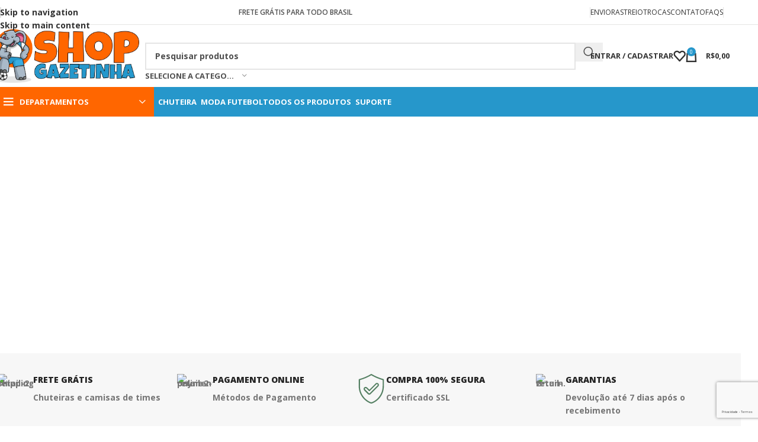

--- FILE ---
content_type: text/html; charset=UTF-8
request_url: https://shopgazetinha.com.br/contact-us/
body_size: 65042
content:
<!DOCTYPE html>
<html lang="pt-BR">
<head>
	<meta charset="UTF-8">
	<link rel="profile" href="https://gmpg.org/xfn/11">
	<link rel="pingback" href="https://shopgazetinha.com.br/xmlrpc.php">

	<meta name='robots' content='index, follow, max-image-preview:large, max-snippet:-1, max-video-preview:-1' />

	<!-- This site is optimized with the Yoast SEO Premium plugin v24.4 (Yoast SEO v26.8) - https://yoast.com/product/yoast-seo-premium-wordpress/ -->
	<title>Contact Us - Shop Gazetinha</title>
	<link rel="canonical" href="https://shopgazetinha.com.br/contact-us/" />
	<meta property="og:locale" content="pt_BR" />
	<meta property="og:type" content="article" />
	<meta property="og:title" content="Contact Us" />
	<meta property="og:description" content="Contact Us Get In Touch When, while lovely valley teems with vapour around meand meridian the upper impenetrable .&nbsp; Email:" />
	<meta property="og:url" content="https://shopgazetinha.com.br/contact-us/" />
	<meta property="og:site_name" content="Shop Gazetinha" />
	<meta property="article:publisher" content="https://www.facebook.com/copagazetinha" />
	<meta property="og:image" content="https://shopgazetinha.com.br/wp-content/uploads/2023/05/cropped-cropped-cropped-Logo-ShopGazetinhax600.png" />
	<meta property="og:image:width" content="729" />
	<meta property="og:image:height" content="268" />
	<meta property="og:image:type" content="image/png" />
	<meta name="twitter:card" content="summary_large_image" />
	<script type="application/ld+json" class="yoast-schema-graph">{"@context":"https://schema.org","@graph":[{"@type":"WebPage","@id":"https://shopgazetinha.com.br/contact-us/","url":"https://shopgazetinha.com.br/contact-us/","name":"Contact Us - Shop Gazetinha","isPartOf":{"@id":"https://shopgazetinha.com.br/#website"},"datePublished":"2019-10-03T12:02:18+00:00","breadcrumb":{"@id":"https://shopgazetinha.com.br/contact-us/#breadcrumb"},"inLanguage":"pt-BR","potentialAction":[{"@type":"ReadAction","target":["https://shopgazetinha.com.br/contact-us/"]}]},{"@type":"BreadcrumbList","@id":"https://shopgazetinha.com.br/contact-us/#breadcrumb","itemListElement":[{"@type":"ListItem","position":1,"name":"Shop Gazetinha","item":"https://shopgazetinha.com.br/"},{"@type":"ListItem","position":2,"name":"Contact Us"}]},{"@type":"WebSite","@id":"https://shopgazetinha.com.br/#website","url":"https://shopgazetinha.com.br/","name":"Shop Gazetinha","description":"Loja  da Copa A Gazetinha para pais e filhos","publisher":{"@id":"https://shopgazetinha.com.br/#organization"},"potentialAction":[{"@type":"SearchAction","target":{"@type":"EntryPoint","urlTemplate":"https://shopgazetinha.com.br/?s={search_term_string}"},"query-input":{"@type":"PropertyValueSpecification","valueRequired":true,"valueName":"search_term_string"}}],"inLanguage":"pt-BR"},{"@type":"Organization","@id":"https://shopgazetinha.com.br/#organization","name":"Shop Gazetinha","url":"https://shopgazetinha.com.br/","logo":{"@type":"ImageObject","inLanguage":"pt-BR","@id":"https://shopgazetinha.com.br/#/schema/logo/image/","url":"https://shopgazetinha.com.br/wp-content/uploads/2023/05/cropped-cropped-Logo-ShopGazetinhax600.png","contentUrl":"https://shopgazetinha.com.br/wp-content/uploads/2023/05/cropped-cropped-Logo-ShopGazetinhax600.png","width":729,"height":268,"caption":"Shop Gazetinha"},"image":{"@id":"https://shopgazetinha.com.br/#/schema/logo/image/"},"sameAs":["https://www.facebook.com/copagazetinha","https://www.instagram.com/copaagazetinha/"],"description":"Shop Gazetinha é a loja da maior competição de futebol infantojunil do Brasil.","email":"contato@shopgazetinha.com.br","telephone":"27999211700"}]}</script>
	<!-- / Yoast SEO Premium plugin. -->


<link rel='dns-prefetch' href='//fonts.googleapis.com' />
<link rel="alternate" type="application/rss+xml" title="Feed para Shop Gazetinha &raquo;" href="https://shopgazetinha.com.br/feed/" />
<link rel="alternate" type="application/rss+xml" title="Feed de comentários para Shop Gazetinha &raquo;" href="https://shopgazetinha.com.br/comments/feed/" />
<link rel="alternate" title="oEmbed (JSON)" type="application/json+oembed" href="https://shopgazetinha.com.br/wp-json/oembed/1.0/embed?url=https%3A%2F%2Fshopgazetinha.com.br%2Fcontact-us%2F" />
<link rel="alternate" title="oEmbed (XML)" type="text/xml+oembed" href="https://shopgazetinha.com.br/wp-json/oembed/1.0/embed?url=https%3A%2F%2Fshopgazetinha.com.br%2Fcontact-us%2F&#038;format=xml" />
<style id='wp-img-auto-sizes-contain-inline-css' type='text/css'>
img:is([sizes=auto i],[sizes^="auto," i]){contain-intrinsic-size:3000px 1500px}
/*# sourceURL=wp-img-auto-sizes-contain-inline-css */
</style>

<link rel='stylesheet' id='uncanny_learndash_codes-gutenberg-blocks-css' href='https://shopgazetinha.com.br/wp-content/plugins/uncanny-learndash-codes/src/blocks/dist/blocks.style.build.css?ver=4.0.4' type='text/css' media='all' />
<style id='woocommerce-inline-inline-css' type='text/css'>
.woocommerce form .form-row .required { visibility: visible; }
/*# sourceURL=woocommerce-inline-inline-css */
</style>
<link rel='stylesheet' id='wpforms-form-locker-frontend-css' href='https://shopgazetinha.com.br/wp-content/plugins/wpforms-form-locker/assets/css/frontend.min.css?ver=2.8.0' type='text/css' media='all' />
<link rel='stylesheet' id='elementor-icons-css' href='https://shopgazetinha.com.br/wp-content/plugins/elementor/assets/lib/eicons/css/elementor-icons.min.css?ver=5.46.0' type='text/css' media='all' />
<link rel='stylesheet' id='elementor-frontend-css' href='https://shopgazetinha.com.br/wp-content/plugins/elementor/assets/css/frontend.min.css?ver=3.34.2' type='text/css' media='all' />
<link rel='stylesheet' id='elementor-post-3918-css' href='https://shopgazetinha.com.br/wp-content/uploads/elementor/css/post-3918.css?ver=1768974470' type='text/css' media='all' />
<link rel='stylesheet' id='wd-widget-price-filter-css' href='https://shopgazetinha.com.br/wp-content/themes/woodmart/css/parts/woo-widget-price-filter.min.css?ver=8.3.8' type='text/css' media='all' />
<link rel='stylesheet' id='wd-widget-woo-other-css' href='https://shopgazetinha.com.br/wp-content/themes/woodmart/css/parts/woo-widget-other.min.css?ver=8.3.8' type='text/css' media='all' />
<link rel='stylesheet' id='eael-general-css' href='https://shopgazetinha.com.br/wp-content/plugins/essential-addons-for-elementor-lite/assets/front-end/css/view/general.min.css?ver=6.5.8' type='text/css' media='all' />
<link rel='stylesheet' id='elementor-icons-shared-0-css' href='https://shopgazetinha.com.br/wp-content/plugins/elementor/assets/lib/font-awesome/css/fontawesome.min.css?ver=5.15.3' type='text/css' media='all' />
<link rel='stylesheet' id='elementor-icons-fa-solid-css' href='https://shopgazetinha.com.br/wp-content/plugins/elementor/assets/lib/font-awesome/css/solid.min.css?ver=5.15.3' type='text/css' media='all' />
<link rel='stylesheet' id='elementor-icons-fa-brands-css' href='https://shopgazetinha.com.br/wp-content/plugins/elementor/assets/lib/font-awesome/css/brands.min.css?ver=5.15.3' type='text/css' media='all' />
<link rel='stylesheet' id='elementor-icons-fa-regular-css' href='https://shopgazetinha.com.br/wp-content/plugins/elementor/assets/lib/font-awesome/css/regular.min.css?ver=5.15.3' type='text/css' media='all' />
<link rel='stylesheet' id='wd-style-base-css' href='https://shopgazetinha.com.br/wp-content/themes/woodmart/css/parts/base.min.css?ver=8.3.8' type='text/css' media='all' />
<link rel='stylesheet' id='wd-helpers-wpb-elem-css' href='https://shopgazetinha.com.br/wp-content/themes/woodmart/css/parts/helpers-wpb-elem.min.css?ver=8.3.8' type='text/css' media='all' />
<link rel='stylesheet' id='wd-elementor-base-css' href='https://shopgazetinha.com.br/wp-content/themes/woodmart/css/parts/int-elem-base.min.css?ver=8.3.8' type='text/css' media='all' />
<link rel='stylesheet' id='wd-elementor-pro-base-css' href='https://shopgazetinha.com.br/wp-content/themes/woodmart/css/parts/int-elementor-pro.min.css?ver=8.3.8' type='text/css' media='all' />
<link rel='stylesheet' id='wd-woocommerce-base-css' href='https://shopgazetinha.com.br/wp-content/themes/woodmart/css/parts/woocommerce-base.min.css?ver=8.3.8' type='text/css' media='all' />
<link rel='stylesheet' id='wd-mod-star-rating-css' href='https://shopgazetinha.com.br/wp-content/themes/woodmart/css/parts/mod-star-rating.min.css?ver=8.3.8' type='text/css' media='all' />
<link rel='stylesheet' id='wd-woocommerce-block-notices-css' href='https://shopgazetinha.com.br/wp-content/themes/woodmart/css/parts/woo-mod-block-notices.min.css?ver=8.3.8' type='text/css' media='all' />
<link rel='stylesheet' id='wd-woo-opt-hide-larger-price-css' href='https://shopgazetinha.com.br/wp-content/themes/woodmart/css/parts/woo-opt-hide-larger-price.min.css?ver=8.3.8' type='text/css' media='all' />
<link rel='stylesheet' id='wd-opt-carousel-disable-css' href='https://shopgazetinha.com.br/wp-content/themes/woodmart/css/parts/opt-carousel-disable.min.css?ver=8.3.8' type='text/css' media='all' />
<link rel='stylesheet' id='child-style-css' href='https://shopgazetinha.com.br/wp-content/themes/woodmart-child/style.css?ver=8.3.8' type='text/css' media='all' />
<link rel='stylesheet' id='wd-header-base-css' href='https://shopgazetinha.com.br/wp-content/themes/woodmart/css/parts/header-base.min.css?ver=8.3.8' type='text/css' media='all' />
<link rel='stylesheet' id='wd-mod-tools-css' href='https://shopgazetinha.com.br/wp-content/themes/woodmart/css/parts/mod-tools.min.css?ver=8.3.8' type='text/css' media='all' />
<link rel='stylesheet' id='wd-header-elements-base-css' href='https://shopgazetinha.com.br/wp-content/themes/woodmart/css/parts/header-el-base.min.css?ver=8.3.8' type='text/css' media='all' />
<link rel='stylesheet' id='wd-header-search-css' href='https://shopgazetinha.com.br/wp-content/themes/woodmart/css/parts/header-el-search.min.css?ver=8.3.8' type='text/css' media='all' />
<link rel='stylesheet' id='wd-header-search-form-css' href='https://shopgazetinha.com.br/wp-content/themes/woodmart/css/parts/header-el-search-form.min.css?ver=8.3.8' type='text/css' media='all' />
<link rel='stylesheet' id='wd-wd-search-form-css' href='https://shopgazetinha.com.br/wp-content/themes/woodmart/css/parts/wd-search-form.min.css?ver=8.3.8' type='text/css' media='all' />
<link rel='stylesheet' id='wd-wd-search-results-css' href='https://shopgazetinha.com.br/wp-content/themes/woodmart/css/parts/wd-search-results.min.css?ver=8.3.8' type='text/css' media='all' />
<link rel='stylesheet' id='wd-wd-search-dropdown-css' href='https://shopgazetinha.com.br/wp-content/themes/woodmart/css/parts/wd-search-dropdown.min.css?ver=8.3.8' type='text/css' media='all' />
<link rel='stylesheet' id='wd-wd-search-cat-css' href='https://shopgazetinha.com.br/wp-content/themes/woodmart/css/parts/wd-search-cat.min.css?ver=8.3.8' type='text/css' media='all' />
<link rel='stylesheet' id='wd-woo-mod-login-form-css' href='https://shopgazetinha.com.br/wp-content/themes/woodmart/css/parts/woo-mod-login-form.min.css?ver=8.3.8' type='text/css' media='all' />
<link rel='stylesheet' id='wd-header-my-account-css' href='https://shopgazetinha.com.br/wp-content/themes/woodmart/css/parts/header-el-my-account.min.css?ver=8.3.8' type='text/css' media='all' />
<link rel='stylesheet' id='wd-header-cart-side-css' href='https://shopgazetinha.com.br/wp-content/themes/woodmart/css/parts/header-el-cart-side.min.css?ver=8.3.8' type='text/css' media='all' />
<link rel='stylesheet' id='wd-woo-mod-quantity-css' href='https://shopgazetinha.com.br/wp-content/themes/woodmart/css/parts/woo-mod-quantity.min.css?ver=8.3.8' type='text/css' media='all' />
<link rel='stylesheet' id='wd-header-cart-css' href='https://shopgazetinha.com.br/wp-content/themes/woodmart/css/parts/header-el-cart.min.css?ver=8.3.8' type='text/css' media='all' />
<link rel='stylesheet' id='wd-widget-shopping-cart-css' href='https://shopgazetinha.com.br/wp-content/themes/woodmart/css/parts/woo-widget-shopping-cart.min.css?ver=8.3.8' type='text/css' media='all' />
<link rel='stylesheet' id='wd-widget-product-list-css' href='https://shopgazetinha.com.br/wp-content/themes/woodmart/css/parts/woo-widget-product-list.min.css?ver=8.3.8' type='text/css' media='all' />
<link rel='stylesheet' id='wd-header-mobile-nav-dropdown-css' href='https://shopgazetinha.com.br/wp-content/themes/woodmart/css/parts/header-el-mobile-nav-dropdown.min.css?ver=8.3.8' type='text/css' media='all' />
<link rel='stylesheet' id='wd-header-categories-nav-css' href='https://shopgazetinha.com.br/wp-content/themes/woodmart/css/parts/header-el-category-nav.min.css?ver=8.3.8' type='text/css' media='all' />
<link rel='stylesheet' id='wd-mod-nav-vertical-css' href='https://shopgazetinha.com.br/wp-content/themes/woodmart/css/parts/mod-nav-vertical.min.css?ver=8.3.8' type='text/css' media='all' />
<link rel='stylesheet' id='wd-mod-nav-vertical-design-default-css' href='https://shopgazetinha.com.br/wp-content/themes/woodmart/css/parts/mod-nav-vertical-design-default.min.css?ver=8.3.8' type='text/css' media='all' />
<link rel='stylesheet' id='wd-mod-nav-menu-label-css' href='https://shopgazetinha.com.br/wp-content/themes/woodmart/css/parts/mod-nav-menu-label.min.css?ver=8.3.8' type='text/css' media='all' />
<link rel='stylesheet' id='wd-product-loop-css' href='https://shopgazetinha.com.br/wp-content/themes/woodmart/css/parts/woo-product-loop.min.css?ver=8.3.8' type='text/css' media='all' />
<link rel='stylesheet' id='wd-product-loop-quick-css' href='https://shopgazetinha.com.br/wp-content/themes/woodmart/css/parts/woo-product-loop-quick.min.css?ver=8.3.8' type='text/css' media='all' />
<link rel='stylesheet' id='wd-woo-mod-add-btn-replace-css' href='https://shopgazetinha.com.br/wp-content/themes/woodmart/css/parts/woo-mod-add-btn-replace.min.css?ver=8.3.8' type='text/css' media='all' />
<link rel='stylesheet' id='wd-woo-mod-quantity-overlap-css' href='https://shopgazetinha.com.br/wp-content/themes/woodmart/css/parts/woo-mod-quantity-overlap.min.css?ver=8.3.8' type='text/css' media='all' />
<link rel='stylesheet' id='wd-highlighted-product-css' href='https://shopgazetinha.com.br/wp-content/themes/woodmart/css/parts/el-opt-highlight-product.min.css?ver=8.3.8' type='text/css' media='all' />
<link rel='stylesheet' id='wd-woo-opt-title-limit-css' href='https://shopgazetinha.com.br/wp-content/themes/woodmart/css/parts/woo-opt-title-limit.min.css?ver=8.3.8' type='text/css' media='all' />
<link rel='stylesheet' id='wd-swiper-css' href='https://shopgazetinha.com.br/wp-content/themes/woodmart/css/parts/lib-swiper.min.css?ver=8.3.8' type='text/css' media='all' />
<link rel='stylesheet' id='wd-woo-opt-grid-gallery-css' href='https://shopgazetinha.com.br/wp-content/themes/woodmart/css/parts/woo-opt-grid-gallery.min.css?ver=8.3.8' type='text/css' media='all' />
<link rel='stylesheet' id='wd-woo-mod-product-labels-css' href='https://shopgazetinha.com.br/wp-content/themes/woodmart/css/parts/woo-mod-product-labels.min.css?ver=8.3.8' type='text/css' media='all' />
<link rel='stylesheet' id='wd-woo-mod-product-labels-round-css' href='https://shopgazetinha.com.br/wp-content/themes/woodmart/css/parts/woo-mod-product-labels-round.min.css?ver=8.3.8' type='text/css' media='all' />
<link rel='stylesheet' id='wd-mfp-popup-css' href='https://shopgazetinha.com.br/wp-content/themes/woodmart/css/parts/lib-magnific-popup.min.css?ver=8.3.8' type='text/css' media='all' />
<link rel='stylesheet' id='wd-mod-animations-transform-css' href='https://shopgazetinha.com.br/wp-content/themes/woodmart/css/parts/mod-animations-transform.min.css?ver=8.3.8' type='text/css' media='all' />
<link rel='stylesheet' id='wd-mod-transform-css' href='https://shopgazetinha.com.br/wp-content/themes/woodmart/css/parts/mod-transform.min.css?ver=8.3.8' type='text/css' media='all' />
<link rel='stylesheet' id='wd-woo-mod-stock-status-css' href='https://shopgazetinha.com.br/wp-content/themes/woodmart/css/parts/woo-mod-stock-status.min.css?ver=8.3.8' type='text/css' media='all' />
<link rel='stylesheet' id='wd-swiper-arrows-css' href='https://shopgazetinha.com.br/wp-content/themes/woodmart/css/parts/lib-swiper-arrows.min.css?ver=8.3.8' type='text/css' media='all' />
<link rel='stylesheet' id='wd-header-mod-content-calc-css' href='https://shopgazetinha.com.br/wp-content/themes/woodmart/css/parts/header-mod-content-calc.min.css?ver=8.3.8' type='text/css' media='all' />
<link rel='stylesheet' id='wd-product-loop-fw-button-css' href='https://shopgazetinha.com.br/wp-content/themes/woodmart/css/parts/woo-prod-loop-fw-button.min.css?ver=8.3.8' type='text/css' media='all' />
<link rel='stylesheet' id='wd-mod-more-description-css' href='https://shopgazetinha.com.br/wp-content/themes/woodmart/css/parts/mod-more-description.min.css?ver=8.3.8' type='text/css' media='all' />
<link rel='stylesheet' id='wd-woo-opt-stretch-cont-css' href='https://shopgazetinha.com.br/wp-content/themes/woodmart/css/parts/woo-opt-stretch-cont.min.css?ver=8.3.8' type='text/css' media='all' />
<link rel='stylesheet' id='wd-off-canvas-sidebar-css' href='https://shopgazetinha.com.br/wp-content/themes/woodmart/css/parts/opt-off-canvas-sidebar.min.css?ver=8.3.8' type='text/css' media='all' />
<link rel='stylesheet' id='wd-footer-base-css' href='https://shopgazetinha.com.br/wp-content/themes/woodmart/css/parts/footer-base.min.css?ver=8.3.8' type='text/css' media='all' />
<link rel='stylesheet' id='wd-info-box-css' href='https://shopgazetinha.com.br/wp-content/themes/woodmart/css/parts/el-info-box.min.css?ver=8.3.8' type='text/css' media='all' />
<link rel='stylesheet' id='wd-text-block-css' href='https://shopgazetinha.com.br/wp-content/themes/woodmart/css/parts/el-text-block.min.css?ver=8.3.8' type='text/css' media='all' />
<link rel='stylesheet' id='wd-list-css' href='https://shopgazetinha.com.br/wp-content/themes/woodmart/css/parts/el-list.min.css?ver=8.3.8' type='text/css' media='all' />
<link rel='stylesheet' id='wd-el-list-css' href='https://shopgazetinha.com.br/wp-content/themes/woodmart/css/parts/el-list-wpb-elem.min.css?ver=8.3.8' type='text/css' media='all' />
<link rel='stylesheet' id='wd-social-icons-css' href='https://shopgazetinha.com.br/wp-content/themes/woodmart/css/parts/el-social-icons.min.css?ver=8.3.8' type='text/css' media='all' />
<link rel='stylesheet' id='wd-social-icons-styles-css' href='https://shopgazetinha.com.br/wp-content/themes/woodmart/css/parts/el-social-styles.min.css?ver=8.3.8' type='text/css' media='all' />
<link rel='stylesheet' id='wd-scroll-top-css' href='https://shopgazetinha.com.br/wp-content/themes/woodmart/css/parts/opt-scrolltotop.min.css?ver=8.3.8' type='text/css' media='all' />
<link rel='stylesheet' id='wd-header-my-account-sidebar-css' href='https://shopgazetinha.com.br/wp-content/themes/woodmart/css/parts/header-el-my-account-sidebar.min.css?ver=8.3.8' type='text/css' media='all' />
<link rel='stylesheet' id='wd-header-banner-css' href='https://shopgazetinha.com.br/wp-content/themes/woodmart/css/parts/opt-header-banner.min.css?ver=8.3.8' type='text/css' media='all' />
<link rel='stylesheet' id='wd-sticky-social-buttons-css' href='https://shopgazetinha.com.br/wp-content/themes/woodmart/css/parts/opt-sticky-social.min.css?ver=8.3.8' type='text/css' media='all' />
<link rel='stylesheet' id='wd-cookies-popup-css' href='https://shopgazetinha.com.br/wp-content/themes/woodmart/css/parts/opt-cookies.min.css?ver=8.3.8' type='text/css' media='all' />
<link rel='stylesheet' id='wd-bottom-toolbar-css' href='https://shopgazetinha.com.br/wp-content/themes/woodmart/css/parts/opt-bottom-toolbar.min.css?ver=8.3.8' type='text/css' media='all' />
<link rel='stylesheet' id='wd-mod-sticky-sidebar-opener-css' href='https://shopgazetinha.com.br/wp-content/themes/woodmart/css/parts/mod-sticky-sidebar-opener.min.css?ver=8.3.8' type='text/css' media='all' />
<link rel='stylesheet' id='xts-style-theme_settings_default-css' href='https://shopgazetinha.com.br/wp-content/uploads/2026/01/xts-theme_settings_default-1768526505.css?ver=8.3.8' type='text/css' media='all' />
<link rel='stylesheet' id='xts-google-fonts-css' href='https://fonts.googleapis.com/css?family=Open+Sans%3A400%2C600%2C700%2C800%7CMontserrat%3A400%2C600%2C300&#038;ver=8.3.8' type='text/css' media='all' />
<script type="text/javascript" id="jquery-core-js-extra">
/* <![CDATA[ */
var xlwcty = {"ajax_url":"https://shopgazetinha.com.br/wp-admin/admin-ajax.php","version":"2.23.0","wc_version":"10.4.3"};
//# sourceURL=jquery-core-js-extra
/* ]]> */
</script>
<script type="text/javascript" src="https://shopgazetinha.com.br/wp-includes/js/jquery/jquery.min.js?ver=3.7.1" id="jquery-core-js"></script>
<script type="text/javascript" src="https://shopgazetinha.com.br/wp-content/plugins/woocommerce/assets/js/jquery-blockui/jquery.blockUI.min.js?ver=2.7.0-wc.10.4.3" id="wc-jquery-blockui-js" defer="defer" data-wp-strategy="defer"></script>
<script type="text/javascript" id="wc-add-to-cart-js-extra">
/* <![CDATA[ */
var wc_add_to_cart_params = {"ajax_url":"/wp-admin/admin-ajax.php","wc_ajax_url":"/?wc-ajax=%%endpoint%%","i18n_view_cart":"Ver carrinho","cart_url":"https://shopgazetinha.com.br/sacola/","is_cart":"","cart_redirect_after_add":"yes"};
//# sourceURL=wc-add-to-cart-js-extra
/* ]]> */
</script>
<script type="text/javascript" src="https://shopgazetinha.com.br/wp-content/plugins/woocommerce/assets/js/frontend/add-to-cart.min.js?ver=10.4.3" id="wc-add-to-cart-js" defer="defer" data-wp-strategy="defer"></script>
<script type="text/javascript" src="https://shopgazetinha.com.br/wp-content/plugins/woocommerce/assets/js/js-cookie/js.cookie.min.js?ver=2.1.4-wc.10.4.3" id="wc-js-cookie-js" defer="defer" data-wp-strategy="defer"></script>
<script type="text/javascript" id="woocommerce-js-extra">
/* <![CDATA[ */
var woocommerce_params = {"ajax_url":"/wp-admin/admin-ajax.php","wc_ajax_url":"/?wc-ajax=%%endpoint%%","i18n_password_show":"Mostrar senha","i18n_password_hide":"Ocultar senha"};
//# sourceURL=woocommerce-js-extra
/* ]]> */
</script>
<script type="text/javascript" src="https://shopgazetinha.com.br/wp-content/plugins/woocommerce/assets/js/frontend/woocommerce.min.js?ver=10.4.3" id="woocommerce-js" defer="defer" data-wp-strategy="defer"></script>
<script type="text/javascript" src="https://shopgazetinha.com.br/wp-content/themes/woodmart/js/libs/device.min.js?ver=8.3.8" id="wd-device-library-js"></script>
<script type="text/javascript" src="https://shopgazetinha.com.br/wp-content/themes/woodmart/js/scripts/global/scrollBar.min.js?ver=8.3.8" id="wd-scrollbar-js"></script>
<link rel="https://api.w.org/" href="https://shopgazetinha.com.br/wp-json/" /><link rel="alternate" title="JSON" type="application/json" href="https://shopgazetinha.com.br/wp-json/wp/v2/pages/3918" /><link rel="EditURI" type="application/rsd+xml" title="RSD" href="https://shopgazetinha.com.br/xmlrpc.php?rsd" />
<meta name="generator" content="WordPress 6.9" />
<meta name="generator" content="WooCommerce 10.4.3" />
<link rel='shortlink' href='https://shopgazetinha.com.br/?p=3918' />
<!-- Meta Pixel Code -->
<script>
!function(f,b,e,v,n,t,s)
{if(f.fbq)return;n=f.fbq=function(){n.callMethod?
n.callMethod.apply(n,arguments):n.queue.push(arguments)};
if(!f._fbq)f._fbq=n;n.push=n;n.loaded=!0;n.version='2.0';
n.queue=[];t=b.createElement(e);t.async=!0;
t.src=v;s=b.getElementsByTagName(e)[0];
s.parentNode.insertBefore(t,s)}(window, document,'script',
'https://connect.facebook.net/en_US/fbevents.js');
fbq('init', '2281923002143028');
fbq('track', 'PageView');
</script>
<noscript><img height="1" width="1" style="display:none"
src="https://www.facebook.com/tr?id=2281923002143028&ev=PageView&noscript=1"
/></noscript>
<!-- End Meta Pixel Code --><meta name="theme-color" content="#2697CB">					<meta name="viewport" content="width=device-width, initial-scale=1.0, maximum-scale=1.0, user-scalable=no">
										<noscript><style>.woocommerce-product-gallery{ opacity: 1 !important; }</style></noscript>
	<meta name="generator" content="Elementor 3.34.2; settings: css_print_method-external, google_font-enabled, font_display-auto">
			<style>
				.e-con.e-parent:nth-of-type(n+4):not(.e-lazyloaded):not(.e-no-lazyload),
				.e-con.e-parent:nth-of-type(n+4):not(.e-lazyloaded):not(.e-no-lazyload) * {
					background-image: none !important;
				}
				@media screen and (max-height: 1024px) {
					.e-con.e-parent:nth-of-type(n+3):not(.e-lazyloaded):not(.e-no-lazyload),
					.e-con.e-parent:nth-of-type(n+3):not(.e-lazyloaded):not(.e-no-lazyload) * {
						background-image: none !important;
					}
				}
				@media screen and (max-height: 640px) {
					.e-con.e-parent:nth-of-type(n+2):not(.e-lazyloaded):not(.e-no-lazyload),
					.e-con.e-parent:nth-of-type(n+2):not(.e-lazyloaded):not(.e-no-lazyload) * {
						background-image: none !important;
					}
				}
			</style>
			<link rel="icon" href="https://shopgazetinha.com.br/wp-content/uploads/2023/04/cropped-Design-sem-nome-1-32x32.jpg" sizes="32x32" />
<link rel="icon" href="https://shopgazetinha.com.br/wp-content/uploads/2023/04/cropped-Design-sem-nome-1-192x192.jpg" sizes="192x192" />
<link rel="apple-touch-icon" href="https://shopgazetinha.com.br/wp-content/uploads/2023/04/cropped-Design-sem-nome-1-180x180.jpg" />
<meta name="msapplication-TileImage" content="https://shopgazetinha.com.br/wp-content/uploads/2023/04/cropped-Design-sem-nome-1-270x270.jpg" />
		<style type="text/css" id="wp-custom-css">
			.wpforms-submit {
    background-color: #ff7700 !important; /* cor do botão */
    color: #ffffff !important; /* cor do texto */
    border-radius: 6px !important; 
    padding: 12px 25px !important;
    font-size: 16px !important;
    font-weight: bold !important;
}

.wpforms-submit:hover {
    background-color: #cc5f00 !important; /* versão mais escura para o hover */
}


botao-hover-fix {
  background-color: #ff6b35 !important;
  color: #ffffff !important;
  padding: 12px 24px !important;
  border-radius: 4px !important;
  transition: all 0.3s ease !important;
}




/* Melhorar a aparência do campo de upload do WPForms */
.wpforms-field-file-upload .wpforms-field-label {
  font-weight: 700;
  color: #1e293b;
  margin-bottom: 12px;
}

.wpforms-uploader-dropzone {
  border: 2px dashed #3b82f6 !important;
  background: linear-gradient(135deg, #f0f9ff 0%, #e0f2fe 100%) !important;
  border-radius: 12px !important;
  padding: 40px 20px !important;
  transition: all 0.3s ease !important;
}

.wpforms-uploader-dropzone:hover {
  border-color: #1e40af !important;
  background: linear-gradient(135deg, #e0f2fe 0%, #bfdbfe 100%) !important;
  box-shadow: 0 8px 16px rgba(59, 130, 246, 0.15) !important;
}


.wpforms-field-file-upload .wpforms-field-label {
  font-weight: 700 !important;
  color: #1e293b !important;
  margin-bottom: 12px !important;
}

		</style>
		<style>
		
		</style>			<style id="wd-style-header_307766-css" data-type="wd-style-header_307766">
				:root{
	--wd-top-bar-h: 41px;
	--wd-top-bar-sm-h: 40px;
	--wd-top-bar-sticky-h: .00001px;
	--wd-top-bar-brd-w: 1px;

	--wd-header-general-h: 105px;
	--wd-header-general-sm-h: 60px;
	--wd-header-general-sticky-h: .00001px;
	--wd-header-general-brd-w: .00001px;

	--wd-header-bottom-h: 50px;
	--wd-header-bottom-sm-h: .00001px;
	--wd-header-bottom-sticky-h: .00001px;
	--wd-header-bottom-brd-w: .00001px;

	--wd-header-clone-h: 60px;

	--wd-header-brd-w: calc(var(--wd-top-bar-brd-w) + var(--wd-header-general-brd-w) + var(--wd-header-bottom-brd-w));
	--wd-header-h: calc(var(--wd-top-bar-h) + var(--wd-header-general-h) + var(--wd-header-bottom-h) + var(--wd-header-brd-w));
	--wd-header-sticky-h: calc(var(--wd-top-bar-sticky-h) + var(--wd-header-general-sticky-h) + var(--wd-header-bottom-sticky-h) + var(--wd-header-clone-h) + var(--wd-header-brd-w));
	--wd-header-sm-h: calc(var(--wd-top-bar-sm-h) + var(--wd-header-general-sm-h) + var(--wd-header-bottom-sm-h) + var(--wd-header-brd-w));
}

.whb-top-bar .wd-dropdown {
	margin-top: -0.5px;
}

.whb-top-bar .wd-dropdown:after {
	height: 10.5px;
}



:root:has(.whb-top-bar.whb-border-boxed) {
	--wd-top-bar-brd-w: .00001px;
}

@media (max-width: 1024px) {
:root:has(.whb-top-bar.whb-hidden-mobile) {
	--wd-top-bar-brd-w: .00001px;
}
}



.whb-header-bottom .wd-dropdown {
	margin-top: 4px;
}

.whb-header-bottom .wd-dropdown:after {
	height: 15px;
}


.whb-clone.whb-sticked .wd-dropdown:not(.sub-sub-menu) {
	margin-top: 9px;
}

.whb-clone.whb-sticked .wd-dropdown:not(.sub-sub-menu):after {
	height: 20px;
}

		
.whb-top-bar {
	border-color: rgba(129, 129, 120, 0.2);border-bottom-width: 1px;border-bottom-style: solid;
}

.whb-9x1ytaxq7aphtb3npidp form.searchform {
	--wd-form-height: 46px;
}
.whb-general-header {
	border-bottom-width: 0px;border-bottom-style: solid;
}
.whb-wjlcubfdmlq3d7jvmt23 .menu-opener { background-color: rgba(255, 102, 0, 1); }
.whb-header-bottom {
	background-color: rgba(38, 151, 203, 1);
}
			</style>
			</head>

<body class="wp-singular page-template page-template-templates page-template-page-builder-content page-template-templatespage-builder-content-php page page-id-3918 wp-theme-woodmart wp-child-theme-woodmart-child theme-woodmart woocommerce-no-js wrapper-full-width  categories-accordion-on header-banner-enabled woodmart-ajax-shop-on sticky-toolbar-on hide-larger-price elementor-default elementor-page elementor-page-3918 elementor-page-4855">
			<script type="text/javascript" id="wd-flicker-fix">// Flicker fix.</script>		<div class="wd-skip-links">
								<a href="#menu-main-navigation" class="wd-skip-navigation btn">
						Skip to navigation					</a>
								<a href="#main-content" class="wd-skip-content btn">
				Skip to main content			</a>
		</div>
			
	
	<div class="wd-page-wrapper website-wrapper">
									<header class="whb-header whb-header_307766 whb-sticky-shadow whb-scroll-slide whb-sticky-clone whb-hide-on-scroll">
					<div class="whb-main-header">
	
<div class="whb-row whb-top-bar whb-not-sticky-row whb-without-bg whb-border-fullwidth whb-color-dark whb-flex-flex-middle">
	<div class="container">
		<div class="whb-flex-row whb-top-bar-inner">
			<div class="whb-column whb-col-left whb-column5 whb-visible-lg">
	<div class="wd-header-divider wd-full-height whb-7fcy2e66tzuc99ozy2n0"></div>
<div class="wd-header-divider wd-full-height whb-t4xq4jvzb5zxdjpsngtz"></div>
</div>
<div class="whb-column whb-col-center whb-column6 whb-visible-lg">
	
<div class="wd-header-text reset-last-child whb-y4ro7npestv02kyrww49"><p style="text-align: center;"><strong>FRETE GRÁTIS PARA TODO BRASIL</strong></p></div>
</div>
<div class="whb-column whb-col-right whb-column7 whb-visible-lg">
	<div class="wd-header-divider wd-full-height whb-aik22afewdiur23h71ba"></div>

<nav class="wd-header-nav wd-header-secondary-nav whb-by7fngopqyq58lavfby3 text-right wd-full-height" role="navigation" aria-label="Top Bar Right">
	<ul id="menu-top-bar-right" class="menu wd-nav wd-nav-header wd-nav-secondary wd-style-bordered wd-gap-s"><li id="menu-item-15549" class="woodmart-open-newsletter menu-item menu-item-type-custom menu-item-object-custom menu-item-15549 item-level-0 menu-simple-dropdown wd-event-hover" ><a href="https://shopgazetinha.com.br/envio-entrega-prazo/" class="woodmart-nav-link"><span class="nav-link-text">ENVIO</span></a></li>
<li id="menu-item-15667" class="woodmart-open-newsletter menu-item menu-item-type-custom menu-item-object-custom menu-item-15667 item-level-0 menu-simple-dropdown wd-event-hover" ><a href="https://shopgazetinha.com.br/rastreio/" class="woodmart-nav-link"><span class="nav-link-text">RASTREIO</span></a></li>
<li id="menu-item-15550" class="menu-item menu-item-type-custom menu-item-object-custom menu-item-15550 item-level-0 menu-simple-dropdown wd-event-hover" ><a href="https://shopgazetinha.com.br/devolucoes-e-trocas/" class="woodmart-nav-link"><span class="nav-link-text">TROCAS</span></a></li>
<li id="menu-item-15668" class="menu-item menu-item-type-custom menu-item-object-custom menu-item-15668 item-level-0 menu-simple-dropdown wd-event-hover" ><a href="https://shopgazetinha.com.br/contato/" class="woodmart-nav-link"><span class="nav-link-text">CONTATO</span></a></li>
<li id="menu-item-15669" class="menu-item menu-item-type-custom menu-item-object-custom menu-item-15669 item-level-0 menu-simple-dropdown wd-event-hover" ><a href="#" class="woodmart-nav-link"><span class="nav-link-text">FAQs</span></a></li>
</ul></nav>
<div class="wd-header-divider wd-full-height whb-hvo7pk2f543doxhr21h5"></div>
</div>
<div class="whb-column whb-col-mobile whb-column_mobile1 whb-hidden-lg">
	
<div class="wd-header-text reset-last-child whb-htqnnf2sse2f31q4unft"><h5 style="text-align: center;"><strong>FRETE GRÁTIS PARA TODO BRASIL</strong></h5></div>
</div>
		</div>
	</div>
</div>

<div class="whb-row whb-general-header whb-not-sticky-row whb-without-bg whb-without-border whb-color-dark whb-flex-flex-middle">
	<div class="container">
		<div class="whb-flex-row whb-general-header-inner">
			<div class="whb-column whb-col-left whb-column8 whb-visible-lg">
	<div class="site-logo whb-gs8bcnxektjsro21n657">
	<a href="https://shopgazetinha.com.br/" class="wd-logo wd-main-logo" rel="home" aria-label="Site logo">
		<img width="729" height="268" src="https://shopgazetinha.com.br/wp-content/uploads/2023/05/cropped-cropped-cropped-Logo-ShopGazetinhax600.png" class="attachment-full size-full" alt="" style="max-width:245px;" decoding="async" srcset="https://shopgazetinha.com.br/wp-content/uploads/2023/05/cropped-cropped-cropped-Logo-ShopGazetinhax600.png 729w, https://shopgazetinha.com.br/wp-content/uploads/2023/05/cropped-cropped-cropped-Logo-ShopGazetinhax600-430x158.png 430w, https://shopgazetinha.com.br/wp-content/uploads/2023/05/cropped-cropped-cropped-Logo-ShopGazetinhax600-150x55.png 150w, https://shopgazetinha.com.br/wp-content/uploads/2023/05/cropped-cropped-cropped-Logo-ShopGazetinhax600-700x257.png 700w, https://shopgazetinha.com.br/wp-content/uploads/2023/05/cropped-cropped-cropped-Logo-ShopGazetinhax600-64x24.png 64w" sizes="(max-width: 729px) 100vw, 729px" />	</a>
	</div>
</div>
<div class="whb-column whb-col-center whb-column9 whb-visible-lg">
	
<div class="whb-space-element whb-r1zs6mpgi6bmsbvwzszd " style="width:10px;"></div>
<div class="wd-search-form  wd-header-search-form wd-display-form whb-9x1ytaxq7aphtb3npidp">

<form role="search" method="get" class="searchform  wd-with-cat wd-style-default wd-cat-style-bordered woodmart-ajax-search" action="https://shopgazetinha.com.br/"  data-thumbnail="1" data-price="1" data-post_type="product" data-count="20" data-sku="0" data-symbols_count="3" data-include_cat_search="no" autocomplete="off">
	<input type="text" class="s" placeholder="Pesquisar produtos" value="" name="s" aria-label="Search" title="Pesquisar produtos" required/>
	<input type="hidden" name="post_type" value="product">

	<span tabindex="0" aria-label="Clear search" class="wd-clear-search wd-role-btn wd-hide"></span>

						<div class="wd-search-cat wd-event-click wd-scroll">
				<input type="hidden" name="product_cat" value="0" disabled>
				<div tabindex="0" class="wd-search-cat-btn wd-role-btn" aria-label="Selecione a Categoria" rel="nofollow" data-val="0">
					<span>Selecione a Categoria</span>
				</div>
				<div class="wd-dropdown wd-dropdown-search-cat wd-dropdown-menu wd-scroll-content wd-design-default color-scheme-dark">
					<ul class="wd-sub-menu">
						<li style="display:none;"><a href="#" data-val="0">Selecione a Categoria</a></li>
							<li class="cat-item cat-item-761"><a class="pf-value" href="https://shopgazetinha.com.br/categoria-produto/brinquedos/" data-val="brinquedos" data-title="Brinquedos" >Brinquedos</a>
<ul class='children'>
	<li class="cat-item cat-item-762"><a class="pf-value" href="https://shopgazetinha.com.br/categoria-produto/brinquedos/jogo-futebol-tabuleiro/" data-val="jogo-futebol-tabuleiro" data-title="Jogo Futebol Tabuleiro" >Jogo Futebol Tabuleiro</a>
</li>
</ul>
</li>
	<li class="cat-item cat-item-176"><a class="pf-value" href="https://shopgazetinha.com.br/categoria-produto/moda-de-times/" data-val="moda-de-times" data-title="CAMISA DE TIMES" >CAMISA DE TIMES</a>
<ul class='children'>
	<li class="cat-item cat-item-209"><a class="pf-value" href="https://shopgazetinha.com.br/categoria-produto/moda-de-times/camisas-de-treino/" data-val="camisas-de-treino" data-title="Camisas de Treino" >Camisas de Treino</a>
</li>
	<li class="cat-item cat-item-208"><a class="pf-value" href="https://shopgazetinha.com.br/categoria-produto/moda-de-times/camisas-femininas/" data-val="camisas-femininas" data-title="Camisas Femininas" >Camisas Femininas</a>
</li>
	<li class="cat-item cat-item-207"><a class="pf-value" href="https://shopgazetinha.com.br/categoria-produto/moda-de-times/camisas-jogador/" data-val="camisas-jogador" data-title="Camisas Jogador" >Camisas Jogador</a>
</li>
	<li class="cat-item cat-item-206"><a class="pf-value" href="https://shopgazetinha.com.br/categoria-produto/moda-de-times/camisas-torcedor/" data-val="camisas-torcedor" data-title="Camisas Torcedor" >Camisas Torcedor</a>
</li>
</ul>
</li>
	<li class="cat-item cat-item-163"><a class="pf-value" href="https://shopgazetinha.com.br/categoria-produto/chuteiras/" data-val="chuteiras" data-title="CHUTEIRAS" >CHUTEIRAS</a>
<ul class='children'>
	<li class="cat-item cat-item-234"><a class="pf-value" href="https://shopgazetinha.com.br/categoria-produto/chuteiras/campo/" data-val="campo" data-title="Chuteira de Campo" >Chuteira de Campo</a>
	<ul class='children'>
	<li class="cat-item cat-item-215"><a class="pf-value" href="https://shopgazetinha.com.br/categoria-produto/chuteiras/campo/adidas/" data-val="adidas" data-title="Adidas" >Adidas</a>
		<ul class='children'>
	<li class="cat-item cat-item-218"><a class="pf-value" href="https://shopgazetinha.com.br/categoria-produto/chuteiras/campo/adidas/adidas-x/" data-val="adidas-x" data-title="Adidas X" >Adidas X</a>
</li>
	<li class="cat-item cat-item-607"><a class="pf-value" href="https://shopgazetinha.com.br/categoria-produto/chuteiras/campo/adidas/ghosted/" data-val="ghosted" data-title="Ghosted" >Ghosted</a>
</li>
	<li class="cat-item cat-item-220"><a class="pf-value" href="https://shopgazetinha.com.br/categoria-produto/chuteiras/campo/adidas/predator/" data-val="predator" data-title="Predator" >Predator</a>
</li>
	<li class="cat-item cat-item-222"><a class="pf-value" href="https://shopgazetinha.com.br/categoria-produto/chuteiras/campo/adidas/speedflow/" data-val="speedflow" data-title="Speedflow" >Speedflow</a>
</li>
	<li class="cat-item cat-item-600"><a class="pf-value" href="https://shopgazetinha.com.br/categoria-produto/chuteiras/campo/adidas/speedportal/" data-val="speedportal" data-title="Speedportal" >Speedportal</a>
</li>
		</ul>
</li>
	<li class="cat-item cat-item-961"><a class="pf-value" href="https://shopgazetinha.com.br/categoria-produto/chuteiras/campo/chuteira-brk/" data-val="chuteira-brk" data-title="Chuteira BRK" >Chuteira BRK</a>
</li>
	<li class="cat-item cat-item-216"><a class="pf-value" href="https://shopgazetinha.com.br/categoria-produto/chuteiras/campo/nike-chuteira-campo/" data-val="nike-chuteira-campo" data-title="Nike" >Nike</a>
		<ul class='children'>
	<li class="cat-item cat-item-225"><a class="pf-value" href="https://shopgazetinha.com.br/categoria-produto/chuteiras/campo/nike-chuteira-campo/mercurial-superfly/" data-val="mercurial-superfly" data-title="Mercurial Superfly" >Mercurial Superfly</a>
</li>
	<li class="cat-item cat-item-226"><a class="pf-value" href="https://shopgazetinha.com.br/categoria-produto/chuteiras/campo/nike-chuteira-campo/mercurial-vapor/" data-val="mercurial-vapor" data-title="Mercurial Vapor" >Mercurial Vapor</a>
</li>
	<li class="cat-item cat-item-227"><a class="pf-value" href="https://shopgazetinha.com.br/categoria-produto/chuteiras/campo/nike-chuteira-campo/phantom/" data-val="phantom" data-title="Phantom" >Phantom</a>
</li>
		</ul>
</li>
	<li class="cat-item cat-item-164"><a class="pf-value" href="https://shopgazetinha.com.br/categoria-produto/chuteiras/campo/puma/" data-val="puma" data-title="Puma" >Puma</a>
		<ul class='children'>
	<li class="cat-item cat-item-230"><a class="pf-value" href="https://shopgazetinha.com.br/categoria-produto/chuteiras/campo/puma/future/" data-val="future" data-title="Future" >Future</a>
</li>
		</ul>
</li>
	</ul>
</li>
	<li class="cat-item cat-item-280"><a class="pf-value" href="https://shopgazetinha.com.br/categoria-produto/chuteiras/chuteira-society/" data-val="chuteira-society" data-title="CHUTEIRA SOCIETY" >CHUTEIRA SOCIETY</a>
	<ul class='children'>
	<li class="cat-item cat-item-282"><a class="pf-value" href="https://shopgazetinha.com.br/categoria-produto/chuteiras/chuteira-society/adidas-society/" data-val="adidas-society" data-title="Adidas" >Adidas</a>
		<ul class='children'>
	<li class="cat-item cat-item-608"><a class="pf-value" href="https://shopgazetinha.com.br/categoria-produto/chuteiras/chuteira-society/adidas-society/ghosted-adidas-society/" data-val="ghosted-adidas-society" data-title="Ghosted" >Ghosted</a>
</li>
	<li class="cat-item cat-item-604"><a class="pf-value" href="https://shopgazetinha.com.br/categoria-produto/chuteiras/chuteira-society/adidas-society/speedflow-adidas-society/" data-val="speedflow-adidas-society" data-title="Speedflow" >Speedflow</a>
</li>
		</ul>
</li>
	</ul>
</li>
</ul>
</li>
	<li class="cat-item cat-item-485"><a class="pf-value" href="https://shopgazetinha.com.br/categoria-produto/clubes-brasileiros/" data-val="clubes-brasileiros" data-title="Clubes Brasileiros" >Clubes Brasileiros</a>
<ul class='children'>
	<li class="cat-item cat-item-489"><a class="pf-value" href="https://shopgazetinha.com.br/categoria-produto/clubes-brasileiros/rio-de-janeiro/" data-val="rio-de-janeiro" data-title="Rio de Janeiro" >Rio de Janeiro</a>
	<ul class='children'>
	<li class="cat-item cat-item-502"><a class="pf-value" href="https://shopgazetinha.com.br/categoria-produto/clubes-brasileiros/rio-de-janeiro/botafogo/" data-val="botafogo" data-title="Botafogo" >Botafogo</a>
</li>
	<li class="cat-item cat-item-503"><a class="pf-value" href="https://shopgazetinha.com.br/categoria-produto/clubes-brasileiros/rio-de-janeiro/flamengo/" data-val="flamengo" data-title="Flamengo" >Flamengo</a>
</li>
	<li class="cat-item cat-item-504"><a class="pf-value" href="https://shopgazetinha.com.br/categoria-produto/clubes-brasileiros/rio-de-janeiro/fluminense/" data-val="fluminense" data-title="Fluminense" >Fluminense</a>
</li>
	<li class="cat-item cat-item-505"><a class="pf-value" href="https://shopgazetinha.com.br/categoria-produto/clubes-brasileiros/rio-de-janeiro/vasco/" data-val="vasco" data-title="Vasco" >Vasco</a>
</li>
	</ul>
</li>
	<li class="cat-item cat-item-492"><a class="pf-value" href="https://shopgazetinha.com.br/categoria-produto/clubes-brasileiros/rio-grande-do-sul/" data-val="rio-grande-do-sul" data-title="Rio Grande do Sul" >Rio Grande do Sul</a>
	<ul class='children'>
	<li class="cat-item cat-item-512"><a class="pf-value" href="https://shopgazetinha.com.br/categoria-produto/clubes-brasileiros/rio-grande-do-sul/gremio/" data-val="gremio" data-title="Grêmio" >Grêmio</a>
</li>
	</ul>
</li>
	<li class="cat-item cat-item-488"><a class="pf-value" href="https://shopgazetinha.com.br/categoria-produto/clubes-brasileiros/sao-paulo/" data-val="sao-paulo" data-title="São Paulo" >São Paulo</a>
	<ul class='children'>
	<li class="cat-item cat-item-498"><a class="pf-value" href="https://shopgazetinha.com.br/categoria-produto/clubes-brasileiros/sao-paulo/palmeiras/" data-val="palmeiras" data-title="Palmeiras" >Palmeiras</a>
</li>
	</ul>
</li>
</ul>
</li>
	<li class="cat-item cat-item-986"><a class="pf-value" href="https://shopgazetinha.com.br/categoria-produto/e-books/" data-val="e-books" data-title="e-Books" >e-Books</a>
</li>
	<li class="cat-item cat-item-29"><a class="pf-value" href="https://shopgazetinha.com.br/categoria-produto/inscricoes/" data-val="inscricoes" data-title="Inscrição de Atletas" >Inscrição de Atletas</a>
</li>
	<li class="cat-item cat-item-753"><a class="pf-value" href="https://shopgazetinha.com.br/categoria-produto/meias/" data-val="meias" data-title="Meias" >Meias</a>
<ul class='children'>
	<li class="cat-item cat-item-776"><a class="pf-value" href="https://shopgazetinha.com.br/categoria-produto/meias/meios-cano-longo/" data-val="meios-cano-longo" data-title="Meios Cano Longo" >Meios Cano Longo</a>
</li>
</ul>
</li>
	<li class="cat-item cat-item-902"><a class="pf-value" href="https://shopgazetinha.com.br/categoria-produto/rastreio/" data-val="rastreio" data-title="Rastreio" >Rastreio</a>
</li>
	<li class="cat-item cat-item-436"><a class="pf-value" href="https://shopgazetinha.com.br/categoria-produto/shopgazetinha/" data-val="shopgazetinha" data-title="Shop Gazetinha" >Shop Gazetinha</a>
<ul class='children'>
	<li class="cat-item cat-item-1004"><a class="pf-value" href="https://shopgazetinha.com.br/categoria-produto/shopgazetinha/oferta-48-horas/" data-val="oferta-48-horas" data-title="Oferta 48 horas" >Oferta 48 horas</a>
</li>
</ul>
</li>
	<li class="cat-item cat-item-233"><a class="pf-value" href="https://shopgazetinha.com.br/categoria-produto/tipo-de-sola/" data-val="tipo-de-sola" data-title="TIPO DE SOLA" >TIPO DE SOLA</a>
<ul class='children'>
	<li class="cat-item cat-item-975"><a class="pf-value" href="https://shopgazetinha.com.br/categoria-produto/tipo-de-sola/campo-tipo-de-sola/" data-val="campo-tipo-de-sola" data-title="Campo" >Campo</a>
</li>
</ul>
</li>
					</ul>
				</div>
			</div>
				
	<button type="submit" class="searchsubmit">
		<span>
			Search		</span>
			</button>
</form>

	<div class="wd-search-results-wrapper">
		<div class="wd-search-results wd-dropdown-results wd-dropdown wd-scroll">
			<div class="wd-scroll-content">
				
				
							</div>
		</div>
	</div>

</div>

<div class="whb-space-element whb-bl9ba3piar26qqnzgblk " style="width:10px;"></div>
</div>
<div class="whb-column whb-col-right whb-column10 whb-visible-lg">
	
<div class="whb-space-element whb-d6tcdhggjbqbrs217tl1 " style="width:15px;"></div>
<div class="wd-header-my-account wd-tools-element wd-event-hover wd-design-1 wd-account-style-text login-side-opener whb-vssfpylqqax9pvkfnxoz">
			<a href="https://shopgazetinha.com.br/minha-conta/" title="Minha conta">
			
				<span class="wd-tools-icon">
									</span>
				<span class="wd-tools-text">
				Entrar / Cadastrar			</span>

					</a>

			</div>

<div class="wd-header-wishlist wd-tools-element wd-style-icon wd-design-2 whb-a22wdkiy3r40yw2paskq" title="My Wishlist">
	<a href="https://shopgazetinha.com.br/lista-de-desejo/" title="Wishlist products">
		
			<span class="wd-tools-icon">
				
							</span>

			<span class="wd-tools-text">
				Lista de Desejo			</span>

			</a>
</div>

<div class="wd-header-cart wd-tools-element wd-design-2 cart-widget-opener whb-nedhm962r512y1xz9j06">
	<a href="https://shopgazetinha.com.br/sacola/" title="Shopping cart">
		
			<span class="wd-tools-icon wd-icon-alt">
															<span class="wd-cart-number wd-tools-count">0 <span>items</span></span>
									</span>
			<span class="wd-tools-text">
				
										<span class="wd-cart-subtotal"><span class="woocommerce-Price-amount amount"><bdi><span class="woocommerce-Price-currencySymbol">&#82;&#36;</span>0,00</bdi></span></span>
					</span>

			</a>
	</div>
</div>
<div class="whb-column whb-mobile-left whb-column_mobile2 whb-hidden-lg">
	<div class="wd-tools-element wd-header-mobile-nav wd-style-text wd-design-1 whb-g1k0m1tib7raxrwkm1t3">
	<a href="#" rel="nofollow" aria-label="Open mobile menu">
		
		<span class="wd-tools-icon">
					</span>

		<span class="wd-tools-text">Menu</span>

			</a>
</div></div>
<div class="whb-column whb-mobile-center whb-column_mobile3 whb-hidden-lg">
	<div class="site-logo whb-lt7vdqgaccmapftzurvt">
	<a href="https://shopgazetinha.com.br/" class="wd-logo wd-main-logo" rel="home" aria-label="Site logo">
		<img width="729" height="268" src="https://shopgazetinha.com.br/wp-content/uploads/2023/05/cropped-cropped-cropped-Logo-ShopGazetinhax600.png" class="attachment-full size-full" alt="" style="max-width:179px;" decoding="async" srcset="https://shopgazetinha.com.br/wp-content/uploads/2023/05/cropped-cropped-cropped-Logo-ShopGazetinhax600.png 729w, https://shopgazetinha.com.br/wp-content/uploads/2023/05/cropped-cropped-cropped-Logo-ShopGazetinhax600-430x158.png 430w, https://shopgazetinha.com.br/wp-content/uploads/2023/05/cropped-cropped-cropped-Logo-ShopGazetinhax600-150x55.png 150w, https://shopgazetinha.com.br/wp-content/uploads/2023/05/cropped-cropped-cropped-Logo-ShopGazetinhax600-700x257.png 700w, https://shopgazetinha.com.br/wp-content/uploads/2023/05/cropped-cropped-cropped-Logo-ShopGazetinhax600-64x24.png 64w" sizes="(max-width: 729px) 100vw, 729px" />	</a>
	</div>
</div>
<div class="whb-column whb-mobile-right whb-column_mobile4 whb-hidden-lg">
	
<div class="wd-header-cart wd-tools-element wd-design-5 cart-widget-opener whb-trk5sfmvib0ch1s1qbtc">
	<a href="https://shopgazetinha.com.br/sacola/" title="Shopping cart">
		
			<span class="wd-tools-icon wd-icon-alt">
															<span class="wd-cart-number wd-tools-count">0 <span>items</span></span>
									</span>
			<span class="wd-tools-text">
				
										<span class="wd-cart-subtotal"><span class="woocommerce-Price-amount amount"><bdi><span class="woocommerce-Price-currencySymbol">&#82;&#36;</span>0,00</bdi></span></span>
					</span>

			</a>
	</div>
</div>
		</div>
	</div>
</div>

<div class="whb-row whb-header-bottom whb-not-sticky-row whb-with-bg whb-without-border whb-color-light whb-hidden-mobile whb-flex-flex-middle">
	<div class="container">
		<div class="whb-flex-row whb-header-bottom-inner">
			<div class="whb-column whb-col-left whb-column11 whb-visible-lg">
	
<div class="wd-header-cats wd-style-1 wd-event-hover whb-wjlcubfdmlq3d7jvmt23" role="navigation" aria-label="Header categories navigation">
	<span class="menu-opener color-scheme-light has-bg">
					<span class="menu-opener-icon"></span>
		
		<span class="menu-open-label">
			Departamentos		</span>
	</span>
	<div class="wd-dropdown wd-dropdown-cats">
		<ul id="menu-departamentos" class="menu wd-nav wd-nav-vertical wd-dis-act wd-design-default"><li id="menu-item-16061" class="menu-item menu-item-type-taxonomy menu-item-object-product_cat menu-item-16061 item-level-0 menu-mega-dropdown wd-event-hover menu-item-has-children dropdown-with-height" style="--wd-dropdown-height: 10px;--wd-dropdown-width: 835px;"><a href="https://shopgazetinha.com.br/categoria-produto/clubes-brasileiros/" class="woodmart-nav-link"><span class="nav-link-text">Clubes Brasileiros</span></a>
<div class="wd-dropdown-menu wd-dropdown wd-design-sized color-scheme-dark">

<div class="container wd-entry-content">
			<link rel="stylesheet" id="elementor-post-6622-css" href="https://shopgazetinha.com.br/wp-content/uploads/elementor/css/post-6622.css?ver=1768923145" type="text/css" media="all">
					<div data-elementor-type="wp-post" data-elementor-id="6622" class="elementor elementor-6622" data-elementor-post-type="cms_block">
						<section data-particle_enable="false" data-particle-mobile-disabled="false" class="elementor-section elementor-top-section elementor-element elementor-element-1e192988 elementor-section-content-top elementor-section-boxed elementor-section-height-default elementor-section-height-default" data-id="1e192988" data-element_type="section">
						<div class="elementor-container elementor-column-gap-default">
					<div class="elementor-column elementor-col-66 elementor-top-column elementor-element elementor-element-3bdabd57" data-id="3bdabd57" data-element_type="column">
			<div class="elementor-widget-wrap elementor-element-populated">
						<section data-particle_enable="false" data-particle-mobile-disabled="false" class="elementor-section elementor-inner-section elementor-element elementor-element-1758e74f elementor-section-boxed elementor-section-height-default elementor-section-height-default" data-id="1758e74f" data-element_type="section">
						<div class="elementor-container elementor-column-gap-default">
					<div class="elementor-column elementor-col-33 elementor-inner-column elementor-element elementor-element-3b07e940" data-id="3b07e940" data-element_type="column">
			<div class="elementor-widget-wrap elementor-element-populated">
						<div class="elementor-element elementor-element-3d7ac5f7 elementor-widget elementor-widget-wd_extra_menu_list" data-id="3d7ac5f7" data-element_type="widget" data-widget_type="wd_extra_menu_list.default">
				<div class="elementor-widget-container">
								<ul class="wd-sub-menu wd-sub-accented  mega-menu-list">
				<li class="item-with-label item-label-primary">
											<a  href="#">
																						
															SÃO PAULO							
													</a>
					
					<ul class="sub-sub-menu">
													
							<li class="item-with-label item-label-primary">
								<a  href="#">
																												
																			Corinthians									
																	</a>
							</li>
													
							<li class="item-with-label item-label-primary">
								<a  href="https://shopgazetinha.com.br/categoria-produto/clubes-brasileiros/sao-paulo/palmeiras/">
																												
																			Palmeiras									
																	</a>
							</li>
													
							<li class="item-with-label item-label-primary">
								<a  href="#">
																												
																			Santos									
																	</a>
							</li>
													
							<li class="item-with-label item-label-primary">
								<a  href="#">
																												
																			São Paulo									
																	</a>
							</li>
											</ul>
				</li>
			</ul>
						</div>
				</div>
				<div class="elementor-element elementor-element-41552a20 elementor-widget elementor-widget-wd_extra_menu_list" data-id="41552a20" data-element_type="widget" data-widget_type="wd_extra_menu_list.default">
				<div class="elementor-widget-container">
								<ul class="wd-sub-menu wd-sub-accented  mega-menu-list">
				<li class="item-with-label item-label-primary">
											<a  href="#">
																						
															NORDESTE							
													</a>
					
					<ul class="sub-sub-menu">
													
							<li class="item-with-label item-label-primary">
								<a  href="#">
																												
																			Bahia									
																	</a>
							</li>
													
							<li class="item-with-label item-label-primary">
								<a  href="#">
																												
																			Ceará									
																	</a>
							</li>
													
							<li class="item-with-label item-label-primary">
								<a  href="#">
																												
																			Náutico									
																	</a>
							</li>
													
							<li class="item-with-label item-label-primary">
								<a  href="#">
																												
																			Santa Cruz									
																	</a>
							</li>
													
							<li class="item-with-label item-label-primary">
								<a  href="#">
																												
																			Sport Recifes									
																	</a>
							</li>
													
							<li class="item-with-label item-label-primary">
								<a  href="#">
																												
																			Vitória									
																	</a>
							</li>
											</ul>
				</li>
			</ul>
						</div>
				</div>
					</div>
		</div>
				<div class="elementor-column elementor-col-33 elementor-top-column elementor-element elementor-element-73f959df" data-id="73f959df" data-element_type="column">
			<div class="elementor-widget-wrap elementor-element-populated">
						<div class="elementor-element elementor-element-a914be1 elementor-widget elementor-widget-wd_extra_menu_list" data-id="a914be1" data-element_type="widget" data-widget_type="wd_extra_menu_list.default">
				<div class="elementor-widget-container">
								<ul class="wd-sub-menu wd-sub-accented  mega-menu-list">
				<li class="item-with-label item-label-primary">
											<a  href="https://shopgazetinha.com.br/categoria-produto/clubes-brasileiros/rio-de-janeiro/">
																						
															RIO DE JANEIRO							
													</a>
					
					<ul class="sub-sub-menu">
													
							<li class="item-with-label item-label-primary">
								<a  href="https://shopgazetinha.com.br/categoria-produto/clubes-brasileiros/rio-de-janeiro/botafogo/">
																												
																			Botafogo									
																	</a>
							</li>
													
							<li class="item-with-label item-label-primary">
								<a  href="https://shopgazetinha.com.br/categoria-produto/clubes-brasileiros/rio-de-janeiro/flamengo/">
																												
																			Flamengo									
																	</a>
							</li>
													
							<li class="item-with-label item-label-primary">
								<a  href="https://shopgazetinha.com.br/categoria-produto/clubes-brasileiros/rio-de-janeiro/fluminense/">
																												
																			Fluminense									
																	</a>
							</li>
													
							<li class="item-with-label item-label-primary">
								<a  href="#">
																												
																			Vasco									
																	</a>
							</li>
											</ul>
				</li>
			</ul>
						</div>
				</div>
				<div class="elementor-element elementor-element-917e44 elementor-widget elementor-widget-wd_extra_menu_list" data-id="917e44" data-element_type="widget" data-widget_type="wd_extra_menu_list.default">
				<div class="elementor-widget-container">
								<ul class="wd-sub-menu wd-sub-accented  mega-menu-list">
				<li class="item-with-label item-label-primary">
											<a  href="#">
																						
															SANTA CATARINA							
													</a>
					
					<ul class="sub-sub-menu">
													
							<li class="item-with-label item-label-primary">
								<a  href="#">
																												
																			Avaí									
																	</a>
							</li>
													
							<li class="item-with-label item-label-primary">
								<a  href="#">
																												
																			Chapecoense									
																	</a>
							</li>
													
							<li class="item-with-label item-label-primary">
								<a  href="#">
																												
																			Figueirense									
																	</a>
							</li>
													
							<li class="item-with-label item-label-primary">
								<a  href="#">
																												
																			Bath Mats									
																	</a>
							</li>
											</ul>
				</li>
			</ul>
						</div>
				</div>
					</div>
		</div>
				<div class="elementor-column elementor-col-33 elementor-top-column elementor-element elementor-element-1b47f6fe" data-id="1b47f6fe" data-element_type="column">
			<div class="elementor-widget-wrap elementor-element-populated">
						<div class="elementor-element elementor-element-3a84696d elementor-widget elementor-widget-wd_extra_menu_list" data-id="3a84696d" data-element_type="widget" data-widget_type="wd_extra_menu_list.default">
				<div class="elementor-widget-container">
								<ul class="wd-sub-menu wd-sub-accented  mega-menu-list">
				<li class="item-with-label item-label-primary">
											<a  href="#">
																						
															MINAS GERAIS							
													</a>
					
					<ul class="sub-sub-menu">
													
							<li class="item-with-label item-label-primary">
								<a  href="#">
																												
																			América-MG									
																	</a>
							</li>
													
							<li class="item-with-label item-label-primary">
								<a  href="#">
																												
																			Atlético-MG									
																	</a>
							</li>
													
							<li class="item-with-label item-label-primary">
								<a  href="#">
																												
																			Cruzeiro									
																	</a>
							</li>
													
							<li class="item-with-label item-label-primary">
								<a  href="#">
																												
																												
																	</a>
							</li>
											</ul>
				</li>
			</ul>
						</div>
				</div>
				<div class="elementor-element elementor-element-54c34363 elementor-widget elementor-widget-wd_extra_menu_list" data-id="54c34363" data-element_type="widget" data-widget_type="wd_extra_menu_list.default">
				<div class="elementor-widget-container">
								<ul class="wd-sub-menu wd-sub-accented  mega-menu-list">
				<li class="item-with-label item-label-primary">
											<a  href="#">
																						
															RIO GRANDE DO SUL							
													</a>
					
					<ul class="sub-sub-menu">
													
							<li class="item-with-label item-label-primary">
								<a  href="https://shopgazetinha.com.br/categoria-produto/clubes-brasileiros/rio-grande-do-sul/gremio/">
																												
																			Grêmio									
																	</a>
							</li>
													
							<li class="item-with-label item-label-primary">
								<a  href="#">
																												
																			Internacional									
																	</a>
							</li>
											</ul>
				</li>
			</ul>
						</div>
				</div>
					</div>
		</div>
					</div>
		</section>
					</div>
		</div>
				<div class="elementor-column elementor-col-33 elementor-top-column elementor-element elementor-element-64c3c682" data-id="64c3c682" data-element_type="column">
			<div class="elementor-widget-wrap elementor-element-populated">
						<div class="elementor-element elementor-element-201c961d wd-width-100 elementor-widget elementor-widget-wd_products" data-id="201c961d" data-element_type="widget" data-widget_type="wd_products.default">
				<div class="elementor-widget-container">
								
			<div id="carousel-440" class="wd-carousel-container  wd-highlighted-products wd-products-element wd-products products wd-quantity-enabled wd-carousel-dis-mb wd-off-md wd-off-sm title-line-two">
				
							
				<div class="wd-carousel-inner">
					<div class=" wd-carousel wd-grid"  data-grid-gallery='{"grid_gallery":"1","grid_gallery_control":"arrows","grid_gallery_enable_arrows":"none"}' data-scroll_per_page="yes" style="--wd-col-lg:1;--wd-col-md:1;--wd-col-sm:1;">
						<div class="wd-carousel-wrap">
									<div class="wd-carousel-item">
											<div class="wd-product wd-with-labels wd-hover-quick product-grid-item product type-product post-17013 status-publish instock product_cat-chuteiras product_cat-mercurial-superfly has-post-thumbnail sale shipping-taxable purchasable product-type-variable" data-loop="1" data-id="17013">
	
	
<div class="product-wrapper">
	<div class="product-element-top wd-quick-shop">
		<a href="https://shopgazetinha.com.br/produto/nike-air-zoom-superfly-9-fg-academy-colors/" class="product-image-link" tabindex="-1" aria-label="Nike Air Zoom Superfly 9 FG Academy &#8211; Colors">
					<div class="wd-product-grid-slider wd-fill">
							<div class="wd-product-grid-slide" data-image-url="https://shopgazetinha.com.br/wp-content/uploads/2023/06/03278865.jpeg" data-image-srcset="https://shopgazetinha.com.br/wp-content/uploads/2023/06/03278865.jpeg 1000w, https://shopgazetinha.com.br/wp-content/uploads/2023/06/03278865-860x571.jpeg 860w, https://shopgazetinha.com.br/wp-content/uploads/2023/06/03278865-430x286.jpeg 430w, https://shopgazetinha.com.br/wp-content/uploads/2023/06/03278865-700x465.jpeg 700w, https://shopgazetinha.com.br/wp-content/uploads/2023/06/03278865-150x100.jpeg 150w" data-image-id="0"></div>
							<div class="wd-product-grid-slide" data-image-url="https://shopgazetinha.com.br/wp-content/uploads/2023/06/c64fcca3.jpeg" data-image-srcset="https://shopgazetinha.com.br/wp-content/uploads/2023/06/c64fcca3.jpeg 1000w, https://shopgazetinha.com.br/wp-content/uploads/2023/06/c64fcca3-860x571.jpeg 860w, https://shopgazetinha.com.br/wp-content/uploads/2023/06/c64fcca3-430x286.jpeg 430w, https://shopgazetinha.com.br/wp-content/uploads/2023/06/c64fcca3-700x465.jpeg 700w, https://shopgazetinha.com.br/wp-content/uploads/2023/06/c64fcca3-150x100.jpeg 150w" data-image-id="1"></div>
							<div class="wd-product-grid-slide" data-image-url="https://shopgazetinha.com.br/wp-content/uploads/2023/06/e64503c9.jpeg" data-image-srcset="https://shopgazetinha.com.br/wp-content/uploads/2023/06/e64503c9.jpeg 1005w, https://shopgazetinha.com.br/wp-content/uploads/2023/06/e64503c9-860x567.jpeg 860w, https://shopgazetinha.com.br/wp-content/uploads/2023/06/e64503c9-430x284.jpeg 430w, https://shopgazetinha.com.br/wp-content/uploads/2023/06/e64503c9-700x462.jpeg 700w, https://shopgazetinha.com.br/wp-content/uploads/2023/06/e64503c9-150x99.jpeg 150w" data-image-id="2"></div>
							<div class="wd-product-grid-slide" data-image-url="https://shopgazetinha.com.br/wp-content/uploads/2023/06/9465ac82.jpeg" data-image-srcset="https://shopgazetinha.com.br/wp-content/uploads/2023/06/9465ac82.jpeg 1005w, https://shopgazetinha.com.br/wp-content/uploads/2023/06/9465ac82-860x567.jpeg 860w, https://shopgazetinha.com.br/wp-content/uploads/2023/06/9465ac82-430x284.jpeg 430w, https://shopgazetinha.com.br/wp-content/uploads/2023/06/9465ac82-700x462.jpeg 700w, https://shopgazetinha.com.br/wp-content/uploads/2023/06/9465ac82-150x99.jpeg 150w" data-image-id="3"></div>
							<div class="wd-product-grid-slide" data-image-url="https://shopgazetinha.com.br/wp-content/uploads/2023/06/92b59e87.jpeg" data-image-srcset="https://shopgazetinha.com.br/wp-content/uploads/2023/06/92b59e87.jpeg 1000w, https://shopgazetinha.com.br/wp-content/uploads/2023/06/92b59e87-860x571.jpeg 860w, https://shopgazetinha.com.br/wp-content/uploads/2023/06/92b59e87-430x286.jpeg 430w, https://shopgazetinha.com.br/wp-content/uploads/2023/06/92b59e87-700x465.jpeg 700w, https://shopgazetinha.com.br/wp-content/uploads/2023/06/92b59e87-150x100.jpeg 150w" data-image-id="4"></div>
							<div class="wd-product-grid-slide" data-image-url="https://shopgazetinha.com.br/wp-content/uploads/2023/06/73de0c23.jpeg" data-image-srcset="https://shopgazetinha.com.br/wp-content/uploads/2023/06/73de0c23.jpeg 1000w, https://shopgazetinha.com.br/wp-content/uploads/2023/06/73de0c23-860x571.jpeg 860w, https://shopgazetinha.com.br/wp-content/uploads/2023/06/73de0c23-430x286.jpeg 430w, https://shopgazetinha.com.br/wp-content/uploads/2023/06/73de0c23-700x465.jpeg 700w, https://shopgazetinha.com.br/wp-content/uploads/2023/06/73de0c23-150x100.jpeg 150w" data-image-id="5"></div>
							<div class="wd-product-grid-slide" data-image-url="https://shopgazetinha.com.br/wp-content/uploads/2023/06/9e299b20.jpeg" data-image-srcset="https://shopgazetinha.com.br/wp-content/uploads/2023/06/9e299b20.jpeg 1000w, https://shopgazetinha.com.br/wp-content/uploads/2023/06/9e299b20-860x571.jpeg 860w, https://shopgazetinha.com.br/wp-content/uploads/2023/06/9e299b20-430x286.jpeg 430w, https://shopgazetinha.com.br/wp-content/uploads/2023/06/9e299b20-700x465.jpeg 700w, https://shopgazetinha.com.br/wp-content/uploads/2023/06/9e299b20-150x100.jpeg 150w" data-image-id="6"></div>
					</div>

					<div class="wd-product-grid-slider-nav wd-fill wd-hide-md">
				<div class="wd-prev"></div>
				<div class="wd-next"></div>
			</div>
		
				<div class="product-labels labels-rounded"><span class="onsale product-label">-34%</span></div><img width="1000" height="664" src="https://shopgazetinha.com.br/wp-content/uploads/2023/06/03278865.jpeg" class="attachment-full size-full" alt="" decoding="async" srcset="https://shopgazetinha.com.br/wp-content/uploads/2023/06/03278865.jpeg 1000w, https://shopgazetinha.com.br/wp-content/uploads/2023/06/03278865-860x571.jpeg 860w, https://shopgazetinha.com.br/wp-content/uploads/2023/06/03278865-430x286.jpeg 430w, https://shopgazetinha.com.br/wp-content/uploads/2023/06/03278865-700x465.jpeg 700w, https://shopgazetinha.com.br/wp-content/uploads/2023/06/03278865-150x100.jpeg 150w" sizes="(max-width: 1000px) 100vw, 1000px" />		</a>

				<div class="wd-buttons wd-pos-r-t">
											<div class="quick-view wd-action-btn wd-style-icon wd-quick-view-icon">
			<a
				href="https://shopgazetinha.com.br/produto/nike-air-zoom-superfly-9-fg-academy-colors/"
				class="open-quick-view quick-view-button"
				rel="nofollow"
				data-id="17013"
				>Quick view</a>
		</div>
								<div class="wd-wishlist-btn wd-action-btn wd-style-icon wd-wishlist-icon">
				<a class="" href="https://shopgazetinha.com.br/lista-de-desejo/" data-key="2fd23755a0" data-product-id="17013" rel="nofollow" data-added-text="
Navegar na lista de desejos">
					<span class="wd-added-icon"></span>
					<span class="wd-action-text">
Adicionar à lista de desejos</span>
				</a>
			</div>
				</div>

					<div class="wd-add-btn wd-add-btn-replace">
													
				<a href="https://shopgazetinha.com.br/produto/nike-air-zoom-superfly-9-fg-academy-colors/" aria-describedby="woocommerce_loop_add_to_cart_link_describedby_17013" data-quantity="1" class="button product_type_variable add_to_cart_button add-to-cart-loop" data-product_id="17013" data-product_sku="" aria-label="Selecione as opções para &ldquo;Nike Air Zoom Superfly 9 FG Academy - Colors&rdquo;" rel="nofollow"><span>Ver opções</span></a>	<span id="woocommerce_loop_add_to_cart_link_describedby_17013" class="screen-reader-text">
		Este produto tem várias variantes. As opções podem ser escolhidas na página do produto	</span>
							</div>
			</div>
			<h3 class="wd-entities-title"><a href="https://shopgazetinha.com.br/produto/nike-air-zoom-superfly-9-fg-academy-colors/">Nike Air Zoom Superfly 9 FG Academy &#8211; Colors</a></h3>
			<div class="wd-product-cats">
			<a href="https://shopgazetinha.com.br/categoria-produto/chuteiras/campo/nike-chuteira-campo/mercurial-superfly/" rel="tag">Mercurial Superfly</a>, <a href="https://shopgazetinha.com.br/categoria-produto/chuteiras/" rel="tag">CHUTEIRAS</a>		</div>
					<p class="wd-product-stock stock wd-style-default in-stock">In stock</p>
							
				<div class="star-rating" role="img" aria-label="Avaliação 0 de 5">
					<span style="width:0%">
			Avaliação <strong class="rating">0</strong> de 5		</span>
				</div>

		
						
	<span class="price"><del aria-hidden="true"><span class="woocommerce-Price-amount amount"><bdi><span class="woocommerce-Price-currencySymbol">&#82;&#36;</span>799,99</bdi></span></del> <span class="screen-reader-text">O preço original era: &#082;&#036;799,99.</span><ins aria-hidden="true"><span class="woocommerce-Price-amount amount"><bdi><span class="woocommerce-Price-currencySymbol">&#82;&#36;</span>527,00</bdi></span></ins><span class="screen-reader-text">O preço atual é: &#082;&#036;527,00.</span></span>

	
	
		</div>
</div>
					</div>
				<div class="wd-carousel-item">
											<div class="wd-product wd-with-labels wd-hover-quick product-grid-item product type-product post-5264 status-publish last instock product_cat-chuteiras product_cat-mercurial-superfly has-post-thumbnail sale shipping-taxable purchasable product-type-variable" data-loop="2" data-id="5264">
	
	
<div class="product-wrapper">
	<div class="product-element-top wd-quick-shop">
		<a href="https://shopgazetinha.com.br/produto/chuteira-nike-mercurial-superfly-8-fg-elite-black-pack/" class="product-image-link" tabindex="-1" aria-label="Chuteira NIKE Mercurial Superfly 8 FG Elite Black Pack">
					<div class="wd-product-grid-slider wd-fill">
							<div class="wd-product-grid-slide" data-image-url="https://shopgazetinha.com.br/wp-content/uploads/2023/05/2f1580ce-2c2f-49f4-b7b3-7f1b52bd3192.jpg" data-image-srcset="https://shopgazetinha.com.br/wp-content/uploads/2023/05/2f1580ce-2c2f-49f4-b7b3-7f1b52bd3192.jpg 800w, https://shopgazetinha.com.br/wp-content/uploads/2023/05/2f1580ce-2c2f-49f4-b7b3-7f1b52bd3192-430x285.jpg 430w, https://shopgazetinha.com.br/wp-content/uploads/2023/05/2f1580ce-2c2f-49f4-b7b3-7f1b52bd3192-150x100.jpg 150w, https://shopgazetinha.com.br/wp-content/uploads/2023/05/2f1580ce-2c2f-49f4-b7b3-7f1b52bd3192-700x465.jpg 700w, https://shopgazetinha.com.br/wp-content/uploads/2023/05/2f1580ce-2c2f-49f4-b7b3-7f1b52bd3192-64x42.jpg 64w" data-image-id="0"></div>
							<div class="wd-product-grid-slide" data-image-url="https://shopgazetinha.com.br/wp-content/uploads/2023/05/52f2af16-3dc9-40f4-b751-3aa86a1449be.jpg" data-image-srcset="https://shopgazetinha.com.br/wp-content/uploads/2023/05/52f2af16-3dc9-40f4-b751-3aa86a1449be.jpg 800w, https://shopgazetinha.com.br/wp-content/uploads/2023/05/52f2af16-3dc9-40f4-b751-3aa86a1449be-430x285.jpg 430w, https://shopgazetinha.com.br/wp-content/uploads/2023/05/52f2af16-3dc9-40f4-b751-3aa86a1449be-150x100.jpg 150w, https://shopgazetinha.com.br/wp-content/uploads/2023/05/52f2af16-3dc9-40f4-b751-3aa86a1449be-700x465.jpg 700w, https://shopgazetinha.com.br/wp-content/uploads/2023/05/52f2af16-3dc9-40f4-b751-3aa86a1449be-64x42.jpg 64w" data-image-id="1"></div>
							<div class="wd-product-grid-slide" data-image-url="https://shopgazetinha.com.br/wp-content/uploads/2023/05/3ed953c6-f7e5-4a4d-a2ff-80c436585c95.jpg" data-image-srcset="https://shopgazetinha.com.br/wp-content/uploads/2023/05/3ed953c6-f7e5-4a4d-a2ff-80c436585c95.jpg 800w, https://shopgazetinha.com.br/wp-content/uploads/2023/05/3ed953c6-f7e5-4a4d-a2ff-80c436585c95-430x285.jpg 430w, https://shopgazetinha.com.br/wp-content/uploads/2023/05/3ed953c6-f7e5-4a4d-a2ff-80c436585c95-150x100.jpg 150w, https://shopgazetinha.com.br/wp-content/uploads/2023/05/3ed953c6-f7e5-4a4d-a2ff-80c436585c95-700x465.jpg 700w, https://shopgazetinha.com.br/wp-content/uploads/2023/05/3ed953c6-f7e5-4a4d-a2ff-80c436585c95-64x42.jpg 64w" data-image-id="2"></div>
							<div class="wd-product-grid-slide" data-image-url="https://shopgazetinha.com.br/wp-content/uploads/2023/05/045caa46-74cd-41b9-a55d-146e5a484eff.jpg" data-image-srcset="https://shopgazetinha.com.br/wp-content/uploads/2023/05/045caa46-74cd-41b9-a55d-146e5a484eff.jpg 800w, https://shopgazetinha.com.br/wp-content/uploads/2023/05/045caa46-74cd-41b9-a55d-146e5a484eff-430x285.jpg 430w, https://shopgazetinha.com.br/wp-content/uploads/2023/05/045caa46-74cd-41b9-a55d-146e5a484eff-150x100.jpg 150w, https://shopgazetinha.com.br/wp-content/uploads/2023/05/045caa46-74cd-41b9-a55d-146e5a484eff-700x465.jpg 700w, https://shopgazetinha.com.br/wp-content/uploads/2023/05/045caa46-74cd-41b9-a55d-146e5a484eff-64x42.jpg 64w" data-image-id="3"></div>
							<div class="wd-product-grid-slide" data-image-url="https://shopgazetinha.com.br/wp-content/uploads/2023/05/bdbe4146-9cc2-40d1-a5bd-240e8e69a8ca.jpg" data-image-srcset="https://shopgazetinha.com.br/wp-content/uploads/2023/05/bdbe4146-9cc2-40d1-a5bd-240e8e69a8ca.jpg 800w, https://shopgazetinha.com.br/wp-content/uploads/2023/05/bdbe4146-9cc2-40d1-a5bd-240e8e69a8ca-430x285.jpg 430w, https://shopgazetinha.com.br/wp-content/uploads/2023/05/bdbe4146-9cc2-40d1-a5bd-240e8e69a8ca-150x100.jpg 150w, https://shopgazetinha.com.br/wp-content/uploads/2023/05/bdbe4146-9cc2-40d1-a5bd-240e8e69a8ca-700x465.jpg 700w, https://shopgazetinha.com.br/wp-content/uploads/2023/05/bdbe4146-9cc2-40d1-a5bd-240e8e69a8ca-64x42.jpg 64w" data-image-id="4"></div>
							<div class="wd-product-grid-slide" data-image-url="https://shopgazetinha.com.br/wp-content/uploads/2023/05/e1a85728-65cc-4410-920b-f8e688c0ab5b.jpg" data-image-srcset="https://shopgazetinha.com.br/wp-content/uploads/2023/05/e1a85728-65cc-4410-920b-f8e688c0ab5b.jpg 800w, https://shopgazetinha.com.br/wp-content/uploads/2023/05/e1a85728-65cc-4410-920b-f8e688c0ab5b-430x285.jpg 430w, https://shopgazetinha.com.br/wp-content/uploads/2023/05/e1a85728-65cc-4410-920b-f8e688c0ab5b-150x100.jpg 150w, https://shopgazetinha.com.br/wp-content/uploads/2023/05/e1a85728-65cc-4410-920b-f8e688c0ab5b-700x465.jpg 700w, https://shopgazetinha.com.br/wp-content/uploads/2023/05/e1a85728-65cc-4410-920b-f8e688c0ab5b-64x42.jpg 64w" data-image-id="5"></div>
							<div class="wd-product-grid-slide" data-image-url="https://shopgazetinha.com.br/wp-content/uploads/2023/05/c974b80b-986b-4d00-886f-792b11e8ec26.jpg" data-image-srcset="https://shopgazetinha.com.br/wp-content/uploads/2023/05/c974b80b-986b-4d00-886f-792b11e8ec26.jpg 800w, https://shopgazetinha.com.br/wp-content/uploads/2023/05/c974b80b-986b-4d00-886f-792b11e8ec26-430x285.jpg 430w, https://shopgazetinha.com.br/wp-content/uploads/2023/05/c974b80b-986b-4d00-886f-792b11e8ec26-150x100.jpg 150w, https://shopgazetinha.com.br/wp-content/uploads/2023/05/c974b80b-986b-4d00-886f-792b11e8ec26-700x465.jpg 700w, https://shopgazetinha.com.br/wp-content/uploads/2023/05/c974b80b-986b-4d00-886f-792b11e8ec26-64x42.jpg 64w" data-image-id="6"></div>
					</div>

					<div class="wd-product-grid-slider-nav wd-fill wd-hide-md">
				<div class="wd-prev"></div>
				<div class="wd-next"></div>
			</div>
		
				<div class="product-labels labels-rounded"><span class="onsale product-label">-75%</span></div><img width="800" height="531" src="https://shopgazetinha.com.br/wp-content/uploads/2023/05/2f1580ce-2c2f-49f4-b7b3-7f1b52bd3192.jpg" class="attachment-full size-full" alt="" decoding="async" srcset="https://shopgazetinha.com.br/wp-content/uploads/2023/05/2f1580ce-2c2f-49f4-b7b3-7f1b52bd3192.jpg 800w, https://shopgazetinha.com.br/wp-content/uploads/2023/05/2f1580ce-2c2f-49f4-b7b3-7f1b52bd3192-430x285.jpg 430w, https://shopgazetinha.com.br/wp-content/uploads/2023/05/2f1580ce-2c2f-49f4-b7b3-7f1b52bd3192-150x100.jpg 150w, https://shopgazetinha.com.br/wp-content/uploads/2023/05/2f1580ce-2c2f-49f4-b7b3-7f1b52bd3192-700x465.jpg 700w, https://shopgazetinha.com.br/wp-content/uploads/2023/05/2f1580ce-2c2f-49f4-b7b3-7f1b52bd3192-64x42.jpg 64w" sizes="(max-width: 800px) 100vw, 800px" />		</a>

				<div class="wd-buttons wd-pos-r-t">
											<div class="quick-view wd-action-btn wd-style-icon wd-quick-view-icon">
			<a
				href="https://shopgazetinha.com.br/produto/chuteira-nike-mercurial-superfly-8-fg-elite-black-pack/"
				class="open-quick-view quick-view-button"
				rel="nofollow"
				data-id="5264"
				>Quick view</a>
		</div>
								<div class="wd-wishlist-btn wd-action-btn wd-style-icon wd-wishlist-icon">
				<a class="" href="https://shopgazetinha.com.br/lista-de-desejo/" data-key="2fd23755a0" data-product-id="5264" rel="nofollow" data-added-text="
Navegar na lista de desejos">
					<span class="wd-added-icon"></span>
					<span class="wd-action-text">
Adicionar à lista de desejos</span>
				</a>
			</div>
				</div>

					<div class="wd-add-btn wd-add-btn-replace">
													
				<a href="https://shopgazetinha.com.br/produto/chuteira-nike-mercurial-superfly-8-fg-elite-black-pack/" aria-describedby="woocommerce_loop_add_to_cart_link_describedby_5264" data-quantity="1" class="button product_type_variable add_to_cart_button add-to-cart-loop" data-product_id="5264" data-product_sku="" aria-label="Selecione as opções para &ldquo;Chuteira NIKE Mercurial Superfly 8 FG Elite Black Pack&rdquo;" rel="nofollow"><span>Ver opções</span></a>	<span id="woocommerce_loop_add_to_cart_link_describedby_5264" class="screen-reader-text">
		Este produto tem várias variantes. As opções podem ser escolhidas na página do produto	</span>
							</div>
			</div>
			<h3 class="wd-entities-title"><a href="https://shopgazetinha.com.br/produto/chuteira-nike-mercurial-superfly-8-fg-elite-black-pack/">Chuteira NIKE Mercurial Superfly 8 FG Elite Black Pack</a></h3>
			<div class="wd-product-cats">
			<a href="https://shopgazetinha.com.br/categoria-produto/chuteiras/campo/nike-chuteira-campo/mercurial-superfly/" rel="tag">Mercurial Superfly</a>, <a href="https://shopgazetinha.com.br/categoria-produto/chuteiras/" rel="tag">CHUTEIRAS</a>		</div>
					<p class="wd-product-stock stock wd-style-default in-stock">In stock</p>
							
				<div class="star-rating" role="img" aria-label="Avaliação 0 de 5">
					<span style="width:0%">
			Avaliação <strong class="rating">0</strong> de 5		</span>
				</div>

		
						
	<span class="price"><del aria-hidden="true"><span class="woocommerce-Price-amount amount"><bdi><span class="woocommerce-Price-currencySymbol">&#82;&#36;</span>1.999,00</bdi></span></del> <span class="screen-reader-text">O preço original era: &#082;&#036;1.999,00.</span><ins aria-hidden="true"><span class="woocommerce-Price-amount amount"><bdi><span class="woocommerce-Price-currencySymbol">&#82;&#36;</span>499,90</bdi></span></ins><span class="screen-reader-text">O preço atual é: &#082;&#036;499,90.</span></span>

	
	
		</div>
</div>
					</div>
								</div>
					</div>

							<div class="wd-nav-arrows wd-pos-sep wd-custom-style wd-icon-1">
			<div class="wd-btn-arrow wd-prev wd-disabled">
				<div class="wd-arrow-inner"></div>
			</div>
			<div class="wd-btn-arrow wd-next">
				<div class="wd-arrow-inner"></div>
			</div>
		</div>
						</div>

														</div>
										</div>
				</div>
					</div>
		</div>
					</div>
		</section>
				</div>
		
</div>

</div>
</li>
<li id="menu-item-16062" class="menu-item menu-item-type-taxonomy menu-item-object-product_cat menu-item-16062 item-level-0 menu-mega-dropdown wd-event-hover menu-item-has-children dropdown-with-height" style="--wd-dropdown-height: 10px;--wd-dropdown-width: 950px;"><a href="https://shopgazetinha.com.br/categoria-produto/clubes-internacionais/" class="woodmart-nav-link"><span class="nav-link-text">Clubes Internacionais</span></a>
<div class="wd-dropdown-menu wd-dropdown wd-design-sized color-scheme-dark wd-scroll">

<div class="wd-scroll-content">

<div class="wd-dropdown-inner">

<div class="container wd-entry-content">
			<link rel="stylesheet" id="elementor-post-16055-css" href="https://shopgazetinha.com.br/wp-content/uploads/elementor/css/post-16055.css?ver=1768923146" type="text/css" media="all">
					<div data-elementor-type="wp-post" data-elementor-id="16055" class="elementor elementor-16055" data-elementor-post-type="cms_block">
						<section data-particle_enable="false" data-particle-mobile-disabled="false" class="elementor-section elementor-top-section elementor-element elementor-element-7df542e elementor-section-full_width elementor-section-content-top elementor-section-height-default elementor-section-height-default" data-id="7df542e" data-element_type="section">
						<div class="elementor-container elementor-column-gap-default">
					<div class="elementor-column elementor-col-100 elementor-top-column elementor-element elementor-element-da58987" data-id="da58987" data-element_type="column">
			<div class="elementor-widget-wrap elementor-element-populated">
						<section data-particle_enable="false" data-particle-mobile-disabled="false" class="elementor-section elementor-inner-section elementor-element elementor-element-4b12291 elementor-section-boxed elementor-section-height-default elementor-section-height-default" data-id="4b12291" data-element_type="section">
						<div class="elementor-container elementor-column-gap-default">
					<div class="elementor-column elementor-col-25 elementor-inner-column elementor-element elementor-element-b80b8d9" data-id="b80b8d9" data-element_type="column">
			<div class="elementor-widget-wrap elementor-element-populated">
						<div class="elementor-element elementor-element-c350506 elementor-widget elementor-widget-wd_extra_menu_list" data-id="c350506" data-element_type="widget" data-widget_type="wd_extra_menu_list.default">
				<div class="elementor-widget-container">
								<ul class="wd-sub-menu wd-sub-accented  mega-menu-list">
				<li class="item-with-label item-label-primary">
											<a  href="#">
																						
															Liga Espanhola							
													</a>
					
					<ul class="sub-sub-menu">
													
							<li class="item-with-label item-label-primary">
								<a  href="#">
																												
																			Atletico de Madrid									
																	</a>
							</li>
													
							<li class="item-with-label item-label-primary">
								<a  href="#">
																												
																			Barcelona									
																	</a>
							</li>
													
							<li class="item-with-label item-label-primary">
								<a  href="#">
																												
																			Real Madrid									
																	</a>
							</li>
													
							<li class="item-with-label item-label-primary">
								<a  href="#">
																												
																			Valencia									
																	</a>
							</li>
													
							<li class="item-with-label item-label-primary">
								<a  href="#">
																												
																			Villarreal									
																	</a>
							</li>
											</ul>
				</li>
			</ul>
						</div>
				</div>
				<div class="elementor-element elementor-element-d797395 elementor-widget elementor-widget-wd_extra_menu_list" data-id="d797395" data-element_type="widget" data-widget_type="wd_extra_menu_list.default">
				<div class="elementor-widget-container">
								<ul class="wd-sub-menu wd-sub-accented  mega-menu-list">
				<li class="item-with-label item-label-primary">
											<a  href="#">
																						
															Liga Alemã							
													</a>
					
					<ul class="sub-sub-menu">
													
							<li class="item-with-label item-label-primary">
								<a  href="#">
																												
																			Bayern de Munique									
																	</a>
							</li>
													
							<li class="item-with-label item-label-primary">
								<a  href="#">
																												
																			Borussia Dortmund									
																	</a>
							</li>
											</ul>
				</li>
			</ul>
						</div>
				</div>
					</div>
		</div>
				<div class="elementor-column elementor-col-25 elementor-top-column elementor-element elementor-element-e2dc8be" data-id="e2dc8be" data-element_type="column">
			<div class="elementor-widget-wrap elementor-element-populated">
						<div class="elementor-element elementor-element-5f65c2d elementor-widget elementor-widget-wd_extra_menu_list" data-id="5f65c2d" data-element_type="widget" data-widget_type="wd_extra_menu_list.default">
				<div class="elementor-widget-container">
								<ul class="wd-sub-menu wd-sub-accented  mega-menu-list">
				<li class="item-with-label item-label-primary">
											<a  href="#">
																						
															Liga Inglesa							
													</a>
					
					<ul class="sub-sub-menu">
													
							<li class="item-with-label item-label-primary">
								<a  href="#">
																												
																			Arsenal									
																	</a>
							</li>
													
							<li class="item-with-label item-label-primary">
								<a  href="#">
																												
																			Liverpool									
																	</a>
							</li>
													
							<li class="item-with-label item-label-primary">
								<a  href="#">
																												
																			Manchester City									
																	</a>
							</li>
													
							<li class="item-with-label item-label-primary">
								<a  href="#">
																												
																			Manchester United									
																	</a>
							</li>
													
							<li class="item-with-label item-label-primary">
								<a  href="#">
																												
																			Swansea City									
																	</a>
							</li>
											</ul>
				</li>
			</ul>
						</div>
				</div>
				<div class="elementor-element elementor-element-e9d9596 elementor-widget elementor-widget-wd_extra_menu_list" data-id="e9d9596" data-element_type="widget" data-widget_type="wd_extra_menu_list.default">
				<div class="elementor-widget-container">
								<ul class="wd-sub-menu wd-sub-accented  mega-menu-list">
				<li class="item-with-label item-label-primary">
											<a  href="#">
																						
															Liga Francesa							
													</a>
					
					<ul class="sub-sub-menu">
													
							<li class="item-with-label item-label-primary">
								<a  href="#">
																												
																			Olympique de Marseille									
																	</a>
							</li>
													
							<li class="item-with-label item-label-primary">
								<a  href="#">
																												
																			Paris Saint-Germain									
																	</a>
							</li>
													
							<li class="item-with-label item-label-primary">
								<a  href="#">
																												
																												
																	</a>
							</li>
													
							<li class="item-with-label item-label-primary">
								<a  href="#">
																												
																												
																	</a>
							</li>
													
							<li class="item-with-label item-label-primary">
								<a  href="#">
																												
																												
																	</a>
							</li>
											</ul>
				</li>
			</ul>
						</div>
				</div>
					</div>
		</div>
				<div class="elementor-column elementor-col-25 elementor-inner-column elementor-element elementor-element-a7039b9" data-id="a7039b9" data-element_type="column">
			<div class="elementor-widget-wrap elementor-element-populated">
						<div class="elementor-element elementor-element-8744fc6 elementor-widget elementor-widget-wd_extra_menu_list" data-id="8744fc6" data-element_type="widget" data-widget_type="wd_extra_menu_list.default">
				<div class="elementor-widget-container">
								<ul class="wd-sub-menu wd-sub-accented  mega-menu-list">
				<li class="item-with-label item-label-primary">
											<a  href="#">
																						
															Liga Italiana							
													</a>
					
					<ul class="sub-sub-menu">
													
							<li class="item-with-label item-label-primary">
								<a  href="#">
																												
																			Atalanta									
																	</a>
							</li>
													
							<li class="item-with-label item-label-primary">
								<a  href="#">
																												
																			Milan									
																	</a>
							</li>
													
							<li class="item-with-label item-label-primary">
								<a  href="#">
																												
																			Figueirense									
																	</a>
							</li>
													
							<li class="item-with-label item-label-primary">
								<a  href="#">
																												
																			Roma									
																	</a>
							</li>
													
							<li class="item-with-label item-label-primary">
								<a  href="#">
																												
																												
																	</a>
							</li>
											</ul>
				</li>
			</ul>
						</div>
				</div>
				<div class="elementor-element elementor-element-f83e6c5 elementor-icon-list--layout-traditional elementor-list-item-link-full_width elementor-widget elementor-widget-icon-list" data-id="f83e6c5" data-element_type="widget" data-widget_type="icon-list.default">
				<div class="elementor-widget-container">
							<ul class="elementor-icon-list-items">
							<li class="elementor-icon-list-item">
											<span class="elementor-icon-list-icon">
							<i aria-hidden="true" class="fas fa-tshirt"></i>						</span>
										<span class="elementor-icon-list-text">CAMISA TORCEDOR</span>
									</li>
								<li class="elementor-icon-list-item">
											<span class="elementor-icon-list-icon">
							<i aria-hidden="true" class="fas fa-tshirt"></i>						</span>
										<span class="elementor-icon-list-text">CAMISA JOGADOR</span>
									</li>
								<li class="elementor-icon-list-item">
											<span class="elementor-icon-list-icon">
							<i aria-hidden="true" class="fas fa-tag"></i>						</span>
										<span class="elementor-icon-list-text">CAMISA FEMININA</span>
									</li>
								<li class="elementor-icon-list-item">
											<span class="elementor-icon-list-icon">
							<i aria-hidden="true" class="fas fa-child"></i>						</span>
										<span class="elementor-icon-list-text">KIT INFANTIL</span>
									</li>
						</ul>
						</div>
				</div>
					</div>
		</div>
				<div class="elementor-column elementor-col-25 elementor-inner-column elementor-element elementor-element-b1f5530" data-id="b1f5530" data-element_type="column">
			<div class="elementor-widget-wrap elementor-element-populated">
						<div class="elementor-element elementor-element-998be56 wd-width-100 elementor-widget elementor-widget-wd_products" data-id="998be56" data-element_type="widget" data-widget_type="wd_products.default">
				<div class="elementor-widget-container">
								
			<div id="carousel-884" class="wd-carousel-container  wd-highlighted-products wd-products-element wd-products products wd-quantity-enabled wd-carousel-dis-mb wd-off-md wd-off-sm title-line-two">
				
							
				<div class="wd-carousel-inner">
					<div class=" wd-carousel wd-grid"  data-grid-gallery='{"grid_gallery":"1","grid_gallery_control":"arrows","grid_gallery_enable_arrows":"none"}' data-scroll_per_page="yes" style="--wd-col-lg:1;--wd-col-md:1;--wd-col-sm:1;">
						<div class="wd-carousel-wrap">
									<div class="wd-carousel-item">
											<div class="wd-product wd-with-labels wd-hover-quick product-grid-item product type-product post-17013 status-publish instock product_cat-chuteiras product_cat-mercurial-superfly has-post-thumbnail sale shipping-taxable purchasable product-type-variable" data-loop="1" data-id="17013">
	
	
<div class="product-wrapper">
	<div class="product-element-top wd-quick-shop">
		<a href="https://shopgazetinha.com.br/produto/nike-air-zoom-superfly-9-fg-academy-colors/" class="product-image-link" tabindex="-1" aria-label="Nike Air Zoom Superfly 9 FG Academy &#8211; Colors">
					<div class="wd-product-grid-slider wd-fill">
							<div class="wd-product-grid-slide" data-image-url="https://shopgazetinha.com.br/wp-content/uploads/2023/06/03278865.jpeg" data-image-srcset="https://shopgazetinha.com.br/wp-content/uploads/2023/06/03278865.jpeg 1000w, https://shopgazetinha.com.br/wp-content/uploads/2023/06/03278865-860x571.jpeg 860w, https://shopgazetinha.com.br/wp-content/uploads/2023/06/03278865-430x286.jpeg 430w, https://shopgazetinha.com.br/wp-content/uploads/2023/06/03278865-700x465.jpeg 700w, https://shopgazetinha.com.br/wp-content/uploads/2023/06/03278865-150x100.jpeg 150w" data-image-id="0"></div>
							<div class="wd-product-grid-slide" data-image-url="https://shopgazetinha.com.br/wp-content/uploads/2023/06/c64fcca3.jpeg" data-image-srcset="https://shopgazetinha.com.br/wp-content/uploads/2023/06/c64fcca3.jpeg 1000w, https://shopgazetinha.com.br/wp-content/uploads/2023/06/c64fcca3-860x571.jpeg 860w, https://shopgazetinha.com.br/wp-content/uploads/2023/06/c64fcca3-430x286.jpeg 430w, https://shopgazetinha.com.br/wp-content/uploads/2023/06/c64fcca3-700x465.jpeg 700w, https://shopgazetinha.com.br/wp-content/uploads/2023/06/c64fcca3-150x100.jpeg 150w" data-image-id="1"></div>
							<div class="wd-product-grid-slide" data-image-url="https://shopgazetinha.com.br/wp-content/uploads/2023/06/e64503c9.jpeg" data-image-srcset="https://shopgazetinha.com.br/wp-content/uploads/2023/06/e64503c9.jpeg 1005w, https://shopgazetinha.com.br/wp-content/uploads/2023/06/e64503c9-860x567.jpeg 860w, https://shopgazetinha.com.br/wp-content/uploads/2023/06/e64503c9-430x284.jpeg 430w, https://shopgazetinha.com.br/wp-content/uploads/2023/06/e64503c9-700x462.jpeg 700w, https://shopgazetinha.com.br/wp-content/uploads/2023/06/e64503c9-150x99.jpeg 150w" data-image-id="2"></div>
							<div class="wd-product-grid-slide" data-image-url="https://shopgazetinha.com.br/wp-content/uploads/2023/06/9465ac82.jpeg" data-image-srcset="https://shopgazetinha.com.br/wp-content/uploads/2023/06/9465ac82.jpeg 1005w, https://shopgazetinha.com.br/wp-content/uploads/2023/06/9465ac82-860x567.jpeg 860w, https://shopgazetinha.com.br/wp-content/uploads/2023/06/9465ac82-430x284.jpeg 430w, https://shopgazetinha.com.br/wp-content/uploads/2023/06/9465ac82-700x462.jpeg 700w, https://shopgazetinha.com.br/wp-content/uploads/2023/06/9465ac82-150x99.jpeg 150w" data-image-id="3"></div>
							<div class="wd-product-grid-slide" data-image-url="https://shopgazetinha.com.br/wp-content/uploads/2023/06/92b59e87.jpeg" data-image-srcset="https://shopgazetinha.com.br/wp-content/uploads/2023/06/92b59e87.jpeg 1000w, https://shopgazetinha.com.br/wp-content/uploads/2023/06/92b59e87-860x571.jpeg 860w, https://shopgazetinha.com.br/wp-content/uploads/2023/06/92b59e87-430x286.jpeg 430w, https://shopgazetinha.com.br/wp-content/uploads/2023/06/92b59e87-700x465.jpeg 700w, https://shopgazetinha.com.br/wp-content/uploads/2023/06/92b59e87-150x100.jpeg 150w" data-image-id="4"></div>
							<div class="wd-product-grid-slide" data-image-url="https://shopgazetinha.com.br/wp-content/uploads/2023/06/73de0c23.jpeg" data-image-srcset="https://shopgazetinha.com.br/wp-content/uploads/2023/06/73de0c23.jpeg 1000w, https://shopgazetinha.com.br/wp-content/uploads/2023/06/73de0c23-860x571.jpeg 860w, https://shopgazetinha.com.br/wp-content/uploads/2023/06/73de0c23-430x286.jpeg 430w, https://shopgazetinha.com.br/wp-content/uploads/2023/06/73de0c23-700x465.jpeg 700w, https://shopgazetinha.com.br/wp-content/uploads/2023/06/73de0c23-150x100.jpeg 150w" data-image-id="5"></div>
							<div class="wd-product-grid-slide" data-image-url="https://shopgazetinha.com.br/wp-content/uploads/2023/06/9e299b20.jpeg" data-image-srcset="https://shopgazetinha.com.br/wp-content/uploads/2023/06/9e299b20.jpeg 1000w, https://shopgazetinha.com.br/wp-content/uploads/2023/06/9e299b20-860x571.jpeg 860w, https://shopgazetinha.com.br/wp-content/uploads/2023/06/9e299b20-430x286.jpeg 430w, https://shopgazetinha.com.br/wp-content/uploads/2023/06/9e299b20-700x465.jpeg 700w, https://shopgazetinha.com.br/wp-content/uploads/2023/06/9e299b20-150x100.jpeg 150w" data-image-id="6"></div>
					</div>

					<div class="wd-product-grid-slider-nav wd-fill wd-hide-md">
				<div class="wd-prev"></div>
				<div class="wd-next"></div>
			</div>
		
				<div class="product-labels labels-rounded"><span class="onsale product-label">-34%</span></div><img width="1000" height="664" src="https://shopgazetinha.com.br/wp-content/uploads/2023/06/03278865.jpeg" class="attachment-full size-full" alt="" decoding="async" srcset="https://shopgazetinha.com.br/wp-content/uploads/2023/06/03278865.jpeg 1000w, https://shopgazetinha.com.br/wp-content/uploads/2023/06/03278865-860x571.jpeg 860w, https://shopgazetinha.com.br/wp-content/uploads/2023/06/03278865-430x286.jpeg 430w, https://shopgazetinha.com.br/wp-content/uploads/2023/06/03278865-700x465.jpeg 700w, https://shopgazetinha.com.br/wp-content/uploads/2023/06/03278865-150x100.jpeg 150w" sizes="(max-width: 1000px) 100vw, 1000px" />		</a>

				<div class="wd-buttons wd-pos-r-t">
											<div class="quick-view wd-action-btn wd-style-icon wd-quick-view-icon">
			<a
				href="https://shopgazetinha.com.br/produto/nike-air-zoom-superfly-9-fg-academy-colors/"
				class="open-quick-view quick-view-button"
				rel="nofollow"
				data-id="17013"
				>Quick view</a>
		</div>
								<div class="wd-wishlist-btn wd-action-btn wd-style-icon wd-wishlist-icon">
				<a class="" href="https://shopgazetinha.com.br/lista-de-desejo/" data-key="2fd23755a0" data-product-id="17013" rel="nofollow" data-added-text="
Navegar na lista de desejos">
					<span class="wd-added-icon"></span>
					<span class="wd-action-text">
Adicionar à lista de desejos</span>
				</a>
			</div>
				</div>

					<div class="wd-add-btn wd-add-btn-replace">
													
				<a href="https://shopgazetinha.com.br/produto/nike-air-zoom-superfly-9-fg-academy-colors/" aria-describedby="woocommerce_loop_add_to_cart_link_describedby_17013" data-quantity="1" class="button product_type_variable add_to_cart_button add-to-cart-loop" data-product_id="17013" data-product_sku="" aria-label="Selecione as opções para &ldquo;Nike Air Zoom Superfly 9 FG Academy - Colors&rdquo;" rel="nofollow"><span>Ver opções</span></a>	<span id="woocommerce_loop_add_to_cart_link_describedby_17013" class="screen-reader-text">
		Este produto tem várias variantes. As opções podem ser escolhidas na página do produto	</span>
							</div>
			</div>
			<h3 class="wd-entities-title"><a href="https://shopgazetinha.com.br/produto/nike-air-zoom-superfly-9-fg-academy-colors/">Nike Air Zoom Superfly 9 FG Academy &#8211; Colors</a></h3>
			<div class="wd-product-cats">
			<a href="https://shopgazetinha.com.br/categoria-produto/chuteiras/campo/nike-chuteira-campo/mercurial-superfly/" rel="tag">Mercurial Superfly</a>, <a href="https://shopgazetinha.com.br/categoria-produto/chuteiras/" rel="tag">CHUTEIRAS</a>		</div>
					<p class="wd-product-stock stock wd-style-default in-stock">In stock</p>
							
				<div class="star-rating" role="img" aria-label="Avaliação 0 de 5">
					<span style="width:0%">
			Avaliação <strong class="rating">0</strong> de 5		</span>
				</div>

		
						
	<span class="price"><del aria-hidden="true"><span class="woocommerce-Price-amount amount"><bdi><span class="woocommerce-Price-currencySymbol">&#82;&#36;</span>799,99</bdi></span></del> <span class="screen-reader-text">O preço original era: &#082;&#036;799,99.</span><ins aria-hidden="true"><span class="woocommerce-Price-amount amount"><bdi><span class="woocommerce-Price-currencySymbol">&#82;&#36;</span>527,00</bdi></span></ins><span class="screen-reader-text">O preço atual é: &#082;&#036;527,00.</span></span>

	
	
		</div>
</div>
					</div>
				<div class="wd-carousel-item">
											<div class="wd-product wd-with-labels wd-hover-quick product-grid-item product type-product post-5264 status-publish last instock product_cat-chuteiras product_cat-mercurial-superfly has-post-thumbnail sale shipping-taxable purchasable product-type-variable" data-loop="2" data-id="5264">
	
	
<div class="product-wrapper">
	<div class="product-element-top wd-quick-shop">
		<a href="https://shopgazetinha.com.br/produto/chuteira-nike-mercurial-superfly-8-fg-elite-black-pack/" class="product-image-link" tabindex="-1" aria-label="Chuteira NIKE Mercurial Superfly 8 FG Elite Black Pack">
					<div class="wd-product-grid-slider wd-fill">
							<div class="wd-product-grid-slide" data-image-url="https://shopgazetinha.com.br/wp-content/uploads/2023/05/2f1580ce-2c2f-49f4-b7b3-7f1b52bd3192.jpg" data-image-srcset="https://shopgazetinha.com.br/wp-content/uploads/2023/05/2f1580ce-2c2f-49f4-b7b3-7f1b52bd3192.jpg 800w, https://shopgazetinha.com.br/wp-content/uploads/2023/05/2f1580ce-2c2f-49f4-b7b3-7f1b52bd3192-430x285.jpg 430w, https://shopgazetinha.com.br/wp-content/uploads/2023/05/2f1580ce-2c2f-49f4-b7b3-7f1b52bd3192-150x100.jpg 150w, https://shopgazetinha.com.br/wp-content/uploads/2023/05/2f1580ce-2c2f-49f4-b7b3-7f1b52bd3192-700x465.jpg 700w, https://shopgazetinha.com.br/wp-content/uploads/2023/05/2f1580ce-2c2f-49f4-b7b3-7f1b52bd3192-64x42.jpg 64w" data-image-id="0"></div>
							<div class="wd-product-grid-slide" data-image-url="https://shopgazetinha.com.br/wp-content/uploads/2023/05/52f2af16-3dc9-40f4-b751-3aa86a1449be.jpg" data-image-srcset="https://shopgazetinha.com.br/wp-content/uploads/2023/05/52f2af16-3dc9-40f4-b751-3aa86a1449be.jpg 800w, https://shopgazetinha.com.br/wp-content/uploads/2023/05/52f2af16-3dc9-40f4-b751-3aa86a1449be-430x285.jpg 430w, https://shopgazetinha.com.br/wp-content/uploads/2023/05/52f2af16-3dc9-40f4-b751-3aa86a1449be-150x100.jpg 150w, https://shopgazetinha.com.br/wp-content/uploads/2023/05/52f2af16-3dc9-40f4-b751-3aa86a1449be-700x465.jpg 700w, https://shopgazetinha.com.br/wp-content/uploads/2023/05/52f2af16-3dc9-40f4-b751-3aa86a1449be-64x42.jpg 64w" data-image-id="1"></div>
							<div class="wd-product-grid-slide" data-image-url="https://shopgazetinha.com.br/wp-content/uploads/2023/05/3ed953c6-f7e5-4a4d-a2ff-80c436585c95.jpg" data-image-srcset="https://shopgazetinha.com.br/wp-content/uploads/2023/05/3ed953c6-f7e5-4a4d-a2ff-80c436585c95.jpg 800w, https://shopgazetinha.com.br/wp-content/uploads/2023/05/3ed953c6-f7e5-4a4d-a2ff-80c436585c95-430x285.jpg 430w, https://shopgazetinha.com.br/wp-content/uploads/2023/05/3ed953c6-f7e5-4a4d-a2ff-80c436585c95-150x100.jpg 150w, https://shopgazetinha.com.br/wp-content/uploads/2023/05/3ed953c6-f7e5-4a4d-a2ff-80c436585c95-700x465.jpg 700w, https://shopgazetinha.com.br/wp-content/uploads/2023/05/3ed953c6-f7e5-4a4d-a2ff-80c436585c95-64x42.jpg 64w" data-image-id="2"></div>
							<div class="wd-product-grid-slide" data-image-url="https://shopgazetinha.com.br/wp-content/uploads/2023/05/045caa46-74cd-41b9-a55d-146e5a484eff.jpg" data-image-srcset="https://shopgazetinha.com.br/wp-content/uploads/2023/05/045caa46-74cd-41b9-a55d-146e5a484eff.jpg 800w, https://shopgazetinha.com.br/wp-content/uploads/2023/05/045caa46-74cd-41b9-a55d-146e5a484eff-430x285.jpg 430w, https://shopgazetinha.com.br/wp-content/uploads/2023/05/045caa46-74cd-41b9-a55d-146e5a484eff-150x100.jpg 150w, https://shopgazetinha.com.br/wp-content/uploads/2023/05/045caa46-74cd-41b9-a55d-146e5a484eff-700x465.jpg 700w, https://shopgazetinha.com.br/wp-content/uploads/2023/05/045caa46-74cd-41b9-a55d-146e5a484eff-64x42.jpg 64w" data-image-id="3"></div>
							<div class="wd-product-grid-slide" data-image-url="https://shopgazetinha.com.br/wp-content/uploads/2023/05/bdbe4146-9cc2-40d1-a5bd-240e8e69a8ca.jpg" data-image-srcset="https://shopgazetinha.com.br/wp-content/uploads/2023/05/bdbe4146-9cc2-40d1-a5bd-240e8e69a8ca.jpg 800w, https://shopgazetinha.com.br/wp-content/uploads/2023/05/bdbe4146-9cc2-40d1-a5bd-240e8e69a8ca-430x285.jpg 430w, https://shopgazetinha.com.br/wp-content/uploads/2023/05/bdbe4146-9cc2-40d1-a5bd-240e8e69a8ca-150x100.jpg 150w, https://shopgazetinha.com.br/wp-content/uploads/2023/05/bdbe4146-9cc2-40d1-a5bd-240e8e69a8ca-700x465.jpg 700w, https://shopgazetinha.com.br/wp-content/uploads/2023/05/bdbe4146-9cc2-40d1-a5bd-240e8e69a8ca-64x42.jpg 64w" data-image-id="4"></div>
							<div class="wd-product-grid-slide" data-image-url="https://shopgazetinha.com.br/wp-content/uploads/2023/05/e1a85728-65cc-4410-920b-f8e688c0ab5b.jpg" data-image-srcset="https://shopgazetinha.com.br/wp-content/uploads/2023/05/e1a85728-65cc-4410-920b-f8e688c0ab5b.jpg 800w, https://shopgazetinha.com.br/wp-content/uploads/2023/05/e1a85728-65cc-4410-920b-f8e688c0ab5b-430x285.jpg 430w, https://shopgazetinha.com.br/wp-content/uploads/2023/05/e1a85728-65cc-4410-920b-f8e688c0ab5b-150x100.jpg 150w, https://shopgazetinha.com.br/wp-content/uploads/2023/05/e1a85728-65cc-4410-920b-f8e688c0ab5b-700x465.jpg 700w, https://shopgazetinha.com.br/wp-content/uploads/2023/05/e1a85728-65cc-4410-920b-f8e688c0ab5b-64x42.jpg 64w" data-image-id="5"></div>
							<div class="wd-product-grid-slide" data-image-url="https://shopgazetinha.com.br/wp-content/uploads/2023/05/c974b80b-986b-4d00-886f-792b11e8ec26.jpg" data-image-srcset="https://shopgazetinha.com.br/wp-content/uploads/2023/05/c974b80b-986b-4d00-886f-792b11e8ec26.jpg 800w, https://shopgazetinha.com.br/wp-content/uploads/2023/05/c974b80b-986b-4d00-886f-792b11e8ec26-430x285.jpg 430w, https://shopgazetinha.com.br/wp-content/uploads/2023/05/c974b80b-986b-4d00-886f-792b11e8ec26-150x100.jpg 150w, https://shopgazetinha.com.br/wp-content/uploads/2023/05/c974b80b-986b-4d00-886f-792b11e8ec26-700x465.jpg 700w, https://shopgazetinha.com.br/wp-content/uploads/2023/05/c974b80b-986b-4d00-886f-792b11e8ec26-64x42.jpg 64w" data-image-id="6"></div>
					</div>

					<div class="wd-product-grid-slider-nav wd-fill wd-hide-md">
				<div class="wd-prev"></div>
				<div class="wd-next"></div>
			</div>
		
				<div class="product-labels labels-rounded"><span class="onsale product-label">-75%</span></div><img width="800" height="531" src="https://shopgazetinha.com.br/wp-content/uploads/2023/05/2f1580ce-2c2f-49f4-b7b3-7f1b52bd3192.jpg" class="attachment-full size-full" alt="" decoding="async" srcset="https://shopgazetinha.com.br/wp-content/uploads/2023/05/2f1580ce-2c2f-49f4-b7b3-7f1b52bd3192.jpg 800w, https://shopgazetinha.com.br/wp-content/uploads/2023/05/2f1580ce-2c2f-49f4-b7b3-7f1b52bd3192-430x285.jpg 430w, https://shopgazetinha.com.br/wp-content/uploads/2023/05/2f1580ce-2c2f-49f4-b7b3-7f1b52bd3192-150x100.jpg 150w, https://shopgazetinha.com.br/wp-content/uploads/2023/05/2f1580ce-2c2f-49f4-b7b3-7f1b52bd3192-700x465.jpg 700w, https://shopgazetinha.com.br/wp-content/uploads/2023/05/2f1580ce-2c2f-49f4-b7b3-7f1b52bd3192-64x42.jpg 64w" sizes="(max-width: 800px) 100vw, 800px" />		</a>

				<div class="wd-buttons wd-pos-r-t">
											<div class="quick-view wd-action-btn wd-style-icon wd-quick-view-icon">
			<a
				href="https://shopgazetinha.com.br/produto/chuteira-nike-mercurial-superfly-8-fg-elite-black-pack/"
				class="open-quick-view quick-view-button"
				rel="nofollow"
				data-id="5264"
				>Quick view</a>
		</div>
								<div class="wd-wishlist-btn wd-action-btn wd-style-icon wd-wishlist-icon">
				<a class="" href="https://shopgazetinha.com.br/lista-de-desejo/" data-key="2fd23755a0" data-product-id="5264" rel="nofollow" data-added-text="
Navegar na lista de desejos">
					<span class="wd-added-icon"></span>
					<span class="wd-action-text">
Adicionar à lista de desejos</span>
				</a>
			</div>
				</div>

					<div class="wd-add-btn wd-add-btn-replace">
													
				<a href="https://shopgazetinha.com.br/produto/chuteira-nike-mercurial-superfly-8-fg-elite-black-pack/" aria-describedby="woocommerce_loop_add_to_cart_link_describedby_5264" data-quantity="1" class="button product_type_variable add_to_cart_button add-to-cart-loop" data-product_id="5264" data-product_sku="" aria-label="Selecione as opções para &ldquo;Chuteira NIKE Mercurial Superfly 8 FG Elite Black Pack&rdquo;" rel="nofollow"><span>Ver opções</span></a>	<span id="woocommerce_loop_add_to_cart_link_describedby_5264" class="screen-reader-text">
		Este produto tem várias variantes. As opções podem ser escolhidas na página do produto	</span>
							</div>
			</div>
			<h3 class="wd-entities-title"><a href="https://shopgazetinha.com.br/produto/chuteira-nike-mercurial-superfly-8-fg-elite-black-pack/">Chuteira NIKE Mercurial Superfly 8 FG Elite Black Pack</a></h3>
			<div class="wd-product-cats">
			<a href="https://shopgazetinha.com.br/categoria-produto/chuteiras/campo/nike-chuteira-campo/mercurial-superfly/" rel="tag">Mercurial Superfly</a>, <a href="https://shopgazetinha.com.br/categoria-produto/chuteiras/" rel="tag">CHUTEIRAS</a>		</div>
					<p class="wd-product-stock stock wd-style-default in-stock">In stock</p>
							
				<div class="star-rating" role="img" aria-label="Avaliação 0 de 5">
					<span style="width:0%">
			Avaliação <strong class="rating">0</strong> de 5		</span>
				</div>

		
						
	<span class="price"><del aria-hidden="true"><span class="woocommerce-Price-amount amount"><bdi><span class="woocommerce-Price-currencySymbol">&#82;&#36;</span>1.999,00</bdi></span></del> <span class="screen-reader-text">O preço original era: &#082;&#036;1.999,00.</span><ins aria-hidden="true"><span class="woocommerce-Price-amount amount"><bdi><span class="woocommerce-Price-currencySymbol">&#82;&#36;</span>499,90</bdi></span></ins><span class="screen-reader-text">O preço atual é: &#082;&#036;499,90.</span></span>

	
	
		</div>
</div>
					</div>
								</div>
					</div>

							<div class="wd-nav-arrows wd-pos-sep wd-custom-style wd-icon-1">
			<div class="wd-btn-arrow wd-prev wd-disabled">
				<div class="wd-arrow-inner"></div>
			</div>
			<div class="wd-btn-arrow wd-next">
				<div class="wd-arrow-inner"></div>
			</div>
		</div>
						</div>

														</div>
										</div>
				</div>
					</div>
		</div>
					</div>
		</section>
					</div>
		</div>
					</div>
		</section>
				</div>
		
</div>

</div>

</div>

</div>
</li>
<li id="menu-item-16077" class="menu-item menu-item-type-taxonomy menu-item-object-product_cat menu-item-16077 item-level-0 menu-mega-dropdown wd-event-hover menu-item-has-children dropdown-with-height" style="--wd-dropdown-height: 10px;--wd-dropdown-width: 835px;"><a href="https://shopgazetinha.com.br/categoria-produto/selecoes/" class="woodmart-nav-link"><span class="nav-link-text">Seleções</span></a>
<div class="wd-dropdown-menu wd-dropdown wd-design-sized color-scheme-dark">

<div class="container wd-entry-content">
			<link rel="stylesheet" id="elementor-post-16078-css" href="https://shopgazetinha.com.br/wp-content/uploads/elementor/css/post-16078.css?ver=1768923146" type="text/css" media="all">
					<div data-elementor-type="wp-post" data-elementor-id="16078" class="elementor elementor-16078" data-elementor-post-type="cms_block">
						<section data-particle_enable="false" data-particle-mobile-disabled="false" class="elementor-section elementor-top-section elementor-element elementor-element-6a6bb64 elementor-section-content-top elementor-section-boxed elementor-section-height-default elementor-section-height-default" data-id="6a6bb64" data-element_type="section">
						<div class="elementor-container elementor-column-gap-default">
					<div class="elementor-column elementor-col-66 elementor-top-column elementor-element elementor-element-7adb7b9" data-id="7adb7b9" data-element_type="column">
			<div class="elementor-widget-wrap elementor-element-populated">
						<section data-particle_enable="false" data-particle-mobile-disabled="false" class="elementor-section elementor-inner-section elementor-element elementor-element-622f3ce elementor-section-boxed elementor-section-height-default elementor-section-height-default" data-id="622f3ce" data-element_type="section">
						<div class="elementor-container elementor-column-gap-default">
					<div class="elementor-column elementor-col-33 elementor-inner-column elementor-element elementor-element-ad94df6" data-id="ad94df6" data-element_type="column">
			<div class="elementor-widget-wrap elementor-element-populated">
						<div class="elementor-element elementor-element-a9b22cc elementor-widget elementor-widget-wd_extra_menu_list" data-id="a9b22cc" data-element_type="widget" data-widget_type="wd_extra_menu_list.default">
				<div class="elementor-widget-container">
								<ul class="wd-sub-menu wd-sub-accented  mega-menu-list">
				<li class="item-with-label item-label-primary">
											<a  href="#">
																						
															AMÉRICA DO SUL							
													</a>
					
					<ul class="sub-sub-menu">
													
							<li class="item-with-label item-label-primary">
								<a  href="#">
																												
																			Argentina									
																	</a>
							</li>
													
							<li class="item-with-label item-label-primary">
								<a  href="#">
																												
																			Brasil									
																	</a>
							</li>
													
							<li class="item-with-label item-label-primary">
								<a  href="#">
																												
																			Colômbia									
																	</a>
							</li>
													
							<li class="item-with-label item-label-primary">
								<a  href="#">
																												
																			Uruguai									
																	</a>
							</li>
											</ul>
				</li>
			</ul>
						</div>
				</div>
				<div class="elementor-element elementor-element-9d73af3 elementor-widget elementor-widget-wd_extra_menu_list" data-id="9d73af3" data-element_type="widget" data-widget_type="wd_extra_menu_list.default">
				<div class="elementor-widget-container">
								<ul class="wd-sub-menu wd-sub-accented  mega-menu-list">
				<li class="item-with-label item-label-primary">
											<a  href="#">
																						
															Concacaf							
													</a>
					
					<ul class="sub-sub-menu">
													
							<li class="item-with-label item-label-primary">
								<a  href="#">
																												
																			Jamaica									
																	</a>
							</li>
													
							<li class="item-with-label item-label-primary">
								<a  href="#">
																												
																			México									
																	</a>
							</li>
											</ul>
				</li>
			</ul>
						</div>
				</div>
					</div>
		</div>
				<div class="elementor-column elementor-col-33 elementor-top-column elementor-element elementor-element-3257b40" data-id="3257b40" data-element_type="column">
			<div class="elementor-widget-wrap elementor-element-populated">
						<div class="elementor-element elementor-element-1573e17 elementor-widget elementor-widget-wd_extra_menu_list" data-id="1573e17" data-element_type="widget" data-widget_type="wd_extra_menu_list.default">
				<div class="elementor-widget-container">
								<ul class="wd-sub-menu wd-sub-accented  mega-menu-list">
				<li class="item-with-label item-label-primary">
											<a  href="#">
																						
															europa							
													</a>
					
					<ul class="sub-sub-menu">
													
							<li class="item-with-label item-label-primary">
								<a  href="#">
																												
																			Alemanha									
																	</a>
							</li>
													
							<li class="item-with-label item-label-primary">
								<a  href="#">
																												
																			Bélgica									
																	</a>
							</li>
													
							<li class="item-with-label item-label-primary">
								<a  href="#">
																												
																			Croácia									
																	</a>
							</li>
													
							<li class="item-with-label item-label-primary">
								<a  href="#">
																												
																			Espanha									
																	</a>
							</li>
													
							<li class="item-with-label item-label-primary">
								<a  href="#">
																												
																			França									
																	</a>
							</li>
													
							<li class="item-with-label item-label-primary">
								<a  href="#">
																												
																			Inglaterra									
																	</a>
							</li>
													
							<li class="item-with-label item-label-primary">
								<a  href="#">
																												
																			Itália									
																	</a>
							</li>
													
							<li class="item-with-label item-label-primary">
								<a  href="#">
																												
																			Portugal									
																	</a>
							</li>
													
							<li class="item-with-label item-label-primary">
								<a  href="#">
																												
																			Sérvia									
																	</a>
							</li>
													
							<li class="item-with-label item-label-primary">
								<a  href="#">
																												
																			Suíça									
																	</a>
							</li>
													
							<li class="item-with-label item-label-primary">
								<a  href="#">
																												
																			Suécia									
																	</a>
							</li>
											</ul>
				</li>
			</ul>
						</div>
				</div>
					</div>
		</div>
				<div class="elementor-column elementor-col-33 elementor-top-column elementor-element elementor-element-0bb3fb6" data-id="0bb3fb6" data-element_type="column">
			<div class="elementor-widget-wrap elementor-element-populated">
						<div class="elementor-element elementor-element-0132b54 elementor-widget elementor-widget-wd_extra_menu_list" data-id="0132b54" data-element_type="widget" data-widget_type="wd_extra_menu_list.default">
				<div class="elementor-widget-container">
								<ul class="wd-sub-menu wd-sub-accented  mega-menu-list">
				<li class="item-with-label item-label-primary">
											<a  href="#">
																						
															Ásia							
													</a>
					
					<ul class="sub-sub-menu">
													
							<li class="item-with-label item-label-primary">
								<a  href="#">
																												
																			Japão									
																	</a>
							</li>
											</ul>
				</li>
			</ul>
						</div>
				</div>
					</div>
		</div>
					</div>
		</section>
					</div>
		</div>
				<div class="elementor-column elementor-col-33 elementor-top-column elementor-element elementor-element-e47b3b7" data-id="e47b3b7" data-element_type="column">
			<div class="elementor-widget-wrap elementor-element-populated">
						<div class="elementor-element elementor-element-cc3ceee wd-width-100 elementor-widget elementor-widget-wd_products" data-id="cc3ceee" data-element_type="widget" data-widget_type="wd_products.default">
				<div class="elementor-widget-container">
								
			<div id="carousel-117" class="wd-carousel-container  wd-highlighted-products wd-products-element wd-products products wd-quantity-enabled wd-carousel-dis-mb wd-off-md wd-off-sm title-line-two">
				
							
				<div class="wd-carousel-inner">
					<div class=" wd-carousel wd-grid"  data-grid-gallery='{"grid_gallery":"1","grid_gallery_control":"arrows","grid_gallery_enable_arrows":"none"}' data-scroll_per_page="yes" style="--wd-col-lg:1;--wd-col-md:1;--wd-col-sm:1;">
						<div class="wd-carousel-wrap">
									<div class="wd-carousel-item">
											<div class="wd-product wd-with-labels wd-hover-quick product-grid-item product type-product post-17013 status-publish instock product_cat-chuteiras product_cat-mercurial-superfly has-post-thumbnail sale shipping-taxable purchasable product-type-variable" data-loop="1" data-id="17013">
	
	
<div class="product-wrapper">
	<div class="product-element-top wd-quick-shop">
		<a href="https://shopgazetinha.com.br/produto/nike-air-zoom-superfly-9-fg-academy-colors/" class="product-image-link" tabindex="-1" aria-label="Nike Air Zoom Superfly 9 FG Academy &#8211; Colors">
					<div class="wd-product-grid-slider wd-fill">
							<div class="wd-product-grid-slide" data-image-url="https://shopgazetinha.com.br/wp-content/uploads/2023/06/03278865.jpeg" data-image-srcset="https://shopgazetinha.com.br/wp-content/uploads/2023/06/03278865.jpeg 1000w, https://shopgazetinha.com.br/wp-content/uploads/2023/06/03278865-860x571.jpeg 860w, https://shopgazetinha.com.br/wp-content/uploads/2023/06/03278865-430x286.jpeg 430w, https://shopgazetinha.com.br/wp-content/uploads/2023/06/03278865-700x465.jpeg 700w, https://shopgazetinha.com.br/wp-content/uploads/2023/06/03278865-150x100.jpeg 150w" data-image-id="0"></div>
							<div class="wd-product-grid-slide" data-image-url="https://shopgazetinha.com.br/wp-content/uploads/2023/06/c64fcca3.jpeg" data-image-srcset="https://shopgazetinha.com.br/wp-content/uploads/2023/06/c64fcca3.jpeg 1000w, https://shopgazetinha.com.br/wp-content/uploads/2023/06/c64fcca3-860x571.jpeg 860w, https://shopgazetinha.com.br/wp-content/uploads/2023/06/c64fcca3-430x286.jpeg 430w, https://shopgazetinha.com.br/wp-content/uploads/2023/06/c64fcca3-700x465.jpeg 700w, https://shopgazetinha.com.br/wp-content/uploads/2023/06/c64fcca3-150x100.jpeg 150w" data-image-id="1"></div>
							<div class="wd-product-grid-slide" data-image-url="https://shopgazetinha.com.br/wp-content/uploads/2023/06/e64503c9.jpeg" data-image-srcset="https://shopgazetinha.com.br/wp-content/uploads/2023/06/e64503c9.jpeg 1005w, https://shopgazetinha.com.br/wp-content/uploads/2023/06/e64503c9-860x567.jpeg 860w, https://shopgazetinha.com.br/wp-content/uploads/2023/06/e64503c9-430x284.jpeg 430w, https://shopgazetinha.com.br/wp-content/uploads/2023/06/e64503c9-700x462.jpeg 700w, https://shopgazetinha.com.br/wp-content/uploads/2023/06/e64503c9-150x99.jpeg 150w" data-image-id="2"></div>
							<div class="wd-product-grid-slide" data-image-url="https://shopgazetinha.com.br/wp-content/uploads/2023/06/9465ac82.jpeg" data-image-srcset="https://shopgazetinha.com.br/wp-content/uploads/2023/06/9465ac82.jpeg 1005w, https://shopgazetinha.com.br/wp-content/uploads/2023/06/9465ac82-860x567.jpeg 860w, https://shopgazetinha.com.br/wp-content/uploads/2023/06/9465ac82-430x284.jpeg 430w, https://shopgazetinha.com.br/wp-content/uploads/2023/06/9465ac82-700x462.jpeg 700w, https://shopgazetinha.com.br/wp-content/uploads/2023/06/9465ac82-150x99.jpeg 150w" data-image-id="3"></div>
							<div class="wd-product-grid-slide" data-image-url="https://shopgazetinha.com.br/wp-content/uploads/2023/06/92b59e87.jpeg" data-image-srcset="https://shopgazetinha.com.br/wp-content/uploads/2023/06/92b59e87.jpeg 1000w, https://shopgazetinha.com.br/wp-content/uploads/2023/06/92b59e87-860x571.jpeg 860w, https://shopgazetinha.com.br/wp-content/uploads/2023/06/92b59e87-430x286.jpeg 430w, https://shopgazetinha.com.br/wp-content/uploads/2023/06/92b59e87-700x465.jpeg 700w, https://shopgazetinha.com.br/wp-content/uploads/2023/06/92b59e87-150x100.jpeg 150w" data-image-id="4"></div>
							<div class="wd-product-grid-slide" data-image-url="https://shopgazetinha.com.br/wp-content/uploads/2023/06/73de0c23.jpeg" data-image-srcset="https://shopgazetinha.com.br/wp-content/uploads/2023/06/73de0c23.jpeg 1000w, https://shopgazetinha.com.br/wp-content/uploads/2023/06/73de0c23-860x571.jpeg 860w, https://shopgazetinha.com.br/wp-content/uploads/2023/06/73de0c23-430x286.jpeg 430w, https://shopgazetinha.com.br/wp-content/uploads/2023/06/73de0c23-700x465.jpeg 700w, https://shopgazetinha.com.br/wp-content/uploads/2023/06/73de0c23-150x100.jpeg 150w" data-image-id="5"></div>
							<div class="wd-product-grid-slide" data-image-url="https://shopgazetinha.com.br/wp-content/uploads/2023/06/9e299b20.jpeg" data-image-srcset="https://shopgazetinha.com.br/wp-content/uploads/2023/06/9e299b20.jpeg 1000w, https://shopgazetinha.com.br/wp-content/uploads/2023/06/9e299b20-860x571.jpeg 860w, https://shopgazetinha.com.br/wp-content/uploads/2023/06/9e299b20-430x286.jpeg 430w, https://shopgazetinha.com.br/wp-content/uploads/2023/06/9e299b20-700x465.jpeg 700w, https://shopgazetinha.com.br/wp-content/uploads/2023/06/9e299b20-150x100.jpeg 150w" data-image-id="6"></div>
					</div>

					<div class="wd-product-grid-slider-nav wd-fill wd-hide-md">
				<div class="wd-prev"></div>
				<div class="wd-next"></div>
			</div>
		
				<div class="product-labels labels-rounded"><span class="onsale product-label">-34%</span></div><img width="1000" height="664" src="https://shopgazetinha.com.br/wp-content/uploads/2023/06/03278865.jpeg" class="attachment-full size-full" alt="" decoding="async" srcset="https://shopgazetinha.com.br/wp-content/uploads/2023/06/03278865.jpeg 1000w, https://shopgazetinha.com.br/wp-content/uploads/2023/06/03278865-860x571.jpeg 860w, https://shopgazetinha.com.br/wp-content/uploads/2023/06/03278865-430x286.jpeg 430w, https://shopgazetinha.com.br/wp-content/uploads/2023/06/03278865-700x465.jpeg 700w, https://shopgazetinha.com.br/wp-content/uploads/2023/06/03278865-150x100.jpeg 150w" sizes="(max-width: 1000px) 100vw, 1000px" />		</a>

				<div class="wd-buttons wd-pos-r-t">
											<div class="quick-view wd-action-btn wd-style-icon wd-quick-view-icon">
			<a
				href="https://shopgazetinha.com.br/produto/nike-air-zoom-superfly-9-fg-academy-colors/"
				class="open-quick-view quick-view-button"
				rel="nofollow"
				data-id="17013"
				>Quick view</a>
		</div>
								<div class="wd-wishlist-btn wd-action-btn wd-style-icon wd-wishlist-icon">
				<a class="" href="https://shopgazetinha.com.br/lista-de-desejo/" data-key="2fd23755a0" data-product-id="17013" rel="nofollow" data-added-text="
Navegar na lista de desejos">
					<span class="wd-added-icon"></span>
					<span class="wd-action-text">
Adicionar à lista de desejos</span>
				</a>
			</div>
				</div>

					<div class="wd-add-btn wd-add-btn-replace">
													
				<a href="https://shopgazetinha.com.br/produto/nike-air-zoom-superfly-9-fg-academy-colors/" aria-describedby="woocommerce_loop_add_to_cart_link_describedby_17013" data-quantity="1" class="button product_type_variable add_to_cart_button add-to-cart-loop" data-product_id="17013" data-product_sku="" aria-label="Selecione as opções para &ldquo;Nike Air Zoom Superfly 9 FG Academy - Colors&rdquo;" rel="nofollow"><span>Ver opções</span></a>	<span id="woocommerce_loop_add_to_cart_link_describedby_17013" class="screen-reader-text">
		Este produto tem várias variantes. As opções podem ser escolhidas na página do produto	</span>
							</div>
			</div>
			<h3 class="wd-entities-title"><a href="https://shopgazetinha.com.br/produto/nike-air-zoom-superfly-9-fg-academy-colors/">Nike Air Zoom Superfly 9 FG Academy &#8211; Colors</a></h3>
			<div class="wd-product-cats">
			<a href="https://shopgazetinha.com.br/categoria-produto/chuteiras/campo/nike-chuteira-campo/mercurial-superfly/" rel="tag">Mercurial Superfly</a>, <a href="https://shopgazetinha.com.br/categoria-produto/chuteiras/" rel="tag">CHUTEIRAS</a>		</div>
					<p class="wd-product-stock stock wd-style-default in-stock">In stock</p>
							
				<div class="star-rating" role="img" aria-label="Avaliação 0 de 5">
					<span style="width:0%">
			Avaliação <strong class="rating">0</strong> de 5		</span>
				</div>

		
						
	<span class="price"><del aria-hidden="true"><span class="woocommerce-Price-amount amount"><bdi><span class="woocommerce-Price-currencySymbol">&#82;&#36;</span>799,99</bdi></span></del> <span class="screen-reader-text">O preço original era: &#082;&#036;799,99.</span><ins aria-hidden="true"><span class="woocommerce-Price-amount amount"><bdi><span class="woocommerce-Price-currencySymbol">&#82;&#36;</span>527,00</bdi></span></ins><span class="screen-reader-text">O preço atual é: &#082;&#036;527,00.</span></span>

	
	
		</div>
</div>
					</div>
				<div class="wd-carousel-item">
											<div class="wd-product wd-with-labels wd-hover-quick product-grid-item product type-product post-5264 status-publish last instock product_cat-chuteiras product_cat-mercurial-superfly has-post-thumbnail sale shipping-taxable purchasable product-type-variable" data-loop="2" data-id="5264">
	
	
<div class="product-wrapper">
	<div class="product-element-top wd-quick-shop">
		<a href="https://shopgazetinha.com.br/produto/chuteira-nike-mercurial-superfly-8-fg-elite-black-pack/" class="product-image-link" tabindex="-1" aria-label="Chuteira NIKE Mercurial Superfly 8 FG Elite Black Pack">
					<div class="wd-product-grid-slider wd-fill">
							<div class="wd-product-grid-slide" data-image-url="https://shopgazetinha.com.br/wp-content/uploads/2023/05/2f1580ce-2c2f-49f4-b7b3-7f1b52bd3192.jpg" data-image-srcset="https://shopgazetinha.com.br/wp-content/uploads/2023/05/2f1580ce-2c2f-49f4-b7b3-7f1b52bd3192.jpg 800w, https://shopgazetinha.com.br/wp-content/uploads/2023/05/2f1580ce-2c2f-49f4-b7b3-7f1b52bd3192-430x285.jpg 430w, https://shopgazetinha.com.br/wp-content/uploads/2023/05/2f1580ce-2c2f-49f4-b7b3-7f1b52bd3192-150x100.jpg 150w, https://shopgazetinha.com.br/wp-content/uploads/2023/05/2f1580ce-2c2f-49f4-b7b3-7f1b52bd3192-700x465.jpg 700w, https://shopgazetinha.com.br/wp-content/uploads/2023/05/2f1580ce-2c2f-49f4-b7b3-7f1b52bd3192-64x42.jpg 64w" data-image-id="0"></div>
							<div class="wd-product-grid-slide" data-image-url="https://shopgazetinha.com.br/wp-content/uploads/2023/05/52f2af16-3dc9-40f4-b751-3aa86a1449be.jpg" data-image-srcset="https://shopgazetinha.com.br/wp-content/uploads/2023/05/52f2af16-3dc9-40f4-b751-3aa86a1449be.jpg 800w, https://shopgazetinha.com.br/wp-content/uploads/2023/05/52f2af16-3dc9-40f4-b751-3aa86a1449be-430x285.jpg 430w, https://shopgazetinha.com.br/wp-content/uploads/2023/05/52f2af16-3dc9-40f4-b751-3aa86a1449be-150x100.jpg 150w, https://shopgazetinha.com.br/wp-content/uploads/2023/05/52f2af16-3dc9-40f4-b751-3aa86a1449be-700x465.jpg 700w, https://shopgazetinha.com.br/wp-content/uploads/2023/05/52f2af16-3dc9-40f4-b751-3aa86a1449be-64x42.jpg 64w" data-image-id="1"></div>
							<div class="wd-product-grid-slide" data-image-url="https://shopgazetinha.com.br/wp-content/uploads/2023/05/3ed953c6-f7e5-4a4d-a2ff-80c436585c95.jpg" data-image-srcset="https://shopgazetinha.com.br/wp-content/uploads/2023/05/3ed953c6-f7e5-4a4d-a2ff-80c436585c95.jpg 800w, https://shopgazetinha.com.br/wp-content/uploads/2023/05/3ed953c6-f7e5-4a4d-a2ff-80c436585c95-430x285.jpg 430w, https://shopgazetinha.com.br/wp-content/uploads/2023/05/3ed953c6-f7e5-4a4d-a2ff-80c436585c95-150x100.jpg 150w, https://shopgazetinha.com.br/wp-content/uploads/2023/05/3ed953c6-f7e5-4a4d-a2ff-80c436585c95-700x465.jpg 700w, https://shopgazetinha.com.br/wp-content/uploads/2023/05/3ed953c6-f7e5-4a4d-a2ff-80c436585c95-64x42.jpg 64w" data-image-id="2"></div>
							<div class="wd-product-grid-slide" data-image-url="https://shopgazetinha.com.br/wp-content/uploads/2023/05/045caa46-74cd-41b9-a55d-146e5a484eff.jpg" data-image-srcset="https://shopgazetinha.com.br/wp-content/uploads/2023/05/045caa46-74cd-41b9-a55d-146e5a484eff.jpg 800w, https://shopgazetinha.com.br/wp-content/uploads/2023/05/045caa46-74cd-41b9-a55d-146e5a484eff-430x285.jpg 430w, https://shopgazetinha.com.br/wp-content/uploads/2023/05/045caa46-74cd-41b9-a55d-146e5a484eff-150x100.jpg 150w, https://shopgazetinha.com.br/wp-content/uploads/2023/05/045caa46-74cd-41b9-a55d-146e5a484eff-700x465.jpg 700w, https://shopgazetinha.com.br/wp-content/uploads/2023/05/045caa46-74cd-41b9-a55d-146e5a484eff-64x42.jpg 64w" data-image-id="3"></div>
							<div class="wd-product-grid-slide" data-image-url="https://shopgazetinha.com.br/wp-content/uploads/2023/05/bdbe4146-9cc2-40d1-a5bd-240e8e69a8ca.jpg" data-image-srcset="https://shopgazetinha.com.br/wp-content/uploads/2023/05/bdbe4146-9cc2-40d1-a5bd-240e8e69a8ca.jpg 800w, https://shopgazetinha.com.br/wp-content/uploads/2023/05/bdbe4146-9cc2-40d1-a5bd-240e8e69a8ca-430x285.jpg 430w, https://shopgazetinha.com.br/wp-content/uploads/2023/05/bdbe4146-9cc2-40d1-a5bd-240e8e69a8ca-150x100.jpg 150w, https://shopgazetinha.com.br/wp-content/uploads/2023/05/bdbe4146-9cc2-40d1-a5bd-240e8e69a8ca-700x465.jpg 700w, https://shopgazetinha.com.br/wp-content/uploads/2023/05/bdbe4146-9cc2-40d1-a5bd-240e8e69a8ca-64x42.jpg 64w" data-image-id="4"></div>
							<div class="wd-product-grid-slide" data-image-url="https://shopgazetinha.com.br/wp-content/uploads/2023/05/e1a85728-65cc-4410-920b-f8e688c0ab5b.jpg" data-image-srcset="https://shopgazetinha.com.br/wp-content/uploads/2023/05/e1a85728-65cc-4410-920b-f8e688c0ab5b.jpg 800w, https://shopgazetinha.com.br/wp-content/uploads/2023/05/e1a85728-65cc-4410-920b-f8e688c0ab5b-430x285.jpg 430w, https://shopgazetinha.com.br/wp-content/uploads/2023/05/e1a85728-65cc-4410-920b-f8e688c0ab5b-150x100.jpg 150w, https://shopgazetinha.com.br/wp-content/uploads/2023/05/e1a85728-65cc-4410-920b-f8e688c0ab5b-700x465.jpg 700w, https://shopgazetinha.com.br/wp-content/uploads/2023/05/e1a85728-65cc-4410-920b-f8e688c0ab5b-64x42.jpg 64w" data-image-id="5"></div>
							<div class="wd-product-grid-slide" data-image-url="https://shopgazetinha.com.br/wp-content/uploads/2023/05/c974b80b-986b-4d00-886f-792b11e8ec26.jpg" data-image-srcset="https://shopgazetinha.com.br/wp-content/uploads/2023/05/c974b80b-986b-4d00-886f-792b11e8ec26.jpg 800w, https://shopgazetinha.com.br/wp-content/uploads/2023/05/c974b80b-986b-4d00-886f-792b11e8ec26-430x285.jpg 430w, https://shopgazetinha.com.br/wp-content/uploads/2023/05/c974b80b-986b-4d00-886f-792b11e8ec26-150x100.jpg 150w, https://shopgazetinha.com.br/wp-content/uploads/2023/05/c974b80b-986b-4d00-886f-792b11e8ec26-700x465.jpg 700w, https://shopgazetinha.com.br/wp-content/uploads/2023/05/c974b80b-986b-4d00-886f-792b11e8ec26-64x42.jpg 64w" data-image-id="6"></div>
					</div>

					<div class="wd-product-grid-slider-nav wd-fill wd-hide-md">
				<div class="wd-prev"></div>
				<div class="wd-next"></div>
			</div>
		
				<div class="product-labels labels-rounded"><span class="onsale product-label">-75%</span></div><img width="800" height="531" src="https://shopgazetinha.com.br/wp-content/uploads/2023/05/2f1580ce-2c2f-49f4-b7b3-7f1b52bd3192.jpg" class="attachment-full size-full" alt="" decoding="async" srcset="https://shopgazetinha.com.br/wp-content/uploads/2023/05/2f1580ce-2c2f-49f4-b7b3-7f1b52bd3192.jpg 800w, https://shopgazetinha.com.br/wp-content/uploads/2023/05/2f1580ce-2c2f-49f4-b7b3-7f1b52bd3192-430x285.jpg 430w, https://shopgazetinha.com.br/wp-content/uploads/2023/05/2f1580ce-2c2f-49f4-b7b3-7f1b52bd3192-150x100.jpg 150w, https://shopgazetinha.com.br/wp-content/uploads/2023/05/2f1580ce-2c2f-49f4-b7b3-7f1b52bd3192-700x465.jpg 700w, https://shopgazetinha.com.br/wp-content/uploads/2023/05/2f1580ce-2c2f-49f4-b7b3-7f1b52bd3192-64x42.jpg 64w" sizes="(max-width: 800px) 100vw, 800px" />		</a>

				<div class="wd-buttons wd-pos-r-t">
											<div class="quick-view wd-action-btn wd-style-icon wd-quick-view-icon">
			<a
				href="https://shopgazetinha.com.br/produto/chuteira-nike-mercurial-superfly-8-fg-elite-black-pack/"
				class="open-quick-view quick-view-button"
				rel="nofollow"
				data-id="5264"
				>Quick view</a>
		</div>
								<div class="wd-wishlist-btn wd-action-btn wd-style-icon wd-wishlist-icon">
				<a class="" href="https://shopgazetinha.com.br/lista-de-desejo/" data-key="2fd23755a0" data-product-id="5264" rel="nofollow" data-added-text="
Navegar na lista de desejos">
					<span class="wd-added-icon"></span>
					<span class="wd-action-text">
Adicionar à lista de desejos</span>
				</a>
			</div>
				</div>

					<div class="wd-add-btn wd-add-btn-replace">
													
				<a href="https://shopgazetinha.com.br/produto/chuteira-nike-mercurial-superfly-8-fg-elite-black-pack/" aria-describedby="woocommerce_loop_add_to_cart_link_describedby_5264" data-quantity="1" class="button product_type_variable add_to_cart_button add-to-cart-loop" data-product_id="5264" data-product_sku="" aria-label="Selecione as opções para &ldquo;Chuteira NIKE Mercurial Superfly 8 FG Elite Black Pack&rdquo;" rel="nofollow"><span>Ver opções</span></a>	<span id="woocommerce_loop_add_to_cart_link_describedby_5264" class="screen-reader-text">
		Este produto tem várias variantes. As opções podem ser escolhidas na página do produto	</span>
							</div>
			</div>
			<h3 class="wd-entities-title"><a href="https://shopgazetinha.com.br/produto/chuteira-nike-mercurial-superfly-8-fg-elite-black-pack/">Chuteira NIKE Mercurial Superfly 8 FG Elite Black Pack</a></h3>
			<div class="wd-product-cats">
			<a href="https://shopgazetinha.com.br/categoria-produto/chuteiras/campo/nike-chuteira-campo/mercurial-superfly/" rel="tag">Mercurial Superfly</a>, <a href="https://shopgazetinha.com.br/categoria-produto/chuteiras/" rel="tag">CHUTEIRAS</a>		</div>
					<p class="wd-product-stock stock wd-style-default in-stock">In stock</p>
							
				<div class="star-rating" role="img" aria-label="Avaliação 0 de 5">
					<span style="width:0%">
			Avaliação <strong class="rating">0</strong> de 5		</span>
				</div>

		
						
	<span class="price"><del aria-hidden="true"><span class="woocommerce-Price-amount amount"><bdi><span class="woocommerce-Price-currencySymbol">&#82;&#36;</span>1.999,00</bdi></span></del> <span class="screen-reader-text">O preço original era: &#082;&#036;1.999,00.</span><ins aria-hidden="true"><span class="woocommerce-Price-amount amount"><bdi><span class="woocommerce-Price-currencySymbol">&#82;&#36;</span>499,90</bdi></span></ins><span class="screen-reader-text">O preço atual é: &#082;&#036;499,90.</span></span>

	
	
		</div>
</div>
					</div>
								</div>
					</div>

							<div class="wd-nav-arrows wd-pos-sep wd-custom-style wd-icon-1">
			<div class="wd-btn-arrow wd-prev wd-disabled">
				<div class="wd-arrow-inner"></div>
			</div>
			<div class="wd-btn-arrow wd-next">
				<div class="wd-arrow-inner"></div>
			</div>
		</div>
						</div>

														</div>
										</div>
				</div>
					</div>
		</div>
					</div>
		</section>
				</div>
		
</div>

</div>
</li>
<li id="menu-item-16087" class="menu-item menu-item-type-taxonomy menu-item-object-product_cat menu-item-16087 item-level-0 menu-mega-dropdown wd-event-hover menu-item-has-children dropdown-with-height" style="--wd-dropdown-height: 10px;--wd-dropdown-width: 835px;"><a href="https://shopgazetinha.com.br/categoria-produto/chuteiras/" class="woodmart-nav-link"><span class="nav-link-text">CHUTEIRAS</span></a>
<div class="wd-dropdown-menu wd-dropdown wd-design-sized color-scheme-dark">

<div class="container wd-entry-content">
			<link rel="stylesheet" id="elementor-post-16088-css" href="https://shopgazetinha.com.br/wp-content/uploads/elementor/css/post-16088.css?ver=1768923146" type="text/css" media="all">
					<div data-elementor-type="wp-post" data-elementor-id="16088" class="elementor elementor-16088" data-elementor-post-type="cms_block">
						<section data-particle_enable="false" data-particle-mobile-disabled="false" class="elementor-section elementor-top-section elementor-element elementor-element-2fecfc6 elementor-section-content-top elementor-section-boxed elementor-section-height-default elementor-section-height-default" data-id="2fecfc6" data-element_type="section">
						<div class="elementor-container elementor-column-gap-default">
					<div class="elementor-column elementor-col-100 elementor-top-column elementor-element elementor-element-4f8202e" data-id="4f8202e" data-element_type="column">
			<div class="elementor-widget-wrap elementor-element-populated">
						<section data-particle_enable="false" data-particle-mobile-disabled="false" class="elementor-section elementor-inner-section elementor-element elementor-element-29ebbc9 elementor-section-boxed elementor-section-height-default elementor-section-height-default" data-id="29ebbc9" data-element_type="section">
						<div class="elementor-container elementor-column-gap-default">
					<div class="elementor-column elementor-col-33 elementor-inner-column elementor-element elementor-element-eea20a7" data-id="eea20a7" data-element_type="column">
			<div class="elementor-widget-wrap elementor-element-populated">
						<div class="elementor-element elementor-element-3479c33 elementor-widget elementor-widget-wd_extra_menu_list" data-id="3479c33" data-element_type="widget" data-widget_type="wd_extra_menu_list.default">
				<div class="elementor-widget-container">
								<ul class="wd-sub-menu wd-sub-accented  mega-menu-list">
				<li class="item-with-label item-label-primary">
											<a  href="https://shopgazetinha.com.br/categoria-produto/chuteiras/campo/page/2/">
																						
															Chuteira Campo							
													</a>
					
					<ul class="sub-sub-menu">
													
							<li class="item-with-label item-label-primary">
								<a  href="https://shopgazetinha.com.br/categoria-produto/chuteiras/campo/adidas/">
																												
																			Adidas									
																	</a>
							</li>
													
							<li class="item-with-label item-label-primary">
								<a  href="https://shopgazetinha.com.br/categoria-produto/chuteiras/campo/nike-chuteira-campo/">
																												
																			Nike									
																	</a>
							</li>
													
							<li class="item-with-label item-label-primary">
								<a  href="#">
																												
																			Mizuno									
																	</a>
							</li>
													
							<li class="item-with-label item-label-primary">
								<a  href="#">
																												
																			Puma									
																	</a>
							</li>
											</ul>
				</li>
			</ul>
						</div>
				</div>
					</div>
		</div>
				<div class="elementor-column elementor-col-33 elementor-top-column elementor-element elementor-element-ebdf51f" data-id="ebdf51f" data-element_type="column">
			<div class="elementor-widget-wrap elementor-element-populated">
						<div class="elementor-element elementor-element-daaace2 elementor-widget elementor-widget-wd_extra_menu_list" data-id="daaace2" data-element_type="widget" data-widget_type="wd_extra_menu_list.default">
				<div class="elementor-widget-container">
								<ul class="wd-sub-menu wd-sub-accented  mega-menu-list">
				<li class="item-with-label item-label-primary">
											<a  href="#">
																						
															Campo Society							
													</a>
					
					<ul class="sub-sub-menu">
													
							<li class="item-with-label item-label-primary">
								<a  href="#">
																												
																			Adidas									
																	</a>
							</li>
													
							<li class="item-with-label item-label-primary">
								<a  href="#">
																												
																			Nike									
																	</a>
							</li>
													
							<li class="item-with-label item-label-primary">
								<a  href="#">
																												
																			Mizuno									
																	</a>
							</li>
													
							<li class="item-with-label item-label-primary">
								<a  href="#">
																												
																			Puma									
																	</a>
							</li>
											</ul>
				</li>
			</ul>
						</div>
				</div>
					</div>
		</div>
				<div class="elementor-column elementor-col-33 elementor-top-column elementor-element elementor-element-ecbfb61" data-id="ecbfb61" data-element_type="column">
			<div class="elementor-widget-wrap elementor-element-populated">
						<div class="elementor-element elementor-element-a840243 elementor-widget elementor-widget-wd_extra_menu_list" data-id="a840243" data-element_type="widget" data-widget_type="wd_extra_menu_list.default">
				<div class="elementor-widget-container">
								<ul class="wd-sub-menu wd-sub-accented  mega-menu-list">
				<li class="item-with-label item-label-primary">
											<a  href="#">
																						
															Campo Society							
													</a>
					
					<ul class="sub-sub-menu">
													
							<li class="item-with-label item-label-primary">
								<a  href="#">
																												
																			Adidas									
																	</a>
							</li>
													
							<li class="item-with-label item-label-primary">
								<a  href="#">
																												
																			Nike									
																	</a>
							</li>
													
							<li class="item-with-label item-label-primary">
								<a  href="#">
																												
																			Mizuno									
																	</a>
							</li>
													
							<li class="item-with-label item-label-primary">
								<a  href="#">
																												
																			Puma									
																	</a>
							</li>
											</ul>
				</li>
			</ul>
						</div>
				</div>
					</div>
		</div>
					</div>
		</section>
				<section data-particle_enable="false" data-particle-mobile-disabled="false" class="elementor-section elementor-inner-section elementor-element elementor-element-d17c696 elementor-section-boxed elementor-section-height-default elementor-section-height-default" data-id="d17c696" data-element_type="section">
						<div class="elementor-container elementor-column-gap-default">
					<div class="elementor-column elementor-col-100 elementor-inner-column elementor-element elementor-element-e8eba88" data-id="e8eba88" data-element_type="column">
			<div class="elementor-widget-wrap elementor-element-populated">
						<div class="elementor-element elementor-element-2a8980b wd-width-100 elementor-widget elementor-widget-wd_products" data-id="2a8980b" data-element_type="widget" data-widget_type="wd_products.default">
				<div class="elementor-widget-container">
								
			<div id="carousel-851" class="wd-carousel-container  wd-products-element wd-products products wd-stretch-cont-lg wd-stretch-cont-md wd-stretch-cont-sm wd-quantity-enabled wd-carousel-dis-mb wd-off-md wd-off-sm title-line-two">
				
							
				<div class="wd-carousel-inner">
					<div class=" wd-carousel wd-grid wd-stretch-cont-lg wd-stretch-cont-md wd-stretch-cont-sm"  data-grid-gallery='{"grid_gallery":"1","grid_gallery_control":"arrows","grid_gallery_enable_arrows":"none"}' data-scroll_per_page="yes" style="--wd-col-lg:4;--wd-col-md:4;--wd-col-sm:2;--wd-gap-lg:20px;--wd-gap-sm:10px;">
						<div class="wd-carousel-wrap">
									<div class="wd-carousel-item">
											<div class="wd-product wd-with-labels wd-hover-fw-button wd-hover-with-fade wd-fade-off product-grid-item product type-product post-17013 status-publish instock product_cat-chuteiras product_cat-mercurial-superfly has-post-thumbnail sale shipping-taxable purchasable product-type-variable" data-loop="1" data-id="17013">
	
	
<div class="product-wrapper">
	<div class="content-product-imagin"></div>
	<div class="product-element-top wd-quick-shop">
		<a href="https://shopgazetinha.com.br/produto/nike-air-zoom-superfly-9-fg-academy-colors/" class="product-image-link" tabindex="-1" aria-label="Nike Air Zoom Superfly 9 FG Academy &#8211; Colors">
					<div class="wd-product-grid-slider wd-fill">
							<div class="wd-product-grid-slide" data-image-url="https://shopgazetinha.com.br/wp-content/uploads/2023/06/03278865.jpeg" data-image-srcset="https://shopgazetinha.com.br/wp-content/uploads/2023/06/03278865.jpeg 1000w, https://shopgazetinha.com.br/wp-content/uploads/2023/06/03278865-860x571.jpeg 860w, https://shopgazetinha.com.br/wp-content/uploads/2023/06/03278865-430x286.jpeg 430w, https://shopgazetinha.com.br/wp-content/uploads/2023/06/03278865-700x465.jpeg 700w, https://shopgazetinha.com.br/wp-content/uploads/2023/06/03278865-150x100.jpeg 150w" data-image-id="0"></div>
							<div class="wd-product-grid-slide" data-image-url="https://shopgazetinha.com.br/wp-content/uploads/2023/06/c64fcca3.jpeg" data-image-srcset="https://shopgazetinha.com.br/wp-content/uploads/2023/06/c64fcca3.jpeg 1000w, https://shopgazetinha.com.br/wp-content/uploads/2023/06/c64fcca3-860x571.jpeg 860w, https://shopgazetinha.com.br/wp-content/uploads/2023/06/c64fcca3-430x286.jpeg 430w, https://shopgazetinha.com.br/wp-content/uploads/2023/06/c64fcca3-700x465.jpeg 700w, https://shopgazetinha.com.br/wp-content/uploads/2023/06/c64fcca3-150x100.jpeg 150w" data-image-id="1"></div>
							<div class="wd-product-grid-slide" data-image-url="https://shopgazetinha.com.br/wp-content/uploads/2023/06/e64503c9.jpeg" data-image-srcset="https://shopgazetinha.com.br/wp-content/uploads/2023/06/e64503c9.jpeg 1005w, https://shopgazetinha.com.br/wp-content/uploads/2023/06/e64503c9-860x567.jpeg 860w, https://shopgazetinha.com.br/wp-content/uploads/2023/06/e64503c9-430x284.jpeg 430w, https://shopgazetinha.com.br/wp-content/uploads/2023/06/e64503c9-700x462.jpeg 700w, https://shopgazetinha.com.br/wp-content/uploads/2023/06/e64503c9-150x99.jpeg 150w" data-image-id="2"></div>
							<div class="wd-product-grid-slide" data-image-url="https://shopgazetinha.com.br/wp-content/uploads/2023/06/9465ac82.jpeg" data-image-srcset="https://shopgazetinha.com.br/wp-content/uploads/2023/06/9465ac82.jpeg 1005w, https://shopgazetinha.com.br/wp-content/uploads/2023/06/9465ac82-860x567.jpeg 860w, https://shopgazetinha.com.br/wp-content/uploads/2023/06/9465ac82-430x284.jpeg 430w, https://shopgazetinha.com.br/wp-content/uploads/2023/06/9465ac82-700x462.jpeg 700w, https://shopgazetinha.com.br/wp-content/uploads/2023/06/9465ac82-150x99.jpeg 150w" data-image-id="3"></div>
							<div class="wd-product-grid-slide" data-image-url="https://shopgazetinha.com.br/wp-content/uploads/2023/06/92b59e87.jpeg" data-image-srcset="https://shopgazetinha.com.br/wp-content/uploads/2023/06/92b59e87.jpeg 1000w, https://shopgazetinha.com.br/wp-content/uploads/2023/06/92b59e87-860x571.jpeg 860w, https://shopgazetinha.com.br/wp-content/uploads/2023/06/92b59e87-430x286.jpeg 430w, https://shopgazetinha.com.br/wp-content/uploads/2023/06/92b59e87-700x465.jpeg 700w, https://shopgazetinha.com.br/wp-content/uploads/2023/06/92b59e87-150x100.jpeg 150w" data-image-id="4"></div>
							<div class="wd-product-grid-slide" data-image-url="https://shopgazetinha.com.br/wp-content/uploads/2023/06/73de0c23.jpeg" data-image-srcset="https://shopgazetinha.com.br/wp-content/uploads/2023/06/73de0c23.jpeg 1000w, https://shopgazetinha.com.br/wp-content/uploads/2023/06/73de0c23-860x571.jpeg 860w, https://shopgazetinha.com.br/wp-content/uploads/2023/06/73de0c23-430x286.jpeg 430w, https://shopgazetinha.com.br/wp-content/uploads/2023/06/73de0c23-700x465.jpeg 700w, https://shopgazetinha.com.br/wp-content/uploads/2023/06/73de0c23-150x100.jpeg 150w" data-image-id="5"></div>
							<div class="wd-product-grid-slide" data-image-url="https://shopgazetinha.com.br/wp-content/uploads/2023/06/9e299b20.jpeg" data-image-srcset="https://shopgazetinha.com.br/wp-content/uploads/2023/06/9e299b20.jpeg 1000w, https://shopgazetinha.com.br/wp-content/uploads/2023/06/9e299b20-860x571.jpeg 860w, https://shopgazetinha.com.br/wp-content/uploads/2023/06/9e299b20-430x286.jpeg 430w, https://shopgazetinha.com.br/wp-content/uploads/2023/06/9e299b20-700x465.jpeg 700w, https://shopgazetinha.com.br/wp-content/uploads/2023/06/9e299b20-150x100.jpeg 150w" data-image-id="6"></div>
					</div>

					<div class="wd-product-grid-slider-nav wd-fill wd-hide-md">
				<div class="wd-prev"></div>
				<div class="wd-next"></div>
			</div>
		
									<div class="product-labels labels-rounded"><span class="onsale product-label">-34%</span></div><img width="1000" height="664" src="https://shopgazetinha.com.br/wp-content/uploads/2023/06/03278865.jpeg" class="attachment-large size-large" alt="" decoding="async" srcset="https://shopgazetinha.com.br/wp-content/uploads/2023/06/03278865.jpeg 1000w, https://shopgazetinha.com.br/wp-content/uploads/2023/06/03278865-860x571.jpeg 860w, https://shopgazetinha.com.br/wp-content/uploads/2023/06/03278865-430x286.jpeg 430w, https://shopgazetinha.com.br/wp-content/uploads/2023/06/03278865-700x465.jpeg 700w, https://shopgazetinha.com.br/wp-content/uploads/2023/06/03278865-150x100.jpeg 150w" sizes="(max-width: 1000px) 100vw, 1000px" />		</a>

		
		<div class="wd-buttons wd-pos-r-t">
											<div class="quick-view wd-action-btn wd-style-icon wd-quick-view-icon">
			<a
				href="https://shopgazetinha.com.br/produto/nike-air-zoom-superfly-9-fg-academy-colors/"
				class="open-quick-view quick-view-button"
				rel="nofollow"
				data-id="17013"
				>Quick view</a>
		</div>
								<div class="wd-wishlist-btn wd-action-btn wd-style-icon wd-wishlist-icon">
				<a class="" href="https://shopgazetinha.com.br/lista-de-desejo/" data-key="2fd23755a0" data-product-id="17013" rel="nofollow" data-added-text="
Navegar na lista de desejos">
					<span class="wd-added-icon"></span>
					<span class="wd-action-text">
Adicionar à lista de desejos</span>
				</a>
			</div>
				</div>
	</div>

	<div class="product-element-bottom">

		<h3 class="wd-entities-title"><a href="https://shopgazetinha.com.br/produto/nike-air-zoom-superfly-9-fg-academy-colors/">Nike Air Zoom Superfly 9 FG Academy &#8211; Colors</a></h3>
				<div class="wd-product-cats">
			<a href="https://shopgazetinha.com.br/categoria-produto/chuteiras/campo/nike-chuteira-campo/mercurial-superfly/" rel="tag">Mercurial Superfly</a>, <a href="https://shopgazetinha.com.br/categoria-produto/chuteiras/" rel="tag">CHUTEIRAS</a>		</div>
									
				<div class="star-rating" role="img" aria-label="Avaliação 0 de 5">
					<span style="width:0%">
			Avaliação <strong class="rating">0</strong> de 5		</span>
				</div>

		
						
					<p class="wd-product-stock stock wd-style-default in-stock">In stock</p>
		
		<div class="wrap-price">
			
	<span class="price"><del aria-hidden="true"><span class="woocommerce-Price-amount amount"><bdi><span class="woocommerce-Price-currencySymbol">&#82;&#36;</span>799,99</bdi></span></del> <span class="screen-reader-text">O preço original era: &#082;&#036;799,99.</span><ins aria-hidden="true"><span class="woocommerce-Price-amount amount"><bdi><span class="woocommerce-Price-currencySymbol">&#82;&#36;</span>527,00</bdi></span></ins><span class="screen-reader-text">O preço atual é: &#082;&#036;527,00.</span></span>

					</div>

		<div class="wd-add-btn wd-add-btn-replace">
										
			<a href="https://shopgazetinha.com.br/produto/nike-air-zoom-superfly-9-fg-academy-colors/" aria-describedby="woocommerce_loop_add_to_cart_link_describedby_17013" data-quantity="1" class="button product_type_variable add_to_cart_button add-to-cart-loop" data-product_id="17013" data-product_sku="" aria-label="Selecione as opções para &ldquo;Nike Air Zoom Superfly 9 FG Academy - Colors&rdquo;" rel="nofollow"><span>Ver opções</span></a>	<span id="woocommerce_loop_add_to_cart_link_describedby_17013" class="screen-reader-text">
		Este produto tem várias variantes. As opções podem ser escolhidas na página do produto	</span>
		</div>

		
				<div class="fade-in-block wd-scroll">
						
					</div>
	</div>
</div>
</div>
					</div>
				<div class="wd-carousel-item">
											<div class="wd-product wd-with-labels wd-hover-fw-button wd-hover-with-fade wd-fade-off product-grid-item product type-product post-16548 status-publish last instock product_cat-chuteiras product_cat-speedflow-adidas-society has-post-thumbnail sale shipping-taxable purchasable product-type-variable" data-loop="2" data-id="16548">
	
	
<div class="product-wrapper">
	<div class="content-product-imagin"></div>
	<div class="product-element-top wd-quick-shop">
		<a href="https://shopgazetinha.com.br/produto/chuteira-society-adidas-x-1-speedflow-ic-brilho-copia/" class="product-image-link" tabindex="-1" aria-label="Chuteira Society Adidas X.1 Speedflow IC Roxo_Verde">
					<div class="wd-product-grid-slider wd-fill">
							<div class="wd-product-grid-slide" data-image-url="https://shopgazetinha.com.br/wp-content/uploads/2023/06/1264fd95.jpeg" data-image-srcset="https://shopgazetinha.com.br/wp-content/uploads/2023/06/1264fd95.jpeg 800w, https://shopgazetinha.com.br/wp-content/uploads/2023/06/1264fd95-430x285.jpeg 430w, https://shopgazetinha.com.br/wp-content/uploads/2023/06/1264fd95-700x465.jpeg 700w, https://shopgazetinha.com.br/wp-content/uploads/2023/06/1264fd95-150x100.jpeg 150w" data-image-id="0"></div>
							<div class="wd-product-grid-slide" data-image-url="https://shopgazetinha.com.br/wp-content/uploads/2023/06/af3b6778.jpeg" data-image-srcset="https://shopgazetinha.com.br/wp-content/uploads/2023/06/af3b6778.jpeg 800w, https://shopgazetinha.com.br/wp-content/uploads/2023/06/af3b6778-430x285.jpeg 430w, https://shopgazetinha.com.br/wp-content/uploads/2023/06/af3b6778-700x465.jpeg 700w, https://shopgazetinha.com.br/wp-content/uploads/2023/06/af3b6778-150x100.jpeg 150w" data-image-id="1"></div>
							<div class="wd-product-grid-slide" data-image-url="https://shopgazetinha.com.br/wp-content/uploads/2023/06/ae2f2ab3.jpeg" data-image-srcset="https://shopgazetinha.com.br/wp-content/uploads/2023/06/ae2f2ab3.jpeg 800w, https://shopgazetinha.com.br/wp-content/uploads/2023/06/ae2f2ab3-430x285.jpeg 430w, https://shopgazetinha.com.br/wp-content/uploads/2023/06/ae2f2ab3-700x465.jpeg 700w, https://shopgazetinha.com.br/wp-content/uploads/2023/06/ae2f2ab3-150x100.jpeg 150w" data-image-id="2"></div>
							<div class="wd-product-grid-slide" data-image-url="https://shopgazetinha.com.br/wp-content/uploads/2023/06/1264fd95.jpeg" data-image-srcset="https://shopgazetinha.com.br/wp-content/uploads/2023/06/1264fd95.jpeg 800w, https://shopgazetinha.com.br/wp-content/uploads/2023/06/1264fd95-430x285.jpeg 430w, https://shopgazetinha.com.br/wp-content/uploads/2023/06/1264fd95-700x465.jpeg 700w, https://shopgazetinha.com.br/wp-content/uploads/2023/06/1264fd95-150x100.jpeg 150w" data-image-id="3"></div>
							<div class="wd-product-grid-slide" data-image-url="https://shopgazetinha.com.br/wp-content/uploads/2023/06/295d5a8f.jpeg" data-image-srcset="https://shopgazetinha.com.br/wp-content/uploads/2023/06/295d5a8f.jpeg 800w, https://shopgazetinha.com.br/wp-content/uploads/2023/06/295d5a8f-430x285.jpeg 430w, https://shopgazetinha.com.br/wp-content/uploads/2023/06/295d5a8f-700x465.jpeg 700w, https://shopgazetinha.com.br/wp-content/uploads/2023/06/295d5a8f-150x100.jpeg 150w" data-image-id="4"></div>
							<div class="wd-product-grid-slide" data-image-url="https://shopgazetinha.com.br/wp-content/uploads/2023/06/0233eec6.jpeg" data-image-srcset="https://shopgazetinha.com.br/wp-content/uploads/2023/06/0233eec6.jpeg 800w, https://shopgazetinha.com.br/wp-content/uploads/2023/06/0233eec6-430x285.jpeg 430w, https://shopgazetinha.com.br/wp-content/uploads/2023/06/0233eec6-700x465.jpeg 700w, https://shopgazetinha.com.br/wp-content/uploads/2023/06/0233eec6-150x100.jpeg 150w" data-image-id="5"></div>
							<div class="wd-product-grid-slide" data-image-url="https://shopgazetinha.com.br/wp-content/uploads/2023/06/86f01a6f.jpeg" data-image-srcset="https://shopgazetinha.com.br/wp-content/uploads/2023/06/86f01a6f.jpeg 800w, https://shopgazetinha.com.br/wp-content/uploads/2023/06/86f01a6f-430x285.jpeg 430w, https://shopgazetinha.com.br/wp-content/uploads/2023/06/86f01a6f-700x465.jpeg 700w, https://shopgazetinha.com.br/wp-content/uploads/2023/06/86f01a6f-150x100.jpeg 150w" data-image-id="6"></div>
							<div class="wd-product-grid-slide" data-image-url="https://shopgazetinha.com.br/wp-content/uploads/2023/06/1c3a3053.jpeg" data-image-srcset="https://shopgazetinha.com.br/wp-content/uploads/2023/06/1c3a3053.jpeg 800w, https://shopgazetinha.com.br/wp-content/uploads/2023/06/1c3a3053-430x285.jpeg 430w, https://shopgazetinha.com.br/wp-content/uploads/2023/06/1c3a3053-700x465.jpeg 700w, https://shopgazetinha.com.br/wp-content/uploads/2023/06/1c3a3053-150x100.jpeg 150w" data-image-id="7"></div>
					</div>

					<div class="wd-product-grid-slider-nav wd-fill wd-hide-md">
				<div class="wd-prev"></div>
				<div class="wd-next"></div>
			</div>
		
									<div class="product-labels labels-rounded"><span class="onsale product-label">-48%</span></div><img width="800" height="531" src="https://shopgazetinha.com.br/wp-content/uploads/2023/06/1264fd95.jpeg" class="attachment-large size-large" alt="" decoding="async" srcset="https://shopgazetinha.com.br/wp-content/uploads/2023/06/1264fd95.jpeg 800w, https://shopgazetinha.com.br/wp-content/uploads/2023/06/1264fd95-430x285.jpeg 430w, https://shopgazetinha.com.br/wp-content/uploads/2023/06/1264fd95-700x465.jpeg 700w, https://shopgazetinha.com.br/wp-content/uploads/2023/06/1264fd95-150x100.jpeg 150w" sizes="(max-width: 800px) 100vw, 800px" />		</a>

		
		<div class="wd-buttons wd-pos-r-t">
											<div class="quick-view wd-action-btn wd-style-icon wd-quick-view-icon">
			<a
				href="https://shopgazetinha.com.br/produto/chuteira-society-adidas-x-1-speedflow-ic-brilho-copia/"
				class="open-quick-view quick-view-button"
				rel="nofollow"
				data-id="16548"
				>Quick view</a>
		</div>
								<div class="wd-wishlist-btn wd-action-btn wd-style-icon wd-wishlist-icon">
				<a class="" href="https://shopgazetinha.com.br/lista-de-desejo/" data-key="2fd23755a0" data-product-id="16548" rel="nofollow" data-added-text="
Navegar na lista de desejos">
					<span class="wd-added-icon"></span>
					<span class="wd-action-text">
Adicionar à lista de desejos</span>
				</a>
			</div>
				</div>
	</div>

	<div class="product-element-bottom">

		<h3 class="wd-entities-title"><a href="https://shopgazetinha.com.br/produto/chuteira-society-adidas-x-1-speedflow-ic-brilho-copia/">Chuteira Society Adidas X.1 Speedflow IC Roxo_Verde</a></h3>
				<div class="wd-product-cats">
			<a href="https://shopgazetinha.com.br/categoria-produto/chuteiras/chuteira-society/adidas-society/speedflow-adidas-society/" rel="tag">Speedflow</a>, <a href="https://shopgazetinha.com.br/categoria-produto/chuteiras/" rel="tag">CHUTEIRAS</a>		</div>
									
				<div class="star-rating" role="img" aria-label="Avaliação 0 de 5">
					<span style="width:0%">
			Avaliação <strong class="rating">0</strong> de 5		</span>
				</div>

		
						
					<p class="wd-product-stock stock wd-style-default in-stock">In stock</p>
		
		<div class="wrap-price">
			
	<span class="price"><del aria-hidden="true"><span class="woocommerce-Price-amount amount"><bdi><span class="woocommerce-Price-currencySymbol">&#82;&#36;</span>898,00</bdi></span></del> <span class="screen-reader-text">O preço original era: &#082;&#036;898,00.</span><ins aria-hidden="true"><span class="woocommerce-Price-amount amount"><bdi><span class="woocommerce-Price-currencySymbol">&#82;&#36;</span>465,00</bdi></span></ins><span class="screen-reader-text">O preço atual é: &#082;&#036;465,00.</span></span>

					</div>

		<div class="wd-add-btn wd-add-btn-replace">
										
			<a href="https://shopgazetinha.com.br/produto/chuteira-society-adidas-x-1-speedflow-ic-brilho-copia/" aria-describedby="woocommerce_loop_add_to_cart_link_describedby_16548" data-quantity="1" class="button product_type_variable add_to_cart_button add-to-cart-loop" data-product_id="16548" data-product_sku="1039-1-1-1" aria-label="Selecione as opções para &ldquo;Chuteira Society Adidas X.1 Speedflow IC Roxo_Verde&rdquo;" rel="nofollow"><span>Ver opções</span></a>	<span id="woocommerce_loop_add_to_cart_link_describedby_16548" class="screen-reader-text">
		Este produto tem várias variantes. As opções podem ser escolhidas na página do produto	</span>
		</div>

		
				<div class="fade-in-block wd-scroll">
						
					</div>
	</div>
</div>
</div>
					</div>
				<div class="wd-carousel-item">
											<div class="wd-product wd-with-labels wd-hover-fw-button wd-hover-with-fade wd-fade-off product-grid-item product type-product post-16598 status-publish first instock product_cat-chuteira-society product_cat-chuteiras product_cat-speedflow-adidas-society has-post-thumbnail sale shipping-taxable purchasable product-type-variable" data-loop="3" data-id="16598">
	
	
<div class="product-wrapper">
	<div class="content-product-imagin"></div>
	<div class="product-element-top wd-quick-shop">
		<a href="https://shopgazetinha.com.br/produto/chuteira-society-adidas-x-1-speedflow-ic-red/" class="product-image-link" tabindex="-1" aria-label="Chuteira Society Adidas X.1 Speedflow IC Red">
					<div class="wd-product-grid-slider wd-fill">
							<div class="wd-product-grid-slide" data-image-url="https://shopgazetinha.com.br/wp-content/uploads/2023/06/b7d0e18b.jpeg" data-image-srcset="https://shopgazetinha.com.br/wp-content/uploads/2023/06/b7d0e18b.jpeg 800w, https://shopgazetinha.com.br/wp-content/uploads/2023/06/b7d0e18b-430x285.jpeg 430w, https://shopgazetinha.com.br/wp-content/uploads/2023/06/b7d0e18b-700x465.jpeg 700w, https://shopgazetinha.com.br/wp-content/uploads/2023/06/b7d0e18b-150x100.jpeg 150w" data-image-id="0"></div>
							<div class="wd-product-grid-slide" data-image-url="https://shopgazetinha.com.br/wp-content/uploads/2023/06/eb1aa3dd.jpeg" data-image-srcset="https://shopgazetinha.com.br/wp-content/uploads/2023/06/eb1aa3dd.jpeg 800w, https://shopgazetinha.com.br/wp-content/uploads/2023/06/eb1aa3dd-430x285.jpeg 430w, https://shopgazetinha.com.br/wp-content/uploads/2023/06/eb1aa3dd-700x465.jpeg 700w, https://shopgazetinha.com.br/wp-content/uploads/2023/06/eb1aa3dd-150x100.jpeg 150w" data-image-id="1"></div>
							<div class="wd-product-grid-slide" data-image-url="https://shopgazetinha.com.br/wp-content/uploads/2023/06/d43ffd30.jpeg" data-image-srcset="https://shopgazetinha.com.br/wp-content/uploads/2023/06/d43ffd30.jpeg 800w, https://shopgazetinha.com.br/wp-content/uploads/2023/06/d43ffd30-430x285.jpeg 430w, https://shopgazetinha.com.br/wp-content/uploads/2023/06/d43ffd30-700x465.jpeg 700w, https://shopgazetinha.com.br/wp-content/uploads/2023/06/d43ffd30-150x100.jpeg 150w" data-image-id="2"></div>
							<div class="wd-product-grid-slide" data-image-url="https://shopgazetinha.com.br/wp-content/uploads/2023/06/b7d0e18b.jpeg" data-image-srcset="https://shopgazetinha.com.br/wp-content/uploads/2023/06/b7d0e18b.jpeg 800w, https://shopgazetinha.com.br/wp-content/uploads/2023/06/b7d0e18b-430x285.jpeg 430w, https://shopgazetinha.com.br/wp-content/uploads/2023/06/b7d0e18b-700x465.jpeg 700w, https://shopgazetinha.com.br/wp-content/uploads/2023/06/b7d0e18b-150x100.jpeg 150w" data-image-id="3"></div>
							<div class="wd-product-grid-slide" data-image-url="https://shopgazetinha.com.br/wp-content/uploads/2023/06/16ea687d.jpeg" data-image-srcset="https://shopgazetinha.com.br/wp-content/uploads/2023/06/16ea687d.jpeg 800w, https://shopgazetinha.com.br/wp-content/uploads/2023/06/16ea687d-430x285.jpeg 430w, https://shopgazetinha.com.br/wp-content/uploads/2023/06/16ea687d-700x465.jpeg 700w, https://shopgazetinha.com.br/wp-content/uploads/2023/06/16ea687d-150x100.jpeg 150w" data-image-id="4"></div>
							<div class="wd-product-grid-slide" data-image-url="https://shopgazetinha.com.br/wp-content/uploads/2023/06/2ec80dda.jpeg" data-image-srcset="https://shopgazetinha.com.br/wp-content/uploads/2023/06/2ec80dda.jpeg 800w, https://shopgazetinha.com.br/wp-content/uploads/2023/06/2ec80dda-430x285.jpeg 430w, https://shopgazetinha.com.br/wp-content/uploads/2023/06/2ec80dda-700x465.jpeg 700w, https://shopgazetinha.com.br/wp-content/uploads/2023/06/2ec80dda-150x100.jpeg 150w" data-image-id="5"></div>
					</div>

					<div class="wd-product-grid-slider-nav wd-fill wd-hide-md">
				<div class="wd-prev"></div>
				<div class="wd-next"></div>
			</div>
		
									<div class="product-labels labels-rounded"><span class="onsale product-label">-48%</span></div><img width="800" height="531" src="https://shopgazetinha.com.br/wp-content/uploads/2023/06/b7d0e18b.jpeg" class="attachment-large size-large" alt="" decoding="async" srcset="https://shopgazetinha.com.br/wp-content/uploads/2023/06/b7d0e18b.jpeg 800w, https://shopgazetinha.com.br/wp-content/uploads/2023/06/b7d0e18b-430x285.jpeg 430w, https://shopgazetinha.com.br/wp-content/uploads/2023/06/b7d0e18b-700x465.jpeg 700w, https://shopgazetinha.com.br/wp-content/uploads/2023/06/b7d0e18b-150x100.jpeg 150w" sizes="(max-width: 800px) 100vw, 800px" />		</a>

		
		<div class="wd-buttons wd-pos-r-t">
											<div class="quick-view wd-action-btn wd-style-icon wd-quick-view-icon">
			<a
				href="https://shopgazetinha.com.br/produto/chuteira-society-adidas-x-1-speedflow-ic-red/"
				class="open-quick-view quick-view-button"
				rel="nofollow"
				data-id="16598"
				>Quick view</a>
		</div>
								<div class="wd-wishlist-btn wd-action-btn wd-style-icon wd-wishlist-icon">
				<a class="" href="https://shopgazetinha.com.br/lista-de-desejo/" data-key="2fd23755a0" data-product-id="16598" rel="nofollow" data-added-text="
Navegar na lista de desejos">
					<span class="wd-added-icon"></span>
					<span class="wd-action-text">
Adicionar à lista de desejos</span>
				</a>
			</div>
				</div>
	</div>

	<div class="product-element-bottom">

		<h3 class="wd-entities-title"><a href="https://shopgazetinha.com.br/produto/chuteira-society-adidas-x-1-speedflow-ic-red/">Chuteira Society Adidas X.1 Speedflow IC Red</a></h3>
				<div class="wd-product-cats">
			<a href="https://shopgazetinha.com.br/categoria-produto/chuteiras/" rel="tag">CHUTEIRAS</a>, <a href="https://shopgazetinha.com.br/categoria-produto/chuteiras/chuteira-society/" rel="tag">CHUTEIRA SOCIETY</a>, <a href="https://shopgazetinha.com.br/categoria-produto/chuteiras/chuteira-society/adidas-society/speedflow-adidas-society/" rel="tag">Speedflow</a>		</div>
									
				<div class="star-rating" role="img" aria-label="Avaliação 0 de 5">
					<span style="width:0%">
			Avaliação <strong class="rating">0</strong> de 5		</span>
				</div>

		
						
					<p class="wd-product-stock stock wd-style-default in-stock">In stock</p>
		
		<div class="wrap-price">
			
	<span class="price"><del aria-hidden="true"><span class="woocommerce-Price-amount amount"><bdi><span class="woocommerce-Price-currencySymbol">&#82;&#36;</span>898,00</bdi></span></del> <span class="screen-reader-text">O preço original era: &#082;&#036;898,00.</span><ins aria-hidden="true"><span class="woocommerce-Price-amount amount"><bdi><span class="woocommerce-Price-currencySymbol">&#82;&#36;</span>465,00</bdi></span></ins><span class="screen-reader-text">O preço atual é: &#082;&#036;465,00.</span></span>

					</div>

		<div class="wd-add-btn wd-add-btn-replace">
										
			<a href="https://shopgazetinha.com.br/produto/chuteira-society-adidas-x-1-speedflow-ic-red/" aria-describedby="woocommerce_loop_add_to_cart_link_describedby_16598" data-quantity="1" class="button product_type_variable add_to_cart_button add-to-cart-loop" data-product_id="16598" data-product_sku="1039-1-1-1-1-1-1" aria-label="Selecione as opções para &ldquo;Chuteira Society Adidas X.1 Speedflow IC Red&rdquo;" rel="nofollow"><span>Ver opções</span></a>	<span id="woocommerce_loop_add_to_cart_link_describedby_16598" class="screen-reader-text">
		Este produto tem várias variantes. As opções podem ser escolhidas na página do produto	</span>
		</div>

		
				<div class="fade-in-block wd-scroll">
						
					</div>
	</div>
</div>
</div>
					</div>
				<div class="wd-carousel-item">
											<div class="wd-product wd-with-labels wd-hover-fw-button wd-hover-with-fade wd-fade-off product-grid-item product type-product post-16559 status-publish instock product_cat-chuteiras product_cat-speedflow-adidas-society has-post-thumbnail sale shipping-taxable purchasable product-type-variable" data-loop="4" data-id="16559">
	
	
<div class="product-wrapper">
	<div class="content-product-imagin"></div>
	<div class="product-element-top wd-quick-shop">
		<a href="https://shopgazetinha.com.br/produto/chuteira-society-adidas-x-1-speedflow-ic-amarelo/" class="product-image-link" tabindex="-1" aria-label="Chuteira Society Adidas X.1 Speedflow IC Brilho Amarelo">
					<div class="wd-product-grid-slider wd-fill">
							<div class="wd-product-grid-slide" data-image-url="https://shopgazetinha.com.br/wp-content/uploads/2023/06/4be8d838.jpeg" data-image-srcset="https://shopgazetinha.com.br/wp-content/uploads/2023/06/4be8d838.jpeg 800w, https://shopgazetinha.com.br/wp-content/uploads/2023/06/4be8d838-430x285.jpeg 430w, https://shopgazetinha.com.br/wp-content/uploads/2023/06/4be8d838-700x465.jpeg 700w, https://shopgazetinha.com.br/wp-content/uploads/2023/06/4be8d838-150x100.jpeg 150w" data-image-id="0"></div>
							<div class="wd-product-grid-slide" data-image-url="https://shopgazetinha.com.br/wp-content/uploads/2023/06/aef80332.jpeg" data-image-srcset="https://shopgazetinha.com.br/wp-content/uploads/2023/06/aef80332.jpeg 800w, https://shopgazetinha.com.br/wp-content/uploads/2023/06/aef80332-430x285.jpeg 430w, https://shopgazetinha.com.br/wp-content/uploads/2023/06/aef80332-700x465.jpeg 700w, https://shopgazetinha.com.br/wp-content/uploads/2023/06/aef80332-150x100.jpeg 150w" data-image-id="1"></div>
							<div class="wd-product-grid-slide" data-image-url="https://shopgazetinha.com.br/wp-content/uploads/2023/06/7730f8b8.jpeg" data-image-srcset="https://shopgazetinha.com.br/wp-content/uploads/2023/06/7730f8b8.jpeg 800w, https://shopgazetinha.com.br/wp-content/uploads/2023/06/7730f8b8-430x285.jpeg 430w, https://shopgazetinha.com.br/wp-content/uploads/2023/06/7730f8b8-700x465.jpeg 700w, https://shopgazetinha.com.br/wp-content/uploads/2023/06/7730f8b8-150x100.jpeg 150w" data-image-id="2"></div>
							<div class="wd-product-grid-slide" data-image-url="https://shopgazetinha.com.br/wp-content/uploads/2023/06/4be8d838.jpeg" data-image-srcset="https://shopgazetinha.com.br/wp-content/uploads/2023/06/4be8d838.jpeg 800w, https://shopgazetinha.com.br/wp-content/uploads/2023/06/4be8d838-430x285.jpeg 430w, https://shopgazetinha.com.br/wp-content/uploads/2023/06/4be8d838-700x465.jpeg 700w, https://shopgazetinha.com.br/wp-content/uploads/2023/06/4be8d838-150x100.jpeg 150w" data-image-id="3"></div>
							<div class="wd-product-grid-slide" data-image-url="https://shopgazetinha.com.br/wp-content/uploads/2023/06/1ea48209.jpeg" data-image-srcset="https://shopgazetinha.com.br/wp-content/uploads/2023/06/1ea48209.jpeg 800w, https://shopgazetinha.com.br/wp-content/uploads/2023/06/1ea48209-430x285.jpeg 430w, https://shopgazetinha.com.br/wp-content/uploads/2023/06/1ea48209-700x465.jpeg 700w, https://shopgazetinha.com.br/wp-content/uploads/2023/06/1ea48209-150x100.jpeg 150w" data-image-id="4"></div>
					</div>

					<div class="wd-product-grid-slider-nav wd-fill wd-hide-md">
				<div class="wd-prev"></div>
				<div class="wd-next"></div>
			</div>
		
									<div class="product-labels labels-rounded"><span class="onsale product-label">-48%</span></div><img width="800" height="531" src="https://shopgazetinha.com.br/wp-content/uploads/2023/06/4be8d838.jpeg" class="attachment-large size-large" alt="" decoding="async" srcset="https://shopgazetinha.com.br/wp-content/uploads/2023/06/4be8d838.jpeg 800w, https://shopgazetinha.com.br/wp-content/uploads/2023/06/4be8d838-430x285.jpeg 430w, https://shopgazetinha.com.br/wp-content/uploads/2023/06/4be8d838-700x465.jpeg 700w, https://shopgazetinha.com.br/wp-content/uploads/2023/06/4be8d838-150x100.jpeg 150w" sizes="(max-width: 800px) 100vw, 800px" />		</a>

		
		<div class="wd-buttons wd-pos-r-t">
											<div class="quick-view wd-action-btn wd-style-icon wd-quick-view-icon">
			<a
				href="https://shopgazetinha.com.br/produto/chuteira-society-adidas-x-1-speedflow-ic-amarelo/"
				class="open-quick-view quick-view-button"
				rel="nofollow"
				data-id="16559"
				>Quick view</a>
		</div>
								<div class="wd-wishlist-btn wd-action-btn wd-style-icon wd-wishlist-icon">
				<a class="" href="https://shopgazetinha.com.br/lista-de-desejo/" data-key="2fd23755a0" data-product-id="16559" rel="nofollow" data-added-text="
Navegar na lista de desejos">
					<span class="wd-added-icon"></span>
					<span class="wd-action-text">
Adicionar à lista de desejos</span>
				</a>
			</div>
				</div>
	</div>

	<div class="product-element-bottom">

		<h3 class="wd-entities-title"><a href="https://shopgazetinha.com.br/produto/chuteira-society-adidas-x-1-speedflow-ic-amarelo/">Chuteira Society Adidas X.1 Speedflow IC Brilho Amarelo</a></h3>
				<div class="wd-product-cats">
			<a href="https://shopgazetinha.com.br/categoria-produto/chuteiras/chuteira-society/adidas-society/speedflow-adidas-society/" rel="tag">Speedflow</a>, <a href="https://shopgazetinha.com.br/categoria-produto/chuteiras/" rel="tag">CHUTEIRAS</a>		</div>
									
				<div class="star-rating" role="img" aria-label="Avaliação 0 de 5">
					<span style="width:0%">
			Avaliação <strong class="rating">0</strong> de 5		</span>
				</div>

		
						
					<p class="wd-product-stock stock wd-style-default in-stock">In stock</p>
		
		<div class="wrap-price">
			
	<span class="price"><del aria-hidden="true"><span class="woocommerce-Price-amount amount"><bdi><span class="woocommerce-Price-currencySymbol">&#82;&#36;</span>898,00</bdi></span></del> <span class="screen-reader-text">O preço original era: &#082;&#036;898,00.</span><ins aria-hidden="true"><span class="woocommerce-Price-amount amount"><bdi><span class="woocommerce-Price-currencySymbol">&#82;&#36;</span>465,00</bdi></span></ins><span class="screen-reader-text">O preço atual é: &#082;&#036;465,00.</span></span>

					</div>

		<div class="wd-add-btn wd-add-btn-replace">
										
			<a href="https://shopgazetinha.com.br/produto/chuteira-society-adidas-x-1-speedflow-ic-amarelo/" aria-describedby="woocommerce_loop_add_to_cart_link_describedby_16559" data-quantity="1" class="button product_type_variable add_to_cart_button add-to-cart-loop" data-product_id="16559" data-product_sku="1039-1-1-1-1" aria-label="Selecione as opções para &ldquo;Chuteira Society Adidas X.1 Speedflow IC Brilho Amarelo&rdquo;" rel="nofollow"><span>Ver opções</span></a>	<span id="woocommerce_loop_add_to_cart_link_describedby_16559" class="screen-reader-text">
		Este produto tem várias variantes. As opções podem ser escolhidas na página do produto	</span>
		</div>

		
				<div class="fade-in-block wd-scroll">
						
					</div>
	</div>
</div>
</div>
					</div>
				<div class="wd-carousel-item">
											<div class="wd-product wd-with-labels wd-hover-fw-button wd-hover-with-fade wd-fade-off product-grid-item product type-product post-16532 status-publish last instock product_cat-chuteiras product_cat-speedflow-adidas-society has-post-thumbnail sale shipping-taxable purchasable product-type-variable" data-loop="5" data-id="16532">
	
	
<div class="product-wrapper">
	<div class="content-product-imagin"></div>
	<div class="product-element-top wd-quick-shop">
		<a href="https://shopgazetinha.com.br/produto/chuteira-society-adidas-x-1-speedflow-ic-brilho/" class="product-image-link" tabindex="-1" aria-label="Chuteira Society Adidas X.1 Speedflow IC Brilho">
					<div class="wd-product-grid-slider wd-fill">
							<div class="wd-product-grid-slide" data-image-url="https://shopgazetinha.com.br/wp-content/uploads/2023/06/a403763b.jpeg" data-image-srcset="https://shopgazetinha.com.br/wp-content/uploads/2023/06/a403763b.jpeg 800w, https://shopgazetinha.com.br/wp-content/uploads/2023/06/a403763b-430x285.jpeg 430w, https://shopgazetinha.com.br/wp-content/uploads/2023/06/a403763b-700x465.jpeg 700w, https://shopgazetinha.com.br/wp-content/uploads/2023/06/a403763b-150x100.jpeg 150w" data-image-id="0"></div>
							<div class="wd-product-grid-slide" data-image-url="https://shopgazetinha.com.br/wp-content/uploads/2023/06/6d3ea5b4.jpeg" data-image-srcset="https://shopgazetinha.com.br/wp-content/uploads/2023/06/6d3ea5b4.jpeg 800w, https://shopgazetinha.com.br/wp-content/uploads/2023/06/6d3ea5b4-430x285.jpeg 430w, https://shopgazetinha.com.br/wp-content/uploads/2023/06/6d3ea5b4-700x465.jpeg 700w, https://shopgazetinha.com.br/wp-content/uploads/2023/06/6d3ea5b4-150x100.jpeg 150w" data-image-id="1"></div>
							<div class="wd-product-grid-slide" data-image-url="https://shopgazetinha.com.br/wp-content/uploads/2023/06/01a8deb3.jpeg" data-image-srcset="https://shopgazetinha.com.br/wp-content/uploads/2023/06/01a8deb3.jpeg 800w, https://shopgazetinha.com.br/wp-content/uploads/2023/06/01a8deb3-430x285.jpeg 430w, https://shopgazetinha.com.br/wp-content/uploads/2023/06/01a8deb3-700x465.jpeg 700w, https://shopgazetinha.com.br/wp-content/uploads/2023/06/01a8deb3-150x100.jpeg 150w" data-image-id="2"></div>
							<div class="wd-product-grid-slide" data-image-url="https://shopgazetinha.com.br/wp-content/uploads/2023/06/b7e77c7c.jpeg" data-image-srcset="https://shopgazetinha.com.br/wp-content/uploads/2023/06/b7e77c7c.jpeg 800w, https://shopgazetinha.com.br/wp-content/uploads/2023/06/b7e77c7c-430x285.jpeg 430w, https://shopgazetinha.com.br/wp-content/uploads/2023/06/b7e77c7c-700x465.jpeg 700w, https://shopgazetinha.com.br/wp-content/uploads/2023/06/b7e77c7c-150x100.jpeg 150w" data-image-id="3"></div>
							<div class="wd-product-grid-slide" data-image-url="https://shopgazetinha.com.br/wp-content/uploads/2023/06/da6c673b.jpeg" data-image-srcset="https://shopgazetinha.com.br/wp-content/uploads/2023/06/da6c673b.jpeg 800w, https://shopgazetinha.com.br/wp-content/uploads/2023/06/da6c673b-430x285.jpeg 430w, https://shopgazetinha.com.br/wp-content/uploads/2023/06/da6c673b-700x465.jpeg 700w, https://shopgazetinha.com.br/wp-content/uploads/2023/06/da6c673b-150x100.jpeg 150w" data-image-id="4"></div>
							<div class="wd-product-grid-slide" data-image-url="https://shopgazetinha.com.br/wp-content/uploads/2023/06/db4ee1ad.jpeg" data-image-srcset="https://shopgazetinha.com.br/wp-content/uploads/2023/06/db4ee1ad.jpeg 800w, https://shopgazetinha.com.br/wp-content/uploads/2023/06/db4ee1ad-430x285.jpeg 430w, https://shopgazetinha.com.br/wp-content/uploads/2023/06/db4ee1ad-700x465.jpeg 700w, https://shopgazetinha.com.br/wp-content/uploads/2023/06/db4ee1ad-150x100.jpeg 150w" data-image-id="5"></div>
					</div>

					<div class="wd-product-grid-slider-nav wd-fill wd-hide-md">
				<div class="wd-prev"></div>
				<div class="wd-next"></div>
			</div>
		
									<div class="product-labels labels-rounded"><span class="onsale product-label">-48%</span></div><img width="800" height="531" src="https://shopgazetinha.com.br/wp-content/uploads/2023/06/a403763b.jpeg" class="attachment-large size-large" alt="" decoding="async" srcset="https://shopgazetinha.com.br/wp-content/uploads/2023/06/a403763b.jpeg 800w, https://shopgazetinha.com.br/wp-content/uploads/2023/06/a403763b-430x285.jpeg 430w, https://shopgazetinha.com.br/wp-content/uploads/2023/06/a403763b-700x465.jpeg 700w, https://shopgazetinha.com.br/wp-content/uploads/2023/06/a403763b-150x100.jpeg 150w" sizes="(max-width: 800px) 100vw, 800px" />		</a>

		
		<div class="wd-buttons wd-pos-r-t">
											<div class="quick-view wd-action-btn wd-style-icon wd-quick-view-icon">
			<a
				href="https://shopgazetinha.com.br/produto/chuteira-society-adidas-x-1-speedflow-ic-brilho/"
				class="open-quick-view quick-view-button"
				rel="nofollow"
				data-id="16532"
				>Quick view</a>
		</div>
								<div class="wd-wishlist-btn wd-action-btn wd-style-icon wd-wishlist-icon">
				<a class="" href="https://shopgazetinha.com.br/lista-de-desejo/" data-key="2fd23755a0" data-product-id="16532" rel="nofollow" data-added-text="
Navegar na lista de desejos">
					<span class="wd-added-icon"></span>
					<span class="wd-action-text">
Adicionar à lista de desejos</span>
				</a>
			</div>
				</div>
	</div>

	<div class="product-element-bottom">

		<h3 class="wd-entities-title"><a href="https://shopgazetinha.com.br/produto/chuteira-society-adidas-x-1-speedflow-ic-brilho/">Chuteira Society Adidas X.1 Speedflow IC Brilho</a></h3>
				<div class="wd-product-cats">
			<a href="https://shopgazetinha.com.br/categoria-produto/chuteiras/chuteira-society/adidas-society/speedflow-adidas-society/" rel="tag">Speedflow</a>, <a href="https://shopgazetinha.com.br/categoria-produto/chuteiras/" rel="tag">CHUTEIRAS</a>		</div>
									
				<div class="star-rating" role="img" aria-label="Avaliação 0 de 5">
					<span style="width:0%">
			Avaliação <strong class="rating">0</strong> de 5		</span>
				</div>

		
						
					<p class="wd-product-stock stock wd-style-default in-stock">In stock</p>
		
		<div class="wrap-price">
			
	<span class="price"><del aria-hidden="true"><span class="woocommerce-Price-amount amount"><bdi><span class="woocommerce-Price-currencySymbol">&#82;&#36;</span>898,00</bdi></span></del> <span class="screen-reader-text">O preço original era: &#082;&#036;898,00.</span><ins aria-hidden="true"><span class="woocommerce-Price-amount amount"><bdi><span class="woocommerce-Price-currencySymbol">&#82;&#36;</span>465,00</bdi></span></ins><span class="screen-reader-text">O preço atual é: &#082;&#036;465,00.</span></span>

					</div>

		<div class="wd-add-btn wd-add-btn-replace">
										
			<a href="https://shopgazetinha.com.br/produto/chuteira-society-adidas-x-1-speedflow-ic-brilho/" aria-describedby="woocommerce_loop_add_to_cart_link_describedby_16532" data-quantity="1" class="button product_type_variable add_to_cart_button add-to-cart-loop" data-product_id="16532" data-product_sku="1039-1-1" aria-label="Selecione as opções para &ldquo;Chuteira Society Adidas X.1 Speedflow IC Brilho&rdquo;" rel="nofollow"><span>Ver opções</span></a>	<span id="woocommerce_loop_add_to_cart_link_describedby_16532" class="screen-reader-text">
		Este produto tem várias variantes. As opções podem ser escolhidas na página do produto	</span>
		</div>

		
				<div class="fade-in-block wd-scroll">
						
					</div>
	</div>
</div>
</div>
					</div>
								</div>
					</div>

							<div class="wd-nav-arrows wd-pos-sep wd-hover-1 wd-icon-1">
			<div class="wd-btn-arrow wd-prev wd-disabled">
				<div class="wd-arrow-inner"></div>
			</div>
			<div class="wd-btn-arrow wd-next">
				<div class="wd-arrow-inner"></div>
			</div>
		</div>
						</div>

														</div>
										</div>
				</div>
					</div>
		</div>
					</div>
		</section>
					</div>
		</div>
					</div>
		</section>
				</div>
		
</div>

</div>
</li>
</ul>	</div>
</div>
</div>
<div class="whb-column whb-col-center whb-column12 whb-visible-lg">
	<nav class="wd-header-nav wd-header-main-nav text-left wd-design-1 whb-6kgdkbvf12frej4dofvj" role="navigation" aria-label="Main navigation">
	<ul id="menu-top-menu-pprincipal" class="menu wd-nav wd-nav-header wd-nav-main wd-style-default wd-gap-s"><li id="menu-item-4424" class="menu-item menu-item-type-taxonomy menu-item-object-product_cat menu-item-4424 item-level-0 menu-simple-dropdown wd-event-hover" ><a href="https://shopgazetinha.com.br/categoria-produto/chuteiras/" class="woodmart-nav-link"><span class="wd-nav-icon fa fa-auxicon-shoe"></span><span class="nav-link-text">CHUTEIRA</span></a></li>
<li id="menu-item-4425" class="menu-item menu-item-type-taxonomy menu-item-object-product_cat menu-item-has-children menu-item-4425 item-level-0 menu-simple-dropdown wd-event-hover" ><a href="https://shopgazetinha.com.br/categoria-produto/moda-de-times/" class="woodmart-nav-link"><span class="wd-nav-icon fa fa-auxicon-t-shirt"></span><span class="nav-link-text">MODA FUTEBOL</span></a><div class="color-scheme-dark wd-design-default wd-dropdown-menu wd-dropdown"><div class="container wd-entry-content">
<ul class="wd-sub-menu color-scheme-dark">
	<li id="menu-item-4431" class="menu-item menu-item-type-taxonomy menu-item-object-product_cat menu-item-4431 item-level-1 wd-event-hover" ><a href="https://shopgazetinha.com.br/categoria-produto/moda-de-times/camisas-torcedor/" class="woodmart-nav-link">Camisa Torcedor</a></li>
	<li id="menu-item-4429" class="menu-item menu-item-type-taxonomy menu-item-object-product_cat menu-item-4429 item-level-1 wd-event-hover" ><a href="https://shopgazetinha.com.br/categoria-produto/moda-de-times/camisas-jogador/" class="woodmart-nav-link">Camisa Jogador</a></li>
	<li id="menu-item-4427" class="menu-item menu-item-type-taxonomy menu-item-object-product_cat menu-item-4427 item-level-1 wd-event-hover" ><a href="https://shopgazetinha.com.br/categoria-produto/moda-de-times/camisas-de-treino/" class="woodmart-nav-link">Camisa Treino</a></li>
	<li id="menu-item-4428" class="menu-item menu-item-type-taxonomy menu-item-object-product_cat menu-item-4428 item-level-1 wd-event-hover" ><a href="https://shopgazetinha.com.br/categoria-produto/moda-de-times/camisas-femininas/" class="woodmart-nav-link">Camisa Feminina</a></li>
	<li id="menu-item-4426" class="menu-item menu-item-type-taxonomy menu-item-object-product_cat menu-item-4426 item-level-1 wd-event-hover" ><a href="https://shopgazetinha.com.br/categoria-produto/moda-de-times/baby-body/" class="woodmart-nav-link">Meu bebê atleta</a></li>
	<li id="menu-item-4434" class="menu-item menu-item-type-taxonomy menu-item-object-product_cat menu-item-4434 item-level-1 wd-event-hover" ><a href="https://shopgazetinha.com.br/categoria-produto/moda-de-times/kit-infantil/" class="woodmart-nav-link">Kit Infantil</a></li>
	<li id="menu-item-4430" class="menu-item menu-item-type-taxonomy menu-item-object-product_cat menu-item-4430 item-level-1 wd-event-hover" ><a href="https://shopgazetinha.com.br/categoria-produto/moda-de-times/camisas-retro/" class="woodmart-nav-link">Camisa Retrô</a></li>
	<li id="menu-item-4432" class="menu-item menu-item-type-taxonomy menu-item-object-product_cat menu-item-4432 item-level-1 wd-event-hover" ><a href="https://shopgazetinha.com.br/categoria-produto/moda-de-times/conjuntos/" class="woodmart-nav-link">Conjuntos</a></li>
	<li id="menu-item-4433" class="menu-item menu-item-type-taxonomy menu-item-object-product_cat menu-item-4433 item-level-1 wd-event-hover" ><a href="https://shopgazetinha.com.br/categoria-produto/moda-de-times/corta-vento/" class="woodmart-nav-link">Corta Vento</a></li>
</ul>
</div>
</div>
</li>
<li id="menu-item-18188" class="menu-item menu-item-type-post_type menu-item-object-page menu-item-18188 item-level-0 menu-simple-dropdown wd-event-hover" ><a href="https://shopgazetinha.com.br/shop/" class="woodmart-nav-link"><span class="nav-link-text">TODOS OS PRODUTOS</span></a></li>
<li id="menu-item-4703" class="menu-item menu-item-type-custom menu-item-object-custom menu-item-has-children menu-item-4703 item-level-0 menu-simple-dropdown wd-event-hover" ><a href="#" class="woodmart-nav-link"><span class="wd-nav-icon fa fa-auxicon-info-1"></span><span class="nav-link-text">SUPORTE</span></a><div class="color-scheme-dark wd-design-default wd-dropdown-menu wd-dropdown"><div class="container wd-entry-content">
<ul class="wd-sub-menu color-scheme-dark">
	<li id="menu-item-4704" class="menu-item menu-item-type-post_type menu-item-object-page menu-item-4704 item-level-1 wd-event-hover" ><a href="https://shopgazetinha.com.br/sobre/" class="woodmart-nav-link">Sobre Nós</a></li>
	<li id="menu-item-4711" class="menu-item menu-item-type-post_type menu-item-object-page menu-item-4711 item-level-1 wd-event-hover" ><a href="https://shopgazetinha.com.br/tabela-de-tamanho/" class="woodmart-nav-link">Tabela Tamanho</a></li>
	<li id="menu-item-4710" class="menu-item menu-item-type-post_type menu-item-object-page menu-item-4710 item-level-1 wd-event-hover" ><a href="https://shopgazetinha.com.br/envio-entrega-prazo/" class="woodmart-nav-link">Envio e Prazo</a></li>
	<li id="menu-item-4708" class="menu-item menu-item-type-post_type menu-item-object-page menu-item-4708 item-level-1 wd-event-hover" ><a href="https://shopgazetinha.com.br/devolucoes-e-trocas/" class="woodmart-nav-link">Devolução</a></li>
	<li id="menu-item-4705" class="menu-item menu-item-type-post_type menu-item-object-page menu-item-privacy-policy menu-item-4705 item-level-1 wd-event-hover" ><a href="https://shopgazetinha.com.br/politica-privacidade/" class="woodmart-nav-link">Privacidade</a></li>
	<li id="menu-item-4709" class="menu-item menu-item-type-post_type menu-item-object-page menu-item-4709 item-level-1 wd-event-hover" ><a href="https://shopgazetinha.com.br/diferentes-travas-chuteira/" class="woodmart-nav-link">Tipos de Travas</a></li>
	<li id="menu-item-4707" class="menu-item menu-item-type-post_type menu-item-object-page menu-item-4707 item-level-1 wd-event-hover" ><a href="https://shopgazetinha.com.br/cuidar-do-manto/" class="woodmart-nav-link">Cuidar do Manto</a></li>
	<li id="menu-item-4706" class="menu-item menu-item-type-post_type menu-item-object-page menu-item-4706 item-level-1 wd-event-hover" ><a href="https://shopgazetinha.com.br/contato/" class="woodmart-nav-link">Contato</a></li>
</ul>
</div>
</div>
</li>
</ul></nav>
</div>
<div class="whb-column whb-col-right whb-column13 whb-visible-lg whb-empty-column">
	</div>
<div class="whb-column whb-col-mobile whb-column_mobile5 whb-hidden-lg whb-empty-column">
	</div>
		</div>
	</div>
</div>
</div>
				</header>
			
								<div class="wd-page-content main-page-wrapper">
		
		
		<main id="main-content" class="wd-content-layout content-layout-wrapper container wd-grid-g wd-sidebar-hidden-md-sm wd-sidebar-hidden-sm" role="main" style="--wd-col-lg:12;--wd-gap-lg:30px;--wd-gap-sm:20px;">
				

<div class="wd-content-area site-content wd-grid-col" style="--wd-col-lg:9;--wd-col-md:12;--wd-col-sm:12;">
									<article id="post-3918" class="entry-content post-3918 page type-page status-publish hentry">
							<div data-elementor-type="wp-page" data-elementor-id="3918" class="elementor elementor-3918" data-elementor-post-type="page">
						<section data-particle_enable="false" data-particle-mobile-disabled="false" class="elementor-section elementor-top-section elementor-element elementor-element-8a349ae elementor-section-content-middle elementor-section-boxed elementor-section-height-default elementor-section-height-default" data-id="8a349ae" data-element_type="section">
						<div class="elementor-container elementor-column-gap-default">
					<div class="elementor-column elementor-col-50 elementor-top-column elementor-element elementor-element-87e4cac" data-id="87e4cac" data-element_type="column">
			<div class="elementor-widget-wrap">
							</div>
		</div>
				<div class="elementor-column elementor-col-50 elementor-top-column elementor-element elementor-element-78da708" data-id="78da708" data-element_type="column">
			<div class="elementor-widget-wrap">
							</div>
		</div>
					</div>
		</section>
				<section data-particle_enable="false" data-particle-mobile-disabled="false" class="elementor-section elementor-top-section elementor-element elementor-element-4d6d4fd elementor-section-boxed elementor-section-height-default elementor-section-height-default" data-id="4d6d4fd" data-element_type="section">
						<div class="elementor-container elementor-column-gap-default">
					<div class="elementor-column elementor-col-33 elementor-top-column elementor-element elementor-element-556b2ed" data-id="556b2ed" data-element_type="column">
			<div class="elementor-widget-wrap">
							</div>
		</div>
				<div class="elementor-column elementor-col-33 elementor-top-column elementor-element elementor-element-373a7ae" data-id="373a7ae" data-element_type="column">
			<div class="elementor-widget-wrap">
							</div>
		</div>
				<div class="elementor-column elementor-col-33 elementor-top-column elementor-element elementor-element-3fa0398" data-id="3fa0398" data-element_type="column">
			<div class="elementor-widget-wrap">
							</div>
		</div>
					</div>
		</section>
				</div>
		
					
									</article>

				
		
</div>


	
<aside class="wd-sidebar sidebar-container wd-grid-col sidebar-right" style="--wd-col-lg:3;--wd-col-md:12;--wd-col-sm:12;">
			<div class="wd-heading">
			<div class="close-side-widget wd-action-btn wd-style-text wd-cross-icon">
				<a href="#" rel="nofollow noopener">Close</a>
			</div>
		</div>
		<div class="widget-area">
							</div>
</aside>

			</main>
		
</div>
								<div class="wd-prefooter">
				<div class="container wd-entry-content">
																				</div>
			</div>
							<footer class="wd-footer footer-container color-scheme-dark">
																				<div class="container main-footer wd-entry-content">
										<link rel="stylesheet" id="elementor-post-19220-css" href="https://shopgazetinha.com.br/wp-content/uploads/elementor/css/post-19220.css?ver=1768923147" type="text/css" media="all">
					<div data-elementor-type="wp-post" data-elementor-id="19220" class="elementor elementor-19220" data-elementor-post-type="cms_block">
						<section data-particle_enable="false" data-particle-mobile-disabled="false" class="elementor-section elementor-top-section elementor-element elementor-element-5037dcf3 wd-section-stretch elementor-section-boxed elementor-section-height-default elementor-section-height-default" data-id="5037dcf3" data-element_type="section" data-settings="{&quot;background_background&quot;:&quot;classic&quot;}">
						<div class="elementor-container elementor-column-gap-default">
					<div class="elementor-column elementor-col-25 elementor-top-column elementor-element elementor-element-152feaf7" data-id="152feaf7" data-element_type="column">
			<div class="elementor-widget-wrap elementor-element-populated">
						<div class="elementor-element elementor-element-2e15ab58 elementor-widget elementor-widget-wd_infobox" data-id="2e15ab58" data-element_type="widget" data-widget_type="wd_infobox.default">
				<div class="elementor-widget-container">
							<div class="info-box-wrapper">
			<div class="wd-info-box text-left box-icon-align-left box-style-base color-scheme-dark wd-items-top">
									<div class="box-icon-wrapper  box-with-icon box-icon-simple">
						<div class="info-box-icon">
															<div class="info-svg-wrapper" style="width:60px; height:60px;"><img  src="https://shopgazetinha.com.br/wp-content/uploads/2023/10/retail-2-shipping.svg" title="retail-2-shipping.svg" loading="lazy" width="60" height="60"></div>													</div>
					</div>
				
				<div class="info-box-content">
					
											<h4						class="info-box-title title box-title-style-default wd-fontsize-s" data-elementor-setting-key="title">
								FRETE GRÁTIS						</h4>
					
					<div class="info-box-inner reset-last-child"data-elementor-setting-key="content"><p>Chuteiras e camisas de times</p>
</div>

									</div>

									<a href="#" class="wd-info-box-link wd-fill" aria-label="Infobox link"></a>
							</div>
		</div>
						</div>
				</div>
					</div>
		</div>
				<div class="elementor-column elementor-col-25 elementor-top-column elementor-element elementor-element-5e501875 color-scheme-dark" data-id="5e501875" data-element_type="column">
			<div class="elementor-widget-wrap elementor-element-populated">
						<div class="elementor-element elementor-element-77eb2a3c elementor-widget elementor-widget-wd_infobox" data-id="77eb2a3c" data-element_type="widget" data-widget_type="wd_infobox.default">
				<div class="elementor-widget-container">
							<div class="info-box-wrapper">
			<div class="wd-info-box text-left box-icon-align-left box-style-base color-scheme- wd-items-top">
									<div class="box-icon-wrapper  box-with-icon box-icon-simple">
						<div class="info-box-icon">
															<div class="info-svg-wrapper" style="width:60px; height:60px;"><img  src="https://shopgazetinha.com.br/wp-content/uploads/2023/10/retail-2-online-payment.svg" title="retail-2-online-payment.svg" loading="lazy" width="60" height="60"></div>													</div>
					</div>
				
				<div class="info-box-content">
					
											<h4						class="info-box-title title box-title-style-default wd-fontsize-s" data-elementor-setting-key="title">
								PAGAMENTO ONLINE						</h4>
					
					<div class="info-box-inner reset-last-child"data-elementor-setting-key="content"><p>Métodos de Pagamento</p>
</div>

									</div>

									<a href="#" class="wd-info-box-link wd-fill" aria-label="Infobox link"></a>
							</div>
		</div>
						</div>
				</div>
					</div>
		</div>
				<div class="elementor-column elementor-col-25 elementor-top-column elementor-element elementor-element-3b356e30" data-id="3b356e30" data-element_type="column">
			<div class="elementor-widget-wrap elementor-element-populated">
						<div class="elementor-element elementor-element-15e6b439 elementor-widget elementor-widget-wd_infobox" data-id="15e6b439" data-element_type="widget" data-widget_type="wd_infobox.default">
				<div class="elementor-widget-container">
							<div class="info-box-wrapper">
			<div class="wd-info-box text-left box-icon-align-left box-style-base color-scheme- wd-items-top">
									<div class="box-icon-wrapper  box-with-icon box-icon-simple">
						<div class="info-box-icon">
															<div class="info-svg-wrapper" style="width:50px; height:50px;"><img  src="https://shopgazetinha.com.br/wp-content/uploads/2023/10/retail-2-safe.svg" title="retail-2-safe.svg" loading="lazy" width="50" height="50"></div>													</div>
					</div>
				
				<div class="info-box-content">
					
											<h4						class="info-box-title title box-title-style-default wd-fontsize-s" data-elementor-setting-key="title">
								COMPRA 100% SEGURA						</h4>
					
					<div class="info-box-inner reset-last-child"data-elementor-setting-key="content"><p>Certificado SSL</p>
</div>

									</div>

									<a href="#" class="wd-info-box-link wd-fill" aria-label="Infobox link"></a>
							</div>
		</div>
						</div>
				</div>
					</div>
		</div>
				<div class="elementor-column elementor-col-25 elementor-top-column elementor-element elementor-element-7b9392d7" data-id="7b9392d7" data-element_type="column">
			<div class="elementor-widget-wrap elementor-element-populated">
						<div class="elementor-element elementor-element-53d55d8e elementor-widget elementor-widget-wd_infobox" data-id="53d55d8e" data-element_type="widget" data-widget_type="wd_infobox.default">
				<div class="elementor-widget-container">
							<div class="info-box-wrapper">
			<div class="wd-info-box text-left box-icon-align-left box-style-base color-scheme- wd-items-top">
									<div class="box-icon-wrapper  box-with-icon box-icon-simple">
						<div class="info-box-icon">
															<div class="info-svg-wrapper" style="width:50px; height:50px;"><img  src="https://shopgazetinha.com.br/wp-content/uploads/2023/10/retail-2-return.svg" title="retail-2-return.svg" loading="lazy" width="50" height="50"></div>													</div>
					</div>
				
				<div class="info-box-content">
					
											<h4						class="info-box-title title box-title-style-default wd-fontsize-s" data-elementor-setting-key="title">
								GARANTIAS						</h4>
					
					<div class="info-box-inner reset-last-child"data-elementor-setting-key="content"><p>Devolução até 7 dias após o recebimento</p>
</div>

									</div>

									<a href="#" class="wd-info-box-link wd-fill" aria-label="Infobox link"></a>
							</div>
		</div>
						</div>
				</div>
					</div>
		</div>
					</div>
		</section>
				<section data-particle_enable="false" data-particle-mobile-disabled="false" class="elementor-section elementor-top-section elementor-element elementor-element-88300ab wd-section-stretch elementor-section-content-top elementor-section-boxed elementor-section-height-default elementor-section-height-default" data-id="88300ab" data-element_type="section" data-settings="{&quot;background_background&quot;:&quot;classic&quot;}">
						<div class="elementor-container elementor-column-gap-default">
					<div class="elementor-column elementor-col-25 elementor-top-column elementor-element elementor-element-18f7111a" data-id="18f7111a" data-element_type="column">
			<div class="elementor-widget-wrap elementor-element-populated">
						<div class="elementor-element elementor-element-1b8dabdd elementor-widget elementor-widget-wd_image_or_svg" data-id="1b8dabdd" data-element_type="widget" data-widget_type="wd_image_or_svg.default">
				<div class="elementor-widget-container">
					
		<div class="wd-image text-left">
								<img width="729" height="268" src="https://shopgazetinha.com.br/wp-content/uploads/2023/05/cropped-Logo-ShopGazetinhax600-729x268.png" class="attachment-729x268 size-729x268" alt="" decoding="async" loading="lazy" srcset="https://shopgazetinha.com.br/wp-content/uploads/2023/05/cropped-Logo-ShopGazetinhax600.png 729w, https://shopgazetinha.com.br/wp-content/uploads/2023/05/cropped-Logo-ShopGazetinhax600-430x158.png 430w, https://shopgazetinha.com.br/wp-content/uploads/2023/05/cropped-Logo-ShopGazetinhax600-150x55.png 150w, https://shopgazetinha.com.br/wp-content/uploads/2023/05/cropped-Logo-ShopGazetinhax600-700x257.png 700w, https://shopgazetinha.com.br/wp-content/uploads/2023/05/cropped-Logo-ShopGazetinhax600-64x24.png 64w" sizes="auto, (max-width: 729px) 100vw, 729px" />					</div>

						</div>
				</div>
				<div class="elementor-element elementor-element-6e4824c5 elementor-widget elementor-widget-wd_text_block" data-id="6e4824c5" data-element_type="widget" data-widget_type="wd_text_block.default">
				<div class="elementor-widget-container">
							<div class="wd-text-block reset-last-child text-left">
			
			<p><strong>Shop Gazetinha</strong> tem uma variedade de produtos esportivos para aumentar o nível do seu jogo. </p>
					</div>
						</div>
				</div>
				<div class="elementor-element elementor-element-4d164d12 elementor-widget elementor-widget-wd_list" data-id="4d164d12" data-element_type="widget" data-widget_type="wd_list.default">
				<div class="elementor-widget-container">
							<ul class="wd-list color-scheme- wd-fontsize-xs wd-type-image wd-style-default text-left">
											<li class="elementor-repeater-item-80be36b">
											<span class="wd-icon"><img  src="https://shopgazetinha.com.br/wp-content/uploads/2023/10/wd-cursor-dark.svg" title="wd-cursor-dark.svg" loading="lazy" width="14" height="14"></span>					
					<span class="wd-list-content list-content">
													Segunda a sexta: 8 às 18hs											</span>
				</li>
											<li class="elementor-repeater-item-c383cf6">
											<span class="wd-icon"><img  src="https://shopgazetinha.com.br/wp-content/uploads/2023/10/wd-phone-dark.svg" title="wd-phone-dark.svg" loading="lazy" width="14" height="14"></span>					
					<span class="wd-list-content list-content">
													<a  href="https://api.whatsapp.com/send?phone=5579299211700">
								WhatsApp: (27) 999211700							</a>
											</span>
				</li>
											<li class="elementor-repeater-item-a511145">
											<span class="wd-icon"><img  src="https://shopgazetinha.com.br/wp-content/uploads/2023/10/wd-envelope-dark.svg" title="wd-envelope-dark.svg" loading="lazy" width="14" height="14"></span>					
					<span class="wd-list-content list-content">
													contato@shopgazetinha.com.br											</span>
				</li>
					</ul>

						</div>
				</div>
					</div>
		</div>
				<div class="elementor-column elementor-col-25 elementor-top-column elementor-element elementor-element-41b8c3ce" data-id="41b8c3ce" data-element_type="column">
			<div class="elementor-widget-wrap elementor-element-populated">
						<div class="elementor-element elementor-element-51e83596 elementor-widget elementor-widget-wd_extra_menu_list" data-id="51e83596" data-element_type="widget" data-widget_type="wd_extra_menu_list.default">
				<div class="elementor-widget-container">
								<ul class="wd-sub-menu wd-sub-accented  mega-menu-list">
				<li class="item-with-label item-label-white">
											<a  href="#">
																						
															LINKS ÚTEIS							
													</a>
					
					<ul class="sub-sub-menu">
													
							<li class="item-with-label item-label-primary">
								<a  href="https://shopgazetinha.com.br/sobre/">
																												
																			Missão | Visão | Valores									
																	</a>
							</li>
													
							<li class="item-with-label item-label-primary">
								<a  href="https://shopgazetinha.com.br/politica-privacidade/">
																												
																			Politica de Privacidade									
																	</a>
							</li>
													
							<li class="item-with-label item-label-primary">
								<a  href="https://shopgazetinha.com.br/devolucoes-e-trocas/">
																												
																			Devolução e Troca									
																	</a>
							</li>
													
							<li class="item-with-label item-label-primary">
								<a  href="#">
																												
																			Envio | Entrega | Prazos									
																	</a>
							</li>
													
							<li class="item-with-label item-label-primary">
								<a  href="#">
																												
																			Acompanhe pedidos									
																	</a>
							</li>
											</ul>
				</li>
			</ul>
						</div>
				</div>
				<div class="elementor-element elementor-element-b0c2a3c elementor-widget elementor-widget-wd_social_buttons" data-id="b0c2a3c" data-element_type="widget" data-widget_type="wd_social_buttons.default">
				<div class="elementor-widget-container">
								<div
						class=" wd-social-icons wd-style-colored wd-size-small social-follow wd-shape-circle color-scheme-dark text-left">
				
									<span class="wd-label">Siga-nos</span>
				
									<a rel="noopener noreferrer nofollow" href="https://www.facebook.com/copagazetinha" target="_blank" class=" wd-social-icon social-facebook" aria-label="Facebook social link">
						<span class="wd-icon"></span>
											</a>
				
				
				
				
									<a rel="noopener noreferrer nofollow" href="https://www.instagram.com/copaagazetinha/" target="_blank" class=" wd-social-icon social-instagram" aria-label="Instagram social link">
						<span class="wd-icon"></span>
											</a>
				
				
									<a rel="noopener noreferrer nofollow" href="https://www.youtube.com/@CopaAGazetinha/videos" target="_blank" class=" wd-social-icon social-youtube" aria-label="YouTube social link">
						<span class="wd-icon"></span>
											</a>
				
				
				
				
				
				
				
				
				
				
				
				
				
				
				
				
				
				
				
				
			</div>

						</div>
				</div>
					</div>
		</div>
				<div class="elementor-column elementor-col-25 elementor-top-column elementor-element elementor-element-41233ca0" data-id="41233ca0" data-element_type="column">
			<div class="elementor-widget-wrap elementor-element-populated">
						<div class="elementor-element elementor-element-03fac28 elementor-widget elementor-widget-wd_extra_menu_list" data-id="03fac28" data-element_type="widget" data-widget_type="wd_extra_menu_list.default">
				<div class="elementor-widget-container">
								<ul class="wd-sub-menu wd-sub-accented  mega-menu-list">
				<li class="item-with-label item-label-white">
											<a  href="#">
																						
															SUPORTE							
													</a>
					
					<ul class="sub-sub-menu">
													
							<li class="item-with-label item-label-primary">
								<a  href="https://shopgazetinha.com.br/envio-entrega-prazo/">
																												
																			Prazo de entrega									
																	</a>
							</li>
													
							<li class="item-with-label item-label-primary">
								<a  href="https://shopgazetinha.com.br/diferentes-travas-chuteira/">
																												
																			Tipos de Chuteiras									
																	</a>
							</li>
													
							<li class="item-with-label item-label-primary">
								<a  href="https://shopgazetinha.com.br/cuidar-do-manto/">
																												
																			Cuidado com o manto									
																	</a>
							</li>
													
							<li class="item-with-label item-label-primary">
								<a  href="https://shopgazetinha.com.br/tabela-de-tamanho/">
																												
																			Tabela de Tamanhos									
																	</a>
							</li>
													
							<li class="item-with-label item-label-primary">
								<a  href="https://shopgazetinha.com.br/contato/">
																												
																			Contato									
																	</a>
							</li>
											</ul>
				</li>
			</ul>
						</div>
				</div>
					</div>
		</div>
				<div class="elementor-column elementor-col-25 elementor-top-column elementor-element elementor-element-c4365fd" data-id="c4365fd" data-element_type="column">
			<div class="elementor-widget-wrap elementor-element-populated">
						<div class="elementor-element elementor-element-4d04b0e0 elementor-widget elementor-widget-wd_extra_menu_list" data-id="4d04b0e0" data-element_type="widget" data-widget_type="wd_extra_menu_list.default">
				<div class="elementor-widget-container">
								<ul class="wd-sub-menu wd-sub-accented  mega-menu-list">
				<li class="item-with-label item-label-white">
											<a  href="#">
																						
															FORMA DE PAGAMENTO							
													</a>
					
					<ul class="sub-sub-menu">
													
							<li class="item-with-label item-label-primary">
								<a  href="#">
																												
																												
																	</a>
							</li>
											</ul>
				</li>
			</ul>
						</div>
				</div>
				<div class="elementor-element elementor-element-028c130 elementor-widget elementor-widget-image" data-id="028c130" data-element_type="widget" data-widget_type="image.default">
				<div class="elementor-widget-container">
															<img width="1290" height="520" src="https://shopgazetinha.com.br/wp-content/uploads/2023/10/Selo-pagamento.png" class="attachment-large size-large wp-image-19279" alt="" loading="lazy" srcset="https://shopgazetinha.com.br/wp-content/uploads/2023/10/Selo-pagamento.png 1290w, https://shopgazetinha.com.br/wp-content/uploads/2023/10/Selo-pagamento-860x347.png 860w, https://shopgazetinha.com.br/wp-content/uploads/2023/10/Selo-pagamento-430x173.png 430w, https://shopgazetinha.com.br/wp-content/uploads/2023/10/Selo-pagamento-700x282.png 700w, https://shopgazetinha.com.br/wp-content/uploads/2023/10/Selo-pagamento-150x60.png 150w" sizes="auto, (max-width: 1290px) 100vw, 1290px" />															</div>
				</div>
				<div class="elementor-element elementor-element-5d9f6a3 elementor-widget elementor-widget-image" data-id="5d9f6a3" data-element_type="widget" data-widget_type="image.default">
				<div class="elementor-widget-container">
															<img width="350" height="163" src="https://shopgazetinha.com.br/wp-content/uploads/2023/10/site-seguro.png" class="attachment-large size-large wp-image-19278" alt="" loading="lazy" srcset="https://shopgazetinha.com.br/wp-content/uploads/2023/10/site-seguro.png 350w, https://shopgazetinha.com.br/wp-content/uploads/2023/10/site-seguro-150x70.png 150w" sizes="auto, (max-width: 350px) 100vw, 350px" />															</div>
				</div>
					</div>
		</div>
					</div>
		</section>
				</div>
								</div>
																							<div class="wd-copyrights copyrights-wrapper wd-layout-centered">
						<div class="container wd-grid-g">
							<div class="wd-col-start reset-last-child">
																	<strong>Shop Gazetinha</strong></a> <i class="fa fa-copyright"></i> 2024 <strong>															</div>
													</div>
					</div>
							</footer>
			</div>
<div class="wd-close-side wd-fill"></div>
		<a href="#" class="scrollToTop" aria-label="Scroll to top button"></a>
		<div class="mobile-nav wd-side-hidden wd-side-hidden-nav wd-left wd-opener-arrow" role="navigation" aria-label="Mobile navigation"><div class="wd-search-form ">

<form role="search" method="get" class="searchform  wd-style-default woodmart-ajax-search" action="https://shopgazetinha.com.br/"  data-thumbnail="1" data-price="1" data-post_type="product" data-count="20" data-sku="0" data-symbols_count="3" data-include_cat_search="no" autocomplete="off">
	<input type="text" class="s" placeholder="Pesquisar produtos" value="" name="s" aria-label="Search" title="Pesquisar produtos" required/>
	<input type="hidden" name="post_type" value="product">

	<span tabindex="0" aria-label="Clear search" class="wd-clear-search wd-role-btn wd-hide"></span>

	
	<button type="submit" class="searchsubmit">
		<span>
			Search		</span>
			</button>
</form>

	<div class="wd-search-results-wrapper">
		<div class="wd-search-results wd-dropdown-results wd-dropdown wd-scroll">
			<div class="wd-scroll-content">
				
				
							</div>
		</div>
	</div>

</div>
				<ul class="wd-nav wd-nav-mob-tab wd-style-underline">
					<li class="mobile-tab-title mobile-pages-title  wd-active" data-menu="pages">
						<a href="#" rel="nofollow noopener">
							<span class="nav-link-text">
								Menu							</span>
						</a>
					</li>
					<li class="mobile-tab-title mobile-categories-title " data-menu="categories">
						<a href="#" rel="nofollow noopener">
							<span class="nav-link-text">
								Categories							</span>
						</a>
					</li>
				</ul>
			<ul id="menu-departamentos-1" class="mobile-categories-menu menu wd-nav wd-nav-mobile wd-dis-hover wd-layout-dropdown"><li class="menu-item menu-item-type-taxonomy menu-item-object-product_cat menu-item-16061 item-level-0 menu-item-has-block menu-item-has-children dropdown-with-height" ><a href="https://shopgazetinha.com.br/categoria-produto/clubes-brasileiros/" class="woodmart-nav-link"><span class="nav-link-text">Clubes Brasileiros</span></a></li>
<li class="menu-item menu-item-type-taxonomy menu-item-object-product_cat menu-item-16062 item-level-0 menu-item-has-block menu-item-has-children dropdown-with-height" ><a href="https://shopgazetinha.com.br/categoria-produto/clubes-internacionais/" class="woodmart-nav-link"><span class="nav-link-text">Clubes Internacionais</span></a></li>
<li class="menu-item menu-item-type-taxonomy menu-item-object-product_cat menu-item-16077 item-level-0 menu-item-has-block menu-item-has-children dropdown-with-height" ><a href="https://shopgazetinha.com.br/categoria-produto/selecoes/" class="woodmart-nav-link"><span class="nav-link-text">Seleções</span></a></li>
<li class="menu-item menu-item-type-taxonomy menu-item-object-product_cat menu-item-16087 item-level-0 menu-item-has-block menu-item-has-children dropdown-with-height" ><a href="https://shopgazetinha.com.br/categoria-produto/chuteiras/" class="woodmart-nav-link"><span class="nav-link-text">CHUTEIRAS</span></a></li>
</ul><ul id="menu-top-menu-pprincipal-1" class="mobile-pages-menu menu wd-nav wd-nav-mobile wd-dis-hover wd-layout-dropdown wd-active"><li class="menu-item menu-item-type-taxonomy menu-item-object-product_cat menu-item-4424 item-level-0" ><a href="https://shopgazetinha.com.br/categoria-produto/chuteiras/" class="woodmart-nav-link"><span class="wd-nav-icon fa fa-auxicon-shoe"></span><span class="nav-link-text">CHUTEIRA</span></a></li>
<li class="menu-item menu-item-type-taxonomy menu-item-object-product_cat menu-item-has-children menu-item-4425 item-level-0" ><a href="https://shopgazetinha.com.br/categoria-produto/moda-de-times/" class="woodmart-nav-link"><span class="wd-nav-icon fa fa-auxicon-t-shirt"></span><span class="nav-link-text">MODA FUTEBOL</span></a>
<ul class="wd-sub-menu">
	<li class="menu-item menu-item-type-taxonomy menu-item-object-product_cat menu-item-4431 item-level-1" ><a href="https://shopgazetinha.com.br/categoria-produto/moda-de-times/camisas-torcedor/" class="woodmart-nav-link">Camisa Torcedor</a></li>
	<li class="menu-item menu-item-type-taxonomy menu-item-object-product_cat menu-item-4429 item-level-1" ><a href="https://shopgazetinha.com.br/categoria-produto/moda-de-times/camisas-jogador/" class="woodmart-nav-link">Camisa Jogador</a></li>
	<li class="menu-item menu-item-type-taxonomy menu-item-object-product_cat menu-item-4427 item-level-1" ><a href="https://shopgazetinha.com.br/categoria-produto/moda-de-times/camisas-de-treino/" class="woodmart-nav-link">Camisa Treino</a></li>
	<li class="menu-item menu-item-type-taxonomy menu-item-object-product_cat menu-item-4428 item-level-1" ><a href="https://shopgazetinha.com.br/categoria-produto/moda-de-times/camisas-femininas/" class="woodmart-nav-link">Camisa Feminina</a></li>
	<li class="menu-item menu-item-type-taxonomy menu-item-object-product_cat menu-item-4426 item-level-1" ><a href="https://shopgazetinha.com.br/categoria-produto/moda-de-times/baby-body/" class="woodmart-nav-link">Meu bebê atleta</a></li>
	<li class="menu-item menu-item-type-taxonomy menu-item-object-product_cat menu-item-4434 item-level-1" ><a href="https://shopgazetinha.com.br/categoria-produto/moda-de-times/kit-infantil/" class="woodmart-nav-link">Kit Infantil</a></li>
	<li class="menu-item menu-item-type-taxonomy menu-item-object-product_cat menu-item-4430 item-level-1" ><a href="https://shopgazetinha.com.br/categoria-produto/moda-de-times/camisas-retro/" class="woodmart-nav-link">Camisa Retrô</a></li>
	<li class="menu-item menu-item-type-taxonomy menu-item-object-product_cat menu-item-4432 item-level-1" ><a href="https://shopgazetinha.com.br/categoria-produto/moda-de-times/conjuntos/" class="woodmart-nav-link">Conjuntos</a></li>
	<li class="menu-item menu-item-type-taxonomy menu-item-object-product_cat menu-item-4433 item-level-1" ><a href="https://shopgazetinha.com.br/categoria-produto/moda-de-times/corta-vento/" class="woodmart-nav-link">Corta Vento</a></li>
</ul>
</li>
<li class="menu-item menu-item-type-post_type menu-item-object-page menu-item-18188 item-level-0" ><a href="https://shopgazetinha.com.br/shop/" class="woodmart-nav-link"><span class="nav-link-text">TODOS OS PRODUTOS</span></a></li>
<li class="menu-item menu-item-type-custom menu-item-object-custom menu-item-has-children menu-item-4703 item-level-0" ><a href="#" class="woodmart-nav-link"><span class="wd-nav-icon fa fa-auxicon-info-1"></span><span class="nav-link-text">SUPORTE</span></a>
<ul class="wd-sub-menu">
	<li class="menu-item menu-item-type-post_type menu-item-object-page menu-item-4704 item-level-1" ><a href="https://shopgazetinha.com.br/sobre/" class="woodmart-nav-link">Sobre Nós</a></li>
	<li class="menu-item menu-item-type-post_type menu-item-object-page menu-item-4711 item-level-1" ><a href="https://shopgazetinha.com.br/tabela-de-tamanho/" class="woodmart-nav-link">Tabela Tamanho</a></li>
	<li class="menu-item menu-item-type-post_type menu-item-object-page menu-item-4710 item-level-1" ><a href="https://shopgazetinha.com.br/envio-entrega-prazo/" class="woodmart-nav-link">Envio e Prazo</a></li>
	<li class="menu-item menu-item-type-post_type menu-item-object-page menu-item-4708 item-level-1" ><a href="https://shopgazetinha.com.br/devolucoes-e-trocas/" class="woodmart-nav-link">Devolução</a></li>
	<li class="menu-item menu-item-type-post_type menu-item-object-page menu-item-privacy-policy menu-item-4705 item-level-1" ><a href="https://shopgazetinha.com.br/politica-privacidade/" class="woodmart-nav-link">Privacidade</a></li>
	<li class="menu-item menu-item-type-post_type menu-item-object-page menu-item-4709 item-level-1" ><a href="https://shopgazetinha.com.br/diferentes-travas-chuteira/" class="woodmart-nav-link">Tipos de Travas</a></li>
	<li class="menu-item menu-item-type-post_type menu-item-object-page menu-item-4707 item-level-1" ><a href="https://shopgazetinha.com.br/cuidar-do-manto/" class="woodmart-nav-link">Cuidar do Manto</a></li>
	<li class="menu-item menu-item-type-post_type menu-item-object-page menu-item-4706 item-level-1" ><a href="https://shopgazetinha.com.br/contato/" class="woodmart-nav-link">Contato</a></li>
</ul>
</li>
<li class="menu-item menu-item-wishlist wd-with-icon item-level-0">			<a href="https://shopgazetinha.com.br/lista-de-desejo/" class="woodmart-nav-link">
				<span class="nav-link-text">Lista de Desejo</span>
			</a>
			</li><li class="menu-item  login-side-opener menu-item-account wd-with-icon item-level-0"><a href="https://shopgazetinha.com.br/minha-conta/" class="woodmart-nav-link">Entrar / Cadastrar</a></li></ul>
					<div class="widgetarea-mobile">
							</div>
			</div>			<div class="cart-widget-side wd-side-hidden wd-right" role="complementary" aria-label="Shopping cart sidebar">
				<div class="wd-heading">
					<span class="title">Shopping cart</span>
					<div class="close-side-widget wd-action-btn wd-style-text wd-cross-icon">
						<a href="#" rel="nofollow">Close</a>
					</div>
				</div>
				<div class="widget woocommerce widget_shopping_cart"><div class="widget_shopping_cart_content"></div></div>			</div>
				<div class="header-banner color-scheme-light" role="complementary" aria-label="Header banner">
							<div class="close-header-banner wd-action-btn wd-style-icon wd-cross-icon"><a href="#" rel="nofollow noopener" aria-label="Close header banner"></a></div>
			
			
				<a href="#" class="header-banner-link wd-fill" aria-label="Header banner link"></a>
			
			<div class="container header-banner-container wd-entry-content">
									<p style="text-align: center;text-transform: uppercase;color: white"><b>AQUI TEM PROMOÇÃO TODOS OS DIAS </b></p>							</div>
		</div>
					<div class="login-form-side wd-side-hidden woocommerce wd-right" role="complementary" aria-label="Login sidebar">
				<div class="wd-heading">
					<span class="title">Entrar</span>
					<div class="close-side-widget wd-action-btn wd-style-text wd-cross-icon">
						<a href="#" rel="nofollow">Close</a>
					</div>
				</div>

									<div class="woocommerce-notices-wrapper"></div>				
							<form id="customer_login" method="post" class="login woocommerce-form woocommerce-form-login hidden-form" action="https://shopgazetinha.com.br/minha-conta/" style="display:none;">

				
				
				<p class="woocommerce-FormRow woocommerce-FormRow--wide form-row form-row-wide form-row-username">
					<label for="username">Nome de usuário ou e-mail&nbsp;<span class="required" aria-hidden="true">*</span><span class="screen-reader-text">Obrigatório</span></label>
					<input type="text" class="woocommerce-Input woocommerce-Input--text input-text" name="username" id="username" autocomplete="username" value="" />				</p>
				<p class="woocommerce-FormRow woocommerce-FormRow--wide form-row form-row-wide form-row-password">
					<label for="password">Password&nbsp;<span class="required" aria-hidden="true">*</span><span class="screen-reader-text">Obrigatório</span></label>
					<input class="woocommerce-Input woocommerce-Input--text input-text" type="password" name="password" id="password" autocomplete="current-password" />
				</p>

							<style media="screen">
				.login-action-login #loginform,
				.login-action-lostpassword #lostpasswordform,
				.login-action-register #registerform {
					width: 302px !important;
				}

				#login_error,
				.message {
					width: 322px !important;
				}

				.login-action-login #loginform .captcha_wrap,
				.login-action-lostpassword #lostpasswordform .captcha_wrap,
				.login-action-register #registerform .captcha_wrap {
					margin-bottom: 10px;
				}

				#group-create-body .captcha_wrap {
					margin-top: 15px;
				}
			</style>
			<div class="captcha_wrap wpdef_captcha_v2_checkbox"><div id="wpdef_recaptcha_38006938" class="wpdef_recaptcha"></div>
			<noscript>
				<div style="width: 302px">
					<div style="width: 302px;height: 422px;position: relative">
						<div style="width: 302px;height: 422px;position: absolute">
							<iframe src="https://www.google.com/recaptcha/api/fallback?k=6Ldoz_QrAAAAAPnxFDXTSN7xCKlGza0516HlkbPr" frameborder="0" scrolling="no" style="width: 302px;height:422px;border-style: none"></iframe>
						</div>
					</div>
					<div style="border-style: none;bottom: 12px;left: 25px;margin: 0px;padding: 0px;right: 25px;background: #f9f9f9;border: 1px solid #c1c1c1;border-radius: 3px;height: 60px;width: 300px">
						<textarea name="g-recaptcha-response" class="g-recaptcha-response" style="width: 250px !important;height: 40px !important;border: 1px solid #c1c1c1 !important;margin: 10px 25px !important;padding: 0px !important"></textarea>
					</div>
				</div>
			</noscript></div>
				<p class="form-row form-row-btn">
					<input type="hidden" id="woocommerce-login-nonce" name="woocommerce-login-nonce" value="b88c81470d" /><input type="hidden" name="_wp_http_referer" value="/contact-us/" />											<input type="hidden" name="redirect" value="https://shopgazetinha.com.br/contact-us/" />
										<button type="submit" class="button woocommerce-button woocommerce-form-login__submit" name="login" value="Log in">Log in</button>
				</p>

				<p class="login-form-footer">
					<a href="https://shopgazetinha.com.br/minha-conta/senha-perdida/" class="woocommerce-LostPassword lost_password">Perdeu sua senha?</a>
					<label class="woocommerce-form__label woocommerce-form__label-for-checkbox woocommerce-form-login__rememberme">
						<input class="woocommerce-form__input woocommerce-form__input-checkbox" name="rememberme" type="checkbox" value="forever" title="Lembre de mim" aria-label="Lembre de mim" /> <span>Lembre de mim</span>
					</label>
				</p>

				
				<input type="hidden" name="redirect_to" value="https://shopgazetinha.com.br/contact-us/">			</form>

		
				<div class="create-account-question">
					<p>Ainda não tem conta?</p>
					<a href="https://shopgazetinha.com.br/minha-conta/?action=register" class="btn create-account-button">Crie uma conta</a>
				</div>
			</div>
					<div
						class=" wd-social-icons wd-style-colored wd-size-custom social-follow wd-shape-square wd-sticky-social wd-sticky-social-right text-center">
				
				
									<a rel="noopener noreferrer nofollow" href="https://www.facebook.com/copagazetinha/" target="_blank" class=" wd-social-icon social-facebook" aria-label="Facebook social link">
						<span class="wd-icon"></span>
													<span class="wd-icon-name">Facebook</span>
											</a>
				
				
				
				
									<a rel="noopener noreferrer nofollow" href="https://www.instagram.com/copaagazetinha/" target="_blank" class=" wd-social-icon social-instagram" aria-label="Instagram social link">
						<span class="wd-icon"></span>
													<span class="wd-icon-name">Instagram</span>
											</a>
				
				
									<a rel="noopener noreferrer nofollow" href="https://www.youtube.com/channel/UCDVH-Qg8w2_0OY2saGl0o9g" target="_blank" class=" wd-social-icon social-youtube" aria-label="YouTube social link">
						<span class="wd-icon"></span>
													<span class="wd-icon-name">YouTube</span>
											</a>
				
				
				
				
				
				
				
				
				
				
				
				
				
				
				
				
				
				
				
				
			</div>

					<div class="wd-cookies-popup" role="complementary" aria-label="Cookies">
				<div class="wd-cookies-inner">
					<div class="cookies-info-text">
						Usamos cookies para melhorar sua experiência em nosso site. Ao navegar neste site, você concorda com o uso de cookies.					</div>
					<div class="cookies-buttons">
												<a href="#" rel="nofollow noopener" class="btn cookies-accept-btn">Accept</a>
					</div>
				</div>
			</div>
		<script type="speculationrules">
{"prefetch":[{"source":"document","where":{"and":[{"href_matches":"/*"},{"not":{"href_matches":["/wp-*.php","/wp-admin/*","/wp-content/uploads/*","/wp-content/*","/wp-content/plugins/*","/wp-content/themes/woodmart-child/*","/wp-content/themes/woodmart/*","/*\\?(.+)","/lista-de-desejo/","/compare/","/minha-conta/"]}},{"not":{"selector_matches":"a[rel~=\"nofollow\"]"}},{"not":{"selector_matches":".no-prefetch, .no-prefetch a"}}]},"eagerness":"conservative"}]}
</script>
        <script type="text/javascript">
			var xlwcty_info = [];        </script>
		
		<div class="wd-toolbar wd-toolbar-label-show" role="complementary" aria-label="Sticky toolbar">
					<div class="wd-toolbar-shop wd-toolbar-item wd-tools-element">
			<a href="https://shopgazetinha.com.br/shop/">
				<span class="wd-tools-icon"></span>
				<span class="wd-toolbar-label">
					Shop				</span>
			</a>
		</div>
		
					
			<div class="wd-toolbar-sidebar wd-tools-element wd-hide-lg">
				<a href="#" rel="nofollow">
											<span class="wd-tools-icon"></span>
										<span class="wd-toolbar-label">
						Sidebar					</span>
				</a>
			</div>
		
				<div class="wd-header-wishlist wd-tools-element wd-design-5 without-product-count" title="My wishlist">
			<a href="https://shopgazetinha.com.br/lista-de-desejo/">
				<span class="wd-tools-icon">
									</span>
				<span class="wd-toolbar-label">
					Desejos				</span>
			</a>
		</div>
				<div class="wd-header-cart wd-tools-element wd-design-5 cart-widget-opener" title="My cart">
			<a href="https://shopgazetinha.com.br/sacola/">
				<span class="wd-tools-icon wd-icon-alt">
							<span class="wd-cart-number wd-tools-count">0 <span>items</span></span>
						</span>
				<span class="wd-toolbar-label">
					Carrinho				</span>
			</a>
		</div>
				<div class="wd-header-my-account wd-tools-element wd-style-icon  login-side-opener">
			<a href="https://shopgazetinha.com.br/minha-conta/">
				<span class="wd-tools-icon"></span>
				<span class="wd-toolbar-label">
					Minha Conta				</span>
			</a>
		</div>
				</div>
					<script>
				const lazyloadRunObserver = () => {
					const lazyloadBackgrounds = document.querySelectorAll( `.e-con.e-parent:not(.e-lazyloaded)` );
					const lazyloadBackgroundObserver = new IntersectionObserver( ( entries ) => {
						entries.forEach( ( entry ) => {
							if ( entry.isIntersecting ) {
								let lazyloadBackground = entry.target;
								if( lazyloadBackground ) {
									lazyloadBackground.classList.add( 'e-lazyloaded' );
								}
								lazyloadBackgroundObserver.unobserve( entry.target );
							}
						});
					}, { rootMargin: '200px 0px 200px 0px' } );
					lazyloadBackgrounds.forEach( ( lazyloadBackground ) => {
						lazyloadBackgroundObserver.observe( lazyloadBackground );
					} );
				};
				const events = [
					'DOMContentLoaded',
					'elementor/lazyload/observe',
				];
				events.forEach( ( event ) => {
					document.addEventListener( event, lazyloadRunObserver );
				} );
			</script>
				<script type='text/javascript'>
		(function () {
			var c = document.body.className;
			c = c.replace(/woocommerce-no-js/, 'woocommerce-js');
			document.body.className = c;
		})();
	</script>
	<script type="text/template" id="tmpl-variation-template">
	<div class="woocommerce-variation-description">{{{ data.variation.variation_description }}}</div>
	<div class="woocommerce-variation-price">{{{ data.variation.price_html }}}</div>
	<div class="woocommerce-variation-availability">{{{ data.variation.availability_html }}}</div>
</script>
<script type="text/template" id="tmpl-unavailable-variation-template">
	<p role="alert">Desculpe, este produto não está disponível. Escolha uma combinação diferente.</p>
</script>
<link rel='stylesheet' id='widget-icon-list-css' href='https://shopgazetinha.com.br/wp-content/plugins/elementor/assets/css/widget-icon-list.min.css?ver=3.34.2' type='text/css' media='all' />
<link rel='stylesheet' id='widget-image-css' href='https://shopgazetinha.com.br/wp-content/plugins/elementor/assets/css/widget-image.min.css?ver=3.34.2' type='text/css' media='all' />
<link rel='stylesheet' id='wpforms-dropzone-css' href='https://shopgazetinha.com.br/wp-content/plugins/wpforms/assets/pro/css/dropzone.min.css?ver=5.9.3' type='text/css' media='all' />
<link rel='stylesheet' id='wpforms-signatures-css' href='https://shopgazetinha.com.br/wp-content/plugins/wpforms-signatures/assets/css/wpforms-signatures.min.css?ver=1.12.0' type='text/css' media='all' />
<link rel='stylesheet' id='wpforms-content-frontend-css' href='https://shopgazetinha.com.br/wp-content/plugins/wpforms/assets/pro/css/fields/content/frontend.min.css?ver=1.9.5' type='text/css' media='all' />
<link rel='stylesheet' id='wpforms-smart-phone-field-css' href='https://shopgazetinha.com.br/wp-content/plugins/wpforms/assets/pro/css/fields/phone/intl-tel-input.min.css?ver=21.2.8' type='text/css' media='all' />
<link rel='stylesheet' id='wpforms-password-field-css' href='https://shopgazetinha.com.br/wp-content/plugins/wpforms/assets/pro/css/fields/password.min.css?ver=1.9.5' type='text/css' media='all' />
<link rel='stylesheet' id='wpforms-modal-views-css' href='https://shopgazetinha.com.br/wp-content/plugins/wpforms/assets/pro/css/fields/richtext/modal-views.min.css?ver=1.9.5' type='text/css' media='all' />
<link rel='stylesheet' id='dashicons-css' href='https://shopgazetinha.com.br/wp-includes/css/dashicons.min.css?ver=6.9' type='text/css' media='all' />
<link rel='stylesheet' id='wpforms-editor-buttons-css' href='https://shopgazetinha.com.br/wp-includes/css/editor.min.css?ver=6.9' type='text/css' media='all' />
<link rel='stylesheet' id='wpforms-richtext-frontend-full-css' href='https://shopgazetinha.com.br/wp-content/plugins/wpforms/assets/pro/css/fields/richtext/frontend-full.min.css?ver=1.9.5' type='text/css' media='all' />
<link rel='stylesheet' id='wpforms-layout-css' href='https://shopgazetinha.com.br/wp-content/plugins/wpforms/assets/pro/css/fields/layout.min.css?ver=1.9.5' type='text/css' media='all' />
<link rel='stylesheet' id='wpforms-layout-screen-big-css' href='https://shopgazetinha.com.br/wp-content/plugins/wpforms/assets/pro/css/fields/layout-screen-big.min.css?ver=1.9.5' type='text/css' media='(min-width: 601px)' />
<link rel='stylesheet' id='wpforms-layout-screen-small-css' href='https://shopgazetinha.com.br/wp-content/plugins/wpforms/assets/pro/css/fields/layout-screen-small.min.css?ver=1.9.5' type='text/css' media='(max-width: 600px)' />
<link rel='stylesheet' id='wpforms-repeater-css' href='https://shopgazetinha.com.br/wp-content/plugins/wpforms/assets/pro/css/fields/repeater.min.css?ver=1.9.5' type='text/css' media='all' />
<link rel='stylesheet' id='wpforms-choicesjs-css' href='https://shopgazetinha.com.br/wp-content/plugins/wpforms/assets/css/choices.min.css?ver=10.2.0' type='text/css' media='all' />
<link rel='stylesheet' id='wpforms-classic-full-css' href='https://shopgazetinha.com.br/wp-content/plugins/wpforms/assets/css/frontend/classic/wpforms-full.min.css?ver=1.9.5' type='text/css' media='all' />
<link rel='stylesheet' id='wpforms-jquery-timepicker-css' href='https://shopgazetinha.com.br/wp-content/plugins/wpforms/assets/lib/jquery.timepicker/jquery.timepicker.min.css?ver=1.11.5' type='text/css' media='all' />
<link rel='stylesheet' id='wpforms-flatpickr-css' href='https://shopgazetinha.com.br/wp-content/plugins/wpforms/assets/lib/flatpickr/flatpickr.min.css?ver=4.6.9' type='text/css' media='all' />
<script type="text/javascript" id="wd-update-cart-fragments-fix-js-extra">
/* <![CDATA[ */
var wd_cart_fragments_params = {"ajax_url":"/wp-admin/admin-ajax.php","wc_ajax_url":"/?wc-ajax=%%endpoint%%","cart_hash_key":"wc_cart_hash_008c89485d008d2751a393bd11596086","fragment_name":"wc_fragments_008c89485d008d2751a393bd11596086","request_timeout":"5000"};
//# sourceURL=wd-update-cart-fragments-fix-js-extra
/* ]]> */
</script>
<script type="text/javascript" src="https://shopgazetinha.com.br/wp-content/themes/woodmart/js/scripts/wc/updateCartFragmentsFix.js?ver=8.3.8" id="wd-update-cart-fragments-fix-js"></script>
<script type="text/javascript" src="https://shopgazetinha.com.br/wp-content/plugins/dynamicconditions/Public/js/dynamic-conditions-public.js?ver=1.7.5" id="dynamic-conditions-js"></script>
<script type="text/javascript" src="https://shopgazetinha.com.br/wp-content/plugins/woocommerce/assets/js/sourcebuster/sourcebuster.min.js?ver=10.4.3" id="sourcebuster-js-js"></script>
<script type="text/javascript" id="wc-order-attribution-js-extra">
/* <![CDATA[ */
var wc_order_attribution = {"params":{"lifetime":1.0e-5,"session":30,"base64":false,"ajaxurl":"https://shopgazetinha.com.br/wp-admin/admin-ajax.php","prefix":"wc_order_attribution_","allowTracking":true},"fields":{"source_type":"current.typ","referrer":"current_add.rf","utm_campaign":"current.cmp","utm_source":"current.src","utm_medium":"current.mdm","utm_content":"current.cnt","utm_id":"current.id","utm_term":"current.trm","utm_source_platform":"current.plt","utm_creative_format":"current.fmt","utm_marketing_tactic":"current.tct","session_entry":"current_add.ep","session_start_time":"current_add.fd","session_pages":"session.pgs","session_count":"udata.vst","user_agent":"udata.uag"}};
//# sourceURL=wc-order-attribution-js-extra
/* ]]> */
</script>
<script type="text/javascript" src="https://shopgazetinha.com.br/wp-content/plugins/woocommerce/assets/js/frontend/order-attribution.min.js?ver=10.4.3" id="wc-order-attribution-js"></script>
<script type="text/javascript" src="https://shopgazetinha.com.br/wp-content/plugins/elementor/assets/js/webpack.runtime.min.js?ver=3.34.2" id="elementor-webpack-runtime-js"></script>
<script type="text/javascript" src="https://shopgazetinha.com.br/wp-content/plugins/elementor/assets/js/frontend-modules.min.js?ver=3.34.2" id="elementor-frontend-modules-js"></script>
<script type="text/javascript" src="https://shopgazetinha.com.br/wp-includes/js/jquery/ui/core.min.js?ver=1.13.3" id="jquery-ui-core-js"></script>
<script type="text/javascript" id="elementor-frontend-js-extra">
/* <![CDATA[ */
var EAELImageMaskingConfig = {"svg_dir_url":"https://shopgazetinha.com.br/wp-content/plugins/essential-addons-for-elementor-lite/assets/front-end/img/image-masking/svg-shapes/"};
//# sourceURL=elementor-frontend-js-extra
/* ]]> */
</script>
<script type="text/javascript" id="elementor-frontend-js-before">
/* <![CDATA[ */
var elementorFrontendConfig = {"environmentMode":{"edit":false,"wpPreview":false,"isScriptDebug":false},"i18n":{"shareOnFacebook":"Compartilhar no Facebook","shareOnTwitter":"Compartilhar no Twitter","pinIt":"Fixar","download":"Baixar","downloadImage":"Baixar imagem","fullscreen":"Tela cheia","zoom":"Zoom","share":"Compartilhar","playVideo":"Reproduzir v\u00eddeo","previous":"Anterior","next":"Pr\u00f3ximo","close":"Fechar","a11yCarouselPrevSlideMessage":"Slide anterior","a11yCarouselNextSlideMessage":"Pr\u00f3ximo slide","a11yCarouselFirstSlideMessage":"Este \u00e9 o primeiro slide","a11yCarouselLastSlideMessage":"Este \u00e9 o \u00faltimo slide","a11yCarouselPaginationBulletMessage":"Ir para o slide"},"is_rtl":false,"breakpoints":{"xs":0,"sm":480,"md":768,"lg":1025,"xl":1440,"xxl":1600},"responsive":{"breakpoints":{"mobile":{"label":"Dispositivos m\u00f3veis no modo retrato","value":767,"default_value":767,"direction":"max","is_enabled":true},"mobile_extra":{"label":"Dispositivos m\u00f3veis no modo paisagem","value":880,"default_value":880,"direction":"max","is_enabled":false},"tablet":{"label":"Tablet no modo retrato","value":1024,"default_value":1024,"direction":"max","is_enabled":true},"tablet_extra":{"label":"Tablet no modo paisagem","value":1200,"default_value":1200,"direction":"max","is_enabled":false},"laptop":{"label":"Notebook","value":1366,"default_value":1366,"direction":"max","is_enabled":false},"widescreen":{"label":"Tela ampla (widescreen)","value":2400,"default_value":2400,"direction":"min","is_enabled":false}},
"hasCustomBreakpoints":false},"version":"3.34.2","is_static":false,"experimentalFeatures":{"container":true,"nested-elements":true,"home_screen":true,"global_classes_should_enforce_capabilities":true,"e_variables":true,"cloud-library":true,"e_opt_in_v4_page":true,"e_interactions":true,"e_editor_one":true,"import-export-customization":true,"e_pro_variables":true},"urls":{"assets":"https:\/\/shopgazetinha.com.br\/wp-content\/plugins\/elementor\/assets\/","ajaxurl":"https:\/\/shopgazetinha.com.br\/wp-admin\/admin-ajax.php","uploadUrl":"https:\/\/shopgazetinha.com.br\/wp-content\/uploads"},"nonces":{"floatingButtonsClickTracking":"979c2d7432"},"swiperClass":"swiper","settings":{"page":[],"editorPreferences":[]},"kit":{"active_breakpoints":["viewport_mobile","viewport_tablet"],"global_image_lightbox":"yes","lightbox_enable_counter":"yes","lightbox_enable_fullscreen":"yes","lightbox_enable_zoom":"yes","lightbox_enable_share":"yes","lightbox_title_src":"title","lightbox_description_src":"description","woocommerce_notices_elements":[]},"post":{"id":3918,"title":"Contact%20Us%20-%20Shop%20Gazetinha","excerpt":"","featuredImage":false}};
var elementorFrontendConfig = {"environmentMode":{"edit":false,"wpPreview":false,"isScriptDebug":false},"i18n":{"shareOnFacebook":"Compartilhar no Facebook","shareOnTwitter":"Compartilhar no Twitter","pinIt":"Fixar","download":"Baixar","downloadImage":"Baixar imagem","fullscreen":"Tela cheia","zoom":"Zoom","share":"Compartilhar","playVideo":"Reproduzir v\u00eddeo","previous":"Anterior","next":"Pr\u00f3ximo","close":"Fechar","a11yCarouselPrevSlideMessage":"Slide anterior","a11yCarouselNextSlideMessage":"Pr\u00f3ximo slide","a11yCarouselFirstSlideMessage":"Este \u00e9 o primeiro slide","a11yCarouselLastSlideMessage":"Este \u00e9 o \u00faltimo slide","a11yCarouselPaginationBulletMessage":"Ir para o slide"},"is_rtl":false,"breakpoints":{"xs":0,"sm":480,"md":768,"lg":1025,"xl":1440,"xxl":1600},"responsive":{"breakpoints":{"mobile":{"label":"Dispositivos m\u00f3veis no modo retrato","value":767,"default_value":767,"direction":"max","is_enabled":true},"mobile_extra":{"label":"Dispositivos m\u00f3veis no modo paisagem","value":880,"default_value":880,"direction":"max","is_enabled":false},"tablet":{"label":"Tablet no modo retrato","value":1024,"default_value":1024,"direction":"max","is_enabled":true},"tablet_extra":{"label":"Tablet no modo paisagem","value":1200,"default_value":1200,"direction":"max","is_enabled":false},"laptop":{"label":"Notebook","value":1366,"default_value":1366,"direction":"max","is_enabled":false},"widescreen":{"label":"Tela ampla (widescreen)","value":2400,"default_value":2400,"direction":"min","is_enabled":false}},
"hasCustomBreakpoints":false},"version":"3.34.2","is_static":false,"experimentalFeatures":{"container":true,"nested-elements":true,"home_screen":true,"global_classes_should_enforce_capabilities":true,"e_variables":true,"cloud-library":true,"e_opt_in_v4_page":true,"e_interactions":true,"e_editor_one":true,"import-export-customization":true,"e_pro_variables":true},"urls":{"assets":"https:\/\/shopgazetinha.com.br\/wp-content\/plugins\/elementor\/assets\/","ajaxurl":"https:\/\/shopgazetinha.com.br\/wp-admin\/admin-ajax.php","uploadUrl":"https:\/\/shopgazetinha.com.br\/wp-content\/uploads"},"nonces":{"floatingButtonsClickTracking":"979c2d7432"},"swiperClass":"swiper","settings":{"page":[],"editorPreferences":[]},"kit":{"active_breakpoints":["viewport_mobile","viewport_tablet"],"global_image_lightbox":"yes","lightbox_enable_counter":"yes","lightbox_enable_fullscreen":"yes","lightbox_enable_zoom":"yes","lightbox_enable_share":"yes","lightbox_title_src":"title","lightbox_description_src":"description","woocommerce_notices_elements":[]},"post":{"id":3918,"title":"Contact%20Us%20-%20Shop%20Gazetinha","excerpt":"","featuredImage":false}};
//# sourceURL=elementor-frontend-js-before
/* ]]> */
</script>
<script type="text/javascript" src="https://shopgazetinha.com.br/wp-content/plugins/elementor/assets/js/frontend.min.js?ver=3.34.2" id="elementor-frontend-js"></script>
<script type="text/javascript" src="https://shopgazetinha.com.br/wp-content/plugins/elementor-pro/assets/js/webpack-pro.runtime.min.js?ver=3.34.0" id="elementor-pro-webpack-runtime-js"></script>
<script type="text/javascript" src="https://shopgazetinha.com.br/wp-includes/js/dist/hooks.min.js?ver=dd5603f07f9220ed27f1" id="wp-hooks-js"></script>
<script type="text/javascript" src="https://shopgazetinha.com.br/wp-includes/js/dist/i18n.min.js?ver=c26c3dc7bed366793375" id="wp-i18n-js"></script>
<script type="text/javascript" id="wp-i18n-js-after">
/* <![CDATA[ */
wp.i18n.setLocaleData( { 'text direction\u0004ltr': [ 'ltr' ] } );
//# sourceURL=wp-i18n-js-after
/* ]]> */
</script>
<script type="text/javascript" id="elementor-pro-frontend-js-before">
/* <![CDATA[ */
var ElementorProFrontendConfig = {"ajaxurl":"https:\/\/shopgazetinha.com.br\/wp-admin\/admin-ajax.php","nonce":"c237e51761","urls":{"assets":"https:\/\/shopgazetinha.com.br\/wp-content\/plugins\/elementor-pro\/assets\/","rest":"https:\/\/shopgazetinha.com.br\/wp-json\/"},"settings":{"lazy_load_background_images":true},"popup":{"hasPopUps":true},"shareButtonsNetworks":{"facebook":{"title":"Facebook","has_counter":true},"twitter":{"title":"Twitter"},"linkedin":{"title":"LinkedIn","has_counter":true},"pinterest":{"title":"Pinterest","has_counter":true},"reddit":{"title":"Reddit","has_counter":true},"vk":{"title":"VK","has_counter":true},"odnoklassniki":{"title":"OK","has_counter":true},"tumblr":{"title":"Tumblr"},"digg":{"title":"Digg"},"skype":{"title":"Skype"},"stumbleupon":{"title":"StumbleUpon","has_counter":true},"mix":{"title":"Mix"},"telegram":{"title":"Telegram"},"pocket":{"title":"Pocket","has_counter":true},"xing":{"title":"XING","has_counter":true},"whatsapp":{"title":"WhatsApp"},"email":{"title":"Email"},"print":{"title":"Print"},"x-twitter":{"title":"X"},"threads":{"title":"Threads"}},
"woocommerce":{"menu_cart":{"cart_page_url":"https:\/\/shopgazetinha.com.br\/sacola\/","checkout_page_url":"https:\/\/shopgazetinha.com.br\/checkout\/","fragments_nonce":"d37c4bc18b"}},
"facebook_sdk":{"lang":"pt_BR","app_id":""},"lottie":{"defaultAnimationUrl":"https:\/\/shopgazetinha.com.br\/wp-content\/plugins\/elementor-pro\/modules\/lottie\/assets\/animations\/default.json"}};
var ElementorProFrontendConfig = {"ajaxurl":"https:\/\/shopgazetinha.com.br\/wp-admin\/admin-ajax.php","nonce":"c237e51761","urls":{"assets":"https:\/\/shopgazetinha.com.br\/wp-content\/plugins\/elementor-pro\/assets\/","rest":"https:\/\/shopgazetinha.com.br\/wp-json\/"},"settings":{"lazy_load_background_images":true},"popup":{"hasPopUps":true},"shareButtonsNetworks":{"facebook":{"title":"Facebook","has_counter":true},"twitter":{"title":"Twitter"},"linkedin":{"title":"LinkedIn","has_counter":true},"pinterest":{"title":"Pinterest","has_counter":true},"reddit":{"title":"Reddit","has_counter":true},"vk":{"title":"VK","has_counter":true},"odnoklassniki":{"title":"OK","has_counter":true},"tumblr":{"title":"Tumblr"},"digg":{"title":"Digg"},"skype":{"title":"Skype"},"stumbleupon":{"title":"StumbleUpon","has_counter":true},"mix":{"title":"Mix"},"telegram":{"title":"Telegram"},"pocket":{"title":"Pocket","has_counter":true},"xing":{"title":"XING","has_counter":true},"whatsapp":{"title":"WhatsApp"},"email":{"title":"Email"},"print":{"title":"Print"},"x-twitter":{"title":"X"},"threads":{"title":"Threads"}},
"woocommerce":{"menu_cart":{"cart_page_url":"https:\/\/shopgazetinha.com.br\/sacola\/","checkout_page_url":"https:\/\/shopgazetinha.com.br\/checkout\/","fragments_nonce":"d37c4bc18b"}},
"facebook_sdk":{"lang":"pt_BR","app_id":""},"lottie":{"defaultAnimationUrl":"https:\/\/shopgazetinha.com.br\/wp-content\/plugins\/elementor-pro\/modules\/lottie\/assets\/animations\/default.json"}};
//# sourceURL=elementor-pro-frontend-js-before
/* ]]> */
</script>
<script type="text/javascript" src="https://shopgazetinha.com.br/wp-content/plugins/elementor-pro/assets/js/frontend.min.js?ver=3.34.0" id="elementor-pro-frontend-js"></script>
<script type="text/javascript" src="https://shopgazetinha.com.br/wp-content/plugins/elementor-pro/assets/js/elements-handlers.min.js?ver=3.34.0" id="pro-elements-handlers-js"></script>
<script type="text/javascript" id="woodmart-theme-js-extra">
/* <![CDATA[ */
var woodmart_settings = {"menu_storage_key":"woodmart_05b6f34c7f9023cf47e93f0ef8ca7943","ajax_dropdowns_save":"1","photoswipe_close_on_scroll":"1","woocommerce_ajax_add_to_cart":"yes","variation_gallery_storage_method":"old","elementor_no_gap":"disabled","adding_to_cart":"Processing","added_to_cart":"Product was successfully added to your cart.","continue_shopping":"Continue shopping","view_cart":"View Cart","go_to_checkout":"Checkout","loading":"Loading...","countdown_days":"days","countdown_hours":"hr","countdown_mins":"min","countdown_sec":"sc","cart_url":"https://shopgazetinha.com.br/sacola/","ajaxurl":"https://shopgazetinha.com.br/wp-admin/admin-ajax.php","add_to_cart_action":"widget","added_popup":"no","categories_toggle":"yes","product_images_captions":"no","ajax_add_to_cart":"1","all_results":"View all results","zoom_enable":"yes","ajax_scroll":"yes","ajax_scroll_class":".wd-page-content","ajax_scroll_offset":"100","infinit_scroll_offset":"300","product_slider_auto_height":"yes","price_filter_action":"click","product_slider_autoplay":"","close":"Close","close_markup":"\u003Cdiv class=\"wd-popup-close wd-action-btn wd-cross-icon wd-style-icon\"\u003E\u003Ca title=\"Close\" href=\"#\" rel=\"nofollow\"\u003E\u003Cspan\u003EClose\u003C/span\u003E\u003C/a\u003E\u003C/div\u003E","share_fb":"Share on Facebook","pin_it":"Pin it","tweet":"Share on X","download_image":"Download image","off_canvas_column_close_btn_text":"Close","cookies_version":"1","header_banner_version":"1","promo_version":"1","header_banner_close_btn":"yes","header_banner_enabled":"yes","whb_header_clone":"\n\t\u003Cdiv class=\"whb-sticky-header whb-clone whb-main-header {{wrapperClasses}}\"\u003E\n\t\t\u003Cdiv class=\"{{cloneClass}}\"\u003E\n\t\t\t\u003Cdiv class=\"container\"\u003E\n\t\t\t\t\u003Cdiv class=\"whb-flex-row whb-general-header-inner\"\u003E\n\t\t\t\t\t\u003Cdiv class=\"whb-column whb-col-left whb-visible-lg\"\u003E\n\t\t\t\t\t\t{{.site-logo}}\n\t\t\t\t\t\u003C/div\u003E\n\t\t\t\t\t\u003Cdiv class=\"whb-column whb-col-center whb-visible-lg\"\u003E\n\t\t\t\t\t\t{{.wd-header-main-nav}}\n\t\t\t\t\t\u003C/div\u003E\n\t\t\t\t\t\u003Cdiv class=\"whb-column whb-col-right whb-visible-lg\"\u003E\n\t\t\t\t\t\t{{.wd-header-my-account}}\n\t\t\t\t\t\t{{.wd-header-search:not(.wd-header-search-mobile)}}\n\t\t\t\t\t\t{{.wd-header-wishlist}}\n\t\t\t\t\t\t{{.wd-header-compare}}\n\t\t\t\t\t\t{{.wd-header-cart}}\n\t\t\t\t\t\t{{.wd-header-fs-nav}}\n\t\t\t\t\t\u003C/div\u003E\n\t\t\t\t\t{{.whb-mobile-left}}\n\t\t\t\t\t{{.whb-mobile-center}}\n\t\t\t\t\t{{.whb-mobile-right}}\n\t\t\t\t\u003C/div\u003E\n\t\t\t\u003C/div\u003E\n\t\t\u003C/div\u003E\n\t\u003C/div\u003E\n","pjax_timeout":"5000","split_nav_fix":"","shop_filters_close":"no","woo_installed":"1","base_hover_mobile_click":"yes","centered_gallery_start":"1","quickview_in_popup_fix":"","one_page_menu_offset":"150","hover_width_small":"1","is_multisite":"","current_blog_id":"1","swatches_scroll_top_desktop":"yes","swatches_scroll_top_mobile":"no","lazy_loading_offset":"0","add_to_cart_action_timeout":"yes","add_to_cart_action_timeout_number":"3","single_product_variations_price":"no","google_map_style_text":"Custom style","quick_shop":"no","sticky_product_details_offset":"150","sticky_add_to_cart_offset":"250","sticky_product_details_different":"100","preloader_delay":"300","comment_images_upload_size_text":"Some files are too large. Allowed file size is 3 MB.","comment_images_count_text":"You can upload up to 5 images to your review.","single_product_comment_images_required":"no","comment_required_images_error_text":"Image is required.","comment_images_upload_mimes_text":"You are allowed to upload images only in png, jpeg formats.","comment_images_added_count_text":"Added %s image(s)","comment_images_upload_size":"3145728","comment_images_count":"5","search_input_padding":"no","comment_images_upload_mimes":{"jpg|jpeg|jpe":"image/jpeg","png":"image/png"},"home_url":"https://shopgazetinha.com.br/","shop_url":"https://shopgazetinha.com.br/shop/","age_verify":"no","banner_version_cookie_expires":"60","promo_version_cookie_expires":"7","age_verify_expires":"30","countdown_timezone":"GMT","cart_redirect_after_add":"yes","swatches_labels_name":"yes","product_categories_placeholder":"Selecione uma categoria","product_categories_no_results":"No matches found","cart_hash_key":"wc_cart_hash_008c89485d008d2751a393bd11596086","fragment_name":"wc_fragments_008c89485d008d2751a393bd11596086","photoswipe_template":"\u003Cdiv class=\"pswp\" aria-hidden=\"true\" role=\"dialog\" tabindex=\"-1\"\u003E\u003Cdiv class=\"pswp__bg\"\u003E\u003C/div\u003E\u003Cdiv class=\"pswp__scroll-wrap\"\u003E\u003Cdiv class=\"pswp__container\"\u003E\u003Cdiv class=\"pswp__item\"\u003E\u003C/div\u003E\u003Cdiv class=\"pswp__item\"\u003E\u003C/div\u003E\u003Cdiv class=\"pswp__item\"\u003E\u003C/div\u003E\u003C/div\u003E\u003Cdiv class=\"pswp__ui pswp__ui--hidden\"\u003E\u003Cdiv class=\"pswp__top-bar\"\u003E\u003Cdiv class=\"pswp__counter\"\u003E\u003C/div\u003E\u003Cbutton class=\"pswp__button pswp__button--close\" title=\"Fechar (Esc)\"\u003E\u003C/button\u003E \u003Cbutton class=\"pswp__button pswp__button--share\" title=\"Compartilhar\"\u003E\u003C/button\u003E \u003Cbutton class=\"pswp__button pswp__button--fs\" title=\"Expandir tela\"\u003E\u003C/button\u003E \u003Cbutton class=\"pswp__button pswp__button--zoom\" title=\"Ampliar/reduzir (zoom)\"\u003E\u003C/button\u003E\u003Cdiv class=\"pswp__preloader\"\u003E\u003Cdiv class=\"pswp__preloader__icn\"\u003E\u003Cdiv class=\"pswp__preloader__cut\"\u003E\u003Cdiv class=\"pswp__preloader__donut\"\u003E\u003C/div\u003E\u003C/div\u003E\u003C/div\u003E\u003C/div\u003E\u003C/div\u003E\u003Cdiv class=\"pswp__share-modal pswp__share-modal--hidden pswp__single-tap\"\u003E\u003Cdiv class=\"pswp__share-tooltip\"\u003E\u003C/div\u003E\u003C/div\u003E\u003Cbutton class=\"pswp__button pswp__button--arrow--left\" title=\"Anterior (seta da esquerda)\"\u003E\u003C/button\u003E \u003Cbutton class=\"pswp__button pswp__button--arrow--right\" title=\"Pr\u00f3ximo (seta da direita)\u003E\"\u003E\u003C/button\u003E\u003Cdiv class=\"pswp__caption\"\u003E\u003Cdiv class=\"pswp__caption__center\"\u003E\u003C/div\u003E\u003C/div\u003E\u003C/div\u003E\u003C/div\u003E\u003C/div\u003E","load_more_button_page_url":"yes","load_more_button_page_url_opt":"yes","menu_item_hover_to_click_on_responsive":"no","clear_menu_offsets_on_resize":"yes","three_sixty_framerate":"60","three_sixty_prev_next_frames":"5","ajax_search_delay":"300","animated_counter_speed":"3000","site_width":"1222","cookie_secure_param":"1","cookie_path":"/","theme_dir":"https://shopgazetinha.com.br/wp-content/themes/woodmart","slider_distortion_effect":"sliderWithNoise","current_page_builder":"elementor","collapse_footer_widgets":"yes","carousel_breakpoints":{"1025":"lg","768.98":"md","0":"sm"},"grid_gallery_control":"arrows","grid_gallery_enable_arrows":"none","ajax_shop":"1","add_to_cart_text":"Add to cart","mobile_navigation_drilldown_back_to":"Back to %s","mobile_navigation_drilldown_back_to_main_menu":"Back to menu","mobile_navigation_drilldown_back_to_categories":"Back to categories","search_history_title":"Search history","search_history_clear_all":"Clear","search_history_items_limit":"5","swiper_prev_slide_msg":"Previous slide","swiper_next_slide_msg":"Next slide","swiper_first_slide_msg":"This is the first slide","swiper_last_slide_msg":"This is the last slide","swiper_pagination_bullet_msg":"Go to slide {{index}}","swiper_slide_label_msg":"{{index}} / {{slidesLength}}","on_this_page":"On this page:","tooltip_left_selector":".wd-buttons[class*=\"wd-pos-r\"] .wd-action-btn, .wd-portfolio-btns .portfolio-enlarge","tooltip_top_selector":".wd-tooltip, .wd-buttons:not([class*=\"wd-pos-r\"]) \u003E .wd-action-btn, body:not(.catalog-mode-on):not(.login-see-prices) .wd-hover-base .wd-bottom-actions .wd-action-btn.wd-style-icon, .wd-hover-base .wd-compare-btn, body:not(.logged-in) .wd-review-likes a","ajax_links":".wd-nav-product-cat a, .wd-page-wrapper .widget_product_categories a, .widget_layered_nav_filters a, .woocommerce-widget-layered-nav a, .filters-area:not(.custom-content) a, body.post-type-archive-product:not(.woocommerce-account) .woocommerce-pagination a, body.tax-product_cat:not(.woocommerce-account) .woocommerce-pagination a, .wd-shop-tools a:not([rel=\"v:url\"]), .woodmart-woocommerce-layered-nav a, .woodmart-price-filter a, .wd-clear-filters a, .woodmart-woocommerce-sort-by a, .woocommerce-widget-layered-nav-list a, .wd-widget-stock-status a, .widget_nav_mega_menu a, .wd-products-shop-view a, .wd-products-per-page a, .wd-cat a, body[class*=\"tax-pa_\"] .woocommerce-pagination a, .wd-product-category-filter a, .widget_brand_nav a","wishlist_expanded":"no","wishlist_show_popup":"enable","wishlist_page_nonce":"dc7a5db7ff","wishlist_fragments_nonce":"f0e2adc490","wishlist_remove_notice":"Do you really want to remove these products?","wishlist_hash_name":"woodmart_wishlist_hash_bfc04ed4126da4583ab8a8f0a07caa40","wishlist_fragment_name":"woodmart_wishlist_fragments_bfc04ed4126da4583ab8a8f0a07caa40","wishlist_save_button_state":"no","is_criteria_enabled":"","summary_criteria_ids":"","review_likes_tooltip":"Please log in to rate reviews.","vimeo_library_url":"https://shopgazetinha.com.br/wp-content/themes/woodmart/js/libs/vimeo-player.min.js","reviews_criteria_rating_required":"no","is_rating_summary_filter_enabled":"1"};
var woodmart_page_css = {"wd-widget-woo-other-css":"https://shopgazetinha.com.br/wp-content/themes/woodmart/css/parts/woo-widget-other.min.css","wd-widget-price-filter-css":"https://shopgazetinha.com.br/wp-content/themes/woodmart/css/parts/woo-widget-price-filter.min.css","wd-style-base-css":"https://shopgazetinha.com.br/wp-content/themes/woodmart/css/parts/base.min.css","wd-helpers-wpb-elem-css":"https://shopgazetinha.com.br/wp-content/themes/woodmart/css/parts/helpers-wpb-elem.min.css","wd-elementor-base-css":"https://shopgazetinha.com.br/wp-content/themes/woodmart/css/parts/int-elem-base.min.css","wd-elementor-pro-base-css":"https://shopgazetinha.com.br/wp-content/themes/woodmart/css/parts/int-elementor-pro.min.css","wd-woocommerce-base-css":"https://shopgazetinha.com.br/wp-content/themes/woodmart/css/parts/woocommerce-base.min.css","wd-mod-star-rating-css":"https://shopgazetinha.com.br/wp-content/themes/woodmart/css/parts/mod-star-rating.min.css","wd-woocommerce-block-notices-css":"https://shopgazetinha.com.br/wp-content/themes/woodmart/css/parts/woo-mod-block-notices.min.css","wd-woo-opt-hide-larger-price-css":"https://shopgazetinha.com.br/wp-content/themes/woodmart/css/parts/woo-opt-hide-larger-price.min.css","wd-opt-carousel-disable-css":"https://shopgazetinha.com.br/wp-content/themes/woodmart/css/parts/opt-carousel-disable.min.css","wd-header-base-css":"https://shopgazetinha.com.br/wp-content/themes/woodmart/css/parts/header-base.min.css","wd-mod-tools-css":"https://shopgazetinha.com.br/wp-content/themes/woodmart/css/parts/mod-tools.min.css","wd-header-elements-base-css":"https://shopgazetinha.com.br/wp-content/themes/woodmart/css/parts/header-el-base.min.css","wd-header-search-css":"https://shopgazetinha.com.br/wp-content/themes/woodmart/css/parts/header-el-search.min.css","wd-header-search-form-css":"https://shopgazetinha.com.br/wp-content/themes/woodmart/css/parts/header-el-search-form.min.css","wd-wd-search-form-css":"https://shopgazetinha.com.br/wp-content/themes/woodmart/css/parts/wd-search-form.min.css","wd-wd-search-results-css":"https://shopgazetinha.com.br/wp-content/themes/woodmart/css/parts/wd-search-results.min.css","wd-wd-search-dropdown-css":"https://shopgazetinha.com.br/wp-content/themes/woodmart/css/parts/wd-search-dropdown.min.css","wd-wd-search-cat-css":"https://shopgazetinha.com.br/wp-content/themes/woodmart/css/parts/wd-search-cat.min.css","wd-woo-mod-login-form-css":"https://shopgazetinha.com.br/wp-content/themes/woodmart/css/parts/woo-mod-login-form.min.css","wd-header-my-account-css":"https://shopgazetinha.com.br/wp-content/themes/woodmart/css/parts/header-el-my-account.min.css","wd-header-cart-side-css":"https://shopgazetinha.com.br/wp-content/themes/woodmart/css/parts/header-el-cart-side.min.css","wd-woo-mod-quantity-css":"https://shopgazetinha.com.br/wp-content/themes/woodmart/css/parts/woo-mod-quantity.min.css","wd-header-cart-css":"https://shopgazetinha.com.br/wp-content/themes/woodmart/css/parts/header-el-cart.min.css","wd-widget-shopping-cart-css":"https://shopgazetinha.com.br/wp-content/themes/woodmart/css/parts/woo-widget-shopping-cart.min.css","wd-widget-product-list-css":"https://shopgazetinha.com.br/wp-content/themes/woodmart/css/parts/woo-widget-product-list.min.css","wd-header-mobile-nav-dropdown-css":"https://shopgazetinha.com.br/wp-content/themes/woodmart/css/parts/header-el-mobile-nav-dropdown.min.css","wd-header-categories-nav-css":"https://shopgazetinha.com.br/wp-content/themes/woodmart/css/parts/header-el-category-nav.min.css","wd-mod-nav-vertical-css":"https://shopgazetinha.com.br/wp-content/themes/woodmart/css/parts/mod-nav-vertical.min.css","wd-mod-nav-vertical-design-default-css":"https://shopgazetinha.com.br/wp-content/themes/woodmart/css/parts/mod-nav-vertical-design-default.min.css","wd-mod-nav-menu-label-css":"https://shopgazetinha.com.br/wp-content/themes/woodmart/css/parts/mod-nav-menu-label.min.css","wd-product-loop-css":"https://shopgazetinha.com.br/wp-content/themes/woodmart/css/parts/woo-product-loop.min.css","wd-product-loop-quick-css":"https://shopgazetinha.com.br/wp-content/themes/woodmart/css/parts/woo-product-loop-quick.min.css","wd-woo-mod-add-btn-replace-css":"https://shopgazetinha.com.br/wp-content/themes/woodmart/css/parts/woo-mod-add-btn-replace.min.css","wd-woo-mod-quantity-overlap-css":"https://shopgazetinha.com.br/wp-content/themes/woodmart/css/parts/woo-mod-quantity-overlap.min.css","wd-highlighted-product-css":"https://shopgazetinha.com.br/wp-content/themes/woodmart/css/parts/el-opt-highlight-product.min.css","wd-woo-opt-title-limit-css":"https://shopgazetinha.com.br/wp-content/themes/woodmart/css/parts/woo-opt-title-limit.min.css","wd-swiper-css":"https://shopgazetinha.com.br/wp-content/themes/woodmart/css/parts/lib-swiper.min.css","wd-woo-opt-grid-gallery-css":"https://shopgazetinha.com.br/wp-content/themes/woodmart/css/parts/woo-opt-grid-gallery.min.css","wd-woo-mod-product-labels-css":"https://shopgazetinha.com.br/wp-content/themes/woodmart/css/parts/woo-mod-product-labels.min.css","wd-woo-mod-product-labels-round-css":"https://shopgazetinha.com.br/wp-content/themes/woodmart/css/parts/woo-mod-product-labels-round.min.css","wd-mfp-popup-css":"https://shopgazetinha.com.br/wp-content/themes/woodmart/css/parts/lib-magnific-popup.min.css","wd-mod-animations-transform-css":"https://shopgazetinha.com.br/wp-content/themes/woodmart/css/parts/mod-animations-transform.min.css","wd-mod-transform-css":"https://shopgazetinha.com.br/wp-content/themes/woodmart/css/parts/mod-transform.min.css","wd-woo-mod-stock-status-css":"https://shopgazetinha.com.br/wp-content/themes/woodmart/css/parts/woo-mod-stock-status.min.css","wd-swiper-arrows-css":"https://shopgazetinha.com.br/wp-content/themes/woodmart/css/parts/lib-swiper-arrows.min.css","wd-header-mod-content-calc-css":"https://shopgazetinha.com.br/wp-content/themes/woodmart/css/parts/header-mod-content-calc.min.css","wd-product-loop-fw-button-css":"https://shopgazetinha.com.br/wp-content/themes/woodmart/css/parts/woo-prod-loop-fw-button.min.css","wd-mod-more-description-css":"https://shopgazetinha.com.br/wp-content/themes/woodmart/css/parts/mod-more-description.min.css","wd-woo-opt-stretch-cont-css":"https://shopgazetinha.com.br/wp-content/themes/woodmart/css/parts/woo-opt-stretch-cont.min.css","wd-off-canvas-sidebar-css":"https://shopgazetinha.com.br/wp-content/themes/woodmart/css/parts/opt-off-canvas-sidebar.min.css","wd-footer-base-css":"https://shopgazetinha.com.br/wp-content/themes/woodmart/css/parts/footer-base.min.css","wd-info-box-css":"https://shopgazetinha.com.br/wp-content/themes/woodmart/css/parts/el-info-box.min.css","wd-text-block-css":"https://shopgazetinha.com.br/wp-content/themes/woodmart/css/parts/el-text-block.min.css","wd-list-css":"https://shopgazetinha.com.br/wp-content/themes/woodmart/css/parts/el-list.min.css","wd-el-list-css":"https://shopgazetinha.com.br/wp-content/themes/woodmart/css/parts/el-list-wpb-elem.min.css","wd-social-icons-css":"https://shopgazetinha.com.br/wp-content/themes/woodmart/css/parts/el-social-icons.min.css","wd-social-icons-styles-css":"https://shopgazetinha.com.br/wp-content/themes/woodmart/css/parts/el-social-styles.min.css","wd-scroll-top-css":"https://shopgazetinha.com.br/wp-content/themes/woodmart/css/parts/opt-scrolltotop.min.css","wd-header-my-account-sidebar-css":"https://shopgazetinha.com.br/wp-content/themes/woodmart/css/parts/header-el-my-account-sidebar.min.css","wd-header-banner-css":"https://shopgazetinha.com.br/wp-content/themes/woodmart/css/parts/opt-header-banner.min.css","wd-sticky-social-buttons-css":"https://shopgazetinha.com.br/wp-content/themes/woodmart/css/parts/opt-sticky-social.min.css","wd-cookies-popup-css":"https://shopgazetinha.com.br/wp-content/themes/woodmart/css/parts/opt-cookies.min.css","wd-bottom-toolbar-css":"https://shopgazetinha.com.br/wp-content/themes/woodmart/css/parts/opt-bottom-toolbar.min.css","wd-mod-sticky-sidebar-opener-css":"https://shopgazetinha.com.br/wp-content/themes/woodmart/css/parts/mod-sticky-sidebar-opener.min.css"};
//# sourceURL=woodmart-theme-js-extra
/* ]]> */
</script>
<script type="text/javascript" src="https://shopgazetinha.com.br/wp-content/themes/woodmart/js/scripts/global/helpers.min.js?ver=8.3.8" id="woodmart-theme-js"></script>
<script type="text/javascript" src="https://shopgazetinha.com.br/wp-content/themes/woodmart/js/scripts/wc/woocommerceNotices.min.js?ver=8.3.8" id="wd-woocommerce-notices-js"></script>
<script type="text/javascript" id="eael-general-js-extra">
/* <![CDATA[ */
var localize = {"ajaxurl":"https://shopgazetinha.com.br/wp-admin/admin-ajax.php","nonce":"c41f5c03a4","i18n":{"added":"Adicionado ","compare":"Comparar","loading":"Carregando..."},"eael_translate_text":{"required_text":"\u00e9 um campo obrigat\u00f3rio","invalid_text":"Inv\u00e1lido","billing_text":"Faturamento","shipping_text":"Envio","fg_mfp_counter_text":"de"},"page_permalink":"https://shopgazetinha.com.br/contact-us/","cart_redirectition":"yes","cart_page_url":"https://shopgazetinha.com.br/sacola/","el_breakpoints":{"mobile":{"label":"Dispositivos m\u00f3veis no modo retrato","value":767,"default_value":767,"direction":"max","is_enabled":true},"mobile_extra":{"label":"Dispositivos m\u00f3veis no modo paisagem","value":880,"default_value":880,"direction":"max","is_enabled":false},"tablet":{"label":"Tablet no modo retrato","value":1024,"default_value":1024,"direction":"max","is_enabled":true},"tablet_extra":{"label":"Tablet no modo paisagem","value":1200,"default_value":1200,"direction":"max","is_enabled":false},"laptop":{"label":"Notebook","value":1366,"default_value":1366,"direction":"max","is_enabled":false},"widescreen":{"label":"Tela ampla (widescreen)","value":2400,"default_value":2400,"direction":"min","is_enabled":false}},"ParticleThemesData":{"default":"{\"particles\":{\"number\":{\"value\":160,\"density\":{\"enable\":true,\"value_area\":800}},\"color\":{\"value\":\"#ffffff\"},\"shape\":{\"type\":\"circle\",\"stroke\":{\"width\":0,\"color\":\"#000000\"},\"polygon\":{\"nb_sides\":5},\"image\":{\"src\":\"img/github.svg\",\"width\":100,\"height\":100}},\"opacity\":{\"value\":0.5,\"random\":false,\"anim\":{\"enable\":false,\"speed\":1,\"opacity_min\":0.1,\"sync\":false}},\"size\":{\"value\":3,\"random\":true,\"anim\":{\"enable\":false,\"speed\":40,\"size_min\":0.1,\"sync\":false}},\"line_linked\":{\"enable\":true,\"distance\":150,\"color\":\"#ffffff\",\"opacity\":0.4,\"width\":1},\"move\":{\"enable\":true,\"speed\":6,\"direction\":\"none\",\"random\":false,\"straight\":false,\"out_mode\":\"out\",\"bounce\":false,\"attract\":{\"enable\":false,\"rotateX\":600,\"rotateY\":1200}}},\"interactivity\":{\"detect_on\":\"canvas\",\"events\":{\"onhover\":{\"enable\":true,\"mode\":\"repulse\"},\"onclick\":{\"enable\":true,\"mode\":\"push\"},\"resize\":true},\"modes\":{\"grab\":{\"distance\":400,\"line_linked\":{\"opacity\":1}},\"bubble\":{\"distance\":400,\"size\":40,\"duration\":2,\"opacity\":8,\"speed\":3},\"repulse\":{\"distance\":200,\"duration\":0.4},\"push\":{\"particles_nb\":4},\"remove\":{\"particles_nb\":2}}},\"retina_detect\":true}","nasa":"{\"particles\":{\"number\":{\"value\":250,\"density\":{\"enable\":true,\"value_area\":800}},\"color\":{\"value\":\"#ffffff\"},\"shape\":{\"type\":\"circle\",\"stroke\":{\"width\":0,\"color\":\"#000000\"},\"polygon\":{\"nb_sides\":5},\"image\":{\"src\":\"img/github.svg\",\"width\":100,\"height\":100}},\"opacity\":{\"value\":1,\"random\":true,\"anim\":{\"enable\":true,\"speed\":1,\"opacity_min\":0,\"sync\":false}},\"size\":{\"value\":3,\"random\":true,\"anim\":{\"enable\":false,\"speed\":4,\"size_min\":0.3,\"sync\":false}},\"line_linked\":{\"enable\":false,\"distance\":150,\"color\":\"#ffffff\",\"opacity\":0.4,\"width\":1},\"move\":{\"enable\":true,\"speed\":1,\"direction\":\"none\",\"random\":true,\"straight\":false,\"out_mode\":\"out\",\"bounce\":false,\"attract\":{\"enable\":false,\"rotateX\":600,\"rotateY\":600}}},\"interactivity\":{\"detect_on\":\"canvas\",\"events\":{\"onhover\":{\"enable\":true,\"mode\":\"bubble\"},\"onclick\":{\"enable\":true,\"mode\":\"repulse\"},\"resize\":true},\"modes\":{\"grab\":{\"distance\":400,\"line_linked\":{\"opacity\":1}},\"bubble\":{\"distance\":250,\"size\":0,\"duration\":2,\"opacity\":0,\"speed\":3},\"repulse\":{\"distance\":400,\"duration\":0.4},\"push\":{\"particles_nb\":4},\"remove\":{\"particles_nb\":2}}},\"retina_detect\":true}","bubble":"{\"particles\":{\"number\":{\"value\":15,\"density\":{\"enable\":true,\"value_area\":800}},\"color\":{\"value\":\"#1b1e34\"},\"shape\":{\"type\":\"polygon\",\"stroke\":{\"width\":0,\"color\":\"#000\"},\"polygon\":{\"nb_sides\":6},\"image\":{\"src\":\"img/github.svg\",\"width\":100,\"height\":100}},\"opacity\":{\"value\":0.3,\"random\":true,\"anim\":{\"enable\":false,\"speed\":1,\"opacity_min\":0.1,\"sync\":false}},\"size\":{\"value\":50,\"random\":false,\"anim\":{\"enable\":true,\"speed\":10,\"size_min\":40,\"sync\":false}},\"line_linked\":{\"enable\":false,\"distance\":200,\"color\":\"#ffffff\",\"opacity\":1,\"width\":2},\"move\":{\"enable\":true,\"speed\":8,\"direction\":\"none\",\"random\":false,\"straight\":false,\"out_mode\":\"out\",\"bounce\":false,\"attract\":{\"enable\":false,\"rotateX\":600,\"rotateY\":1200}}},\"interactivity\":{\"detect_on\":\"canvas\",\"events\":{\"onhover\":{\"enable\":false,\"mode\":\"grab\"},\"onclick\":{\"enable\":false,\"mode\":\"push\"},\"resize\":true},\"modes\":{\"grab\":{\"distance\":400,\"line_linked\":{\"opacity\":1}},\"bubble\":{\"distance\":400,\"size\":40,\"duration\":2,\"opacity\":8,\"speed\":3},\"repulse\":{\"distance\":200,\"duration\":0.4},\"push\":{\"particles_nb\":4},\"remove\":{\"particles_nb\":2}}},\"retina_detect\":true}","snow":"{\"particles\":{\"number\":{\"value\":450,\"density\":{\"enable\":true,\"value_area\":800}},\"color\":{\"value\":\"#fff\"},\"shape\":{\"type\":\"circle\",\"stroke\":{\"width\":0,\"color\":\"#000000\"},\"polygon\":{\"nb_sides\":5},\"image\":{\"src\":\"img/github.svg\",\"width\":100,\"height\":100}},\"opacity\":{\"value\":0.5,\"random\":true,\"anim\":{\"enable\":false,\"speed\":1,\"opacity_min\":0.1,\"sync\":false}},\"size\":{\"value\":5,\"random\":true,\"anim\":{\"enable\":false,\"speed\":40,\"size_min\":0.1,\"sync\":false}},\"line_linked\":{\"enable\":false,\"distance\":500,\"color\":\"#ffffff\",\"opacity\":0.4,\"width\":2},\"move\":{\"enable\":true,\"speed\":6,\"direction\":\"bottom\",\"random\":false,\"straight\":false,\"out_mode\":\"out\",\"bounce\":false,\"attract\":{\"enable\":false,\"rotateX\":600,\"rotateY\":1200}}},\"interactivity\":{\"detect_on\":\"canvas\",\"events\":{\"onhover\":{\"enable\":true,\"mode\":\"bubble\"},\"onclick\":{\"enable\":true,\"mode\":\"repulse\"},\"resize\":true},\"modes\":{\"grab\":{\"distance\":400,\"line_linked\":{\"opacity\":0.5}},\"bubble\":{\"distance\":400,\"size\":4,\"duration\":0.3,\"opacity\":1,\"speed\":3},\"repulse\":{\"distance\":200,\"duration\":0.4},\"push\":{\"particles_nb\":4},\"remove\":{\"particles_nb\":2}}},\"retina_detect\":true}","nyan_cat":"{\"particles\":{\"number\":{\"value\":150,\"density\":{\"enable\":false,\"value_area\":800}},\"color\":{\"value\":\"#ffffff\"},\"shape\":{\"type\":\"star\",\"stroke\":{\"width\":0,\"color\":\"#000000\"},\"polygon\":{\"nb_sides\":5},\"image\":{\"src\":\"http://wiki.lexisnexis.com/academic/images/f/fb/Itunes_podcast_icon_300.jpg\",\"width\":100,\"height\":100}},\"opacity\":{\"value\":0.5,\"random\":false,\"anim\":{\"enable\":false,\"speed\":1,\"opacity_min\":0.1,\"sync\":false}},\"size\":{\"value\":4,\"random\":true,\"anim\":{\"enable\":false,\"speed\":40,\"size_min\":0.1,\"sync\":false}},\"line_linked\":{\"enable\":false,\"distance\":150,\"color\":\"#ffffff\",\"opacity\":0.4,\"width\":1},\"move\":{\"enable\":true,\"speed\":14,\"direction\":\"left\",\"random\":false,\"straight\":true,\"out_mode\":\"out\",\"bounce\":false,\"attract\":{\"enable\":false,\"rotateX\":600,\"rotateY\":1200}}},\"interactivity\":{\"detect_on\":\"canvas\",\"events\":{\"onhover\":{\"enable\":false,\"mode\":\"grab\"},\"onclick\":{\"enable\":true,\"mode\":\"repulse\"},\"resize\":true},\"modes\":{\"grab\":{\"distance\":200,\"line_linked\":{\"opacity\":1}},\"bubble\":{\"distance\":400,\"size\":40,\"duration\":2,\"opacity\":8,\"speed\":3},\"repulse\":{\"distance\":200,\"duration\":0.4},\"push\":{\"particles_nb\":4},\"remove\":{\"particles_nb\":2}}},\"retina_detect\":true}"},"eael_login_nonce":"dbe4d5fb49","eael_register_nonce":"41f78af2ae","eael_lostpassword_nonce":"bf8e017d39","eael_resetpassword_nonce":"1d5f6386f8"};
//# sourceURL=eael-general-js-extra
/* ]]> */
</script>
<script type="text/javascript" src="https://shopgazetinha.com.br/wp-content/plugins/essential-addons-for-elementor-lite/assets/front-end/js/view/general.min.js?ver=6.5.8" id="eael-general-js"></script>
<script type="text/javascript" src="https://shopgazetinha.com.br/wp-content/themes/woodmart/js/scripts/header/headerBuilder.min.js?ver=8.3.8" id="wd-header-builder-js"></script>
<script type="text/javascript" src="https://shopgazetinha.com.br/wp-content/themes/woodmart/js/scripts/menu/menuOffsets.min.js?ver=8.3.8" id="wd-menu-offsets-js"></script>
<script type="text/javascript" src="https://shopgazetinha.com.br/wp-content/themes/woodmart/js/scripts/menu/menuSetUp.min.js?ver=8.3.8" id="wd-menu-setup-js"></script>
<script type="text/javascript" src="https://shopgazetinha.com.br/wp-content/themes/woodmart/js/libs/autocomplete.min.js?ver=8.3.8" id="wd-autocomplete-library-js"></script>
<script type="text/javascript" src="https://shopgazetinha.com.br/wp-content/themes/woodmart/js/scripts/global/ajaxSearch.min.js?ver=8.3.8" id="wd-ajax-search-js"></script>
<script type="text/javascript" src="https://shopgazetinha.com.br/wp-content/themes/woodmart/js/scripts/global/clearSearch.min.js?ver=8.3.8" id="wd-clear-search-js"></script>
<script type="text/javascript" src="https://shopgazetinha.com.br/wp-content/themes/woodmart/js/scripts/menu/searchCatDropdown.min.js?ver=8.3.8" id="wd-simple-dropdown-js"></script>
<script type="text/javascript" src="https://shopgazetinha.com.br/wp-content/themes/woodmart/js/scripts/wc/loginSidebar.min.js?ver=8.3.8" id="wd-login-sidebar-js"></script>
<script type="text/javascript" src="https://shopgazetinha.com.br/wp-content/themes/woodmart/js/scripts/wc/wishlist.min.js?ver=8.3.8" id="wd-wishlist-js"></script>
<script type="text/javascript" src="https://shopgazetinha.com.br/wp-content/themes/woodmart/js/scripts/wc/miniCartQuantity.min.js?ver=8.3.8" id="wd-mini-cart-quantity-js"></script>
<script type="text/javascript" src="https://shopgazetinha.com.br/wp-content/themes/woodmart/js/scripts/wc/woocommerceQuantity.min.js?ver=8.3.8" id="wd-woocommerce-quantity-js"></script>
<script type="text/javascript" src="https://shopgazetinha.com.br/wp-content/themes/woodmart/js/scripts/wc/onRemoveFromCart.min.js?ver=8.3.8" id="wd-on-remove-from-cart-js"></script>
<script type="text/javascript" src="https://shopgazetinha.com.br/wp-content/themes/woodmart/js/scripts/wc/headerCategoriesMenu.min.js?ver=8.3.8" id="wd-header-categories-menu-js"></script>
<script type="text/javascript" src="https://shopgazetinha.com.br/wp-includes/js/imagesloaded.min.js?ver=5.0.0" id="imagesloaded-js"></script>
<script type="text/javascript" src="https://shopgazetinha.com.br/wp-content/themes/woodmart/js/libs/swiper.min.js?ver=8.3.8" id="wd-swiper-library-js"></script>
<script type="text/javascript" src="https://shopgazetinha.com.br/wp-content/themes/woodmart/js/scripts/global/swiperInit.min.js?ver=8.3.8" id="wd-swiper-carousel-js"></script>
<script type="text/javascript" src="https://shopgazetinha.com.br/wp-content/themes/woodmart/js/scripts/wc/imagesGalleryInLoop.min.js?ver=8.3.8" id="wd-image-gallery-in-loop-js"></script>
<script type="text/javascript" src="https://shopgazetinha.com.br/wp-content/themes/woodmart/js/libs/magnific-popup.min.js?ver=8.3.8" id="wd-magnific-library-js"></script>
<script type="text/javascript" src="https://shopgazetinha.com.br/wp-content/themes/woodmart/js/scripts/wc/productImagesGallery.min.js?ver=8.3.8" id="wd-product-images-gallery-js"></script>
<script type="text/javascript" src="https://shopgazetinha.com.br/wp-content/themes/woodmart/js/scripts/wc/quickView.min.js?ver=8.3.8" id="wd-quick-view-js"></script>
<script type="text/javascript" src="https://shopgazetinha.com.br/wp-content/themes/woodmart/js/libs/tooltips.min.js?ver=8.3.8" id="wd-tooltips-library-js"></script>
<script type="text/javascript" src="https://shopgazetinha.com.br/wp-content/themes/woodmart/js/scripts/global/btnsToolTips.min.js?ver=8.3.8" id="wd-btns-tooltips-js"></script>
<script type="text/javascript" src="https://shopgazetinha.com.br/wp-content/themes/woodmart/js/scripts/wc/swatchesVariations.min.js?ver=8.3.8" id="wd-swatches-variations-js"></script>
<script type="text/javascript" src="https://shopgazetinha.com.br/wp-content/themes/woodmart/js/scripts/wc/addToCartAllTypes.min.js?ver=8.3.8" id="wd-add-to-cart-all-types-js"></script>
<script type="text/javascript" src="https://shopgazetinha.com.br/wp-includes/js/underscore.min.js?ver=1.13.7" id="underscore-js"></script>
<script type="text/javascript" id="wp-util-js-extra">
/* <![CDATA[ */
var _wpUtilSettings = {"ajax":{"url":"/wp-admin/admin-ajax.php"}};
//# sourceURL=wp-util-js-extra
/* ]]> */
</script>
<script type="text/javascript" src="https://shopgazetinha.com.br/wp-includes/js/wp-util.min.js?ver=6.9" id="wp-util-js"></script>
<script type="text/javascript" id="wc-add-to-cart-variation-js-extra">
/* <![CDATA[ */
var wc_add_to_cart_variation_params = {"wc_ajax_url":"/?wc-ajax=%%endpoint%%","i18n_no_matching_variations_text":"Desculpe, nenhum produto atende sua sele\u00e7\u00e3o. Escolha uma combina\u00e7\u00e3o diferente.","i18n_make_a_selection_text":"Selecione uma das op\u00e7\u00f5es do produto antes de adicion\u00e1-lo ao carrinho.","i18n_unavailable_text":"Desculpe, este produto n\u00e3o est\u00e1 dispon\u00edvel. Escolha uma combina\u00e7\u00e3o diferente.","i18n_reset_alert_text":"Sua sele\u00e7\u00e3o foi redefinida. Selecione algumas op\u00e7\u00f5es de produtos antes de adicionar este produto ao seu carrinho."};
//# sourceURL=wc-add-to-cart-variation-js-extra
/* ]]> */
</script>
<script type="text/javascript" src="https://shopgazetinha.com.br/wp-content/plugins/woocommerce/assets/js/frontend/add-to-cart-variation.min.js?ver=10.4.3" id="wc-add-to-cart-variation-js" defer="defer" data-wp-strategy="defer"></script>
<script type="text/javascript" src="https://shopgazetinha.com.br/wp-content/themes/woodmart/js/scripts/wc/gridQuantity.min.js?ver=8.3.8" id="wd-grid-quantity-js"></script>
<script type="text/javascript" src="https://shopgazetinha.com.br/wp-content/themes/woodmart/js/scripts/wc/actionAfterAddToCart.min.js?ver=8.3.8" id="wd-action-after-add-to-cart-js"></script>
<script type="text/javascript" src="https://shopgazetinha.com.br/wp-content/themes/woodmart/js/scripts/wc/productHover.min.js?ver=8.3.8" id="wd-product-hover-js"></script>
<script type="text/javascript" src="https://shopgazetinha.com.br/wp-content/themes/woodmart/js/scripts/wc/productMoreDescription.min.js?ver=8.3.8" id="wd-product-more-description-js"></script>
<script type="text/javascript" src="https://shopgazetinha.com.br/wp-content/themes/woodmart/js/scripts/global/scrollTop.min.js?ver=8.3.8" id="wd-scroll-top-js"></script>
<script type="text/javascript" src="https://shopgazetinha.com.br/wp-content/themes/woodmart/js/scripts/menu/mobileNavigation.min.js?ver=8.3.8" id="wd-mobile-navigation-js"></script>
<script type="text/javascript" src="https://shopgazetinha.com.br/wp-content/themes/woodmart/js/scripts/wc/cartWidget.min.js?ver=8.3.8" id="wd-cart-widget-js"></script>
<script type="text/javascript" id="wc-cart-fragments-js-extra">
/* <![CDATA[ */
var wc_cart_fragments_params = {"ajax_url":"/wp-admin/admin-ajax.php","wc_ajax_url":"/?wc-ajax=%%endpoint%%","cart_hash_key":"wc_cart_hash_008c89485d008d2751a393bd11596086","fragment_name":"wc_fragments_008c89485d008d2751a393bd11596086","request_timeout":"5000"};
//# sourceURL=wc-cart-fragments-js-extra
/* ]]> */
</script>
<script type="text/javascript" src="https://shopgazetinha.com.br/wp-content/plugins/woocommerce/assets/js/frontend/cart-fragments.min.js?ver=10.4.3" id="wc-cart-fragments-js" defer="defer" data-wp-strategy="defer"></script>
<script type="text/javascript" src="https://shopgazetinha.com.br/wp-content/themes/woodmart/js/scripts/header/headerBanner.min.js?ver=8.3.8" id="wd-header-banner-js"></script>
<script type="text/javascript" src="https://shopgazetinha.com.br/wp-content/themes/woodmart/js/scripts/global/stickySocialButtons.min.js?ver=8.3.8" id="wd-sticky-social-buttons-js"></script>
<script type="text/javascript" src="https://shopgazetinha.com.br/wp-content/themes/woodmart/js/scripts/global/cookiesPopup.min.js?ver=8.3.8" id="wd-cookies-popup-js"></script>
<script type="text/javascript" src="https://shopgazetinha.com.br/wp-content/themes/woodmart/js/scripts/global/hiddenSidebar.min.js?ver=8.3.8" id="wd-hidden-sidebar-js"></script>
<script type="text/javascript" src="https://shopgazetinha.com.br/wp-content/themes/woodmart/js/scripts/wc/stickySidebarBtn.min.js?ver=8.3.8" id="wd-sticky-sidebar-btn-js"></script>
<script type="text/javascript" data-cfasync="false" async="async" defer="defer" src="https://www.google.com/recaptcha/api.js?hl=pt_BR&amp;render=explicit&amp;ver=5.8.0" id="wpdef_captcha_api-js"></script>
<script type="text/javascript" id="wpdef_recaptcha_script-js-extra">
/* <![CDATA[ */
var WPDEF = {"options":{"size":"normal","sitekey":"6Ldoz_QrAAAAAPnxFDXTSN7xCKlGza0516HlkbPr","error":"\u003Cstrong\u003EWarning\u003C/strong\u003E:&nbsp;More than one reCAPTCHA has been found in the current form. Please remove all unnecessary reCAPTCHA fields to make it work properly.","disable":"","version":"v2_checkbox","hl":"pt_BR","theme":"light"},"vars":{"visibility":false}};
//# sourceURL=wpdef_recaptcha_script-js-extra
/* ]]> */
</script>
<script type="text/javascript" src="https://shopgazetinha.com.br/wp-content/plugins/wp-defender/assets/js/recaptcha_frontend.js?ver=5.8.0" id="wpdef_recaptcha_script-js"></script>
<script type="text/javascript" src="https://shopgazetinha.com.br/wp-content/plugins/wpforms/assets/js/frontend/wpforms.min.js?ver=1.9.5" id="wpforms-js"></script>
<script type="text/javascript" id="wpforms-captcha-js-extra">
/* <![CDATA[ */
var wpforms_captcha = {"max":"15","min":"1","cal":["+","*"],"errorMsg":"Resposta incorreta."};
var wpforms_captcha = {"max":"15","min":"1","cal":["+","*"],"errorMsg":"Resposta incorreta."};
//# sourceURL=wpforms-captcha-js-extra
/* ]]> */
</script>
<script type="text/javascript" src="https://shopgazetinha.com.br/wp-content/plugins/wpforms/assets/pro/js/frontend/fields/custom-captcha.min.js?ver=1.9.5" id="wpforms-captcha-js"></script>
<script type="text/javascript" src="https://shopgazetinha.com.br/wp-content/plugins/wpforms/assets/pro/js/frontend/conditional-logic-fields.min.js?ver=1.9.5" id="wpforms-builder-conditionals-js"></script>
<script type="text/javascript" src="https://shopgazetinha.com.br/wp-content/plugins/wpforms-signatures/assets/js/signature_pad.min.js?ver=2.3.2" id="wpforms-signature_pad-js"></script>
<script type="text/javascript" src="https://shopgazetinha.com.br/wp-content/plugins/wpforms-signatures/assets/js/wpforms-signatures.min.js?ver=1.12.0" id="wpforms-signature-js"></script>
<script type="text/javascript" id="wpforms-dropzone-js-extra">
/* <![CDATA[ */
var wpforms_file_upload = {"url":"https://shopgazetinha.com.br/wp-admin/admin-ajax.php","errors":{"default_error":"Alguma coisa deu errado. Tente novamente.","file_not_uploaded":"Este arquivo n\u00e3o foi carregado.","file_limit":"Os uploads de arquivos excedem o n\u00famero m\u00e1ximo permitido ({fileLimit}).","file_extension":"Este tipo de arquivo n\u00e3o \u00e9 permitido","file_size":"O arquivo excede o tamanho m\u00e1ximo permitido. O arquivo n\u00e3o foi carregado.","post_max_size":"O arquivo excede o limite de upload permitido (12 GB)."},"loading_message":"O upload do arquivo est\u00e1 em andamento. Envie o formul\u00e1rio assim que o upload for conclu\u00eddo."};
//# sourceURL=wpforms-dropzone-js-extra
/* ]]> */
</script>
<script type="text/javascript" src="https://shopgazetinha.com.br/wp-content/plugins/wpforms/assets/pro/lib/dropzone.min.js?ver=5.9.3" id="wpforms-dropzone-js"></script>
<script type="text/javascript" src="https://shopgazetinha.com.br/wp-content/plugins/wpforms/assets/pro/js/frontend/fields/file-upload.es5.min.js?ver=1.9.5" id="wpforms-file-upload-js"></script>
<script type="text/javascript" src="https://shopgazetinha.com.br/wp-content/plugins/wpforms/assets/pro/js/frontend/fields/phone.min.js?ver=1.9.5" id="wpforms-smart-phone-field-core-js"></script>
<script type="text/javascript" id="zxcvbn-async-js-extra">
/* <![CDATA[ */
var _zxcvbnSettings = {"src":"https://shopgazetinha.com.br/wp-includes/js/zxcvbn.min.js"};
//# sourceURL=zxcvbn-async-js-extra
/* ]]> */
</script>
<script type="text/javascript" src="https://shopgazetinha.com.br/wp-includes/js/zxcvbn-async.min.js?ver=1.0" id="zxcvbn-async-js"></script>
<script type="text/javascript" id="password-strength-meter-js-extra">
/* <![CDATA[ */
var pwsL10n = {"unknown":"N\u00edvel de seguran\u00e7a da senha desconhecido","short":"Muito fraca","bad":"Fraca","good":"M\u00e9dio","strong":"Forte","mismatch":"Incompat\u00edvel"};
//# sourceURL=password-strength-meter-js-extra
/* ]]> */
</script>
<script type="text/javascript" id="password-strength-meter-js-translations">
/* <![CDATA[ */
( function( domain, translations ) {
	var localeData = translations.locale_data[ domain ] || translations.locale_data.messages;
	localeData[""].domain = domain;
	wp.i18n.setLocaleData( localeData, domain );
} )( "default", {"translation-revision-date":"2025-12-02 18:21:27+0000","generator":"GlotPress\/4.0.3","domain":"messages","locale_data":{"messages":{"":{"domain":"messages","plural-forms":"nplurals=2; plural=n > 1;","lang":"pt_BR"},"%1$s is deprecated since version %2$s! Use %3$s instead. Please consider writing more inclusive code.":["%1$s est\u00e1 obsoleta desde a vers\u00e3o %2$s. Use %3$s como alternativa. Considere escrever um c\u00f3digo mais inclusivo."]}},"comment":{"reference":"wp-admin\/js\/password-strength-meter.js"}} );
//# sourceURL=password-strength-meter-js-translations
/* ]]> */
</script>
<script type="text/javascript" src="https://shopgazetinha.com.br/wp-admin/js/password-strength-meter.min.js?ver=6.9" id="password-strength-meter-js"></script>
<script type="text/javascript" src="https://shopgazetinha.com.br/wp-content/plugins/wpforms/assets/pro/js/frontend/fields/password.min.js?ver=1.9.5" id="wpforms-password-field-js"></script>
<script type="text/javascript" src="https://shopgazetinha.com.br/wp-content/plugins/wpforms/assets/pro/lib/jquery.payment.min.js?ver=1.9.5" id="wpforms-payment-js"></script>
<script type="text/javascript" src="https://shopgazetinha.com.br/wp-content/plugins/wpforms/assets/pro/js/frontend/fields/richtext.min.js?ver=1.9.5" id="wpforms-richtext-field-js"></script>
<script type="text/javascript" src="https://shopgazetinha.com.br/wp-content/plugins/wpforms/assets/pro/js/frontend/iframe.min.js?ver=1.9.5" id="wpforms-iframe-js"></script>
<script type="text/javascript" src="https://shopgazetinha.com.br/wp-content/plugins/wpforms/assets/pro/js/frontend/fields/repeater.min.js?ver=1.9.5" id="wpforms-repeater-js"></script>
<script type="text/javascript" id="wpforms-choicesjs-js-extra">
/* <![CDATA[ */
var wpforms_choicesjs_config = {"removeItemButton":"1","shouldSort":"","fuseOptions":{"threshold":0.1,"distance":1000},"loadingText":"Carregando\u2026","noResultsText":"Nenhum resultado foi encontrado","noChoicesText":"Nenhuma escolha para escolher","uniqueItemText":"Apenas valores \u00fanicos podem ser adicionados","customAddItemText":"Apenas os valores que correspondem a condi\u00e7\u00f5es espec\u00edficas podem ser adicionados"};
//# sourceURL=wpforms-choicesjs-js-extra
/* ]]> */
</script>
<script type="text/javascript" src="https://shopgazetinha.com.br/wp-content/plugins/wpforms/assets/lib/choices.min.js?ver=10.2.0" id="wpforms-choicesjs-js"></script>
<script type="text/javascript" src="https://shopgazetinha.com.br/wp-content/plugins/wpforms/assets/lib/jquery.validate.min.js?ver=1.21.0" id="wpforms-validation-js"></script>
<script type="text/javascript" src="https://shopgazetinha.com.br/wp-content/plugins/wpforms/assets/lib/jquery.inputmask.min.js?ver=5.0.9" id="wpforms-maskedinput-js"></script>
<script type="text/javascript" src="https://shopgazetinha.com.br/wp-content/plugins/wpforms/assets/lib/mailcheck.min.js?ver=1.1.2" id="wpforms-mailcheck-js"></script>
<script type="text/javascript" src="https://shopgazetinha.com.br/wp-content/plugins/wpforms/assets/lib/punycode.min.js?ver=1.0.0" id="wpforms-punycode-js"></script>
<script type="text/javascript" src="https://shopgazetinha.com.br/wp-content/plugins/wpforms/assets/js/share/utils.min.js?ver=1.9.5" id="wpforms-generic-utils-js"></script>
<script type="text/javascript" src="https://shopgazetinha.com.br/wp-content/plugins/wpforms/assets/lib/flatpickr/flatpickr.min.js?ver=4.6.9" id="wpforms-flatpickr-js"></script>
<script type="text/javascript" src="https://shopgazetinha.com.br/wp-content/plugins/wpforms/assets/lib/jquery.timepicker/jquery.timepicker.min.js?ver=1.11.5" id="wpforms-jquery-timepicker-js"></script>
<script type="text/javascript" src="https://www.google.com/recaptcha/api.js?render=6LfPtB4gAAAAAJxxtTZC1FqLWo4V7WAFo_dMqKXP" id="wpforms-recaptcha-js"></script>
<script type="text/javascript" id="wpforms-recaptcha-js-after">
/* <![CDATA[ */
var wpformsDispatchEvent = function (el, ev, custom) {
				var e = document.createEvent(custom ? "CustomEvent" : "HTMLEvents");
				custom ? e.initCustomEvent(ev, true, true, false) : e.initEvent(ev, true, true);
				el.dispatchEvent(e);
			};
		var wpformsRecaptchaV3Execute = function ( callback ) {
					grecaptcha.execute( "6LfPtB4gAAAAAJxxtTZC1FqLWo4V7WAFo_dMqKXP", { action: "wpforms" } ).then( function ( token ) {
						Array.prototype.forEach.call( document.getElementsByName( "wpforms[recaptcha]" ), function ( el ) {
							el.value = token;
						} );
						if ( typeof callback === "function" ) {
							return callback();
						}
					} );
				}
				grecaptcha.ready( function () {
					wpformsDispatchEvent( document, "wpformsRecaptchaLoaded", true );
				} );
			
//# sourceURL=wpforms-recaptcha-js-after
/* ]]> */
</script>
<script type="text/javascript" src="https://shopgazetinha.com.br/wp-content/plugins/wpforms/assets/js/frontend/fields/address.min.js?ver=1.9.5" id="wpforms-address-field-js"></script>
<div class='xlwcty_header_passed' style='display: none;'></div><script type='text/javascript'>
/* <![CDATA[ */
var wpforms_settings = {"val_required":"Este campo \u00e9 obrigat\u00f3rio.","val_email":"Digite um endere\u00e7o de e-mail v\u00e1lido.","val_email_suggestion":"Voc\u00ea quis dizer {suggestion}?","val_email_suggestion_title":"Clique para aceitar esta sugest\u00e3o.","val_email_restricted":"Este endere\u00e7o de e-mail n\u00e3o \u00e9 permitido.","val_number":"Digite um n\u00famero v\u00e1lido.","val_number_positive":"Digite um n\u00famero de telefone v\u00e1lido.","val_minimum_price":"O valor inserido \u00e9 inferior ao m\u00ednimo obrigat\u00f3rio.","val_confirm":"Valores de campo n\u00e3o correspondem.","val_checklimit":"Voc\u00ea excedeu o n\u00famero de sele\u00e7\u00f5es permitidas: {#}.","val_limit_characters":"O limite \u00e9 de {limit} palavras. Palavras restantes: {remaining}.","val_limit_words":"O limite \u00e9 de {limit} palavras. Palavras restantes: {remaining}.","val_recaptcha_fail_msg":"A verifica\u00e7\u00e3o do Google reCAPTCHA falhou. Tente novamente mais tarde.","val_turnstile_fail_msg":"Ocorreu uma falha na verifica\u00e7\u00e3o do Cloudflare\u00a0Turnstile. Tente de novo mais tarde.","val_inputmask_incomplete":"Preencha o campo no formato obrigat\u00f3rio.","uuid_cookie":"1","locale":"pt","country":"","country_list_label":"Lista de pa\u00edses","wpforms_plugin_url":"https:\/\/shopgazetinha.com.br\/wp-content\/plugins\/wpforms\/","gdpr":"1","ajaxurl":"https:\/\/shopgazetinha.com.br\/wp-admin\/admin-ajax.php","mailcheck_enabled":"1","mailcheck_domains":[],"mailcheck_toplevel_domains":["dev"],"is_ssl":"1","currency_code":"BRL","currency_thousands":".","currency_decimals":"2","currency_decimal":",","currency_symbol":"R$","currency_symbol_pos":"left","val_requiredpayment":"O pagamento \u00e9 necess\u00e1rio.","val_creditcard":"Digite um n\u00famero de cart\u00e3o de cr\u00e9dito v\u00e1lido.","val_post_max_size":"O tamanho total dos arquivos selecionados {totalSize} MB excede o limite permitido {maxSize} MB.","val_time12h":"Informe a hora no formato de 12 horas (ex: 8:45).","val_time24h":"Informe a hora no formato de 24 horas (por exemplo, 22:45).","val_time_limit":"Por favor insira o tempo entre {minTime} e {maxTime}.","val_url":"Digite uma URL v\u00e1lida.","val_fileextension":"Este tipo de arquivo n\u00e3o \u00e9 permitido","val_filesize":"O arquivo excede o tamanho m\u00e1ximo permitido. O arquivo n\u00e3o foi carregado.","post_max_size":"12884901888","error_updating_token":"Erro ao atualizar o token. Tente novamente ou entre em contato com o suporte se o problema persistir.","network_error":"Erro de rede ou servidor inacess\u00edvel. Verifique sua conex\u00e3o ou tente novamente mais tarde.","token_cache_lifetime":"86400","hn_data":[],"val_unique":"O valor deve ser exclusivo.","address_field":{"list_countries_without_states":["GB","DE","CH","NL"]},"val_phone":"Digite um n\u00famero de telefone v\u00e1lido.","val_password_strength":"\u00c9 necess\u00e1ria uma senha mais forte. Considere o uso de letras mai\u00fasculas e min\u00fasculas, n\u00fameros e s\u00edmbolos.","entry_preview_iframe_styles":["https:\/\/shopgazetinha.com.br\/wp-includes\/js\/tinymce\/skins\/lightgray\/content.min.css?ver=6.9","https:\/\/shopgazetinha.com.br\/wp-includes\/css\/dashicons.min.css?ver=6.9","https:\/\/shopgazetinha.com.br\/wp-includes\/js\/tinymce\/skins\/wordpress\/wp-content.css?ver=6.9","https:\/\/shopgazetinha.com.br\/wp-content\/plugins\/wpforms\/assets\/pro\/css\/fields\/richtext\/editor-content.min.css"]}
/* ]]> */
</script>
</body>
</html>


<!-- Page cached by LiteSpeed Cache 7.7 on 2026-01-21 02:47:51 -->

--- FILE ---
content_type: text/html; charset=utf-8
request_url: https://www.google.com/recaptcha/api2/anchor?ar=1&k=6LfPtB4gAAAAAJxxtTZC1FqLWo4V7WAFo_dMqKXP&co=aHR0cHM6Ly9zaG9wZ2F6ZXRpbmhhLmNvbS5icjo0NDM.&hl=pt-BR&v=PoyoqOPhxBO7pBk68S4YbpHZ&size=invisible&anchor-ms=20000&execute-ms=30000&cb=o4syvbrzyb9p
body_size: 49061
content:
<!DOCTYPE HTML><html dir="ltr" lang="pt-BR"><head><meta http-equiv="Content-Type" content="text/html; charset=UTF-8">
<meta http-equiv="X-UA-Compatible" content="IE=edge">
<title>reCAPTCHA</title>
<style type="text/css">
/* cyrillic-ext */
@font-face {
  font-family: 'Roboto';
  font-style: normal;
  font-weight: 400;
  font-stretch: 100%;
  src: url(//fonts.gstatic.com/s/roboto/v48/KFO7CnqEu92Fr1ME7kSn66aGLdTylUAMa3GUBHMdazTgWw.woff2) format('woff2');
  unicode-range: U+0460-052F, U+1C80-1C8A, U+20B4, U+2DE0-2DFF, U+A640-A69F, U+FE2E-FE2F;
}
/* cyrillic */
@font-face {
  font-family: 'Roboto';
  font-style: normal;
  font-weight: 400;
  font-stretch: 100%;
  src: url(//fonts.gstatic.com/s/roboto/v48/KFO7CnqEu92Fr1ME7kSn66aGLdTylUAMa3iUBHMdazTgWw.woff2) format('woff2');
  unicode-range: U+0301, U+0400-045F, U+0490-0491, U+04B0-04B1, U+2116;
}
/* greek-ext */
@font-face {
  font-family: 'Roboto';
  font-style: normal;
  font-weight: 400;
  font-stretch: 100%;
  src: url(//fonts.gstatic.com/s/roboto/v48/KFO7CnqEu92Fr1ME7kSn66aGLdTylUAMa3CUBHMdazTgWw.woff2) format('woff2');
  unicode-range: U+1F00-1FFF;
}
/* greek */
@font-face {
  font-family: 'Roboto';
  font-style: normal;
  font-weight: 400;
  font-stretch: 100%;
  src: url(//fonts.gstatic.com/s/roboto/v48/KFO7CnqEu92Fr1ME7kSn66aGLdTylUAMa3-UBHMdazTgWw.woff2) format('woff2');
  unicode-range: U+0370-0377, U+037A-037F, U+0384-038A, U+038C, U+038E-03A1, U+03A3-03FF;
}
/* math */
@font-face {
  font-family: 'Roboto';
  font-style: normal;
  font-weight: 400;
  font-stretch: 100%;
  src: url(//fonts.gstatic.com/s/roboto/v48/KFO7CnqEu92Fr1ME7kSn66aGLdTylUAMawCUBHMdazTgWw.woff2) format('woff2');
  unicode-range: U+0302-0303, U+0305, U+0307-0308, U+0310, U+0312, U+0315, U+031A, U+0326-0327, U+032C, U+032F-0330, U+0332-0333, U+0338, U+033A, U+0346, U+034D, U+0391-03A1, U+03A3-03A9, U+03B1-03C9, U+03D1, U+03D5-03D6, U+03F0-03F1, U+03F4-03F5, U+2016-2017, U+2034-2038, U+203C, U+2040, U+2043, U+2047, U+2050, U+2057, U+205F, U+2070-2071, U+2074-208E, U+2090-209C, U+20D0-20DC, U+20E1, U+20E5-20EF, U+2100-2112, U+2114-2115, U+2117-2121, U+2123-214F, U+2190, U+2192, U+2194-21AE, U+21B0-21E5, U+21F1-21F2, U+21F4-2211, U+2213-2214, U+2216-22FF, U+2308-230B, U+2310, U+2319, U+231C-2321, U+2336-237A, U+237C, U+2395, U+239B-23B7, U+23D0, U+23DC-23E1, U+2474-2475, U+25AF, U+25B3, U+25B7, U+25BD, U+25C1, U+25CA, U+25CC, U+25FB, U+266D-266F, U+27C0-27FF, U+2900-2AFF, U+2B0E-2B11, U+2B30-2B4C, U+2BFE, U+3030, U+FF5B, U+FF5D, U+1D400-1D7FF, U+1EE00-1EEFF;
}
/* symbols */
@font-face {
  font-family: 'Roboto';
  font-style: normal;
  font-weight: 400;
  font-stretch: 100%;
  src: url(//fonts.gstatic.com/s/roboto/v48/KFO7CnqEu92Fr1ME7kSn66aGLdTylUAMaxKUBHMdazTgWw.woff2) format('woff2');
  unicode-range: U+0001-000C, U+000E-001F, U+007F-009F, U+20DD-20E0, U+20E2-20E4, U+2150-218F, U+2190, U+2192, U+2194-2199, U+21AF, U+21E6-21F0, U+21F3, U+2218-2219, U+2299, U+22C4-22C6, U+2300-243F, U+2440-244A, U+2460-24FF, U+25A0-27BF, U+2800-28FF, U+2921-2922, U+2981, U+29BF, U+29EB, U+2B00-2BFF, U+4DC0-4DFF, U+FFF9-FFFB, U+10140-1018E, U+10190-1019C, U+101A0, U+101D0-101FD, U+102E0-102FB, U+10E60-10E7E, U+1D2C0-1D2D3, U+1D2E0-1D37F, U+1F000-1F0FF, U+1F100-1F1AD, U+1F1E6-1F1FF, U+1F30D-1F30F, U+1F315, U+1F31C, U+1F31E, U+1F320-1F32C, U+1F336, U+1F378, U+1F37D, U+1F382, U+1F393-1F39F, U+1F3A7-1F3A8, U+1F3AC-1F3AF, U+1F3C2, U+1F3C4-1F3C6, U+1F3CA-1F3CE, U+1F3D4-1F3E0, U+1F3ED, U+1F3F1-1F3F3, U+1F3F5-1F3F7, U+1F408, U+1F415, U+1F41F, U+1F426, U+1F43F, U+1F441-1F442, U+1F444, U+1F446-1F449, U+1F44C-1F44E, U+1F453, U+1F46A, U+1F47D, U+1F4A3, U+1F4B0, U+1F4B3, U+1F4B9, U+1F4BB, U+1F4BF, U+1F4C8-1F4CB, U+1F4D6, U+1F4DA, U+1F4DF, U+1F4E3-1F4E6, U+1F4EA-1F4ED, U+1F4F7, U+1F4F9-1F4FB, U+1F4FD-1F4FE, U+1F503, U+1F507-1F50B, U+1F50D, U+1F512-1F513, U+1F53E-1F54A, U+1F54F-1F5FA, U+1F610, U+1F650-1F67F, U+1F687, U+1F68D, U+1F691, U+1F694, U+1F698, U+1F6AD, U+1F6B2, U+1F6B9-1F6BA, U+1F6BC, U+1F6C6-1F6CF, U+1F6D3-1F6D7, U+1F6E0-1F6EA, U+1F6F0-1F6F3, U+1F6F7-1F6FC, U+1F700-1F7FF, U+1F800-1F80B, U+1F810-1F847, U+1F850-1F859, U+1F860-1F887, U+1F890-1F8AD, U+1F8B0-1F8BB, U+1F8C0-1F8C1, U+1F900-1F90B, U+1F93B, U+1F946, U+1F984, U+1F996, U+1F9E9, U+1FA00-1FA6F, U+1FA70-1FA7C, U+1FA80-1FA89, U+1FA8F-1FAC6, U+1FACE-1FADC, U+1FADF-1FAE9, U+1FAF0-1FAF8, U+1FB00-1FBFF;
}
/* vietnamese */
@font-face {
  font-family: 'Roboto';
  font-style: normal;
  font-weight: 400;
  font-stretch: 100%;
  src: url(//fonts.gstatic.com/s/roboto/v48/KFO7CnqEu92Fr1ME7kSn66aGLdTylUAMa3OUBHMdazTgWw.woff2) format('woff2');
  unicode-range: U+0102-0103, U+0110-0111, U+0128-0129, U+0168-0169, U+01A0-01A1, U+01AF-01B0, U+0300-0301, U+0303-0304, U+0308-0309, U+0323, U+0329, U+1EA0-1EF9, U+20AB;
}
/* latin-ext */
@font-face {
  font-family: 'Roboto';
  font-style: normal;
  font-weight: 400;
  font-stretch: 100%;
  src: url(//fonts.gstatic.com/s/roboto/v48/KFO7CnqEu92Fr1ME7kSn66aGLdTylUAMa3KUBHMdazTgWw.woff2) format('woff2');
  unicode-range: U+0100-02BA, U+02BD-02C5, U+02C7-02CC, U+02CE-02D7, U+02DD-02FF, U+0304, U+0308, U+0329, U+1D00-1DBF, U+1E00-1E9F, U+1EF2-1EFF, U+2020, U+20A0-20AB, U+20AD-20C0, U+2113, U+2C60-2C7F, U+A720-A7FF;
}
/* latin */
@font-face {
  font-family: 'Roboto';
  font-style: normal;
  font-weight: 400;
  font-stretch: 100%;
  src: url(//fonts.gstatic.com/s/roboto/v48/KFO7CnqEu92Fr1ME7kSn66aGLdTylUAMa3yUBHMdazQ.woff2) format('woff2');
  unicode-range: U+0000-00FF, U+0131, U+0152-0153, U+02BB-02BC, U+02C6, U+02DA, U+02DC, U+0304, U+0308, U+0329, U+2000-206F, U+20AC, U+2122, U+2191, U+2193, U+2212, U+2215, U+FEFF, U+FFFD;
}
/* cyrillic-ext */
@font-face {
  font-family: 'Roboto';
  font-style: normal;
  font-weight: 500;
  font-stretch: 100%;
  src: url(//fonts.gstatic.com/s/roboto/v48/KFO7CnqEu92Fr1ME7kSn66aGLdTylUAMa3GUBHMdazTgWw.woff2) format('woff2');
  unicode-range: U+0460-052F, U+1C80-1C8A, U+20B4, U+2DE0-2DFF, U+A640-A69F, U+FE2E-FE2F;
}
/* cyrillic */
@font-face {
  font-family: 'Roboto';
  font-style: normal;
  font-weight: 500;
  font-stretch: 100%;
  src: url(//fonts.gstatic.com/s/roboto/v48/KFO7CnqEu92Fr1ME7kSn66aGLdTylUAMa3iUBHMdazTgWw.woff2) format('woff2');
  unicode-range: U+0301, U+0400-045F, U+0490-0491, U+04B0-04B1, U+2116;
}
/* greek-ext */
@font-face {
  font-family: 'Roboto';
  font-style: normal;
  font-weight: 500;
  font-stretch: 100%;
  src: url(//fonts.gstatic.com/s/roboto/v48/KFO7CnqEu92Fr1ME7kSn66aGLdTylUAMa3CUBHMdazTgWw.woff2) format('woff2');
  unicode-range: U+1F00-1FFF;
}
/* greek */
@font-face {
  font-family: 'Roboto';
  font-style: normal;
  font-weight: 500;
  font-stretch: 100%;
  src: url(//fonts.gstatic.com/s/roboto/v48/KFO7CnqEu92Fr1ME7kSn66aGLdTylUAMa3-UBHMdazTgWw.woff2) format('woff2');
  unicode-range: U+0370-0377, U+037A-037F, U+0384-038A, U+038C, U+038E-03A1, U+03A3-03FF;
}
/* math */
@font-face {
  font-family: 'Roboto';
  font-style: normal;
  font-weight: 500;
  font-stretch: 100%;
  src: url(//fonts.gstatic.com/s/roboto/v48/KFO7CnqEu92Fr1ME7kSn66aGLdTylUAMawCUBHMdazTgWw.woff2) format('woff2');
  unicode-range: U+0302-0303, U+0305, U+0307-0308, U+0310, U+0312, U+0315, U+031A, U+0326-0327, U+032C, U+032F-0330, U+0332-0333, U+0338, U+033A, U+0346, U+034D, U+0391-03A1, U+03A3-03A9, U+03B1-03C9, U+03D1, U+03D5-03D6, U+03F0-03F1, U+03F4-03F5, U+2016-2017, U+2034-2038, U+203C, U+2040, U+2043, U+2047, U+2050, U+2057, U+205F, U+2070-2071, U+2074-208E, U+2090-209C, U+20D0-20DC, U+20E1, U+20E5-20EF, U+2100-2112, U+2114-2115, U+2117-2121, U+2123-214F, U+2190, U+2192, U+2194-21AE, U+21B0-21E5, U+21F1-21F2, U+21F4-2211, U+2213-2214, U+2216-22FF, U+2308-230B, U+2310, U+2319, U+231C-2321, U+2336-237A, U+237C, U+2395, U+239B-23B7, U+23D0, U+23DC-23E1, U+2474-2475, U+25AF, U+25B3, U+25B7, U+25BD, U+25C1, U+25CA, U+25CC, U+25FB, U+266D-266F, U+27C0-27FF, U+2900-2AFF, U+2B0E-2B11, U+2B30-2B4C, U+2BFE, U+3030, U+FF5B, U+FF5D, U+1D400-1D7FF, U+1EE00-1EEFF;
}
/* symbols */
@font-face {
  font-family: 'Roboto';
  font-style: normal;
  font-weight: 500;
  font-stretch: 100%;
  src: url(//fonts.gstatic.com/s/roboto/v48/KFO7CnqEu92Fr1ME7kSn66aGLdTylUAMaxKUBHMdazTgWw.woff2) format('woff2');
  unicode-range: U+0001-000C, U+000E-001F, U+007F-009F, U+20DD-20E0, U+20E2-20E4, U+2150-218F, U+2190, U+2192, U+2194-2199, U+21AF, U+21E6-21F0, U+21F3, U+2218-2219, U+2299, U+22C4-22C6, U+2300-243F, U+2440-244A, U+2460-24FF, U+25A0-27BF, U+2800-28FF, U+2921-2922, U+2981, U+29BF, U+29EB, U+2B00-2BFF, U+4DC0-4DFF, U+FFF9-FFFB, U+10140-1018E, U+10190-1019C, U+101A0, U+101D0-101FD, U+102E0-102FB, U+10E60-10E7E, U+1D2C0-1D2D3, U+1D2E0-1D37F, U+1F000-1F0FF, U+1F100-1F1AD, U+1F1E6-1F1FF, U+1F30D-1F30F, U+1F315, U+1F31C, U+1F31E, U+1F320-1F32C, U+1F336, U+1F378, U+1F37D, U+1F382, U+1F393-1F39F, U+1F3A7-1F3A8, U+1F3AC-1F3AF, U+1F3C2, U+1F3C4-1F3C6, U+1F3CA-1F3CE, U+1F3D4-1F3E0, U+1F3ED, U+1F3F1-1F3F3, U+1F3F5-1F3F7, U+1F408, U+1F415, U+1F41F, U+1F426, U+1F43F, U+1F441-1F442, U+1F444, U+1F446-1F449, U+1F44C-1F44E, U+1F453, U+1F46A, U+1F47D, U+1F4A3, U+1F4B0, U+1F4B3, U+1F4B9, U+1F4BB, U+1F4BF, U+1F4C8-1F4CB, U+1F4D6, U+1F4DA, U+1F4DF, U+1F4E3-1F4E6, U+1F4EA-1F4ED, U+1F4F7, U+1F4F9-1F4FB, U+1F4FD-1F4FE, U+1F503, U+1F507-1F50B, U+1F50D, U+1F512-1F513, U+1F53E-1F54A, U+1F54F-1F5FA, U+1F610, U+1F650-1F67F, U+1F687, U+1F68D, U+1F691, U+1F694, U+1F698, U+1F6AD, U+1F6B2, U+1F6B9-1F6BA, U+1F6BC, U+1F6C6-1F6CF, U+1F6D3-1F6D7, U+1F6E0-1F6EA, U+1F6F0-1F6F3, U+1F6F7-1F6FC, U+1F700-1F7FF, U+1F800-1F80B, U+1F810-1F847, U+1F850-1F859, U+1F860-1F887, U+1F890-1F8AD, U+1F8B0-1F8BB, U+1F8C0-1F8C1, U+1F900-1F90B, U+1F93B, U+1F946, U+1F984, U+1F996, U+1F9E9, U+1FA00-1FA6F, U+1FA70-1FA7C, U+1FA80-1FA89, U+1FA8F-1FAC6, U+1FACE-1FADC, U+1FADF-1FAE9, U+1FAF0-1FAF8, U+1FB00-1FBFF;
}
/* vietnamese */
@font-face {
  font-family: 'Roboto';
  font-style: normal;
  font-weight: 500;
  font-stretch: 100%;
  src: url(//fonts.gstatic.com/s/roboto/v48/KFO7CnqEu92Fr1ME7kSn66aGLdTylUAMa3OUBHMdazTgWw.woff2) format('woff2');
  unicode-range: U+0102-0103, U+0110-0111, U+0128-0129, U+0168-0169, U+01A0-01A1, U+01AF-01B0, U+0300-0301, U+0303-0304, U+0308-0309, U+0323, U+0329, U+1EA0-1EF9, U+20AB;
}
/* latin-ext */
@font-face {
  font-family: 'Roboto';
  font-style: normal;
  font-weight: 500;
  font-stretch: 100%;
  src: url(//fonts.gstatic.com/s/roboto/v48/KFO7CnqEu92Fr1ME7kSn66aGLdTylUAMa3KUBHMdazTgWw.woff2) format('woff2');
  unicode-range: U+0100-02BA, U+02BD-02C5, U+02C7-02CC, U+02CE-02D7, U+02DD-02FF, U+0304, U+0308, U+0329, U+1D00-1DBF, U+1E00-1E9F, U+1EF2-1EFF, U+2020, U+20A0-20AB, U+20AD-20C0, U+2113, U+2C60-2C7F, U+A720-A7FF;
}
/* latin */
@font-face {
  font-family: 'Roboto';
  font-style: normal;
  font-weight: 500;
  font-stretch: 100%;
  src: url(//fonts.gstatic.com/s/roboto/v48/KFO7CnqEu92Fr1ME7kSn66aGLdTylUAMa3yUBHMdazQ.woff2) format('woff2');
  unicode-range: U+0000-00FF, U+0131, U+0152-0153, U+02BB-02BC, U+02C6, U+02DA, U+02DC, U+0304, U+0308, U+0329, U+2000-206F, U+20AC, U+2122, U+2191, U+2193, U+2212, U+2215, U+FEFF, U+FFFD;
}
/* cyrillic-ext */
@font-face {
  font-family: 'Roboto';
  font-style: normal;
  font-weight: 900;
  font-stretch: 100%;
  src: url(//fonts.gstatic.com/s/roboto/v48/KFO7CnqEu92Fr1ME7kSn66aGLdTylUAMa3GUBHMdazTgWw.woff2) format('woff2');
  unicode-range: U+0460-052F, U+1C80-1C8A, U+20B4, U+2DE0-2DFF, U+A640-A69F, U+FE2E-FE2F;
}
/* cyrillic */
@font-face {
  font-family: 'Roboto';
  font-style: normal;
  font-weight: 900;
  font-stretch: 100%;
  src: url(//fonts.gstatic.com/s/roboto/v48/KFO7CnqEu92Fr1ME7kSn66aGLdTylUAMa3iUBHMdazTgWw.woff2) format('woff2');
  unicode-range: U+0301, U+0400-045F, U+0490-0491, U+04B0-04B1, U+2116;
}
/* greek-ext */
@font-face {
  font-family: 'Roboto';
  font-style: normal;
  font-weight: 900;
  font-stretch: 100%;
  src: url(//fonts.gstatic.com/s/roboto/v48/KFO7CnqEu92Fr1ME7kSn66aGLdTylUAMa3CUBHMdazTgWw.woff2) format('woff2');
  unicode-range: U+1F00-1FFF;
}
/* greek */
@font-face {
  font-family: 'Roboto';
  font-style: normal;
  font-weight: 900;
  font-stretch: 100%;
  src: url(//fonts.gstatic.com/s/roboto/v48/KFO7CnqEu92Fr1ME7kSn66aGLdTylUAMa3-UBHMdazTgWw.woff2) format('woff2');
  unicode-range: U+0370-0377, U+037A-037F, U+0384-038A, U+038C, U+038E-03A1, U+03A3-03FF;
}
/* math */
@font-face {
  font-family: 'Roboto';
  font-style: normal;
  font-weight: 900;
  font-stretch: 100%;
  src: url(//fonts.gstatic.com/s/roboto/v48/KFO7CnqEu92Fr1ME7kSn66aGLdTylUAMawCUBHMdazTgWw.woff2) format('woff2');
  unicode-range: U+0302-0303, U+0305, U+0307-0308, U+0310, U+0312, U+0315, U+031A, U+0326-0327, U+032C, U+032F-0330, U+0332-0333, U+0338, U+033A, U+0346, U+034D, U+0391-03A1, U+03A3-03A9, U+03B1-03C9, U+03D1, U+03D5-03D6, U+03F0-03F1, U+03F4-03F5, U+2016-2017, U+2034-2038, U+203C, U+2040, U+2043, U+2047, U+2050, U+2057, U+205F, U+2070-2071, U+2074-208E, U+2090-209C, U+20D0-20DC, U+20E1, U+20E5-20EF, U+2100-2112, U+2114-2115, U+2117-2121, U+2123-214F, U+2190, U+2192, U+2194-21AE, U+21B0-21E5, U+21F1-21F2, U+21F4-2211, U+2213-2214, U+2216-22FF, U+2308-230B, U+2310, U+2319, U+231C-2321, U+2336-237A, U+237C, U+2395, U+239B-23B7, U+23D0, U+23DC-23E1, U+2474-2475, U+25AF, U+25B3, U+25B7, U+25BD, U+25C1, U+25CA, U+25CC, U+25FB, U+266D-266F, U+27C0-27FF, U+2900-2AFF, U+2B0E-2B11, U+2B30-2B4C, U+2BFE, U+3030, U+FF5B, U+FF5D, U+1D400-1D7FF, U+1EE00-1EEFF;
}
/* symbols */
@font-face {
  font-family: 'Roboto';
  font-style: normal;
  font-weight: 900;
  font-stretch: 100%;
  src: url(//fonts.gstatic.com/s/roboto/v48/KFO7CnqEu92Fr1ME7kSn66aGLdTylUAMaxKUBHMdazTgWw.woff2) format('woff2');
  unicode-range: U+0001-000C, U+000E-001F, U+007F-009F, U+20DD-20E0, U+20E2-20E4, U+2150-218F, U+2190, U+2192, U+2194-2199, U+21AF, U+21E6-21F0, U+21F3, U+2218-2219, U+2299, U+22C4-22C6, U+2300-243F, U+2440-244A, U+2460-24FF, U+25A0-27BF, U+2800-28FF, U+2921-2922, U+2981, U+29BF, U+29EB, U+2B00-2BFF, U+4DC0-4DFF, U+FFF9-FFFB, U+10140-1018E, U+10190-1019C, U+101A0, U+101D0-101FD, U+102E0-102FB, U+10E60-10E7E, U+1D2C0-1D2D3, U+1D2E0-1D37F, U+1F000-1F0FF, U+1F100-1F1AD, U+1F1E6-1F1FF, U+1F30D-1F30F, U+1F315, U+1F31C, U+1F31E, U+1F320-1F32C, U+1F336, U+1F378, U+1F37D, U+1F382, U+1F393-1F39F, U+1F3A7-1F3A8, U+1F3AC-1F3AF, U+1F3C2, U+1F3C4-1F3C6, U+1F3CA-1F3CE, U+1F3D4-1F3E0, U+1F3ED, U+1F3F1-1F3F3, U+1F3F5-1F3F7, U+1F408, U+1F415, U+1F41F, U+1F426, U+1F43F, U+1F441-1F442, U+1F444, U+1F446-1F449, U+1F44C-1F44E, U+1F453, U+1F46A, U+1F47D, U+1F4A3, U+1F4B0, U+1F4B3, U+1F4B9, U+1F4BB, U+1F4BF, U+1F4C8-1F4CB, U+1F4D6, U+1F4DA, U+1F4DF, U+1F4E3-1F4E6, U+1F4EA-1F4ED, U+1F4F7, U+1F4F9-1F4FB, U+1F4FD-1F4FE, U+1F503, U+1F507-1F50B, U+1F50D, U+1F512-1F513, U+1F53E-1F54A, U+1F54F-1F5FA, U+1F610, U+1F650-1F67F, U+1F687, U+1F68D, U+1F691, U+1F694, U+1F698, U+1F6AD, U+1F6B2, U+1F6B9-1F6BA, U+1F6BC, U+1F6C6-1F6CF, U+1F6D3-1F6D7, U+1F6E0-1F6EA, U+1F6F0-1F6F3, U+1F6F7-1F6FC, U+1F700-1F7FF, U+1F800-1F80B, U+1F810-1F847, U+1F850-1F859, U+1F860-1F887, U+1F890-1F8AD, U+1F8B0-1F8BB, U+1F8C0-1F8C1, U+1F900-1F90B, U+1F93B, U+1F946, U+1F984, U+1F996, U+1F9E9, U+1FA00-1FA6F, U+1FA70-1FA7C, U+1FA80-1FA89, U+1FA8F-1FAC6, U+1FACE-1FADC, U+1FADF-1FAE9, U+1FAF0-1FAF8, U+1FB00-1FBFF;
}
/* vietnamese */
@font-face {
  font-family: 'Roboto';
  font-style: normal;
  font-weight: 900;
  font-stretch: 100%;
  src: url(//fonts.gstatic.com/s/roboto/v48/KFO7CnqEu92Fr1ME7kSn66aGLdTylUAMa3OUBHMdazTgWw.woff2) format('woff2');
  unicode-range: U+0102-0103, U+0110-0111, U+0128-0129, U+0168-0169, U+01A0-01A1, U+01AF-01B0, U+0300-0301, U+0303-0304, U+0308-0309, U+0323, U+0329, U+1EA0-1EF9, U+20AB;
}
/* latin-ext */
@font-face {
  font-family: 'Roboto';
  font-style: normal;
  font-weight: 900;
  font-stretch: 100%;
  src: url(//fonts.gstatic.com/s/roboto/v48/KFO7CnqEu92Fr1ME7kSn66aGLdTylUAMa3KUBHMdazTgWw.woff2) format('woff2');
  unicode-range: U+0100-02BA, U+02BD-02C5, U+02C7-02CC, U+02CE-02D7, U+02DD-02FF, U+0304, U+0308, U+0329, U+1D00-1DBF, U+1E00-1E9F, U+1EF2-1EFF, U+2020, U+20A0-20AB, U+20AD-20C0, U+2113, U+2C60-2C7F, U+A720-A7FF;
}
/* latin */
@font-face {
  font-family: 'Roboto';
  font-style: normal;
  font-weight: 900;
  font-stretch: 100%;
  src: url(//fonts.gstatic.com/s/roboto/v48/KFO7CnqEu92Fr1ME7kSn66aGLdTylUAMa3yUBHMdazQ.woff2) format('woff2');
  unicode-range: U+0000-00FF, U+0131, U+0152-0153, U+02BB-02BC, U+02C6, U+02DA, U+02DC, U+0304, U+0308, U+0329, U+2000-206F, U+20AC, U+2122, U+2191, U+2193, U+2212, U+2215, U+FEFF, U+FFFD;
}

</style>
<link rel="stylesheet" type="text/css" href="https://www.gstatic.com/recaptcha/releases/PoyoqOPhxBO7pBk68S4YbpHZ/styles__ltr.css">
<script nonce="RVeRUo1iojjvE2Sn7MA7uQ" type="text/javascript">window['__recaptcha_api'] = 'https://www.google.com/recaptcha/api2/';</script>
<script type="text/javascript" src="https://www.gstatic.com/recaptcha/releases/PoyoqOPhxBO7pBk68S4YbpHZ/recaptcha__pt_br.js" nonce="RVeRUo1iojjvE2Sn7MA7uQ">
      
    </script></head>
<body><div id="rc-anchor-alert" class="rc-anchor-alert"></div>
<input type="hidden" id="recaptcha-token" value="[base64]">
<script type="text/javascript" nonce="RVeRUo1iojjvE2Sn7MA7uQ">
      recaptcha.anchor.Main.init("[\x22ainput\x22,[\x22bgdata\x22,\x22\x22,\[base64]/[base64]/[base64]/[base64]/[base64]/UltsKytdPUU6KEU8MjA0OD9SW2wrK109RT4+NnwxOTI6KChFJjY0NTEyKT09NTUyOTYmJk0rMTxjLmxlbmd0aCYmKGMuY2hhckNvZGVBdChNKzEpJjY0NTEyKT09NTYzMjA/[base64]/[base64]/[base64]/[base64]/[base64]/[base64]/[base64]\x22,\[base64]\x22,\x22w5V/Nh1DwpnDq07CjcOiZcOfw5MTwpdaPcOSbsOOwpcHw5wkcR/DuBNDw6HCjg8ow4EYMh3ChcKNw4HCh03CtjRUWsO+XRHCpMOewpXCkMOCwp3CoWQkI8K6wrMTbgXCmcOewoYJPjwxw4jCmsKQCsODw4lKdAjClcKGwrk1w5tdUMKMw5DDm8OAwrHDocO1fnPDimhAGljDv1VcQzQDc8OHw5E7bcKUWcKbR8Oow78YR8K/[base64]/[base64]/ccK8wrPDnsO1eVMjwo9EEMKQWMOvMsORCcOHLcOXwqzDucOeEnfCrxU+w4zCj8KacMKJw6Jiw5zDrMOZDiNmdcOdw4XCu8OiSxQ+dcOdwpF3wp3Do2rCisOCwpdDW8K6WsOgE8KqwojCosO1bFNOw4QWw64fwpXCtn7CgsKLMMOzw7vDmwQ/[base64]/[base64]/DhMKowqTClzjDuMKiw4t/[base64]/CiVXDqTosaj/CqF84Q8KLDcKUHcOKbMOWM8O1WkTDkcKCB8Oaw7TDvsKbLMKCw5diInPClUzDow3CusO/w5gJB17CmhrColZcwoNzw49xw5FYYG1Ywp8jFcO+w7NlwoZZM3rDgMOjw5/Di8OZwqI0WC7DszoNNsOYb8O2w5MgwpTCoMO3JMO3w7HDh0DDsS/CmkDCm2LDjsKEVyTDg0w0YyXCm8K0wqbDl8Olw7zDgsO7worCg0QYVX9WwqnDoUoyTWsCIVQ5QcOQwpTCoDcxwp/DrhhCwpxcasKTJ8O0wrfDpcOIVh3CvsKcAUA/wrrDl8OLVCwaw4QkQsO0wpLDgMOUwrcswotaw6HCnsKbOMO2KyY6asO3wpgrwq/CrMKqbsO5wr/DuGrDg8KZbMO7Y8KUw79Nw5vDo3Jcw6LDjcO0w7vDp3PCiMK6TMKaAEdKHC83fRtFw6V0YsKRCsO2w5fCqsOjw4nDoyHDjMKaF0zCgl3CuMOPwo4wTCAVwoVjw7hgw4DCpsOxw67CocKWVcOkJlcxw5YGwplVwr4ZwqzDmMKfKE/Cr8KdPDrCqirDiFnCg8OHw6bDo8OjTcKLWMO4w5o2K8OBDMKew40lW1fDrELDscO6w5XDrHQ3FcKKw744Y3g7QRAzw5/[base64]/[base64]/Di8KZTycLckt0w4Mxw4ojwq/DhMOYNE/CusK1w4d3LGF8w7BfwprCl8Oxw75vBsOlwoPDuT3DkDV1JcOGwpR/J8KYaFPDosOVw7NDwq/DjMOAWB7CgsKSwpAIw61xw53CmjV3fMOCOWhwRh3DhcKqFx0kwrzDrcKHPMOrw57CojI0HMK3b8K1w4DCnG9QUF3CoQVlZMKNOsK2w65zJAHCisO6DjBuRVp8QjlgN8OqIEHDmD/DrUhxwpjDmEZxw4RewqXDlGXDkjBEC3/Dh8OAbUjDsF0Bw6jDsDrCiMO9UcOnMB0kw4bDnVXCj0BQwqTCqcOaKMOMEcOOwojDp8ODf0FFakTClsK0KR/[base64]/[base64]/CtW/CuVbCp8KXLsKmwp83JcKDJFl+w6RHIMOLOhN5woPDpGo2djxbw7XCvxIgwoQLw6E1UmcmQcKMw5Blw6VMXcK+w5kdLsKiAsK/FBvDoMOBVzRNw6XCm8OTVSk7GyHDmcOtw4hlK3YVwowXwo7DpsKHbsK6w4cQw5TCjX/DpsKrwpDDhcKjXcObeMO8w4zDmcKNVsOmbMKwwpPCn2LDnGbDsEdFPHTDlMODwpfCjQfCrMO8wqRkw4fCr2sRw5zDsCk+ZcK7eHrDikfDlQDDnwbCjsKCw5kARsKnTcK9EsKNH8OjwobCkMK/[base64]/dsOTw7fCgFAXwrzDt8OgwpIze8KTecKUw7ctwpzDkynCk8KWwoDCicOSwp9Tw6fDhcKHcRdow5nCrMKdw7YWDMOhdwNAw598TTfDiMOcw48ARcOKSA9pw5XCm2J8RmVQFsOzwpnCsn5iw7Jye8K7I8KmwrbDmx/CpBbCtsOZbsOQSDTCmcK0wpLCpUkpwrVdw7RADcKmwoZhXxbCplM9VzkQEMK2wr/CpwlSVUY7wqjCrMKpccKFw53Dk2fDpB3CocOJwowAdzNyw4UdP8KCH8Odw7DDqHQTf8Kow4ZqfMOmwqzCvCzDpW7CoAAFasKtw6g6wowGwrZUWGLCmcOJe1IpNsK/[base64]/DocOkdF93c8KvDMKbwrfDinx8w6jChGnCoQnDnsOYw54kT3rDqMK/ZBEuwo8lw7htwqzCl8K/CSZGw6LDvcOuw5ItF0/Dl8O0w57CuXdjw5DCkcOuOhlkasK6S8OKw4vDt27Dk8OKwqTDtMOGHMKjGMKwIMOUwprCmUPDojEGw4rCnRlCCR4tw6MmMTAFwrrDlBHCqcKlDMOXKcKMcsOVwo7CkMKgYsKtwrnCpMOcbsOww5/[base64]/[base64]/DtzpTfB4Qw5B9BcOhwotrAFvDlMOcOMKbTcKdb8OQZmYbeVjCpBfCu8OkecO5dsOww7TDoCPCi8KUHXcsMlnCmsKSRRAAFnUYNcKww5jDjFXCnCfDnwwQw5I4wqfDog7CiHNpZMOww6rDmgHDo8OeHQ/ChWdAwp7DhMOBwqE8wr06dcK/[base64]/CtUDDkMO/w4sdYmUWI8Kww63Cu8KDwqpMw7tUw5otwrdkwo1Iw4JXDcKjDUA3wpLCiMOewq/Cq8KgejkRwqXCm8Odw5lPSCjCrsOGwqYieMKZcSFwcMKCOARxw4I5FcOTDDJ+VsKvwrxcF8KYRCvCsVkGw4VEwofDtcOdw6DChXnCncKSOsO7wp/CjMK2ZAnDk8K8wprCtT7CrVMxw7vDpC5Yw5FncRHCssOEwqvDglrDkmDCusKuw55Zw7kowrUBwr9ew4DChRQ+U8ONN8Orwr/CpR9fw4xHwr8dHsOmwrLDihLCmsKsGsO+I8KtwprDigrDsQhHwrDCgcORw5ciwp5tw6jCpMOQbgPDoGpQGhTCtzbChyvDqzJOJhfCtsKbdRlVwo/Dg2XDr8ONQcKTT215U8OqWcOQw7PCsW7Dj8KwPMO2w7HCjcKRw4pKBkTCoMK3w5N6w6vDocOhMcKrcsOJwpPDtMOVw4gNdMONO8KaVsKYw7gcw4Z0T0V7eE3CisKtEVrDoMO1w7F8w67DhcOScGPDu2RgwrfCtSIEGWY6AcKnV8KwRV5iw6LDp3RSw6/DniJfOsK1bRfDj8OVwosjwqVWwpYpw7TCk8KHwqXDrRTCkFVQw7pJVMObYUHDkcOFDcOAIwbCkwcxw7/Cuz3CncKsw57CuE1hJQjCoMKiw4ttcMKrwrVqwq/[base64]/w6PDvQTChyjDtQREA8KaPsKrwojDomHCgRJMcSrDqBwnw69hw5xNw47CtE7DtMONdj7DvMKVwo1MGsOxwoLDvmjDpMKywrQWw5deSsKIH8OwB8K3TsKxFcOfcU/CtU7CmMO4w6DDvwLCjhc/w4onD1/[base64]/[base64]/csKKR8KRFmsYw6vCpMOuwrVQOjbCj2LCvhXDjVFiASTCjDHCjsK1fMOOwrUNWTYTw789OTXCvTJwfS0sGB5NJzoNw71vw7Vsw7IuWcK4TsOIfV7CtCJ/HwrCncOdwqXDncKIwrNQMsOWClrDoVPDmxMPwohqAsOCUD5Ew44qwqXDusOywqpcVF8cw5hrSHbDmMOtQR8aO19ZYRV6cxgtwp9/wovCqRA4w4AXw4k3wp0Zw6Q7w5wiwr0ew4HDsU7CvSpTwrDDqnlXETgWQXQRwrBPEXkme2jDk8OXw4DDg0DDhGTCihbCt2IQI3F3ZsKOwrPCsydCacKPw6ZHworCvcKAw7ZNw6NxX8ONGsK8PSLDssKQw7N9AcKyw7Jcwp/[base64]/DncKzN1TCjsK1wpkZwrTCth3DrQYnwognMsKIwpwPwpAkak3CscKhwrcDwr/[base64]/[base64]/Dv0zChWTDnAQBw7F9woDDksKRwr/ClMKvw63DsWzCgMK/XBTCpsOpOMKmwok5DsKVaMOowpcVw6wjJDTDihPClEonasK+PWbCgU7DpHYGKQ9Nw6Ulw6JZwoU3w5fCvnLDjMKbw4tQXsKBEx/[base64]/McKfRxbDj0vComYmwrQpN8OUYcOvwrfCsh3CnXVGLcOIwohJScO9w7rDmMKowqIjBTsDwpLCiMOqYBJQbifCkzo5asOaW8KHOEF9w5zDuh/Dl8KAccO3cMOpJsKTaMKtKMONwptLw484fwHCkxxCZjzDlRLDoQ0Wwr4wDXIzZTwiG1jCscKfQMOTBsKDw77DtTrCgwjCrMOZworDpUNbw63CuMOlw5YwI8Ksc8OHwpfClCnCihbDpGxUTsKOM2bDhUwsKcKYw7RBw4cDfcOvPzE+w5PCnxZrYCAew5HDkMK/DynCisONwqTCiMOBw6s7O0NHwoLCgcOhw5ROBcOQw4XDucKAdMKuw5TCu8Olwp3CvlgjbMK/wpZGw51XP8Kgw5nCk8KwIAzCksOHSDrCh8KtGCvCtMKwwrDCqnXDtALCi8OSwo1bw6rCksO1LTrDsDrCrGfDgcO2wrnCjknDonU4w7s5J8KgBcO/w6LDsw3DpxzCvz/DmhcuGVURwqwhwoTCh1o3Q8OvccOaw4VLWCYNwr4AaFPDrRTDkcOLw4/DtMKVwqgqwo9Rw5dSaMOAwqgowp3Dj8KDw4cnw4zClsKGfsOXL8OjDMOENjY/wrI6wqZxZsOXw5grYi/Cn8KZFMKQOgPCicOyw4/DrTjCoMKew4A/wqwgwqQEw5DCkjsbH8O6LUssXcK1w7htQgE/[base64]/[base64]/[base64]/CkMKIH1B4SMKFZcO5N1bDtHgXw513KXPDiCdQFG7CqMKAEcOcw6DDpVUqw7s7w54XwqfDkT0Zwp3CrsOmw7lkwovDpcKcwrUzdMOBworDmhcFJsKSKMOmDSU9w797EQHChsOlYsKcw5UtR8K1SHfDo0bChMKSwq/CpcOjwqJ1EcO2ccKuwoTDtsOYw5Ffw4fDgDzDssK7wocOZydpPBwhwrHCh8K/eMOeWMKnGRjCoybDtcK4wrkWw4gjLcOtCElHw63Dl8KJeCkZKnzCiMOIS1fCgxZHfMO/[base64]/CmyfCnsOsbgHDvVRESQ5UQMKJasK7XArDjgFjw5gPIBHDo8Kpw7fCjcOhLx5aw5LDsVZETifCusKhwo3CqsOEw7PDmcKKw73DhMO8wppLdUjCtcOKaUEPVsOSw4oQwr7DvMO1w6TCuG3DjsKpw6/CtsKjw4hdQcKhdCzDl8K5f8KEe8O0w4rCpRpnwodwwrcKSsOHAi/DlcOIw7nCkG7CuMOLwqrCk8KtRE82wpPDocOOwpPCjmpXw5UALsOMw75wEsKRwrYsw6R3Xm55I2fDiXp7YUNQw4FFwq7CvMKIwrrDn09hwptLw7o1AVYCwqDDucObfMKAdMKedsKCdENcwqx1w4zCmn/[base64]/DhmtiMwQXwrFONMOdwoRPd8K9wp9Yw6MOWsOjwqbDomUXwrvDtGvDgMOIUHzDhMK1IcKVSsKdw5rChMOWc3giw6TDrDIlFcKlwrgqahvDj0kOw4pOJkd1w7rCm21JwqrDmMObD8KuwqPCmnDDrWM6w6/DvT5UWWhFAnHDsGFYL8OjIx3DrMKlw5RlfgQxwrUpwqo8MHnCksO3TFdCOH8/wrTDqsO6Kg/DsUrDvl5HU8OicMOuwrtrwofDh8OVw53CucKGwpg2EsOpwoQJB8Krw5fChXrDjsOOw6TClFJmw43CpRPCkgDCkMKPTzvDj3lgw7DChxQcw7DDv8Kpw4DDmhzCjsOtw6QPwrfDvlDChcKbIxAjw5rCkjnDo8KxJ8KKZsO2FTPCtkh3dMK/XMOQK0DCkcO7w5ZLJH7Dv0QyXMKkw67DhMOEKcOoP8OSFsKxw7fCukzDvgvDjsKfdsKjwq5dwpzDmgtpfVXDqTjCvVR0bVt/wrLDoVzCpsOBJDjChsK+VsKVTcO+YGXCjsO6wozDt8K1KAXChHnCrnQUw5rCq8KGw5/Cm8KmwoN+RBrCn8Kewqo3GcOQw6XDkyPDrsOiw57DrUp1DcO0w5MgAcKKwqXCnEMqOX/DvBE+w5fCmsK9w5wGRhTCpRB0w5fCrXQLDFDDvGtLEMO0wqtLAMOHcQAqw4zCksKKw4bDnsKiw5/Dm3bDmcOjwp3CvnXCjMOYw4PCgcKbw690MBvDpsKLw5nDrcODIxwyDTPDicOtw4pHaMOqJMOuw4V3UsKLw6ZPwq7CjcOCw5fDgMK8wpbCtX3DlH/CkGfDgcK8dcKwdMOwWsKrwpnDgcOrKH/DrGExwqUowrQlw7fCh8Kjwr4qw6PCt0toLCE5w6Aqw5TDgi3CgG1Fwo3CoDl6EkzDsCUFwrHClWnChsOzHlE/LcOjw4HDssOhw7g4bcKCw6zCr2/[base64]/[base64]/CjnTCp8KMw5TCnMOwB8OYwoDDgcKWFyfDvsKhCsOUw5UuCQsBC8ORw5BzKMO+wpHCnAPDpsKSfCbDv17Dg8KYKcKSw6DDrMKBw6sGw7cowrAywoNXw4bCmHkYwqzDncOXajh0woIAw55/wokbwpAwWsKPw6XDon9cRcKWGsONwpLDi8OKMlDDvm/CnsKZE8KNZwXCosODwqHCqcOYHHbCqGM+w6RswpHCpgcPwpkYVVzDjsOeKMKJwozDjRhww7t4PWfCkwrCsVA2Z8OecEHDnhrCl2vDqcKSLsK/eUHCisOSBypVfMK3RBbCscKdScO9XsOBwqpbNATDhMKfCMOHEcOjw7bCqcKNwoTCqkDCkV5fGsOqY3/DnsKawqkXwqTCrMODwpTCvQhcw58SwqDDtUzDmTRGAnNDD8Ogw4nDl8OzIsKcZMOuaMObSz1SfRpnRcKVwqp0BgDDqMKlwoDCmmYjw7XCjmlUbsKIXSvDi8K8w6nDuMOGdS4+CMKGfibChw0vwp/CusKJdMKJw7HDqAvCpTfDpmjDlxnCjMO9w6HCp8Kvw4MrwoPDpEzDicOlPwN/wqE9wo/DvcK2wqDCqMOHwodIwqbDvsKHC3HCun3Ct1llN8OVbMOfBkBlbgDCkV5kw4kvwo/CqkMAw59sw5NCG07Dg8KRwprChMKSEsO/TMOMK1/Cs0nDnGvDvcKEbnHDgMKoTjFewrnChGTCk8KwwobDgynCqRsgwqoDWcOHbnQyw4A9GAXCg8K5w6c9w5E/WTTDt0dWwrMqwoLCtDHDscKrw5RxdALCrRrCqMK7SsK3w7ZywqM1AcOsw53CqgnDohDDjcOcf8OnWknChUYSBsKMZSQGwpvCvMOvW0LCr8Kcw7wdH3fDqcOuw5zDp8KlwplLNg/DjDnCoMKNYWBGDMKABcKqw4jDtcK0PkV+wqFDw7DDm8KQV8KbAcKXwo57CwPDozpIdcO/wpQJwr/[base64]/wpzDqUrChcO0wp3DmsOSVSNLVsKYwpTCtsK3emDDgirCisK5U2rClsKaVcOlwrHDtFbDu8OPw4TCtyZ/w4Inw5vCgMO1wrLCsGNscCjDjWHDpMKxAcOUPwUeMCEcScKYwoN9wrrCoUEvw4howplUbkl6w7g3KgTCnEfDoh5+wpJow73Cp8KAeMKyDgg4wrTCssOEMSlWwoVVw5xaeyTDscOhw4c6WcOgwpvDoGNcK8Ovw6nDoEd9wrlrT8OraGnDiFDCksOLw5Rzw5vCq8Kowo/Cu8K8NlbDqsKJwqoxNsOCw5HDt3M2wpEwPwQ+wrBOw7TDnsObQDAew6Zyw63Ch8K4H8KBwpZaw4I9R8K3wp0mw5/DpgBYOjpAwp8fw7fCp8K9wqHCmTxsw7osw6vCuxbDisKYw4EHF8OzOwDCpFcPSizDqMO8MMKPw6w8WmzCsl1IXsOBwq3DvcKjw4nCgsKhwo/ClsO1NiLCtMKnY8KcwovDlDpNP8KDwpnCu8KHw7jCulnCv8ODKgRof8OuE8KscBpMccK/Ii/[base64]/DpxjDjcORGy/CvkYWY8KWwpTDqSEdUAvCh8Kkw7s2UHsVwozDtETDhGgoUXl0w6jDtFgfajhbIgrCvwEAw6nDimnCtSjDt8K/woDDhVU8wpVObMO6w6PDs8KrwoXCgHURwrN8w73DisKAMVMBwobDlsOzwoPClSzCssOCBzY6wq9hZVIIw5vDrCoew4Z6w7cbHsKdfEUnwpp/B8O/w5wrAsKkw4fDu8Oww446w4bCjsKZAMK9wo3Do8OpDMOPa8Kqw5w+wqHDqwdRG3TCgj83Oz/[base64]/[base64]/DrcKOUE4ewpnCuVdHW0VUwoTCncK8RMKRw4DDmcOEw67DlMK7wr9wwpMcO1x/acOPwo3DhycLw5/DpMKra8Kzw5TDpcKtw5HCscOMwoHCtMKgwr3CjEvDoUfDrcK6wrlVQsOuwoYbOFrDuSgHZTbCpcOZD8KcYMOxwqHClRlMJcK6IFvCisOuGMKmw7Jvw5h5w7ZxMsKJw5t0f8OrDS13wrkOw5nCoh/Dmx87LH7Cim7DvyptwrU6wo/CslU4w5jDhMKgwqgDCFnDrnTCscOhAmLDmMOTwq8VF8OiwqjDnSM9w6lPwrLCncOvwo0iwox3f0/Cqjh9w5Rmwq7DvMOjKFvCl1VGMGvCtcONwqJxw7HClFjCh8OMw43ChsOYFwMTwr9iw6AhEcO7SMKww4zCgMK+wpDCmMOtw4spW0PCsmdqKjBqw6BnLsKIwqZOw6oRw5jDp8KUa8KaAD7CoifDt2jCrsKqV1pAwo3CmcOpahvDp1VBw6nCk8O/w5rCtQsqwrlnBm7Cp8K6w4VNwo8vw5k7wqHDnmjDsMOrJS7DligmIhzDscOkw7nDm8KQSFVfw5TCscKswptcw54/w5VXJ2bDk0XDgMKFwrPDiMKBw74cw7XCmF3Ctw5fw73DhMKKTmF9w54cw67CjGEMRcOTXcO6X8KUZcOGwoDDmV/[base64]/DhQLDo04iczV6D0fCvsOQYcKfcsOaF8OTMsOJTcKpNMOXw7bDgVxyYsK/MT48w5zDgznCh8OawqzCsB3DtQktw6Bvw5bCmX4HwofDp8K+wrbDsUPDgHXDrWHDhk4Gwq/CrUsLFcK+WCrDr8OLA8KDw7fCqjcYBsK5Ml3DoUbDohMkw6ldw7nDqwPDqU/[base64]/DkzTDtcOvasOvZMOywpjDkRIlRMO3d8Odw7Niw4J7w4tKw5FIdMOBWk7DgkAww7g0DFkiCkbCr8KqwpgIN8OOw6HDpMOKw6dVQhgGH8OKw5drw6VzIAIjYU7ChsKFHW/DocOXw4YjKibDksK5wo/Cn3bDnyvDosKqY03Dji0WFEjDjMOdwqnDksK0acO1TENWwpUnw7zDisOKw4rDpjExInhoL0tFw55Zw5Zsw7coWMOXwpF3wp51wpbChMOuQcK9ECtJexLDqMKrw6FIBsKhwpgOecOpwqRJJsKGVcO5XcKqMMK8wq/[base64]/[base64]/Dp2/[base64]/[base64]/Cv8K2w5tyw5nDtQJhdMKxU8K7Rg51woINwo7ClMOEJMK1wpEdw6RbYcKDw5daWBB6Y8K0P8KwwrPDoMOXAsKEHW3CgyxaNSILAlV0wrvCpMO1EcKIGcORw5jDshTCuX/CjyJ2wqV0w7HCv2EfYjJjVsOhVxhgw4/CsVzCtMK1w55XwpbCoMKSw4XCjMKOw5dkwpvCtnINw5vDh8KKw7/Co8O+w6fDjGUCwpx2wpfDkcObwp3CilnDlsO5wqhcUBRAE2LDtixWRgjCqwLDnQ1tTcKwwpXCo2LCr1dpLsK8w7kXBsKMPAPCvsKqwoN1M8ONIRXCs8OVwqDDhMO6wqDCuiDCoFU2ZA8Nw7jDlcOpGMKTMH1/C8K5w6w6w7TDrcOIwqLDr8O7w5vDrsKdU3vCjWgSwodnw7nDhsOCTifCugViwrQzw5jDt8OEw5fCn3sbwpXCtzkIwoxWE3TDoMKuw5/Cj8OwSh9tU0xvwoPCm8O6FkTDvgVxw6LCuEhkwozDq8OjRBbChTvCjlbCggbCt8KVXcKUw6UIWMK8Z8OywoImbsKqw61vDcKAwrd/bQvDlsKTW8O+w5cIwp9PC8KaworDr8OtwpPDmMOZXyNfU3BlwrI8eVnDomNWwoLCv0IxUEfDm8KmOw92Y3/DmMOLw5kgw5DDkxbDtUbDlxzChsO8czoCMHR5aC8kNMKsw6UZcC4ZeMK/MsOKIcKdw6YtQxNmYBI4woLCicO/BVgGP2/Dl8Kuw6Atw5fDkwlow5UnczsCfMKywo0LMMKXGWdawqjDo8K+wp0Qwpwnw7wQGsOww7rDg8OHIsOoPjkUwpXCpMOvw5nDiEfDmhvDhMKATMOPKXMdwpPCgMKcwosiMkJxwpbDiFzCtsOcd8KLwqJCZRrDiDDCmX1Nwo5gKT5Yw5x5w4/DusK7HWDClXDDucOcQj/CoSXCp8OPwrxmwpLDq8OXcTzDnUowEBnDgcOmwqXDg8OcwoZ7dMO4esK1wqNpACoQQsOSwoAMw7BVD0wKHnA5RsOnwpcycxNIenTCoMKiAMODwovDiGHDnMK+ShTCvA/CklxFaMOzw4tRw6jCvcK+wr53w7xzw5MqCUxvNXkgLlHDtMKWecKWRA88CsOmwoklRcOVwqVtbMOKLz1IwpdmBMOewq/ChsOxWRsmwpY8w43CiBbCqcKowphjOmHCjsK9w7HDtippJ8KxwpfDk1TDksKCw7wMw7V+Y33Cp8K9w5rDj3/Cm8KRTcOQIwdvw7fCqTwYUR0dwol5w5vCicORwp7CucOnwrfDtWXCmMKvwqdEw4MOw45EN8KCw5TCjhnCkQ7ClhhjA8KENsK3e0A/w4I0S8OHwosJwqBOasK9w64cw714Y8Ohw6JYE8OTFMK0w4gVwq0mH8OkwploTylqf1lhw48ZCwTDpXp3wozDjHzDnMK+UBPCj8KKwq7CmsOEwqsSwoxYIzoaOgh5B8OIw58hT2g3w6Z9ZMKEwoLCosOnThHDh8Kxw4pfMy7CvwUXwqhew4YdM8KUw4fChWhOb8O/[base64]/wpvCrsOVwr0+wqkNwr5hwo17wrgfZ0rDiQBAaSbCm8K7w5UGE8OWwo4jw4bCmC7ChQ9aw6rCuMO4wqImw4gcf8O/wrcGE2NMSsK9eB/DsT7Cl8K5wp1swqVAwqnCu3rClzkkdGMyBsO/[base64]/CtykJCwk0wq/CoBHDo8K2w5DDsFjCg8OmHxDCscKkE8Kdwq7DplQ+WsKBcsKCfsKVFMK4w6HCvAHDpcOTRl5TwrFPXsKTN2sxWcK4McOYwrfDvsK4wpHDg8OpGcKxAE9Xw4XCpMKxw5pawp/DlT3ChMOCwovCiQ/Dig/DkEh3w7TCj2Epw6rCqxTChjQhwoLCp3LDksOaDwHCtcO4wrN1SMK5I2YqH8KZw45ww5LDhMKrwpzCjhAKR8O0w4/CmsKUwqxiwqIZVMKoVkTDoWjDt8KCwp/CnMOnw5Jbwr7DkFDCvSLCkcKIw7VNf0V6XkrCjlXCpg3CqMKmwoTDsMOQA8OgXcOywpQQGMKXwqVtw7BRwq5owqliFMOdw4HCvTHChcKiaGkBBsKEwojDug1iwpxgUMKeH8OpITHCn2ZVD07CsS1/w6MyQMKaA8Klw7fDsUrCuzbCoMKkcMKrw7DCh2bCtVrCpBDDuix6ecK+wovCggM9wpN5w6TCiQhWIHYUGF4xwprDrGXDoMOBT03Cv8OYGERMwoI4w7BSwoUmw67DtHw0wqHDt1vDm8K8IlnCjn0LwqrCpmt9MUDDvx4IX8KXSgfCoVcTw7jDjMKswoYXY3PCu30/I8O/G8OawqLDoyDCo3XDhMOgVcKyw4/DgcOvw7pzPTHDrMO0asKGwrFsLcOCw5Q3woLCpcKfHMK7woMKwrUVecObaGzChsOwwqlnwo/CuMOww5HDt8O1KyfDq8KlHSXCln7CtlbCocKDw6ouT8KyXmZHdjkiBhIRw7vCg3Ikw7DDjDnDssKjwqoPw5/CkHAQAhzDqFwYDE7DghI2w5cPHjTCusOJw6vCiDJOwrdiw73DmMKLwpDCg2PCisOqw7waw7jCj8K5f8KTBD4RwoQTNMKiZ8K/[base64]/[base64]/CjC1mwq/CqiEDCsK4McOJwprCl0Agwr3DjF7Dp0jCu2XCs3rCkjfChcK5w48QVcK/ZWTDqhTCgsO6UcO/eVDDn0rCjVXDsRLCgMOBYw13wq99w5PDvsK/w4zDiUbCuMK/w4nCgcOmZQPCujXDvMOtM8OnacOAa8O1IcKrwrHCqsOXw6lUIV7CjynDvMOaUMKEw7vCuMOeKnIbc8Oaw75+aQsmwqhFAE3CgMKhGsKBwqIHdcK6w7sow5bDiMKPw6rDicOOwrXCkMKJTkrCky8+wpjDnxrCt0vCr8K/HsOVwoBzI8Kww7J0b8Ohw7tyfmUVw5ZHwrXCkcKJw4PDjsOxWzk+ScO1woLCuX/CuMOFWMKfwr/DqsOfw5nDvS7DpMOKwolBB8KIOgM9YMOVcX7DkGBlY8ObFMO+wrt5HMKnw5jChjpyOQIHwosbwq3Ci8KKwonCh8OlFhhUbMOTw6cpw57DlXs+ecOewpzCl8OCQhNWO8K/w59cwoHDjcK2P2fDqFrCvsKwwrJEw5jDgsOaVsOTHVzDlcOGDBDCn8OxwqLCqMKvwoVEw4HChMKXRMK2esKgY3TCk8OUKcOuw4giYl9Zw4DChsKFfl1iQsO5wqQuw4fDvMOFD8Kjw4kbwoZceWltw7Fvw5JaMhpkw5oGwoDCv8Klw5/CrsOFCxvDvVXDpMKRwo8AwrB9wrw/w7gCw4xjwr3DncOXQ8KyMMOPVmE0woTDtMKuw6LCuMOLwrx9w5/Cv8OlSjcKEMKbY8OnR0xHwq7DpsO5NMOFUx40wrLCnE/[base64]/[base64]/Do11zRcKmwr/[base64]/Cth/[base64]/LMKew7NbJsKIwp4PcCcZw70rw5oAw6fCjVvDucKFOiotwocNwq9ewqRAwrpoZ8K5FsO8R8Oiw5MCw5gJw6rDo08uwqRNw5vCjj3CuhwNdT9Aw40qEsOQwqTDp8K4wpzCsMOnw6Apwq0xwpFaw7dkw7/CpAHDgcKSLMKuOm9PVsOzwpBPGcO1HCxzSsO3RVTCpgMMwq5wT8O5Kn3CtxjCrMKnPcO+w43DrHTDkhLDhSVXLsOyw4TCrR1ESn/[base64]/DmMKMTMKuM8K5w61gM2wTw47Cg3rCrsOGRkPDiFTCrz04w6TDqxVpEcKYw5bCg1TCoRxDw48XwqfCs1rCkSTDp2DDvcKOLMO7w6JfUMOZZGbCvsOHwp/DtG0GJMOGw5rDpHTCs2xzI8KXQF/DrMKzcC3CgzHDgMK+N8OCwoB4AAXClzfCvihrwo7DnArDjsOGw7UXSzFtGydkMRwjHcOlwpENZWrDhcOlw4/Dl8Kcw7TDkkHCpsKjwrbDtsKaw50LZWvDmzgHw63Dv8OLD8O+w5zDlTDDlkFHwoAUwqZEMMK8wqfCk8KjTQtsDATDrw5Bwp/[base64]/GF5nW8O4E8OoEcKlwonCn8KTc8KYw7Rmwo11w5ELLRnCmhwcdyfCkAvDt8Kjw7XChFcWYMKkw6/CncKPGMOww43DuBJuw6bCpDMiw5p8ZsK+BETCqV5DY8OkLMK5WMKqw78bw54MfMOAw4LCssOMbmvDnMKPw7rCpsKhwr13woIpS3lLwqXCokhZNsK2W8KCAcORw78zACDDiBknOmNZw7vCjcK0w7U2fcOKJj51JQM5ecOiXBcXP8O3VsOTIngAHsK/w7fCisOPwqvCksKgehDDpsKFwpvCmjAYw69GwoXDjjnDu3rDkMK3w7rCp18HfGxIwox5LgrDg07CnWk9EVJ3MMKuWcKNwrLCkW4SIBfCkcKKw4fDnyjDpsOEw4HCgwFdw7lHZsODAQFVX8KYcMO4w7rCpA7Co0oaKXDDhsKhFn1/eWVjw4HDqsOkPMOpwpcnw68OSXNIcsKoecKswqjDnMKcKcKtwpMxwrHCvQrCtMOuw7DDnGQWw6U9w6zDrMK+CTYPBcOgEMKuNcO5wpx/w70NDz/CmlEdUcO6w54zw4PDjAnClFHDh0HDrcKIwoHCusO1Ogo7S8KQw53DssOCwovCo8OtIGTCoHLDkcOtYcKQw59mwqbCsMOCwoNWw5NSfBEaw7fCkMOJNMOIw4Zjwo/Du3jClTfCm8O7w6PDjcOhZsOYwpZrwq7DscOYwr5qw5vDhHbDojDDjkwPwoLCrEHCnh8xe8KDQcODw55/w4/DvsOqT8KgLmFoUsOPw7fDr8O9w77DucKdw7bCr8O1JsKKbR3CjXbDp8OYwp7CnsKmw7HCpMKHUMO+w64PfiNuDXDDiMO6O8Ogwo18w54iw6fDn8Kew4U/wojDoMOKb8Oqw59tw6oSUcOUDATDoVfCpWRvw4zCqsK/Vg/CkVUxHjPCnsKzM8OZw4oGw5PDscKuIghvC8O/FHMxYMOGXVzDhgJiwpzCnWlnw4PCpxHCimNEwrIYw7bDnsOowrXDiQV/dsKTAsKNMjJofTrDhDLCkcKuwpnCpzBgw4nDgcKQIMKZH8OkcMKxwpHCrVnDuMOFw61vw6wtwrnCtTrChh8SFsKqw5fCoMKOwoc7e8OnwrrCmcONNj3DgzDDmQTDp2ghdxjDhcOkwoN/emfDjXdRNxoCwodpw7nCgwttKcOJw5R/IsKBZiAPw5AjcMK3w7AAwrJ1ZEJaRsKpwpFpQmzDjMOgMsOFw68ML8ODwr9TdkTDngDCmgXDk1fCgk8dwrE2Z8Onw4Qxw6ArNk3DisKPIcKqw4/DqQXDjA90w63DpELDvk3CusOaw6vCqBYmfWnDrMOWwrNkwrZvDcKZb1nCvMKcwqLDnx0TMFbDm8O6wq50EV/CjMOvwqdAw63DgcOTeFhCRMKkw4p+wrHDj8OiA8KGw7rCmsK1w75bRiRAwo/CswXCisKEwrfCusKrL8O1wp3CsDRRw5HCrXouwrTCknAKw7EDwofDqFo1wrEaw4zCjcOFJizDqVvCmCTCjAJew5rDl0rDhjDDu13Co8Kvw4XDvlAdQMKYworDlA4VwqPDqBbDuTjCrsK9OcK1bV/DkcKQw6/[base64]/CgHfDhAvDusOLWQHCi0kJOkkHw4VlwpjCrcKxZwx6w404LXQXYU87BSbDrMKCwpLDtXbDiw9JPzNtwrfDoU3DgR3DhsKfPlzCqMKjSDPCm8K3Lh4UCRBWCmdiNBTDuB9NwrtnwpZWFsK9A8OEw5XDvz1kCMO3X0/CoMKiwrHCuMO0wqnDnMO3w6PDlAPDssK/NcKTwrF6w47CgmzDj1zDplUiw7hLU8ObDF/DqsKUw4tRdcK0AXnCng0uw7jDtMOjcMKvwoJ2B8OFwqd7UMO/w7R4KcKfJ8OrTj1swoDDgBzDq8OCAMKqwqjChcO+wqM2w7PCvW3Cn8O2w7PCmUXCpcK3wq1rw6XDpRBYw4J9DmHDpcKHwq/Cuwswa8O7BMKLKRt2A2jDl8Ofw4DCnMKrw6NFwq/DisO2dzgqwpHDrV7CjMOEwpp6EsKEwoHDrcOYdy7DlMOZeGrCjWZ4woHDpAs8w612w4oEw5gqw6/DgcOrA8Ouw68Wf00nfMO7wp98wqUYJjNfHVHDlXTCrjJ/w4PDqmFxO2Blw7F4w5fDtcO8MMKQw4rCvcK6BMO8LMOdwpAdw5LChUxDwrNQwrVwNcKVw43CmMO+ZXDCi8O1wqpDFsOowr7CgsK/CMOGwqlhbQPDjEQgw4zCjzrDncOZO8OGOxFew77CiA1swq5HasOwN2vDg8K7w7lnwq/CscKefMORw5o2EsOCBsOfw7k1w4B8w6vCgcO+wr0Hw4jCtMKfwonDrcKTGMOzw4wlU01qa8KjDFvCnmXCtRjDjsK8Z3IqwqJbw5c9w7XClwRww7TCnMKIwoY8BsOPwprDhiEDwrdWSVnCjkgNw7IVEDt+XDTDvQ8bOU5pw7UUw4lFw4/DkMONw5nDvjvCnDt6wrLCnUJpDRfCl8O9XyM2w6lXUwrCtMOZwonDoWbDl8Kzwo18w6HDrMOfE8KPw6Ehw43DtMOBe8K2DMKjw6jCsBzCl8OJfcKww5Rfw64aVsOIw7YrwoEEw7DDtR/[base64]/w75hUypiaDFaw7NgWzIvw4TDkhZRFMOiZMK3IA1zLAXDjcKSwqROwoPDlWccwr3CijVzCsK3TMKlTHLDq27DmcKVBMKCw7PDicOaHcKqYMOuKQcMw7dow7zCoyFOa8OYwoo3wp7Cu8KjFn/DqcOWw6pdI1/DhydXwrvCgg7ClMKkecOia8OmL8OLXwzCgmQDJMO0N8OlwpbCnlEzYsKew6JGH1/CucOXwojCgMKvHnwwwpzDsVHDphsiw60uw4llwqTChTUWw60Cw6hrw7DCgcKGwr9HDhBaMm4gJ3rCtzbCmsODw7Ntw6QaVsOkwo9RGzViw4JZwo7ChMK0w4dgJH7CvMK2JcOFMMO+w5rCgMKqAmfDjj10YMKYYMOMwpfCpHsoIyY4LcOCWsKlW8KFwoV1wo/Cj8KOLiTDhMKKwoJUwpkUw7XCjE8Vw7I/[base64]/DgwMVwp3DvjPCvwDCpsO5w6J/aiVGw7s+asKsI8Oaw4/[base64]/[base64]/CgHTDqMKpckHDrMOiwpzCimQiwpjCpcK+U8Ogwo3Dl1ZCDDvCu8KXw4bCsMK1NAdVZhgVYsKyw7LCgcKAw77CgXbDvDDDjsOew4DCoV1YQMK1OMOVb0piTsO6wrsMwrkWTX/DhsOBUmBfK8KgwrjCkBhgwqhOCmIlXU/CtT7CuMKew5LDjsOQL1TDl8KywpLCmcKWDAcZNwPCqcKWd0HDtlhNwodOwrFZG3fCo8Kfw4NRHU10B8K9w5ZEDsKsw6dkFXd3JRPDgR0MU8O0wqdLw53Cul/[base64]/ChcOeWzN9YS/Crl3CpCjDjcKNecOiwp7DrsOyGg8HOBDCkCdWCT0gKcKfw5trwpE3VnRAOMOXw58OV8OnwrJkQ8OmwoMGw7fCgyrCpQVRJcKhwqzCu8Kyw6DCtsOjw5jDgMKxw7LCuMOLw6lmw4ZrDsOkSsK6w61Cw4bClFgKGnEz\x22],null,[\x22conf\x22,null,\x226LfPtB4gAAAAAJxxtTZC1FqLWo4V7WAFo_dMqKXP\x22,0,null,null,null,1,[21,125,63,73,95,87,41,43,42,83,102,105,109,121],[1017145,478],0,null,null,null,null,0,null,0,null,700,1,null,0,\[base64]/76lBhnEnQkZnOKMAhnM8xEZ\x22,0,0,null,null,1,null,0,0,null,null,null,0],\x22https://shopgazetinha.com.br:443\x22,null,[3,1,1],null,null,null,1,3600,[\x22https://www.google.com/intl/pt-BR/policies/privacy/\x22,\x22https://www.google.com/intl/pt-BR/policies/terms/\x22],\x22adltOLylabOIuDLu1POmTeQ9UOlnCmzYuYjMe+aOuQs\\u003d\x22,1,0,null,1,1768978187756,0,0,[185],null,[155,168],\x22RC-NQOIP4M6P3fYow\x22,null,null,null,null,null,\x220dAFcWeA7LXlNqapqiK6jp9BcOWt1Gr1l31cN3ID5GOinFyiIcccdKUm_VNIpK31Cf4BX_dHXQZ3t2l6JnZ09XxJjornTIxcamRQ\x22,1769060987931]");
    </script></body></html>

--- FILE ---
content_type: text/html; charset=utf-8
request_url: https://www.google.com/recaptcha/api2/anchor?ar=1&k=6Ldoz_QrAAAAAPnxFDXTSN7xCKlGza0516HlkbPr&co=aHR0cHM6Ly9zaG9wZ2F6ZXRpbmhhLmNvbS5icjo0NDM.&hl=pt-BR&v=PoyoqOPhxBO7pBk68S4YbpHZ&theme=light&size=normal&anchor-ms=20000&execute-ms=30000&cb=wroz80ent6b4
body_size: 49321
content:
<!DOCTYPE HTML><html dir="ltr" lang="pt-BR"><head><meta http-equiv="Content-Type" content="text/html; charset=UTF-8">
<meta http-equiv="X-UA-Compatible" content="IE=edge">
<title>reCAPTCHA</title>
<style type="text/css">
/* cyrillic-ext */
@font-face {
  font-family: 'Roboto';
  font-style: normal;
  font-weight: 400;
  font-stretch: 100%;
  src: url(//fonts.gstatic.com/s/roboto/v48/KFO7CnqEu92Fr1ME7kSn66aGLdTylUAMa3GUBHMdazTgWw.woff2) format('woff2');
  unicode-range: U+0460-052F, U+1C80-1C8A, U+20B4, U+2DE0-2DFF, U+A640-A69F, U+FE2E-FE2F;
}
/* cyrillic */
@font-face {
  font-family: 'Roboto';
  font-style: normal;
  font-weight: 400;
  font-stretch: 100%;
  src: url(//fonts.gstatic.com/s/roboto/v48/KFO7CnqEu92Fr1ME7kSn66aGLdTylUAMa3iUBHMdazTgWw.woff2) format('woff2');
  unicode-range: U+0301, U+0400-045F, U+0490-0491, U+04B0-04B1, U+2116;
}
/* greek-ext */
@font-face {
  font-family: 'Roboto';
  font-style: normal;
  font-weight: 400;
  font-stretch: 100%;
  src: url(//fonts.gstatic.com/s/roboto/v48/KFO7CnqEu92Fr1ME7kSn66aGLdTylUAMa3CUBHMdazTgWw.woff2) format('woff2');
  unicode-range: U+1F00-1FFF;
}
/* greek */
@font-face {
  font-family: 'Roboto';
  font-style: normal;
  font-weight: 400;
  font-stretch: 100%;
  src: url(//fonts.gstatic.com/s/roboto/v48/KFO7CnqEu92Fr1ME7kSn66aGLdTylUAMa3-UBHMdazTgWw.woff2) format('woff2');
  unicode-range: U+0370-0377, U+037A-037F, U+0384-038A, U+038C, U+038E-03A1, U+03A3-03FF;
}
/* math */
@font-face {
  font-family: 'Roboto';
  font-style: normal;
  font-weight: 400;
  font-stretch: 100%;
  src: url(//fonts.gstatic.com/s/roboto/v48/KFO7CnqEu92Fr1ME7kSn66aGLdTylUAMawCUBHMdazTgWw.woff2) format('woff2');
  unicode-range: U+0302-0303, U+0305, U+0307-0308, U+0310, U+0312, U+0315, U+031A, U+0326-0327, U+032C, U+032F-0330, U+0332-0333, U+0338, U+033A, U+0346, U+034D, U+0391-03A1, U+03A3-03A9, U+03B1-03C9, U+03D1, U+03D5-03D6, U+03F0-03F1, U+03F4-03F5, U+2016-2017, U+2034-2038, U+203C, U+2040, U+2043, U+2047, U+2050, U+2057, U+205F, U+2070-2071, U+2074-208E, U+2090-209C, U+20D0-20DC, U+20E1, U+20E5-20EF, U+2100-2112, U+2114-2115, U+2117-2121, U+2123-214F, U+2190, U+2192, U+2194-21AE, U+21B0-21E5, U+21F1-21F2, U+21F4-2211, U+2213-2214, U+2216-22FF, U+2308-230B, U+2310, U+2319, U+231C-2321, U+2336-237A, U+237C, U+2395, U+239B-23B7, U+23D0, U+23DC-23E1, U+2474-2475, U+25AF, U+25B3, U+25B7, U+25BD, U+25C1, U+25CA, U+25CC, U+25FB, U+266D-266F, U+27C0-27FF, U+2900-2AFF, U+2B0E-2B11, U+2B30-2B4C, U+2BFE, U+3030, U+FF5B, U+FF5D, U+1D400-1D7FF, U+1EE00-1EEFF;
}
/* symbols */
@font-face {
  font-family: 'Roboto';
  font-style: normal;
  font-weight: 400;
  font-stretch: 100%;
  src: url(//fonts.gstatic.com/s/roboto/v48/KFO7CnqEu92Fr1ME7kSn66aGLdTylUAMaxKUBHMdazTgWw.woff2) format('woff2');
  unicode-range: U+0001-000C, U+000E-001F, U+007F-009F, U+20DD-20E0, U+20E2-20E4, U+2150-218F, U+2190, U+2192, U+2194-2199, U+21AF, U+21E6-21F0, U+21F3, U+2218-2219, U+2299, U+22C4-22C6, U+2300-243F, U+2440-244A, U+2460-24FF, U+25A0-27BF, U+2800-28FF, U+2921-2922, U+2981, U+29BF, U+29EB, U+2B00-2BFF, U+4DC0-4DFF, U+FFF9-FFFB, U+10140-1018E, U+10190-1019C, U+101A0, U+101D0-101FD, U+102E0-102FB, U+10E60-10E7E, U+1D2C0-1D2D3, U+1D2E0-1D37F, U+1F000-1F0FF, U+1F100-1F1AD, U+1F1E6-1F1FF, U+1F30D-1F30F, U+1F315, U+1F31C, U+1F31E, U+1F320-1F32C, U+1F336, U+1F378, U+1F37D, U+1F382, U+1F393-1F39F, U+1F3A7-1F3A8, U+1F3AC-1F3AF, U+1F3C2, U+1F3C4-1F3C6, U+1F3CA-1F3CE, U+1F3D4-1F3E0, U+1F3ED, U+1F3F1-1F3F3, U+1F3F5-1F3F7, U+1F408, U+1F415, U+1F41F, U+1F426, U+1F43F, U+1F441-1F442, U+1F444, U+1F446-1F449, U+1F44C-1F44E, U+1F453, U+1F46A, U+1F47D, U+1F4A3, U+1F4B0, U+1F4B3, U+1F4B9, U+1F4BB, U+1F4BF, U+1F4C8-1F4CB, U+1F4D6, U+1F4DA, U+1F4DF, U+1F4E3-1F4E6, U+1F4EA-1F4ED, U+1F4F7, U+1F4F9-1F4FB, U+1F4FD-1F4FE, U+1F503, U+1F507-1F50B, U+1F50D, U+1F512-1F513, U+1F53E-1F54A, U+1F54F-1F5FA, U+1F610, U+1F650-1F67F, U+1F687, U+1F68D, U+1F691, U+1F694, U+1F698, U+1F6AD, U+1F6B2, U+1F6B9-1F6BA, U+1F6BC, U+1F6C6-1F6CF, U+1F6D3-1F6D7, U+1F6E0-1F6EA, U+1F6F0-1F6F3, U+1F6F7-1F6FC, U+1F700-1F7FF, U+1F800-1F80B, U+1F810-1F847, U+1F850-1F859, U+1F860-1F887, U+1F890-1F8AD, U+1F8B0-1F8BB, U+1F8C0-1F8C1, U+1F900-1F90B, U+1F93B, U+1F946, U+1F984, U+1F996, U+1F9E9, U+1FA00-1FA6F, U+1FA70-1FA7C, U+1FA80-1FA89, U+1FA8F-1FAC6, U+1FACE-1FADC, U+1FADF-1FAE9, U+1FAF0-1FAF8, U+1FB00-1FBFF;
}
/* vietnamese */
@font-face {
  font-family: 'Roboto';
  font-style: normal;
  font-weight: 400;
  font-stretch: 100%;
  src: url(//fonts.gstatic.com/s/roboto/v48/KFO7CnqEu92Fr1ME7kSn66aGLdTylUAMa3OUBHMdazTgWw.woff2) format('woff2');
  unicode-range: U+0102-0103, U+0110-0111, U+0128-0129, U+0168-0169, U+01A0-01A1, U+01AF-01B0, U+0300-0301, U+0303-0304, U+0308-0309, U+0323, U+0329, U+1EA0-1EF9, U+20AB;
}
/* latin-ext */
@font-face {
  font-family: 'Roboto';
  font-style: normal;
  font-weight: 400;
  font-stretch: 100%;
  src: url(//fonts.gstatic.com/s/roboto/v48/KFO7CnqEu92Fr1ME7kSn66aGLdTylUAMa3KUBHMdazTgWw.woff2) format('woff2');
  unicode-range: U+0100-02BA, U+02BD-02C5, U+02C7-02CC, U+02CE-02D7, U+02DD-02FF, U+0304, U+0308, U+0329, U+1D00-1DBF, U+1E00-1E9F, U+1EF2-1EFF, U+2020, U+20A0-20AB, U+20AD-20C0, U+2113, U+2C60-2C7F, U+A720-A7FF;
}
/* latin */
@font-face {
  font-family: 'Roboto';
  font-style: normal;
  font-weight: 400;
  font-stretch: 100%;
  src: url(//fonts.gstatic.com/s/roboto/v48/KFO7CnqEu92Fr1ME7kSn66aGLdTylUAMa3yUBHMdazQ.woff2) format('woff2');
  unicode-range: U+0000-00FF, U+0131, U+0152-0153, U+02BB-02BC, U+02C6, U+02DA, U+02DC, U+0304, U+0308, U+0329, U+2000-206F, U+20AC, U+2122, U+2191, U+2193, U+2212, U+2215, U+FEFF, U+FFFD;
}
/* cyrillic-ext */
@font-face {
  font-family: 'Roboto';
  font-style: normal;
  font-weight: 500;
  font-stretch: 100%;
  src: url(//fonts.gstatic.com/s/roboto/v48/KFO7CnqEu92Fr1ME7kSn66aGLdTylUAMa3GUBHMdazTgWw.woff2) format('woff2');
  unicode-range: U+0460-052F, U+1C80-1C8A, U+20B4, U+2DE0-2DFF, U+A640-A69F, U+FE2E-FE2F;
}
/* cyrillic */
@font-face {
  font-family: 'Roboto';
  font-style: normal;
  font-weight: 500;
  font-stretch: 100%;
  src: url(//fonts.gstatic.com/s/roboto/v48/KFO7CnqEu92Fr1ME7kSn66aGLdTylUAMa3iUBHMdazTgWw.woff2) format('woff2');
  unicode-range: U+0301, U+0400-045F, U+0490-0491, U+04B0-04B1, U+2116;
}
/* greek-ext */
@font-face {
  font-family: 'Roboto';
  font-style: normal;
  font-weight: 500;
  font-stretch: 100%;
  src: url(//fonts.gstatic.com/s/roboto/v48/KFO7CnqEu92Fr1ME7kSn66aGLdTylUAMa3CUBHMdazTgWw.woff2) format('woff2');
  unicode-range: U+1F00-1FFF;
}
/* greek */
@font-face {
  font-family: 'Roboto';
  font-style: normal;
  font-weight: 500;
  font-stretch: 100%;
  src: url(//fonts.gstatic.com/s/roboto/v48/KFO7CnqEu92Fr1ME7kSn66aGLdTylUAMa3-UBHMdazTgWw.woff2) format('woff2');
  unicode-range: U+0370-0377, U+037A-037F, U+0384-038A, U+038C, U+038E-03A1, U+03A3-03FF;
}
/* math */
@font-face {
  font-family: 'Roboto';
  font-style: normal;
  font-weight: 500;
  font-stretch: 100%;
  src: url(//fonts.gstatic.com/s/roboto/v48/KFO7CnqEu92Fr1ME7kSn66aGLdTylUAMawCUBHMdazTgWw.woff2) format('woff2');
  unicode-range: U+0302-0303, U+0305, U+0307-0308, U+0310, U+0312, U+0315, U+031A, U+0326-0327, U+032C, U+032F-0330, U+0332-0333, U+0338, U+033A, U+0346, U+034D, U+0391-03A1, U+03A3-03A9, U+03B1-03C9, U+03D1, U+03D5-03D6, U+03F0-03F1, U+03F4-03F5, U+2016-2017, U+2034-2038, U+203C, U+2040, U+2043, U+2047, U+2050, U+2057, U+205F, U+2070-2071, U+2074-208E, U+2090-209C, U+20D0-20DC, U+20E1, U+20E5-20EF, U+2100-2112, U+2114-2115, U+2117-2121, U+2123-214F, U+2190, U+2192, U+2194-21AE, U+21B0-21E5, U+21F1-21F2, U+21F4-2211, U+2213-2214, U+2216-22FF, U+2308-230B, U+2310, U+2319, U+231C-2321, U+2336-237A, U+237C, U+2395, U+239B-23B7, U+23D0, U+23DC-23E1, U+2474-2475, U+25AF, U+25B3, U+25B7, U+25BD, U+25C1, U+25CA, U+25CC, U+25FB, U+266D-266F, U+27C0-27FF, U+2900-2AFF, U+2B0E-2B11, U+2B30-2B4C, U+2BFE, U+3030, U+FF5B, U+FF5D, U+1D400-1D7FF, U+1EE00-1EEFF;
}
/* symbols */
@font-face {
  font-family: 'Roboto';
  font-style: normal;
  font-weight: 500;
  font-stretch: 100%;
  src: url(//fonts.gstatic.com/s/roboto/v48/KFO7CnqEu92Fr1ME7kSn66aGLdTylUAMaxKUBHMdazTgWw.woff2) format('woff2');
  unicode-range: U+0001-000C, U+000E-001F, U+007F-009F, U+20DD-20E0, U+20E2-20E4, U+2150-218F, U+2190, U+2192, U+2194-2199, U+21AF, U+21E6-21F0, U+21F3, U+2218-2219, U+2299, U+22C4-22C6, U+2300-243F, U+2440-244A, U+2460-24FF, U+25A0-27BF, U+2800-28FF, U+2921-2922, U+2981, U+29BF, U+29EB, U+2B00-2BFF, U+4DC0-4DFF, U+FFF9-FFFB, U+10140-1018E, U+10190-1019C, U+101A0, U+101D0-101FD, U+102E0-102FB, U+10E60-10E7E, U+1D2C0-1D2D3, U+1D2E0-1D37F, U+1F000-1F0FF, U+1F100-1F1AD, U+1F1E6-1F1FF, U+1F30D-1F30F, U+1F315, U+1F31C, U+1F31E, U+1F320-1F32C, U+1F336, U+1F378, U+1F37D, U+1F382, U+1F393-1F39F, U+1F3A7-1F3A8, U+1F3AC-1F3AF, U+1F3C2, U+1F3C4-1F3C6, U+1F3CA-1F3CE, U+1F3D4-1F3E0, U+1F3ED, U+1F3F1-1F3F3, U+1F3F5-1F3F7, U+1F408, U+1F415, U+1F41F, U+1F426, U+1F43F, U+1F441-1F442, U+1F444, U+1F446-1F449, U+1F44C-1F44E, U+1F453, U+1F46A, U+1F47D, U+1F4A3, U+1F4B0, U+1F4B3, U+1F4B9, U+1F4BB, U+1F4BF, U+1F4C8-1F4CB, U+1F4D6, U+1F4DA, U+1F4DF, U+1F4E3-1F4E6, U+1F4EA-1F4ED, U+1F4F7, U+1F4F9-1F4FB, U+1F4FD-1F4FE, U+1F503, U+1F507-1F50B, U+1F50D, U+1F512-1F513, U+1F53E-1F54A, U+1F54F-1F5FA, U+1F610, U+1F650-1F67F, U+1F687, U+1F68D, U+1F691, U+1F694, U+1F698, U+1F6AD, U+1F6B2, U+1F6B9-1F6BA, U+1F6BC, U+1F6C6-1F6CF, U+1F6D3-1F6D7, U+1F6E0-1F6EA, U+1F6F0-1F6F3, U+1F6F7-1F6FC, U+1F700-1F7FF, U+1F800-1F80B, U+1F810-1F847, U+1F850-1F859, U+1F860-1F887, U+1F890-1F8AD, U+1F8B0-1F8BB, U+1F8C0-1F8C1, U+1F900-1F90B, U+1F93B, U+1F946, U+1F984, U+1F996, U+1F9E9, U+1FA00-1FA6F, U+1FA70-1FA7C, U+1FA80-1FA89, U+1FA8F-1FAC6, U+1FACE-1FADC, U+1FADF-1FAE9, U+1FAF0-1FAF8, U+1FB00-1FBFF;
}
/* vietnamese */
@font-face {
  font-family: 'Roboto';
  font-style: normal;
  font-weight: 500;
  font-stretch: 100%;
  src: url(//fonts.gstatic.com/s/roboto/v48/KFO7CnqEu92Fr1ME7kSn66aGLdTylUAMa3OUBHMdazTgWw.woff2) format('woff2');
  unicode-range: U+0102-0103, U+0110-0111, U+0128-0129, U+0168-0169, U+01A0-01A1, U+01AF-01B0, U+0300-0301, U+0303-0304, U+0308-0309, U+0323, U+0329, U+1EA0-1EF9, U+20AB;
}
/* latin-ext */
@font-face {
  font-family: 'Roboto';
  font-style: normal;
  font-weight: 500;
  font-stretch: 100%;
  src: url(//fonts.gstatic.com/s/roboto/v48/KFO7CnqEu92Fr1ME7kSn66aGLdTylUAMa3KUBHMdazTgWw.woff2) format('woff2');
  unicode-range: U+0100-02BA, U+02BD-02C5, U+02C7-02CC, U+02CE-02D7, U+02DD-02FF, U+0304, U+0308, U+0329, U+1D00-1DBF, U+1E00-1E9F, U+1EF2-1EFF, U+2020, U+20A0-20AB, U+20AD-20C0, U+2113, U+2C60-2C7F, U+A720-A7FF;
}
/* latin */
@font-face {
  font-family: 'Roboto';
  font-style: normal;
  font-weight: 500;
  font-stretch: 100%;
  src: url(//fonts.gstatic.com/s/roboto/v48/KFO7CnqEu92Fr1ME7kSn66aGLdTylUAMa3yUBHMdazQ.woff2) format('woff2');
  unicode-range: U+0000-00FF, U+0131, U+0152-0153, U+02BB-02BC, U+02C6, U+02DA, U+02DC, U+0304, U+0308, U+0329, U+2000-206F, U+20AC, U+2122, U+2191, U+2193, U+2212, U+2215, U+FEFF, U+FFFD;
}
/* cyrillic-ext */
@font-face {
  font-family: 'Roboto';
  font-style: normal;
  font-weight: 900;
  font-stretch: 100%;
  src: url(//fonts.gstatic.com/s/roboto/v48/KFO7CnqEu92Fr1ME7kSn66aGLdTylUAMa3GUBHMdazTgWw.woff2) format('woff2');
  unicode-range: U+0460-052F, U+1C80-1C8A, U+20B4, U+2DE0-2DFF, U+A640-A69F, U+FE2E-FE2F;
}
/* cyrillic */
@font-face {
  font-family: 'Roboto';
  font-style: normal;
  font-weight: 900;
  font-stretch: 100%;
  src: url(//fonts.gstatic.com/s/roboto/v48/KFO7CnqEu92Fr1ME7kSn66aGLdTylUAMa3iUBHMdazTgWw.woff2) format('woff2');
  unicode-range: U+0301, U+0400-045F, U+0490-0491, U+04B0-04B1, U+2116;
}
/* greek-ext */
@font-face {
  font-family: 'Roboto';
  font-style: normal;
  font-weight: 900;
  font-stretch: 100%;
  src: url(//fonts.gstatic.com/s/roboto/v48/KFO7CnqEu92Fr1ME7kSn66aGLdTylUAMa3CUBHMdazTgWw.woff2) format('woff2');
  unicode-range: U+1F00-1FFF;
}
/* greek */
@font-face {
  font-family: 'Roboto';
  font-style: normal;
  font-weight: 900;
  font-stretch: 100%;
  src: url(//fonts.gstatic.com/s/roboto/v48/KFO7CnqEu92Fr1ME7kSn66aGLdTylUAMa3-UBHMdazTgWw.woff2) format('woff2');
  unicode-range: U+0370-0377, U+037A-037F, U+0384-038A, U+038C, U+038E-03A1, U+03A3-03FF;
}
/* math */
@font-face {
  font-family: 'Roboto';
  font-style: normal;
  font-weight: 900;
  font-stretch: 100%;
  src: url(//fonts.gstatic.com/s/roboto/v48/KFO7CnqEu92Fr1ME7kSn66aGLdTylUAMawCUBHMdazTgWw.woff2) format('woff2');
  unicode-range: U+0302-0303, U+0305, U+0307-0308, U+0310, U+0312, U+0315, U+031A, U+0326-0327, U+032C, U+032F-0330, U+0332-0333, U+0338, U+033A, U+0346, U+034D, U+0391-03A1, U+03A3-03A9, U+03B1-03C9, U+03D1, U+03D5-03D6, U+03F0-03F1, U+03F4-03F5, U+2016-2017, U+2034-2038, U+203C, U+2040, U+2043, U+2047, U+2050, U+2057, U+205F, U+2070-2071, U+2074-208E, U+2090-209C, U+20D0-20DC, U+20E1, U+20E5-20EF, U+2100-2112, U+2114-2115, U+2117-2121, U+2123-214F, U+2190, U+2192, U+2194-21AE, U+21B0-21E5, U+21F1-21F2, U+21F4-2211, U+2213-2214, U+2216-22FF, U+2308-230B, U+2310, U+2319, U+231C-2321, U+2336-237A, U+237C, U+2395, U+239B-23B7, U+23D0, U+23DC-23E1, U+2474-2475, U+25AF, U+25B3, U+25B7, U+25BD, U+25C1, U+25CA, U+25CC, U+25FB, U+266D-266F, U+27C0-27FF, U+2900-2AFF, U+2B0E-2B11, U+2B30-2B4C, U+2BFE, U+3030, U+FF5B, U+FF5D, U+1D400-1D7FF, U+1EE00-1EEFF;
}
/* symbols */
@font-face {
  font-family: 'Roboto';
  font-style: normal;
  font-weight: 900;
  font-stretch: 100%;
  src: url(//fonts.gstatic.com/s/roboto/v48/KFO7CnqEu92Fr1ME7kSn66aGLdTylUAMaxKUBHMdazTgWw.woff2) format('woff2');
  unicode-range: U+0001-000C, U+000E-001F, U+007F-009F, U+20DD-20E0, U+20E2-20E4, U+2150-218F, U+2190, U+2192, U+2194-2199, U+21AF, U+21E6-21F0, U+21F3, U+2218-2219, U+2299, U+22C4-22C6, U+2300-243F, U+2440-244A, U+2460-24FF, U+25A0-27BF, U+2800-28FF, U+2921-2922, U+2981, U+29BF, U+29EB, U+2B00-2BFF, U+4DC0-4DFF, U+FFF9-FFFB, U+10140-1018E, U+10190-1019C, U+101A0, U+101D0-101FD, U+102E0-102FB, U+10E60-10E7E, U+1D2C0-1D2D3, U+1D2E0-1D37F, U+1F000-1F0FF, U+1F100-1F1AD, U+1F1E6-1F1FF, U+1F30D-1F30F, U+1F315, U+1F31C, U+1F31E, U+1F320-1F32C, U+1F336, U+1F378, U+1F37D, U+1F382, U+1F393-1F39F, U+1F3A7-1F3A8, U+1F3AC-1F3AF, U+1F3C2, U+1F3C4-1F3C6, U+1F3CA-1F3CE, U+1F3D4-1F3E0, U+1F3ED, U+1F3F1-1F3F3, U+1F3F5-1F3F7, U+1F408, U+1F415, U+1F41F, U+1F426, U+1F43F, U+1F441-1F442, U+1F444, U+1F446-1F449, U+1F44C-1F44E, U+1F453, U+1F46A, U+1F47D, U+1F4A3, U+1F4B0, U+1F4B3, U+1F4B9, U+1F4BB, U+1F4BF, U+1F4C8-1F4CB, U+1F4D6, U+1F4DA, U+1F4DF, U+1F4E3-1F4E6, U+1F4EA-1F4ED, U+1F4F7, U+1F4F9-1F4FB, U+1F4FD-1F4FE, U+1F503, U+1F507-1F50B, U+1F50D, U+1F512-1F513, U+1F53E-1F54A, U+1F54F-1F5FA, U+1F610, U+1F650-1F67F, U+1F687, U+1F68D, U+1F691, U+1F694, U+1F698, U+1F6AD, U+1F6B2, U+1F6B9-1F6BA, U+1F6BC, U+1F6C6-1F6CF, U+1F6D3-1F6D7, U+1F6E0-1F6EA, U+1F6F0-1F6F3, U+1F6F7-1F6FC, U+1F700-1F7FF, U+1F800-1F80B, U+1F810-1F847, U+1F850-1F859, U+1F860-1F887, U+1F890-1F8AD, U+1F8B0-1F8BB, U+1F8C0-1F8C1, U+1F900-1F90B, U+1F93B, U+1F946, U+1F984, U+1F996, U+1F9E9, U+1FA00-1FA6F, U+1FA70-1FA7C, U+1FA80-1FA89, U+1FA8F-1FAC6, U+1FACE-1FADC, U+1FADF-1FAE9, U+1FAF0-1FAF8, U+1FB00-1FBFF;
}
/* vietnamese */
@font-face {
  font-family: 'Roboto';
  font-style: normal;
  font-weight: 900;
  font-stretch: 100%;
  src: url(//fonts.gstatic.com/s/roboto/v48/KFO7CnqEu92Fr1ME7kSn66aGLdTylUAMa3OUBHMdazTgWw.woff2) format('woff2');
  unicode-range: U+0102-0103, U+0110-0111, U+0128-0129, U+0168-0169, U+01A0-01A1, U+01AF-01B0, U+0300-0301, U+0303-0304, U+0308-0309, U+0323, U+0329, U+1EA0-1EF9, U+20AB;
}
/* latin-ext */
@font-face {
  font-family: 'Roboto';
  font-style: normal;
  font-weight: 900;
  font-stretch: 100%;
  src: url(//fonts.gstatic.com/s/roboto/v48/KFO7CnqEu92Fr1ME7kSn66aGLdTylUAMa3KUBHMdazTgWw.woff2) format('woff2');
  unicode-range: U+0100-02BA, U+02BD-02C5, U+02C7-02CC, U+02CE-02D7, U+02DD-02FF, U+0304, U+0308, U+0329, U+1D00-1DBF, U+1E00-1E9F, U+1EF2-1EFF, U+2020, U+20A0-20AB, U+20AD-20C0, U+2113, U+2C60-2C7F, U+A720-A7FF;
}
/* latin */
@font-face {
  font-family: 'Roboto';
  font-style: normal;
  font-weight: 900;
  font-stretch: 100%;
  src: url(//fonts.gstatic.com/s/roboto/v48/KFO7CnqEu92Fr1ME7kSn66aGLdTylUAMa3yUBHMdazQ.woff2) format('woff2');
  unicode-range: U+0000-00FF, U+0131, U+0152-0153, U+02BB-02BC, U+02C6, U+02DA, U+02DC, U+0304, U+0308, U+0329, U+2000-206F, U+20AC, U+2122, U+2191, U+2193, U+2212, U+2215, U+FEFF, U+FFFD;
}

</style>
<link rel="stylesheet" type="text/css" href="https://www.gstatic.com/recaptcha/releases/PoyoqOPhxBO7pBk68S4YbpHZ/styles__ltr.css">
<script nonce="zZsMmLq0FNoxTGGA7CuSpQ" type="text/javascript">window['__recaptcha_api'] = 'https://www.google.com/recaptcha/api2/';</script>
<script type="text/javascript" src="https://www.gstatic.com/recaptcha/releases/PoyoqOPhxBO7pBk68S4YbpHZ/recaptcha__pt_br.js" nonce="zZsMmLq0FNoxTGGA7CuSpQ">
      
    </script></head>
<body><div id="rc-anchor-alert" class="rc-anchor-alert"></div>
<input type="hidden" id="recaptcha-token" value="[base64]">
<script type="text/javascript" nonce="zZsMmLq0FNoxTGGA7CuSpQ">
      recaptcha.anchor.Main.init("[\x22ainput\x22,[\x22bgdata\x22,\x22\x22,\[base64]/[base64]/[base64]/[base64]/[base64]/UltsKytdPUU6KEU8MjA0OD9SW2wrK109RT4+NnwxOTI6KChFJjY0NTEyKT09NTUyOTYmJk0rMTxjLmxlbmd0aCYmKGMuY2hhckNvZGVBdChNKzEpJjY0NTEyKT09NTYzMjA/[base64]/[base64]/[base64]/[base64]/[base64]/[base64]/[base64]\x22,\[base64]\x22,\x22w7bClSMIGSAjw6fCpGobw6s4w6IrwrDCtcOaw6rCnwpfw5QfFcK9IsO2b8KGfsKsRGnCkQJlZh5cwpfCjsO3d8O7PBfDh8KmfcOmw6JFwqPCs3nCisONwoHCuh/CpMKKwrLDqF7DiGbCucO8w4DDj8KjLMOHGsK8w5JtNMKswqkUw6DCp8KsSMOBwqbDtk1/woTDlQkDw4xlwrvChiYXwpDDo8Otw7BEOMKLYcOhVg3CuxBbcEo1FMOUfcKjw7giC1HDgSjCg2vDu8ObwrrDiQo/wpbDqnnCihnCqcKxIsOlbcK8wo7Dq8OvX8KNw77CjsKrHsKIw7NHwoYxHsKVPsKPR8Okw78QREvCscO3w6rDpnh8E07Cq8OfZ8OQwrp7JMK0w5TDvsKmwpTCisKAwrvCuzTCj8K8S8KhI8K9UMOKwqAoGsO0wpkaw75qw64LWVrDjMKNTcOiDRHDjMKGw6jChV8Pwog/IE8SwqzDlQnCk8KGw5kgwplhGljCi8OrbcOQbigkAMOCw5jCnl7DjkzCv8K9TcKpw6law4zCvigUw7kcwqTDmcOBcTMFw6dTTMKVNcO1PwhSw7LDpsO5WzJ4wq3Cm1Amw6NCCMKwwqQWwrdAw5U/OMKuw4cvw7wVcSR4ZMO7wpI/[base64]/Ck8Kcw74KwpnCpF94w5nCjcKvw5TCoMO6w57DjyYHwr1ww5TDhMOtwpHDiU/[base64]/Ds8KOY8O9GlFZw6nCqcKdwrQeImUpwr7Dg2vChsORecKEwpdoaRzDqAzCtTNvw55nDD5Kw4h2wrjDnsK1E07CgwTCncO9TzHCuQvDn8OMwoh/[base64]/CksOHdCdRwqxJw4bCrzHCjcKNw6xuDw7Co8K7w6DCuil0AcK4wobDq2fDk8Kow6wiw6t9GAzClcK5w5jCtSPCrsKpY8OtJBdZwoPCggQxUQ41wot/w77CsMOMwofCvsK4worDmFzCrcKdw44sw50iw65EJ8KHw7HCiEPCo1fCuCdhE8KVO8KAeXEzw6wKa8OKwqAowoNMVMOHw4BYw4lQWcOGw4x4AMO+M8OXw7kKw6libMO/wohJNBtJcH5sw5c+IUrDgW1DwoDDuEfCj8Kvbi/DrsK6woLDscO7woMWwoBrLAo8CDNoIMOjw5IoRFc8wrx3QsK2wqvDv8OpcS7DoMKNw5ZrLwXCuj8zwpFZwrpBMMKSwonCgjRQZcKYw4p3wpDDlSfDlcO0DcK/O8O4Lk3CuzfCosOPwqPDiUp3ccORw4PCiMOaM3vDvcOFwpYCwoDDuMOJHMOKw4TCn8Kswr7CkcOew5/CscOpDcOTw67DuTBnJFTCm8K2wpfDtMOpKGUzFcK0JWd5wqBzw6zDrMOJw7XCjnTCm05Jw7h/NsKIC8OFW8KJwq8Mw7LCpGYxw6Qcw6PCvsKqwrpGw4xcwpjDscKhR2tQwrpyKsOsRcO1JMKFQjHDmBwCUMOfw5jCjsO+wpZ4wo0bwqdDwqBIwoA3cXHDiQV0bCnCrsKxw6cVF8OVwqIww4/[base64]/w6fCk8KIw7NCwonDvWjDkMOqwpvCp0zDiRXDrA8hw77CsHhRw5nCtU/[base64]/ChnppMBDCgjp7w5A7esK+BcKww6fDti3CkDnDvcKtaMOMwqrCpU3Cg37ChWnCrxVUBMKRw7zDnwkYw6JYw7LCgQRGG1NpAx8hw5/DmGPDtsKEZzLCtsKdXR0nw6ETwo8vw5x1w6zDqgtJw4DDrzfCusOLGG/ChSYowpbChAAgN3rCnzoyZcOvaVbClmQrw4nCqsKLwpkdWFrCunUuF8KcOMOawozCgirCpW/DlcOgacKJw4/[base64]/CqhHCgHZnw4NDA8K4w7XDj8Oww4lvZcKww7vCrV/[base64]/Cr24dX8KiX8OpW8OBw4rDiGNgF8OywqPDpsK/[base64]/CnjnDuMOkwp9IIsOWNkA3NMKgBl3Di0MSA8O4KcKBw6t8GcOYw5bCixUBIV8jw7Qzwo/Dj8O5w4/Co8O8aRBUQMKgw6Qrwp/CpHJJVsKNwpLCmMO9PxUCHsOTw4ZAw53Cm8KSLnDCg0LCmcOjw7Vcw5rDucKrZsKPMR/[base64]/CjcK2w6/[base64]/DgsK7Xk7DksO1w4fCmsKBHmfCucKeYsK6wpQtwrjCv8KxQB3DolV/YsOdwq7Dux7DvUpEdlrDjMO8Q0fCklHCp8OEACESBkPDiALCkcK1fhfDhEzDqcOtdMOqw5AMw5XDs8ORwo5Nw63DrgthwrPCvArDtUTDssOMwoUmQyvCqcK2w7DCrTDDpsKNJcOcwqcWDcOhBWTDocKBwp7DhB/DuFxFw4JnSU1hTUshw5gDwq/DqT5fFcKKw7xCXcKEw4nCs8OzwoTDkwNzwqY2w443w7Jiaj3DmSpPEMKPwpTDmi/DuR1/IG7Cp8OlPsObw4vDu1rChVthwpMbwoLCvhfDtl7DgMOEIcOvwqcSIF/[base64]/Dq8Kwwrslw5glcGMAw70WKnNdX8KewpjDqgfCusO1McOXwqlRwpHDtD5qwrTDsMKOwrBaB8OmX8Opwp4yw4DCi8KCPMKmaCIcw4gPwrfDgsOsMsO0wpjCgMK+wqfCriQiYcK8w6gSdSRDwq3CkRbDvHjCgcKGS0rClHTCjMK/Jhx8U0MJUsK6w4xGw6ZiBlDColtzw4XDlTxSw77DpS/DtsOKJAlZw5g8SloAw5FgUsKDLcKXw41oVsOUOyrCt3VDOATCjcOsJMKwdXIIEyPDrcOwaGPCjWLDkmLDnEt+w6XDr8OOJ8OBw67DrMKyw6LDsGV9w5LCnTTCoybCmSIkwod5w5TDpMORwp3DtMOCJsKOw77DgcO6woLDjwFdQjLDrMOdWcOKwoNeYXd/w79nF03DvMOkwq3Dn8OeFVLCnx/DtmLDhcOuwo4JXTbDocOLw69qw7DDvEUAAMKsw7QYATnDrlpiwrnCoMOJGcKkV8KXw6gxSMOiw5HDkcO4w7BKNMKNworDvR5jBsKlwp7ClXbCuMKyS2FgdsOEIMKUwot3IsKrwqsyQ1wdw7Yhwq1/w4PDjyTDncKGKlECwowQw7o5w5sZwrh5ZcKaFMKOFsOsw5E/wokiwrfCpzwpwqJYwqrCrSnDk2UnD0U9w7V/DcOWwo7CtsK4w43CvcKQw7BgwrJ3w41zw4k+w4/CjwXCj8KVLsKQdHd7fcKxwohjZMOpLB4FPMOMaA3CrhMPwrpXTsK7D3/CvifCjsK9HsO9w5LDqXfDsTPDsFNmEsOfw6zCh0oAGgDCrsK/[base64]/w6VOfsK6G3LDo8O4w4HDsitVNMKXw5nDlS3CgS5lfcK0MW/DosK7LxjCoS/Cm8KnK8ODw7dkHxDCpgnCtzRewpTDo1XDicOTwr8ACBNuRAIZHgEDAcOrw5QgZ2PDicOIw7bDk8ONw6nDpWrDrcKGw4jDvMORwq4EcEfCpDQkw4nCjMO0BsO6wqfDjjbCoz0Aw5IPwoFhUMOiwpPChsOxSjFkEg/[base64]/wpDDjFNhakPCgMOdw7oow5Q4w4sFwrDCtjk3QAEcMGllf8ORB8OrfsKhwr/CkcKIRMOdw5NZwph2w7RmKgnDqSISe1jCvhrCqcOQw6HCgCthZMOVw5/CpMKpQ8OYw4vCpX5lw7/[base64]/CmcOhwpp1w4ZoUionw7nClMOQJ8Ovw4MZw5HDjHHCr0jCsMO+w7bDi8OmV8Kkw6MMwo7CvcOawrROwoDCuyDDjBzCsUkSwrvDnVrDqWMxC8KPG8Kmw4Zxw5/ChcO3CsOjVURVRcK8w4bDiMOKwo3DscK9w7fDmMOqGcKZFjTCsGrClsKuwozCscKmw6TCtMKqUMO4w60sCX5KK0HDrsOBHMOmwolfw6Muw47DmsK0w4kawr/DhsKDCsOLw6JqwrpiBMKjWwbCvFnCo1Nxw6DCi8K/[base64]/Dv8K7C8KNw684BsOiw5tQcWrDi3jCnwHCrSvDuWpmw4J/[base64]/DmGfDmRzDjWnCmsKzw5fCiV4TV8OnwrPDgE1mwrDDnhfCggHDrMKyNcKuSUrCocO7w4DDhXnDvj0owplJwqPCs8KmCMKdV8OudcOHw6hBw7B2wqM6wqgow6fDslvDjMKvwqnDpsK6w5zDnMOww45uASrDoWF6w7AcB8OHwpF4TcO/XWBQwrEXw4FtwqfDpibDig/DgQPDsU0AABljFsOpdlTCmcK4wrxSI8KIGsKIwp7DjznCtcO6CsOqw6M4w4U3ERoMwothwqore8OVOsOzcGRvwprCuMO8w5PClMOvKcOcw6HClMOGRsKzJG/[base64]/Cv8O5wqrDjQnCsxZFMwsYworDrmvDuVzCg8K3WmTDjMKoRTnCqMKGEB0zFThaL1hCY2PDkTNZwrFiwrMhFsOnQ8K9worDrDBud8ObYkfCn8KiwoHCtsOswo/DucOVw5nDsUTDkcK0NcKBwo5pw5jCp0fDlkPDggs2woRpV8OgTynDpMO/wrtDf8O+MHrCkjcdw5HDl8OIYcK/wqJVWcOXwrZRI8OGw7cGGMKkPsOkYANbwoLDvnzDjsOPNMKlwrPCicOSwr1Bw7zCnVPCmMKww6rCn1/DtsK1wqVmw4fDi09ew6N/BiDDs8KCwqjCkA0IP8OKXsKxIDIiOAbDocOHw7/[base64]/[base64]/[base64]/w48pw6HDlC9LTcKjwqU2wrHDgMKwTgzDkcKXwoF+KiXClSFKwpjChV3DjMOiL8O5c8OKT8OuChnDsWwhGsKPMsKewr/CnHMqAcOlwrM1EBrCgcKGwoPDkcKrThEzwofCq3LDjj0gw5QIw7JewrvCtgg6w4wqw7xKwqvDn8Kxw4xmPyQpJUkwX2LChGfCt8O/[base64]/Ct1DDmMKleHFSAEAwwodewrtKA8ONw77Ck3oCODDDrsKIwrhmwrUgasKqw7pjZ0DCoA1IwrAmwpDChifChisrw6DDsnbCnxrCnsOfw65/[base64]/Do8KMw6N1aDzCscOiw5bCrn3Dl8Oawq3DpTnCpMOoe8OaW2kuXX/DigPCrcK5T8KCJsK8QVR3YSdmw44Ww4TDtsKRasOZUMKbw4hjAjlTwooBNy/Clj9hRmLCsjXCtsKvwrfDkcObw6IOd0DDvcOTw4rDpXZUwqE8KsOdw7LDsAPDlQNkMcO0w4ANBEcSK8O+AsKhIBXChRbChCtnw7fCjkYlw6nDpgB2woXDhD8MbjJtIUfCisKrLBBGc8KLTTcOwpFzDiI7GVx/FycBw6rDmcKXwofDq3LDphttwrpnw7bCjnfChMOvwrkbOSgQB8ODw6DDrFcvw7/CtMKGbn/DgcOjW8KmwqIKwq3DgH8fQRcDPQfCuXllBsO1woh6w4pMw5I1wqHCssODwptwbFVJFMOkw5xnScKoR8OdNiTDsGosw7PCoQTCmcKLUzLDp8ONw5jDtUIvwr/DmsKuVcOvw77Do0YgdxLChMKBw4zChcKYADZvPhwWbcKJwrzDssKgwrjCrAnCoTfDl8OHw4/Duwo0HMKiOsKlaF1rCMOZwr4ww4EwSC3DrMKfeT1VdMKzwrTCnCBNw5xHLy4WaEDDq2LCpMOhw6LDtcOoTg3CkcO3w7/Cm8KwbxoABW/CjcOnV0fChAcZwpddw4xvSn/DlsKewp1IBVQ6DsKvw6EaBcKOw6AqAHhoXjTDpQB3UMORw7c8wofDvmXCjsOlwrNfUsK4TXBbPXAZw7jDqsOrXMOtw63DggcIUFTCgTQiwpEqwqnCkFBASUk0wqrCgh4xVlQACcOaPcO3w4g1w5fDqCfDmXlXw5/Dqyxtw6nCgRsyH8O8wpN4w5TDqMOgw4DCpsKMDsO4w6PDkncdw7VIw5BuKsKSM8KCwrQtVMOrwqYpwosDYMOuw5RiNyDDlsO2wr8Hw514aMOoJcObwrTCj8KFXhN8LynCvz3DugrDjsKWBcOBwpDDtcKCAgRFDU3CigoXECNwLcKHw443wqs/WGIFHsOqwq44HcOfwqB3XMOKwoIjw7vCrxjCuyx8PsKOwqjDoMKVw6DDpsOow6DDg8KWw7zCosKFwoxqw5huAsOsU8KXw5Jtwr/Cth99KEgLBcOZCzBcfcKWPQzDgBRHB3YCwoPCncOgw53DtMKLNMOscMKgR3tew6VkwrDCoXw8eMOAeVnDhXjCqMO0I0jCg8KqMcO3UipfLsOBLsOfHlbDgi5/[base64]/DtS5gw6vCtVtewp3CgsK1RjUGX0UUASk7wp7DucOmwrtGwqrCiBbDj8K4ZMKkK1LDscKPesKLwpPCqxzCtcOSSsK2SULCrD7DqMKuGxXChgPDn8KqV8KvC1szJHZlImvCoMOXw4pqwoFsPANHw5zCnMKYw6rCt8Kqw6XCoAQPAMKeFCnDkFVHw6zCucOrFcOYwp/DiV/Dl8KzwotbB8KdwofDoMO9Two5R8Ksw4HCk1cHR0JGw5jDrsK2wpAlUT/CusO1w4nDrcK0w6/CpjYbw696w7jCgBnDqsOaSklnHDMzw4lMWMKLw7VnI3TCtsK/w5rDmw8BD8KMF8KLw7lgw4RFBcKNOX3DnSI/IcOWw7J0wpYdXlc/[base64]/w4/DjsKGaltqw4Nxw6ArOMKvO8O8wpbDvERCw7vDiRxrw5/DlWbDvEMpwoALOMOXR8Ksw78cPgTCixIjdMOGGy7DhsOOwpFpwq9qw4oMwrzCnMKJw6HCl3TDi1F+X8O7dlQRfRPDtj1ww7/CjVXCtcOwFEQ+w7UPeFlSw7rDkcOxGkDCu3MDb8KrNMOABMKDeMOcwrZlw6XDtCcODkjDpH7CslvCnX5EecKYw4RoI8O6En8UwrbDicK1YFthIMORIMOewqnCkgrDlycVJCB2wrvCkWPDg0DDu0ZPXBN2w7vCmGTCtMO/w4suw5NNcnlrw5IzE2IvO8OPw5BlwpEfw7EGwp/DrMKTwovDtSnDoi/DksKTdks1ECHDhcOaw7jDqX3DuRsISnbDkMO3QcOPw6xkYMK9w7vDt8KZMcK1ecOfwq8mw58fw5hDwqPCmkjChkwxEMK2w4J1w4wccV9awowkwojDpMKLw4XDpmwgScK5w4HCvE9MwpPDvMOrTsOCTWLChSTDvD7CtMKlCV3DtsOcL8ORw55nfBYuSBHDuMOjZi/[base64]/wrrDiFzDkwtxwp/[base64]/CqEvCg8KFRMOxJsK9wp9WahE0w5QdPMKzQDN7ChPCt8Oow6IxIWVMwrxGwr/Dm2DDjcOSw4XDgmAVBzcvfl8UwpNrwp0fw6c7BcONeMOjasKXc1Ycdw/Ck2MGVMKyQDQEwo3CrBdKwojDhFTCl1nDgMKewpvCu8OQAsOlZsKdFHfDhlzCusOhw67DusO4GxfCvsO+YMK6woTCqhHDmMKiUMKXAFVpVlxmAcKbwpXDqUrCncKFUcObw4LCiDLDtcO4wqs7wqEZw7E0AMKvK3/[base64]/CtBpjw7sQb29Zwrorw6bCu8KgwqAOwo3CgsOpwrBMwo0/w61JNkDDrjdoPwdaw4chWFFGDMKpwrHDiw5wNFg6wqLDjcKkJx41EVkEwoTDrsK/w63DuMO8w7RVw4zDrcOqw4hNaMK6woLDrMKXwpvDk2N5w7fDh8KGScOyMcK8w7DDqsOeU8OLbzALZBTDqhYBw7QhwprDrQ3DuTnCkcO3w4fDhA/DnsOIXifDiRBOwowhL8OADkTDplDCiGZLFcOIGT/CiD9kw5XChy1Iw4XCrSHDn1sowqx9dxYNwp4Cw6JYfDHDiF1MeMO7w7cpwqjDucKAPcO6J8Khw53Di8OKcmBrwqLDo8KKw4NJw6zClCDCicOyw4sfwplFw5HDqcOMw7A5US/CtSYgw782w7DDrcOcw6caIG8Uwop1w5HDvC/CusOuw5oBwqdSwrIAdMOMwp/[base64]/w4HDncKBdcKvKsOEQjrCocKOAcOCw5Bhw7NwaHhbXcK6wonCuETDjmPDnFTDlMKlwqFQwrEtwrPCl0IoFVZMw6kRVw/CqVRaHl/DmhTCrHFrJh4QJA/Cu8OnBMOgd8O/wp7DqD/DgMKBFcOFw6dQRsO2QBXCnsKFICFDGMOdKmfDrMOiGRbDksKkw7zCkMOSXMKEMsKIJ0dqBGvDnMKRY0DDncKxw6LDmcOvcTDDvA8zJcOQYFLCssOkwrElIcKIw4s4DMKDO8Kpw4bDosO6wozCq8O/woJ4csKIwrQwGHcQwobCjsOyIjxtbRFHw5ocwrZOQcKMXMKaw555BcKww7Ayw7RVwqbCoCYkw6F6w6U/[base64]/[base64]/Cm1stwogsw4hVw5jDmiDChy3Ds8OsK1ZTw53DmsOtw4/Cuy/CtsKTVcOOw7hmwrMFXTVSJMK4w7XDuMOswoTCncKJFMOyRijCvRpzwr/CssOkFMKowrxpwod6I8ODw4VZH3bCp8ORw7F/TMK/Px/CtsOddSU2eVo1WCLClGxxLGjDp8KeBmB6ZMONesKOw7vCukDDn8Oiw4slw7LCtRLDusKvNz/ClcKYGMKRVELCmlXDlR88wpUzw5RIwpXCsGbDlcKFR3vCtsOiREzDonbDlEIgw7LDiQEmwocww67CnlsRwpg5csKkBMKIwp/CjDoCw7XCkcOEecObw4ZYw5YDwqvCog0MO17CmW3Cr8Kcw7/Di3LCu2w6RxMjHsKOwo93w5LDpcOsw63DpGbCqxY5wp4ZY8KlwrzDgcKsw6PCpRUowpRlHMK4wpLCs8O/Xn85wqQMK8OBdsKgwq94QzzDlGpOw7HCi8Koe29ecDDDjsKgA8O2wqHDrcKVAcKEw68sPcOJUBbDtQfCr8K/FMKzwoLCgcKHwpRzSScVw61Tcy3DqcOIw5t5BQ/DjArDtsKBw5Bgfhtew4bCty94wpoYBSXDhsKPw6vDj3V3w49IwrPChx/DkS1hw5DDhRzCg8K6w48DRMKewpLDm2jCrFzDjMKswpw6Tlk/wosAwpE/[base64]/DkMOxwoTCtMOyO1d0cMK8w6MNwqnCuVl4TCxlwoEewpAqJmdJVsO9w75XXljCrkHCsWA5wr3DksKww49Hw6nDoipsw4TCrsKNRcOtDEMWXEoDw7bDrQnDvkp/[base64]/Dkg8iasKrLsKwwprDrG3DusKNX8K3w6PCn8KTElN+wqjCqnLCrwzDoEE+VcOVdih4ZMK0woTCh8KEOhvCvwrDj3fCs8Kuw5IpwrUkccKBw5HDiMO9wqw+wqY1K8OzBH53wpFwfGrDk8O2acK/[base64]/[base64]/DkcO8C8KFwrxLemZsKRNCCcKCIAhuSXDDrwYKLw5CwprCgB7CgsKGw4nDocOqw4pHDBnCkcOYw7k7QHnDtsObRFNawpAfZkp/[base64]/DtjpEwqXDjsKKGh/DnMKBPBZeEcOZwq/DqsKSwqzDmz7Dq8KdMBXDmcO/w4oewpHDnQjCmsOxcMOCw640eDIIwoDDhg5UQ0LDliQxERY+w6NcwrfDgMOcw7QMATw9FwEnwpHDiHbCr2MsGMKSAHbDtsO2dyjDlDLDhsKjbyBResKAw7jDokoiw7fCmMOKLMOLw7rChsO5w71fw6PCscKtWW/[base64]/CmMOtwrzCiDFbw5nCiMOtw7BFw4ERwp0TA1Myw6HDssKlLzvClsO2cjLDi2LDrMOjKk1tw5sLwpVHw5Frw5XDmScsw5wCCsONw4UcwobDugtYQsOQwoLDhcOjGsOhagx7dHI7VC/[base64]/[base64]/DnChYw4UXdsKhw5PCusKlfmgqw7DCpUXCiSnDjcKMZQQMwrXDsHYgw7/Dtg53YhbDuMOtwooKwqbChsOdwoN5wrMaBsOywobClFTCgsOzwqXCpcOvwqBIw5YAL2/[base64]/DiAZEwrTDpsO6bXfChBLCtsOVHcKWZ8KmW8OLwoXCgks/[base64]/w7EAaHcWexTDnH5HI8K1woQ3woHDqsObw5nDv8Oxwr0Ww6sBU8OIwqUQwpRnZ8Onw4/Cj1/CqcKBw4/CrMOPTcOWbsOZw4gaMMOMAcOSd3rDksKPw6/[base64]/CgcKbwqLDs8KRwqLDhMKIS8OoM25JJnM6wpo4WcOYMD/Dj8KFwo0vw4fDh0YTwpLDtMKBwp/[base64]/[base64]/Cr0FlwphWGRTDrlnDisKnwpEtSEjCji3Dh8K4FE7DonRPNBkMwoQIL8K2w4zCrsKuQMKEHiZ0fgUZwrZkw7/Cp8OPO0Aue8KWw6ANw4N1bEgjKF3DscK/SixVXhXDmsOlw6jDiU3CusOVeR1fXEvCrsO9ASPDosO+w5LCiRjCsRMuY8KYw6l0w5fDgAcowrDCm3duK8K7w79Uw4t8w4dBOsKMa8OaJMOsVMK0wr43woUsw5YtcsOLJsKiJMOiw4LDkcKMwr7DvQJ5w57Dt0sUXcOtS8K6U8KVcMOJJC5vccOIw4jCi8ONwr/ChsOdQVFTNsKgQ2F3wpjDncKowqHCqMKxAMONNDtWDiYTcUN+cMOZdsK7wqzCsMKrwp4pw7rCuMO5w5tRb8OyXMOJNMOxw6o4w6fCqMOewqfDlsOOwpQvGEPCiXjCmsOvV1bCn8KRw5vDjXzDh2LCncKpwrlCesOCCcO/[base64]/CsDbDpMKJL8Kcw75Hw4jCsMKRaMKXw4bDsChkRCzDlzfDhMK7IMKgDcOyYSttw6Mvw4zDkHATwqLDokVkV8K/T0fCrcOyB8OfZT5sMsOIwp0+w5M8w7HDtUzDgw9Iw701b3DCkMK/w7PDvcK3w5staD9dw68qwpPDt8Oyw4klwrQdwpHCgkUgw6ltw45uw4Qww5Njw5vCpMKwBErDp2ZvwpJocw4fw53CncOTJsOvKSfDmMOQfMKAwpfDrMORa8KYw67CmMOywphew50zBsK9w5Qxwp0GH0dwY3F8K8ONf2XDmMOhcsO4YcKzwrI5w7FbFxsxQsOCwq/DiiEfPcKhw7rCt8OJwpzDuSN2wpPCtlJRwoIuw5scw5LDhMOowpYDTMK2MXACUj/Cs3Bow6twJVF2w6zClcKKwpTCkkU/w57Ds8KUMzrCi8O3w6vDvMOswqnCrUfDv8K3TMO3C8K/w4nCisKuw6HDisKrw7HCicOIwq9/aFIFwo/DiBvCthp3NMORfMKZw4fCnMKZw49vwrnCp8OewoQ2EyUQCXdrw6JGwp/Dp8KZPMOUHxHDj8KJwrLDtsO+CMO9csORHMKoWsKiWwvDuyXCog3DlFvCrcOYNBTCklPDlsKGw5QtwpHCiCB+wrbDjcOGZ8KLUwFJTlsIw6NrUcKpw7zDiFxFAMORw4Nzw74+GHjCoHV6X2QTDzPCr1tJXT7DhAvDllpfwp/Dsml5w7PDr8KUU0hqwrzCucKvw5B/w7Enw5hYT8K9wojCsDbCgHvClHoHw4TDonrDr8KBwrcQw6MfY8Kjwq7CvsOuwrdPw4Uiw7bDnhvCnDhQaA/[base64]/Drht1BMOYRcKlwrXDmGPDlcOuw47DhnbDqHXDvnrCmMKowpJEwrkHD25VIcKJwqfClSjCrcO8wr3CtCR6GlFBYWTDhEF4w6fDqTZOwoJrNXDCg8Kvw7rDucONVT/ChA/CnMKtNsOSJyEEwoTDsMOOwq7CmV0SHcOZBsOQwp3CmkbCghnCtHXCiDDCtXBzSsKrG2NUARMYwo5KVMOCw4kYFsK4QwVgf2PDuB7ChsKeBRjCriQTP8OlK1/CtsKeDTjCtsOyS8OvAj4Mw5HDu8OEKjnCmcOeUUPCinU3wqwWwq9Hw4JZwrAPwpo2RizDvX3DlcKTByEPYB7CpcKwwpY5O1HCkcOdbiXClQzDmsK2B8K6PsKMKMOgw7REwonDlkrCrk/DlzY6w67CgMKaSAxHwodTUsONT8KRwqZwG8KyHEJLH3ZDwo4OIwTCl3fCn8Oma37DtsO/wpjDo8KhKTgow7zCksONw5jDrVjCpDY/YT50I8KqCcKnFsOkZMKXwqMfwqHDjcOOLcKkJD7DkjYzwpU2VMKRwr/DssKJwocpwpxEOy7CuWbCoS/Do3DClDxBwpgqNTcobVpmw5A1ecKNwpLDrGLCuMOtLG/DjinCqh3Ckg1NUkJnYzsWwrN6UsKnLMO8w5tVay/[base64]/Ch0/CgcKRwopOUi8hwrNhwqlSE8OhbsOowrI6JVA+RGjCgsOyb8KTS8KKIMKnw7Uuwo5Wwo3DkMK4w54qDVDCjsK5w7UffGLDicOAwrLCicOUw6xnw6d8W1LDhwDCqTvCkMOCw5HCmFMmdsKiwqnDgHh8HSTCnzp2wrhmEcK3AlxRYyzDr2xYw6hCwp/DowfDmlsOwrNdKGHCn3PCiMKWwpJEbzvDosKiwq3CqcOhw7BmQsKnJ2zDs8OUCBE5w50TDh9GR8KdUcKgSzrDsWsTBXXCrHFbw5YIO2bDu8O+KsO7wrrDmGnCjsO2w6/[base64]/CuEbCjzPDr8ONMFXDtCfCtXtjw7cyfQHClsKOw5cOBcOLwrnDslnCqXbCoAV/[base64]/w4fCi8Kiw63CmsOWw7MVW8OrwpHDggjDqMO/R8O3dRXCl8ONWRbCgsKuw4JEwr7CusOSwrQPESLCv8KiTiMUw5vCjipgw5jDiRJ1QHJgw6VOwrFGRMKjC2vCpWjDhcOjwo/DtFxSw77DgsOQw47CuMKDLcOdWyjDiMKnwp7CvcKbw70VwrHDnj0eaRJ7w5zDicOkAQERPsKcw5ABXlbCqMOLME7CuUJWwp0+wol5w5puFxYrwrvDqcK/SmTDlzoLwozCkDtiVsKgw5jCh8Kkw4N8w55FU8OAdn7CgyfDgG8xDMKmwpMnwpvDgChfwrVrRcKpwqHDvcKKWAzDmltgwobCqmNmwpxDSn/CvS7CkcKVwoLChEHCgD7DuBJ6dsOjwpfClcKFwqnCsAoOw5vDlcOxWjbCk8Kow4jCr8OFWA8owpfClBY+CVcTw6/DrMOewpXDrlNGMSnDvRvDjsK/LMKAH2Z4w6zDrMKiMcKewoxUw6djw6jCiUvCv307ETzDmcKcVcOow588w7fCs2LCjEFKw5zCuWHCu8OPFn0OGUhqU13DkVFNwq3CjUXDrsO8w7rDhjzDtsOcesKpwq7CicOBOsO9JhfDrHdxVcONanrDhcOQFMK6C8K+w63CksK3wqlTwr/CqnLDhSpZcyhJVV7CknTDo8OpAMKQw5DChsK4wqDCkMO9wrNOemA4LRwaZngyY8OUwr/CgA/DhHchwrh/w6rDksKxw786w77CsMKWVQUYw4UqdMKOXAfDnMOOLsKOSg1hw6fDnT/DkcKhQlosE8Oqwq/Dkz0swr3Do8Ozw61cw6HCtihMCMO3ZsKbGyjDqMKuRA59woEHVsObKmnDnXVZwpMkwoIcwq9eHSnDrT3Cs1XCtnnDmnbCgsOUBRcoU386w7jDqX46wqbClcOTw75OwpjDuMODbhs+w6Jzw6ZsfsKXBl/[base64]/[base64]/[base64]/w5rDtFZSYsKvw7ZRcj/CtsOpwqDDpnbDuAHDmMKnw7dNAwZ8w48Gw4HDuMKUw7F3wqvDoS5qwpLCrcOcCnZ1wo9Lw7IYw6YKwr8rMMO/[base64]/Dt8KbwrPDusO7UAdAw5jCim88bMOZDxEKw512w5DCs1/[base64]/eQpPcB/[base64]/Cul/DslrDosOMw6XCvMOtwr96EsOaITMCV1AKQSbCq0LCmwHCqEPDs1AUA8O8PMKRwqrCmTvDgmDCjcK3QAHCjMKNA8Ocw5DDpsKOU8OrPcKXw4RfGWo3w4XDtlvCrsO/w5DDjzbCsjzDuz5Ow5LCu8OowoUEdMKRw6/[base64]/Al3DtzvDksO7w5YBNcO8FMOYwqMkOwXDosKnw5zDnsOOw7HDpsKqXXjDrMKnC8KNw6EiVGESDy7ChMK2w4DDqMKNwo/DiRB/GXtIRRHCrsKKS8OtTcKlw77DjMODw7VBbcOFXcKZw5LCmsOAwo7CnngiMcKQDA8xFsKKw5gGSMKMUMKyw7/[base64]/DoRjCuMOcSwDDpMOCwq7Dq1o5w6N/wopIecK7w5w8wrrCjiIVRDpnwq3DpkbDuFJWwoNqwoTDj8KTB8KHwo8Lw6I3VsKyw4VZwrkew7jDoWjDgcKmw4ZRSChTw4Q2ATLDg3/ClWhYNwV0w71UQHVYwpFkesO7dMKGwoTDtGvDk8Kowo7DncOQwpZndiHCgkVqwrUiEsOfwqPCkn55GFzCj8OlO8OyLFcKwpvCkQzCug1ww7xywqHChsKEFBV1ekhPYMKEVcKIbsOCw6bChcOsw4k5wotRDhfCqsOleTE+wrrCtcKOZg92dcK+Di/CpVYbw6gfOsOdwqsLw6RsZidvJ0UZw7IocMKgw5jDpXwJcj/DhMKva0TCvsOxw7ZNNTRkHU3Di1HChMKNw5/[base64]/DtsKUwrBnWsOnwoJJwrjCiGLCjC/DmMKiOgnCozTCmcOyNxDDqcO+w7DChFZFI8KrZQzDhsK8SMOTfMKrw5IQwoAtwp7CkMKxwozCtMKawpsRwp/Cl8Ovw6/DrmfDoEBJAyFEbjRDw69FL8OlwodewqPDkVwhIXLCkXItw6IVwrlUw6/CnxTDm3IEw4rCn3gawqLDtibDjUVCwrMcw4oRw64PTGPCusKnVMK5wprDs8OvwoNNw69uZw8kfW1zV13DsUItQcOQwqvCpR0GCx/DhyI9TsKWw6zDgMKbXcOKw6Fnw4Ajwp3CqRdOw5BYBUtuTw1OKcO5KMOLwrZawonCsMKqwoB/DsKmw6RrP8Oswo4FDTlGwphHw6DDp8OZIsOcw7TDicOlw6DDhMKpdRwhSCDDkmZ6A8KOwrnDhDnClBTDjjnDqMOlwrkifDjDpFPCq8KzQMKawoA7wq0VwqfCucOZwqswRj/Cr0xfVhJfwqzDm8K0VcORw5DCjX1ywpEKQGTDrMOQA8OBMcKlOcKUwrvDgTJdw4bCuMOpwrhjwo/Dul/[base64]/[base64]/Xx3CiChtw5QHMS3CkX4dU8Oiwo3Dl2XCsndmfMObNhd9wqfCkmckw7cSUMK+woTCosO1YMO3w7TChHTDl05Ew6tFwo7DisORwpVMQcKKw5LDk8OUw4Q6GMO2X8K9KALCjT/[base64]/w4vCosOZM8OqPGNuK8KraAbCmsK5LWd9wp8Zwr01IsOBWcKsOxVNwqURw6PCiMKWVgbDssKKwpfDkVo3BcOlQGAePcOQJwzCvcO8dMKiOcK2EQDDkg\\u003d\\u003d\x22],null,[\x22conf\x22,null,\x226Ldoz_QrAAAAAPnxFDXTSN7xCKlGza0516HlkbPr\x22,0,null,null,null,1,[21,125,63,73,95,87,41,43,42,83,102,105,109,121],[1017145,188],0,null,null,null,null,0,null,0,1,700,1,null,0,\[base64]/76lBhnEnQkZtZDzAxnOyhAZr/MRGQ\\u003d\\u003d\x22,0,0,null,null,1,null,0,0,null,null,null,0],\x22https://shopgazetinha.com.br:443\x22,null,[1,1,1],null,null,null,0,3600,[\x22https://www.google.com/intl/pt-BR/policies/privacy/\x22,\x22https://www.google.com/intl/pt-BR/policies/terms/\x22],\x22txBHybIu6k5spE7xSSk8UgQXyNEHaSmBLnWJkRczavQ\\u003d\x22,0,0,null,1,1768978189825,0,0,[203,140,153,127],null,[63,74,29,177],\x22RC-4jvMz4VI2YrmTg\x22,null,null,null,null,null,\x220dAFcWeA7_ouOZGuAS1YZkYqxmVsqUwk3GFLw9bika5M8aiq31Brm4y00v0MbVaffNWWnHLqkBTPKChcx3MK3B08ju7opOmcot8Q\x22,1769060989697]");
    </script></body></html>

--- FILE ---
content_type: text/css
request_url: https://shopgazetinha.com.br/wp-content/uploads/elementor/css/post-3918.css?ver=1768974470
body_size: 318
content:
.elementor-3918 .elementor-element.elementor-element-8a349ae > .elementor-container > .elementor-column > .elementor-widget-wrap{align-content:center;align-items:center;}.elementor-3918 .elementor-element.elementor-element-8a349ae{margin:102px 0px 0px 0px;padding:0% 2% 0% 2%;}.elementor-3918 .elementor-element.elementor-element-87e4cac > .elementor-element-populated{margin:0px 10px 0px 0px;--e-column-margin-right:10px;--e-column-margin-left:0px;}.elementor-3918 .elementor-element.elementor-element-78da708 > .elementor-element-populated{margin:0px 0px 0px 82px;--e-column-margin-right:0px;--e-column-margin-left:82px;}.elementor-3918 .elementor-element.elementor-element-4d6d4fd{margin:48px 0px 25px 0px;}@media(min-width:768px){.elementor-3918 .elementor-element.elementor-element-87e4cac{width:41.767%;}.elementor-3918 .elementor-element.elementor-element-78da708{width:58.217%;}}@media(max-width:1024px) and (min-width:768px){.elementor-3918 .elementor-element.elementor-element-87e4cac{width:50%;}.elementor-3918 .elementor-element.elementor-element-78da708{width:50%;}.elementor-3918 .elementor-element.elementor-element-556b2ed{width:50%;}.elementor-3918 .elementor-element.elementor-element-373a7ae{width:50%;}.elementor-3918 .elementor-element.elementor-element-3fa0398{width:100%;}}@media(max-width:1024px){.elementor-3918 .elementor-element.elementor-element-87e4cac > .elementor-element-populated{margin:0px 20px 0px 0px;--e-column-margin-right:20px;--e-column-margin-left:0px;}.elementor-3918 .elementor-element.elementor-element-78da708 > .elementor-element-populated{margin:0px 0px 0px 20px;--e-column-margin-right:0px;--e-column-margin-left:20px;}}@media(max-width:767px){.elementor-3918 .elementor-element.elementor-element-87e4cac > .elementor-element-populated{margin:0px 0px 0px 0px;--e-column-margin-right:0px;--e-column-margin-left:0px;}.elementor-3918 .elementor-element.elementor-element-78da708 > .elementor-element-populated{margin:0px 0px 0px 0px;--e-column-margin-right:0px;--e-column-margin-left:0px;}.elementor-3918 .elementor-element.elementor-element-4d6d4fd{margin:55px 0px 0px 0px;}}/* Start custom CSS for section, class: .elementor-element-4d6d4fd */.elementor-3918 .elementor-element.elementor-element-4d6d4fd .aux-widget-advanced-text {
       justify-content: flex-end;
}
@media only screen and (max-width: 1025px)and (min-width: 767px) {
.elementor-3918 .elementor-element.elementor-element-4d6d4fd .aux-widget-advanced-text {
       justify-content: center;
}
}
@media only screen and (max-width: 767px) {
.elementor-3918 .elementor-element.elementor-element-4d6d4fd .aux-widget-text .aux-ico-pos-left{
    flex-direction: column;
}
}
@media only screen and (max-width:1113px)and (min-width:1025px) {
.elementor-3918 .elementor-element.elementor-element-4d6d4fd .col-title{
    font-size: 14px;
}
.elementor-3918 .elementor-element.elementor-element-4d6d4fd .col-subtitle{
   font-size: 12px;
}
}/* End custom CSS */

--- FILE ---
content_type: text/css
request_url: https://shopgazetinha.com.br/wp-content/uploads/elementor/css/post-6622.css?ver=1768923145
body_size: -60
content:
.elementor-6622 .elementor-element.elementor-element-1e192988 > .elementor-container > .elementor-column > .elementor-widget-wrap{align-content:flex-start;align-items:flex-start;}.elementor-6622 .elementor-element.elementor-element-1e192988{margin:-10px 0px 0px 0px;}.elementor-6622 .elementor-element.elementor-element-1758e74f{margin:-10px 0px 0px 0px;}

--- FILE ---
content_type: text/css
request_url: https://shopgazetinha.com.br/wp-content/uploads/elementor/css/post-16055.css?ver=1768923146
body_size: 162
content:
.elementor-16055 .elementor-element.elementor-element-7df542e > .elementor-container > .elementor-column > .elementor-widget-wrap{align-content:flex-start;align-items:flex-start;}.elementor-16055 .elementor-element.elementor-element-7df542e{margin:-10px -10px -10px -10px;}.elementor-16055 .elementor-element.elementor-element-4b12291{margin:-10px 0px 0px 0px;}.elementor-16055 .elementor-element.elementor-element-f83e6c5 .elementor-icon-list-items:not(.elementor-inline-items) .elementor-icon-list-item:not(:last-child){padding-block-end:calc(12px/2);}.elementor-16055 .elementor-element.elementor-element-f83e6c5 .elementor-icon-list-items:not(.elementor-inline-items) .elementor-icon-list-item:not(:first-child){margin-block-start:calc(12px/2);}.elementor-16055 .elementor-element.elementor-element-f83e6c5 .elementor-icon-list-items.elementor-inline-items .elementor-icon-list-item{margin-inline:calc(12px/2);}.elementor-16055 .elementor-element.elementor-element-f83e6c5 .elementor-icon-list-items.elementor-inline-items{margin-inline:calc(-12px/2);}.elementor-16055 .elementor-element.elementor-element-f83e6c5 .elementor-icon-list-items.elementor-inline-items .elementor-icon-list-item:after{inset-inline-end:calc(-12px/2);}.elementor-16055 .elementor-element.elementor-element-f83e6c5 .elementor-icon-list-icon i{transition:color 0.3s;}.elementor-16055 .elementor-element.elementor-element-f83e6c5 .elementor-icon-list-icon svg{transition:fill 0.3s;}.elementor-16055 .elementor-element.elementor-element-f83e6c5{--e-icon-list-icon-size:14px;--icon-vertical-offset:0px;}.elementor-16055 .elementor-element.elementor-element-f83e6c5 .elementor-icon-list-text{transition:color 0.3s;}@media(min-width:768px){.elementor-16055 .elementor-element.elementor-element-a7039b9{width:24.835%;}.elementor-16055 .elementor-element.elementor-element-b1f5530{width:25%;}}

--- FILE ---
content_type: text/css
request_url: https://shopgazetinha.com.br/wp-content/uploads/elementor/css/post-16078.css?ver=1768923146
body_size: -65
content:
.elementor-16078 .elementor-element.elementor-element-6a6bb64 > .elementor-container > .elementor-column > .elementor-widget-wrap{align-content:flex-start;align-items:flex-start;}.elementor-16078 .elementor-element.elementor-element-6a6bb64{margin:-10px 0px 0px 0px;}.elementor-16078 .elementor-element.elementor-element-622f3ce{margin:-10px 0px 0px 0px;}

--- FILE ---
content_type: text/css
request_url: https://shopgazetinha.com.br/wp-content/uploads/elementor/css/post-16088.css?ver=1768923146
body_size: -36
content:
.elementor-16088 .elementor-element.elementor-element-2fecfc6 > .elementor-container > .elementor-column > .elementor-widget-wrap{align-content:flex-start;align-items:flex-start;}.elementor-16088 .elementor-element.elementor-element-2fecfc6{margin:-10px 0px 0px 0px;}.elementor-16088 .elementor-element.elementor-element-29ebbc9{margin:-10px 0px 0px 0px;}.elementor-16088 .elementor-element.elementor-element-d17c696{margin:30px 0px 0px 0px;}.elementor-16088 .elementor-element.elementor-element-2a8980b > .elementor-widget-container{margin:0px 0px 20px 0px;}

--- FILE ---
content_type: text/css
request_url: https://shopgazetinha.com.br/wp-content/uploads/elementor/css/post-19220.css?ver=1768923147
body_size: 533
content:
.elementor-19220 .elementor-element.elementor-element-5037dcf3:not(.elementor-motion-effects-element-type-background), .elementor-19220 .elementor-element.elementor-element-5037dcf3 > .elementor-motion-effects-container > .elementor-motion-effects-layer{background-color:#F7F7F7;}.elementor-19220 .elementor-element.elementor-element-5037dcf3{border-style:solid;border-width:0px 0px 1px 0px;border-color:#81818133;transition:background 0.3s, border 0.3s, border-radius 0.3s, box-shadow 0.3s;padding:25px 15px 0px 15px;}.elementor-19220 .elementor-element.elementor-element-5037dcf3 > .elementor-background-overlay{transition:background 0.3s, border-radius 0.3s, opacity 0.3s;}.elementor-19220 .elementor-element.elementor-element-152feaf7 > .elementor-element-populated{border-style:dotted;border-width:0px 0px 0px 0px;}.elementor-19220 .elementor-element.elementor-element-2e15ab58 > .elementor-widget-container{margin:0px 0px 20px 0px;}.elementor-19220 .elementor-element.elementor-element-2e15ab58 .info-box-title{font-size:14px;}.elementor-19220 .elementor-element.elementor-element-5e501875 > .elementor-element-populated{border-style:dotted;border-width:0px 0px 0px 0px;}.elementor-19220 .elementor-element.elementor-element-77eb2a3c > .elementor-widget-container{margin:0px 0px 20px 0px;}.elementor-19220 .elementor-element.elementor-element-77eb2a3c .info-box-title{font-size:14px;}.elementor-19220 .elementor-element.elementor-element-3b356e30 > .elementor-element-populated{border-style:dotted;border-width:0px 0px 0px 0px;}.elementor-19220 .elementor-element.elementor-element-15e6b439 > .elementor-widget-container{margin:0px 0px 20px 0px;}.elementor-19220 .elementor-element.elementor-element-15e6b439 .info-box-title{font-size:14px;}.elementor-19220 .elementor-element.elementor-element-7b9392d7 > .elementor-element-populated{border-style:dotted;}.elementor-19220 .elementor-element.elementor-element-53d55d8e > .elementor-widget-container{margin:0px 0px 20px 0px;}.elementor-19220 .elementor-element.elementor-element-53d55d8e .info-box-title{font-size:14px;}.elementor-19220 .elementor-element.elementor-element-88300ab > .elementor-container > .elementor-column > .elementor-widget-wrap{align-content:flex-start;align-items:flex-start;}.elementor-19220 .elementor-element.elementor-element-88300ab:not(.elementor-motion-effects-element-type-background), .elementor-19220 .elementor-element.elementor-element-88300ab > .elementor-motion-effects-container > .elementor-motion-effects-layer{background-color:#f7f7f7;}.elementor-19220 .elementor-element.elementor-element-88300ab{border-style:solid;border-width:0px 0px 1px 0px;border-color:rgba(129,129,129,0.2);transition:background 0.3s, border 0.3s, border-radius 0.3s, box-shadow 0.3s;padding:30px 15px 30px 15px;}.elementor-19220 .elementor-element.elementor-element-88300ab > .elementor-background-overlay{transition:background 0.3s, border-radius 0.3s, opacity 0.3s;}.elementor-19220 .elementor-element.elementor-element-18f7111a > .elementor-element-populated{margin:0% 15% 0% 0%;--e-column-margin-right:15%;--e-column-margin-left:0%;}.elementor-19220 .elementor-element.elementor-element-4d164d12 .wd-list {--wd-row-gap:7px;}.elementor-19220 .elementor-element.elementor-element-028c130 img{width:80%;}.elementor-19220 .elementor-element.elementor-element-5d9f6a3 img{width:80%;}@media(max-width:1024px){.elementor-19220 .elementor-element.elementor-element-41b8c3ce > .elementor-element-populated{margin:0% 0% 0% 33%;--e-column-margin-right:0%;--e-column-margin-left:33%;}}@media(max-width:767px){.elementor-19220 .elementor-element.elementor-element-152feaf7 > .elementor-element-populated{border-width:0px 0px 1px 0px;}.elementor-19220 .elementor-element.elementor-element-5e501875 > .elementor-element-populated{border-width:0px 0px 1px 0px;}.elementor-19220 .elementor-element.elementor-element-3b356e30 > .elementor-element-populated{border-width:0px 0px 1px 0px;}.elementor-19220 .elementor-element.elementor-element-7b9392d7 > .elementor-element-populated{border-width:0px 0px 1px 0px;margin:0px 0px 0px 0px;--e-column-margin-right:0px;--e-column-margin-left:0px;}.elementor-19220 .elementor-element.elementor-element-18f7111a{width:100%;}.elementor-19220 .elementor-element.elementor-element-18f7111a > .elementor-element-populated{margin:0px 0px 0px 0px;--e-column-margin-right:0px;--e-column-margin-left:0px;}.elementor-19220 .elementor-element.elementor-element-41b8c3ce{width:100%;}.elementor-19220 .elementor-element.elementor-element-41b8c3ce > .elementor-element-populated{margin:0px 0px 0px 0px;--e-column-margin-right:0px;--e-column-margin-left:0px;}.elementor-19220 .elementor-element.elementor-element-41233ca0{width:100%;}.elementor-19220 .elementor-element.elementor-element-c4365fd{width:100%;}.elementor-19220 .elementor-element.elementor-element-028c130 img{width:74%;}.elementor-19220 .elementor-element.elementor-element-5d9f6a3 img{width:74%;}}@media(min-width:768px){.elementor-19220 .elementor-element.elementor-element-18f7111a{width:30.979%;}.elementor-19220 .elementor-element.elementor-element-41b8c3ce{width:21.117%;}.elementor-19220 .elementor-element.elementor-element-41233ca0{width:22.805%;}}@media(max-width:1024px) and (min-width:768px){.elementor-19220 .elementor-element.elementor-element-152feaf7{width:50%;}.elementor-19220 .elementor-element.elementor-element-5e501875{width:50%;}.elementor-19220 .elementor-element.elementor-element-3b356e30{width:50%;}.elementor-19220 .elementor-element.elementor-element-18f7111a{width:50%;}.elementor-19220 .elementor-element.elementor-element-41b8c3ce{width:50%;}.elementor-19220 .elementor-element.elementor-element-41233ca0{width:33.3%;}.elementor-19220 .elementor-element.elementor-element-c4365fd{width:33.3%;}}